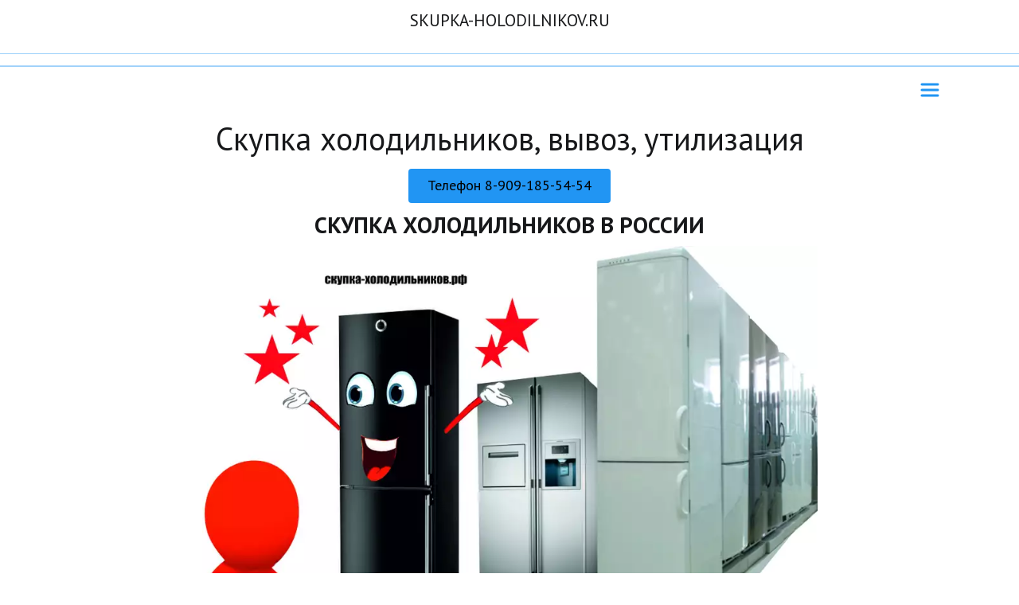

--- FILE ---
content_type: text/css; charset=utf-8
request_url: https://skupka-holodilnikov.ru/sitecss/typography.css?v=2745
body_size: 2067
content:





















.jQUMAC.ul-u-button__wrapper{position:relative;-webkit-box-pack:center;-webkit-justify-content:center;-ms-flex-pack:center;justify-content:center;display:-webkit-box;display:-webkit-flex;display:-ms-flexbox;display:flex;}.jQUMAC.ul-u-button__wrapper .ul-u-button__button{cursor:pointer;-webkit-text-decoration:none;text-decoration:none;}.jQUMAC .ul-u-button__button{background-color:rgba(33,149,243,1);padding:12px 24px;none;border-radius:4px;box-shadow:none;}.jQUMAC .ul-u-button__caption{color:rgba(0,0,0,1);font-size:18px;line-height:1;}data-styled.g6[id="sc-AxgMl"]{content:"jQUMAC,"}
.erdXtp.ul-u-menu-horizontal:focus{outline:none;}.erdXtp.ul-u-menu-horizontal-horizontal{-webkit-box-pack:end;-webkit-justify-content:flex-end;-ms-flex-pack:end;justify-content:flex-end;}.erdXtp.ul-u-menu-horizontal-horizontal .ul-u-menu-horizontal-item,.erdXtp.ul-u-menu-horizontal-horizontal .ul-u-menu-horizontal-submenu{color:rgba(23,24,26,1);}.erdXtp.ul-u-menu-horizontal-horizontal > .ul-u-menu-horizontal-item-active,.erdXtp.ul-u-menu-horizontal-horizontal > .ul-u-menu-horizontal-submenu-active,.erdXtp.ul-u-menu-horizontal-horizontal > .ul-u-menu-horizontal-item-selected,.erdXtp.ul-u-menu-horizontal-horizontal > .ul-u-menu-horizontal-submenu-selected{color:rgba(33,149,243,1);}.erdXtp.ul-u-menu-horizontal-horizontal .ul-u-menu-horizontal-item,.erdXtp.ul-u-menu-horizontal-horizontal .ul-u-menu-horizontal-submenu-title{padding:20px 30px;-webkit-align-items:center;-webkit-box-align:center;-ms-flex-align:center;align-items:center;display:-webkit-box;display:-webkit-flex;display:-ms-flexbox;display:flex;}.erdXtp.ul-u-menu-burger{margin-left:auto;margin-right:0;}.erdXtp.ul-u-menu-burger:focus{outline:none;}.erdXtp.ul-u-menu-burger .ul-u-menu-burger-item,.erdXtp.ul-u-menu-burger .ul-u-menu-burger-submenu{color:rgba(23,24,26,1);}.erdXtp.ul-u-menu-burger > .ul-u-menu-burger-item-active,.erdXtp.ul-u-menu-burger > .ul-u-menu-burger-submenu-active,.erdXtp.ul-u-menu-burger > .ul-u-menu-burger-item-selected,.erdXtp.ul-u-menu-burger > .ul-u-menu-burger-submenu-selected{color:rgba(33,149,243,1);}.erdXtp.ul-u-menu-burger .ul-u-menu-burger-item,.erdXtp.ul-u-menu-burger .ul-u-menu-burger-submenu-title{padding:20px 30px;-webkit-align-items:center;-webkit-box-align:center;-ms-flex-align:center;align-items:center;display:-webkit-box;display:-webkit-flex;display:-ms-flexbox;display:flex;}.erdXtp .ul-u-menu-horizontal-sub{background-color:rgba(255,255,255,1);}.erdXtp .ul-u-menu-horizontal-sub .ul-u-menu-horizontal-item,.erdXtp .ul-u-menu-horizontal-sub .ul-u-menu-horizontal-submenu{color:rgba(33,149,243,1);}.erdXtp .ul-u-menu-horizontal-sub .ul-u-menu-horizontal-item-active,.erdXtp .ul-u-menu-horizontal-sub .ul-u-menu-horizontal-item-selected,.erdXtp .ul-u-menu-horizontal-sub .ul-u-menu-horizontal-submenu-active,.erdXtp .ul-u-menu-horizontal-sub .ul-u-menu-horizontal-submenu-selected{color:rgba(33,149,243,1);}.erdXtp .ul-u-menu-horizontal.ul-u-menu-horizontal-vertical .ul-u-menu-horizontal-item,.erdXtp .ul-u-menu-horizontal.ul-u-menu-horizontal-vertical-left .ul-u-menu-horizontal-item,.erdXtp .ul-u-menu-horizontal.ul-u-menu-horizontal-vertical .ul-u-menu-horizontal-submenu-title,.erdXtp .ul-u-menu-horizontal.ul-u-menu-horizontal-vertical-left .ul-u-menu-horizontal-submenu-title{padding-left:30px;padding-right:30px;padding-top:20px;padding-bottom:20px;}.erdXtp .ul-u-menu-burger-sub{background-color:rgba(255,255,255,1);}.erdXtp .ul-u-menu-burger-sub .ul-u-menu-burger-item,.erdXtp .ul-u-menu-burger-sub .ul-u-menu-burger-submenu{color:rgba(33,149,243,1);}.erdXtp .ul-u-menu-burger-sub .ul-u-menu-burger-item-active,.erdXtp .ul-u-menu-burger-sub .ul-u-menu-burger-item-selected,.erdXtp .ul-u-menu-burger-sub .ul-u-menu-burger-submenu-active,.erdXtp .ul-u-menu-burger-sub .ul-u-menu-burger-submenu-selected{color:rgba(33,149,243,1);}.erdXtp .ul-u-menu-burger.ul-u-menu-burger-vertical .ul-u-menu-burger-item,.erdXtp .ul-u-menu-burger.ul-u-menu-burger-vertical-left .ul-u-menu-burger-item,.erdXtp .ul-u-menu-burger.ul-u-menu-burger-vertical .ul-u-menu-burger-submenu-title,.erdXtp .ul-u-menu-burger.ul-u-menu-burger-vertical-left .ul-u-menu-burger-submenu-title{padding-left:30px;padding-right:30px;padding-top:20px;padding-bottom:20px;}data-styled.g5[id="sc-AxhUy"]{content:"erdXtp,"}

















.erdXtp.ul-u-menu-horizontal:focus{outline:none;}.erdXtp.ul-u-menu-horizontal-horizontal{-webkit-box-pack:end;-webkit-justify-content:flex-end;-ms-flex-pack:end;justify-content:flex-end;}.erdXtp.ul-u-menu-horizontal-horizontal .ul-u-menu-horizontal-item,.erdXtp.ul-u-menu-horizontal-horizontal .ul-u-menu-horizontal-submenu{color:rgba(23,24,26,1);}.erdXtp.ul-u-menu-horizontal-horizontal > .ul-u-menu-horizontal-item-active,.erdXtp.ul-u-menu-horizontal-horizontal > .ul-u-menu-horizontal-submenu-active,.erdXtp.ul-u-menu-horizontal-horizontal > .ul-u-menu-horizontal-item-selected,.erdXtp.ul-u-menu-horizontal-horizontal > .ul-u-menu-horizontal-submenu-selected{color:rgba(33,149,243,1);}.erdXtp.ul-u-menu-horizontal-horizontal .ul-u-menu-horizontal-item,.erdXtp.ul-u-menu-horizontal-horizontal .ul-u-menu-horizontal-submenu-title{padding:20px 30px;-webkit-align-items:center;-webkit-box-align:center;-ms-flex-align:center;align-items:center;display:-webkit-box;display:-webkit-flex;display:-ms-flexbox;display:flex;}.erdXtp.ul-u-menu-burger{margin-left:auto;margin-right:0;}.erdXtp.ul-u-menu-burger:focus{outline:none;}.erdXtp.ul-u-menu-burger .ul-u-menu-burger-item,.erdXtp.ul-u-menu-burger .ul-u-menu-burger-submenu{color:rgba(23,24,26,1);}.erdXtp.ul-u-menu-burger > .ul-u-menu-burger-item-active,.erdXtp.ul-u-menu-burger > .ul-u-menu-burger-submenu-active,.erdXtp.ul-u-menu-burger > .ul-u-menu-burger-item-selected,.erdXtp.ul-u-menu-burger > .ul-u-menu-burger-submenu-selected{color:rgba(33,149,243,1);}.erdXtp.ul-u-menu-burger .ul-u-menu-burger-item,.erdXtp.ul-u-menu-burger .ul-u-menu-burger-submenu-title{padding:20px 30px;-webkit-align-items:center;-webkit-box-align:center;-ms-flex-align:center;align-items:center;display:-webkit-box;display:-webkit-flex;display:-ms-flexbox;display:flex;}.erdXtp .ul-u-menu-horizontal-sub{background-color:rgba(255,255,255,1);}.erdXtp .ul-u-menu-horizontal-sub .ul-u-menu-horizontal-item,.erdXtp .ul-u-menu-horizontal-sub .ul-u-menu-horizontal-submenu{color:rgba(33,149,243,1);}.erdXtp .ul-u-menu-horizontal-sub .ul-u-menu-horizontal-item-active,.erdXtp .ul-u-menu-horizontal-sub .ul-u-menu-horizontal-item-selected,.erdXtp .ul-u-menu-horizontal-sub .ul-u-menu-horizontal-submenu-active,.erdXtp .ul-u-menu-horizontal-sub .ul-u-menu-horizontal-submenu-selected{color:rgba(33,149,243,1);}.erdXtp .ul-u-menu-horizontal.ul-u-menu-horizontal-vertical .ul-u-menu-horizontal-item,.erdXtp .ul-u-menu-horizontal.ul-u-menu-horizontal-vertical-left .ul-u-menu-horizontal-item,.erdXtp .ul-u-menu-horizontal.ul-u-menu-horizontal-vertical .ul-u-menu-horizontal-submenu-title,.erdXtp .ul-u-menu-horizontal.ul-u-menu-horizontal-vertical-left .ul-u-menu-horizontal-submenu-title{padding-left:30px;padding-right:30px;padding-top:20px;padding-bottom:20px;}.erdXtp .ul-u-menu-burger-sub{background-color:rgba(255,255,255,1);}.erdXtp .ul-u-menu-burger-sub .ul-u-menu-burger-item,.erdXtp .ul-u-menu-burger-sub .ul-u-menu-burger-submenu{color:rgba(33,149,243,1);}.erdXtp .ul-u-menu-burger-sub .ul-u-menu-burger-item-active,.erdXtp .ul-u-menu-burger-sub .ul-u-menu-burger-item-selected,.erdXtp .ul-u-menu-burger-sub .ul-u-menu-burger-submenu-active,.erdXtp .ul-u-menu-burger-sub .ul-u-menu-burger-submenu-selected{color:rgba(33,149,243,1);}.erdXtp .ul-u-menu-burger.ul-u-menu-burger-vertical .ul-u-menu-burger-item,.erdXtp .ul-u-menu-burger.ul-u-menu-burger-vertical-left .ul-u-menu-burger-item,.erdXtp .ul-u-menu-burger.ul-u-menu-burger-vertical .ul-u-menu-burger-submenu-title,.erdXtp .ul-u-menu-burger.ul-u-menu-burger-vertical-left .ul-u-menu-burger-submenu-title{padding-left:30px;padding-right:30px;padding-top:20px;padding-bottom:20px;}data-styled.g5[id="sc-AxhUy"]{content:"erdXtp,"}

















.erdXtp.ul-u-menu-horizontal:focus{outline:none;}.erdXtp.ul-u-menu-horizontal-horizontal{-webkit-box-pack:end;-webkit-justify-content:flex-end;-ms-flex-pack:end;justify-content:flex-end;}.erdXtp.ul-u-menu-horizontal-horizontal .ul-u-menu-horizontal-item,.erdXtp.ul-u-menu-horizontal-horizontal .ul-u-menu-horizontal-submenu{color:rgba(23,24,26,1);}.erdXtp.ul-u-menu-horizontal-horizontal > .ul-u-menu-horizontal-item-active,.erdXtp.ul-u-menu-horizontal-horizontal > .ul-u-menu-horizontal-submenu-active,.erdXtp.ul-u-menu-horizontal-horizontal > .ul-u-menu-horizontal-item-selected,.erdXtp.ul-u-menu-horizontal-horizontal > .ul-u-menu-horizontal-submenu-selected{color:rgba(33,149,243,1);}.erdXtp.ul-u-menu-horizontal-horizontal .ul-u-menu-horizontal-item,.erdXtp.ul-u-menu-horizontal-horizontal .ul-u-menu-horizontal-submenu-title{padding:20px 30px;-webkit-align-items:center;-webkit-box-align:center;-ms-flex-align:center;align-items:center;display:-webkit-box;display:-webkit-flex;display:-ms-flexbox;display:flex;}.erdXtp.ul-u-menu-burger{margin-left:auto;margin-right:0;}.erdXtp.ul-u-menu-burger:focus{outline:none;}.erdXtp.ul-u-menu-burger .ul-u-menu-burger-item,.erdXtp.ul-u-menu-burger .ul-u-menu-burger-submenu{color:rgba(23,24,26,1);}.erdXtp.ul-u-menu-burger > .ul-u-menu-burger-item-active,.erdXtp.ul-u-menu-burger > .ul-u-menu-burger-submenu-active,.erdXtp.ul-u-menu-burger > .ul-u-menu-burger-item-selected,.erdXtp.ul-u-menu-burger > .ul-u-menu-burger-submenu-selected{color:rgba(33,149,243,1);}.erdXtp.ul-u-menu-burger .ul-u-menu-burger-item,.erdXtp.ul-u-menu-burger .ul-u-menu-burger-submenu-title{padding:20px 30px;-webkit-align-items:center;-webkit-box-align:center;-ms-flex-align:center;align-items:center;display:-webkit-box;display:-webkit-flex;display:-ms-flexbox;display:flex;}.erdXtp .ul-u-menu-horizontal-sub{background-color:rgba(255,255,255,1);}.erdXtp .ul-u-menu-horizontal-sub .ul-u-menu-horizontal-item,.erdXtp .ul-u-menu-horizontal-sub .ul-u-menu-horizontal-submenu{color:rgba(33,149,243,1);}.erdXtp .ul-u-menu-horizontal-sub .ul-u-menu-horizontal-item-active,.erdXtp .ul-u-menu-horizontal-sub .ul-u-menu-horizontal-item-selected,.erdXtp .ul-u-menu-horizontal-sub .ul-u-menu-horizontal-submenu-active,.erdXtp .ul-u-menu-horizontal-sub .ul-u-menu-horizontal-submenu-selected{color:rgba(33,149,243,1);}.erdXtp .ul-u-menu-horizontal.ul-u-menu-horizontal-vertical .ul-u-menu-horizontal-item,.erdXtp .ul-u-menu-horizontal.ul-u-menu-horizontal-vertical-left .ul-u-menu-horizontal-item,.erdXtp .ul-u-menu-horizontal.ul-u-menu-horizontal-vertical .ul-u-menu-horizontal-submenu-title,.erdXtp .ul-u-menu-horizontal.ul-u-menu-horizontal-vertical-left .ul-u-menu-horizontal-submenu-title{padding-left:30px;padding-right:30px;padding-top:20px;padding-bottom:20px;}.erdXtp .ul-u-menu-burger-sub{background-color:rgba(255,255,255,1);}.erdXtp .ul-u-menu-burger-sub .ul-u-menu-burger-item,.erdXtp .ul-u-menu-burger-sub .ul-u-menu-burger-submenu{color:rgba(33,149,243,1);}.erdXtp .ul-u-menu-burger-sub .ul-u-menu-burger-item-active,.erdXtp .ul-u-menu-burger-sub .ul-u-menu-burger-item-selected,.erdXtp .ul-u-menu-burger-sub .ul-u-menu-burger-submenu-active,.erdXtp .ul-u-menu-burger-sub .ul-u-menu-burger-submenu-selected{color:rgba(33,149,243,1);}.erdXtp .ul-u-menu-burger.ul-u-menu-burger-vertical .ul-u-menu-burger-item,.erdXtp .ul-u-menu-burger.ul-u-menu-burger-vertical-left .ul-u-menu-burger-item,.erdXtp .ul-u-menu-burger.ul-u-menu-burger-vertical .ul-u-menu-burger-submenu-title,.erdXtp .ul-u-menu-burger.ul-u-menu-burger-vertical-left .ul-u-menu-burger-submenu-title{padding-left:30px;padding-right:30px;padding-top:20px;padding-bottom:20px;}data-styled.g5[id="sc-AxhUy"]{content:"erdXtp,"}
















.erdXtp.ul-u-menu-horizontal:focus{outline:none;}.erdXtp.ul-u-menu-horizontal-horizontal{-webkit-box-pack:end;-webkit-justify-content:flex-end;-ms-flex-pack:end;justify-content:flex-end;}.erdXtp.ul-u-menu-horizontal-horizontal .ul-u-menu-horizontal-item,.erdXtp.ul-u-menu-horizontal-horizontal .ul-u-menu-horizontal-submenu{color:rgba(23,24,26,1);}.erdXtp.ul-u-menu-horizontal-horizontal > .ul-u-menu-horizontal-item-active,.erdXtp.ul-u-menu-horizontal-horizontal > .ul-u-menu-horizontal-submenu-active,.erdXtp.ul-u-menu-horizontal-horizontal > .ul-u-menu-horizontal-item-selected,.erdXtp.ul-u-menu-horizontal-horizontal > .ul-u-menu-horizontal-submenu-selected{color:rgba(33,149,243,1);}.erdXtp.ul-u-menu-horizontal-horizontal .ul-u-menu-horizontal-item,.erdXtp.ul-u-menu-horizontal-horizontal .ul-u-menu-horizontal-submenu-title{padding:20px 30px;-webkit-align-items:center;-webkit-box-align:center;-ms-flex-align:center;align-items:center;display:-webkit-box;display:-webkit-flex;display:-ms-flexbox;display:flex;}.erdXtp.ul-u-menu-burger{margin-left:auto;margin-right:0;}.erdXtp.ul-u-menu-burger:focus{outline:none;}.erdXtp.ul-u-menu-burger .ul-u-menu-burger-item,.erdXtp.ul-u-menu-burger .ul-u-menu-burger-submenu{color:rgba(23,24,26,1);}.erdXtp.ul-u-menu-burger > .ul-u-menu-burger-item-active,.erdXtp.ul-u-menu-burger > .ul-u-menu-burger-submenu-active,.erdXtp.ul-u-menu-burger > .ul-u-menu-burger-item-selected,.erdXtp.ul-u-menu-burger > .ul-u-menu-burger-submenu-selected{color:rgba(33,149,243,1);}.erdXtp.ul-u-menu-burger .ul-u-menu-burger-item,.erdXtp.ul-u-menu-burger .ul-u-menu-burger-submenu-title{padding:20px 30px;-webkit-align-items:center;-webkit-box-align:center;-ms-flex-align:center;align-items:center;display:-webkit-box;display:-webkit-flex;display:-ms-flexbox;display:flex;}.erdXtp .ul-u-menu-horizontal-sub{background-color:rgba(255,255,255,1);}.erdXtp .ul-u-menu-horizontal-sub .ul-u-menu-horizontal-item,.erdXtp .ul-u-menu-horizontal-sub .ul-u-menu-horizontal-submenu{color:rgba(33,149,243,1);}.erdXtp .ul-u-menu-horizontal-sub .ul-u-menu-horizontal-item-active,.erdXtp .ul-u-menu-horizontal-sub .ul-u-menu-horizontal-item-selected,.erdXtp .ul-u-menu-horizontal-sub .ul-u-menu-horizontal-submenu-active,.erdXtp .ul-u-menu-horizontal-sub .ul-u-menu-horizontal-submenu-selected{color:rgba(33,149,243,1);}.erdXtp .ul-u-menu-horizontal.ul-u-menu-horizontal-vertical .ul-u-menu-horizontal-item,.erdXtp .ul-u-menu-horizontal.ul-u-menu-horizontal-vertical-left .ul-u-menu-horizontal-item,.erdXtp .ul-u-menu-horizontal.ul-u-menu-horizontal-vertical .ul-u-menu-horizontal-submenu-title,.erdXtp .ul-u-menu-horizontal.ul-u-menu-horizontal-vertical-left .ul-u-menu-horizontal-submenu-title{padding-left:30px;padding-right:30px;padding-top:20px;padding-bottom:20px;}.erdXtp .ul-u-menu-burger-sub{background-color:rgba(255,255,255,1);}.erdXtp .ul-u-menu-burger-sub .ul-u-menu-burger-item,.erdXtp .ul-u-menu-burger-sub .ul-u-menu-burger-submenu{color:rgba(33,149,243,1);}.erdXtp .ul-u-menu-burger-sub .ul-u-menu-burger-item-active,.erdXtp .ul-u-menu-burger-sub .ul-u-menu-burger-item-selected,.erdXtp .ul-u-menu-burger-sub .ul-u-menu-burger-submenu-active,.erdXtp .ul-u-menu-burger-sub .ul-u-menu-burger-submenu-selected{color:rgba(33,149,243,1);}.erdXtp .ul-u-menu-burger.ul-u-menu-burger-vertical .ul-u-menu-burger-item,.erdXtp .ul-u-menu-burger.ul-u-menu-burger-vertical-left .ul-u-menu-burger-item,.erdXtp .ul-u-menu-burger.ul-u-menu-burger-vertical .ul-u-menu-burger-submenu-title,.erdXtp .ul-u-menu-burger.ul-u-menu-burger-vertical-left .ul-u-menu-burger-submenu-title{padding-left:30px;padding-right:30px;padding-top:20px;padding-bottom:20px;}data-styled.g5[id="sc-AxhUy"]{content:"erdXtp,"}


































.hAqxkj.uspacer{height:50px;}@media (max-width:992px){.hAqxkj.uspacer{height:50px;}}@media (max-width:480px){.hAqxkj.uspacer{height:50px;}}data-styled.g8[id="sc-Axmtr"]{content:"hAqxkj,"}

























@media screen and (max-width:767px){.cjyuTq,.cjyuTq,#body-fict .cjyuTq .h1{font-size:37.800000000000004px !important;}#body-fict .cjyuTq .h2{font-size:27px !important;}#body-fict .cjyuTq .h3{font-size:19.8px !important;}#body-fict .cjyuTq .h4{font-size:10.8px !important;}.cjyuTq,.cjyuTq,#body-fict .cjyuTq .normal{font-size:12.6px !important;}#body-fict .cjyuTq .h5{font-size:16.2px !important;}#body-fict .cjyuTq .h6{font-size:10.8px !important;}.cjyuTq,.cjyuTq,#body-fict .cjyuTq .h1,#body-fict .cjyuTq .h2,#body-fict .cjyuTq .h3,#body-fict .cjyuTq .h4{null;}.cjyuTq,.cjyuTq,#body-fict .cjyuTq .normal,#body-fict .cjyuTq .h5,#body-fict .cjyuTq .h6{null;}}data-styled.g1[id="sc-AxjAm"]{content:"cjyuTq,"}

@media screen and (max-width:767px){.eWvjBm,.eWvjBm,#body-fict .eWvjBm .h1{font-size:36.12px !important;}#body-fict .eWvjBm .h2{font-size:25.8px !important;}#body-fict .eWvjBm .h3{font-size:18.919999999999998px !important;}#body-fict .eWvjBm .h4{font-size:10.32px !important;}.eWvjBm,.eWvjBm,#body-fict .eWvjBm .normal{font-size:12.04px !important;}#body-fict .eWvjBm .h5{font-size:15.48px !important;}#body-fict .eWvjBm .h6{font-size:10.32px !important;}.eWvjBm,.eWvjBm,#body-fict .eWvjBm .h1,#body-fict .eWvjBm .h2,#body-fict .eWvjBm .h3,#body-fict .eWvjBm .h4{null;}.eWvjBm,.eWvjBm,#body-fict .eWvjBm .normal,#body-fict .eWvjBm .h5,#body-fict .eWvjBm .h6{null;}}data-styled.g1[id="sc-AxjAm"]{content:"eWvjBm,"}





.erdXtp.ul-u-menu-horizontal:focus{outline:none;}.erdXtp.ul-u-menu-horizontal-horizontal{-webkit-box-pack:end;-webkit-justify-content:flex-end;-ms-flex-pack:end;justify-content:flex-end;}.erdXtp.ul-u-menu-horizontal-horizontal .ul-u-menu-horizontal-item,.erdXtp.ul-u-menu-horizontal-horizontal .ul-u-menu-horizontal-submenu{color:rgba(23,24,26,1);}.erdXtp.ul-u-menu-horizontal-horizontal > .ul-u-menu-horizontal-item-active,.erdXtp.ul-u-menu-horizontal-horizontal > .ul-u-menu-horizontal-submenu-active,.erdXtp.ul-u-menu-horizontal-horizontal > .ul-u-menu-horizontal-item-selected,.erdXtp.ul-u-menu-horizontal-horizontal > .ul-u-menu-horizontal-submenu-selected{color:rgba(33,149,243,1);}.erdXtp.ul-u-menu-horizontal-horizontal .ul-u-menu-horizontal-item,.erdXtp.ul-u-menu-horizontal-horizontal .ul-u-menu-horizontal-submenu-title{padding:20px 30px;-webkit-align-items:center;-webkit-box-align:center;-ms-flex-align:center;align-items:center;display:-webkit-box;display:-webkit-flex;display:-ms-flexbox;display:flex;}.erdXtp.ul-u-menu-burger{margin-left:auto;margin-right:0;}.erdXtp.ul-u-menu-burger:focus{outline:none;}.erdXtp.ul-u-menu-burger .ul-u-menu-burger-item,.erdXtp.ul-u-menu-burger .ul-u-menu-burger-submenu{color:rgba(23,24,26,1);}.erdXtp.ul-u-menu-burger > .ul-u-menu-burger-item-active,.erdXtp.ul-u-menu-burger > .ul-u-menu-burger-submenu-active,.erdXtp.ul-u-menu-burger > .ul-u-menu-burger-item-selected,.erdXtp.ul-u-menu-burger > .ul-u-menu-burger-submenu-selected{color:rgba(33,149,243,1);}.erdXtp.ul-u-menu-burger .ul-u-menu-burger-item,.erdXtp.ul-u-menu-burger .ul-u-menu-burger-submenu-title{padding:20px 30px;-webkit-align-items:center;-webkit-box-align:center;-ms-flex-align:center;align-items:center;display:-webkit-box;display:-webkit-flex;display:-ms-flexbox;display:flex;}.erdXtp .ul-u-menu-horizontal-sub{background-color:rgba(255,255,255,1);}.erdXtp .ul-u-menu-horizontal-sub .ul-u-menu-horizontal-item,.erdXtp .ul-u-menu-horizontal-sub .ul-u-menu-horizontal-submenu{color:rgba(33,149,243,1);}.erdXtp .ul-u-menu-horizontal-sub .ul-u-menu-horizontal-item-active,.erdXtp .ul-u-menu-horizontal-sub .ul-u-menu-horizontal-item-selected,.erdXtp .ul-u-menu-horizontal-sub .ul-u-menu-horizontal-submenu-active,.erdXtp .ul-u-menu-horizontal-sub .ul-u-menu-horizontal-submenu-selected{color:rgba(33,149,243,1);}.erdXtp .ul-u-menu-horizontal.ul-u-menu-horizontal-vertical .ul-u-menu-horizontal-item,.erdXtp .ul-u-menu-horizontal.ul-u-menu-horizontal-vertical-left .ul-u-menu-horizontal-item,.erdXtp .ul-u-menu-horizontal.ul-u-menu-horizontal-vertical .ul-u-menu-horizontal-submenu-title,.erdXtp .ul-u-menu-horizontal.ul-u-menu-horizontal-vertical-left .ul-u-menu-horizontal-submenu-title{padding-left:30px;padding-right:30px;padding-top:20px;padding-bottom:20px;}.erdXtp .ul-u-menu-burger-sub{background-color:rgba(255,255,255,1);}.erdXtp .ul-u-menu-burger-sub .ul-u-menu-burger-item,.erdXtp .ul-u-menu-burger-sub .ul-u-menu-burger-submenu{color:rgba(33,149,243,1);}.erdXtp .ul-u-menu-burger-sub .ul-u-menu-burger-item-active,.erdXtp .ul-u-menu-burger-sub .ul-u-menu-burger-item-selected,.erdXtp .ul-u-menu-burger-sub .ul-u-menu-burger-submenu-active,.erdXtp .ul-u-menu-burger-sub .ul-u-menu-burger-submenu-selected{color:rgba(33,149,243,1);}.erdXtp .ul-u-menu-burger.ul-u-menu-burger-vertical .ul-u-menu-burger-item,.erdXtp .ul-u-menu-burger.ul-u-menu-burger-vertical-left .ul-u-menu-burger-item,.erdXtp .ul-u-menu-burger.ul-u-menu-burger-vertical .ul-u-menu-burger-submenu-title,.erdXtp .ul-u-menu-burger.ul-u-menu-burger-vertical-left .ul-u-menu-burger-submenu-title{padding-left:30px;padding-right:30px;padding-top:20px;padding-bottom:20px;}data-styled.g5[id="sc-AxhUy"]{content:"erdXtp,"}

















.hAqxkj.uspacer{height:50px;}@media (max-width:992px){.hAqxkj.uspacer{height:50px;}}@media (max-width:480px){.hAqxkj.uspacer{height:50px;}}data-styled.g8[id="sc-Axmtr"]{content:"hAqxkj,"}
.erdXtp.ul-u-menu-horizontal:focus{outline:none;}.erdXtp.ul-u-menu-horizontal-horizontal{-webkit-box-pack:end;-webkit-justify-content:flex-end;-ms-flex-pack:end;justify-content:flex-end;}.erdXtp.ul-u-menu-horizontal-horizontal .ul-u-menu-horizontal-item,.erdXtp.ul-u-menu-horizontal-horizontal .ul-u-menu-horizontal-submenu{color:rgba(23,24,26,1);}.erdXtp.ul-u-menu-horizontal-horizontal > .ul-u-menu-horizontal-item-active,.erdXtp.ul-u-menu-horizontal-horizontal > .ul-u-menu-horizontal-submenu-active,.erdXtp.ul-u-menu-horizontal-horizontal > .ul-u-menu-horizontal-item-selected,.erdXtp.ul-u-menu-horizontal-horizontal > .ul-u-menu-horizontal-submenu-selected{color:rgba(33,149,243,1);}.erdXtp.ul-u-menu-horizontal-horizontal .ul-u-menu-horizontal-item,.erdXtp.ul-u-menu-horizontal-horizontal .ul-u-menu-horizontal-submenu-title{padding:20px 30px;-webkit-align-items:center;-webkit-box-align:center;-ms-flex-align:center;align-items:center;display:-webkit-box;display:-webkit-flex;display:-ms-flexbox;display:flex;}.erdXtp.ul-u-menu-burger{margin-left:auto;margin-right:0;}.erdXtp.ul-u-menu-burger:focus{outline:none;}.erdXtp.ul-u-menu-burger .ul-u-menu-burger-item,.erdXtp.ul-u-menu-burger .ul-u-menu-burger-submenu{color:rgba(23,24,26,1);}.erdXtp.ul-u-menu-burger > .ul-u-menu-burger-item-active,.erdXtp.ul-u-menu-burger > .ul-u-menu-burger-submenu-active,.erdXtp.ul-u-menu-burger > .ul-u-menu-burger-item-selected,.erdXtp.ul-u-menu-burger > .ul-u-menu-burger-submenu-selected{color:rgba(33,149,243,1);}.erdXtp.ul-u-menu-burger .ul-u-menu-burger-item,.erdXtp.ul-u-menu-burger .ul-u-menu-burger-submenu-title{padding:20px 30px;-webkit-align-items:center;-webkit-box-align:center;-ms-flex-align:center;align-items:center;display:-webkit-box;display:-webkit-flex;display:-ms-flexbox;display:flex;}.erdXtp .ul-u-menu-horizontal-sub{background-color:rgba(255,255,255,1);}.erdXtp .ul-u-menu-horizontal-sub .ul-u-menu-horizontal-item,.erdXtp .ul-u-menu-horizontal-sub .ul-u-menu-horizontal-submenu{color:rgba(33,149,243,1);}.erdXtp .ul-u-menu-horizontal-sub .ul-u-menu-horizontal-item-active,.erdXtp .ul-u-menu-horizontal-sub .ul-u-menu-horizontal-item-selected,.erdXtp .ul-u-menu-horizontal-sub .ul-u-menu-horizontal-submenu-active,.erdXtp .ul-u-menu-horizontal-sub .ul-u-menu-horizontal-submenu-selected{color:rgba(33,149,243,1);}.erdXtp .ul-u-menu-horizontal.ul-u-menu-horizontal-vertical .ul-u-menu-horizontal-item,.erdXtp .ul-u-menu-horizontal.ul-u-menu-horizontal-vertical-left .ul-u-menu-horizontal-item,.erdXtp .ul-u-menu-horizontal.ul-u-menu-horizontal-vertical .ul-u-menu-horizontal-submenu-title,.erdXtp .ul-u-menu-horizontal.ul-u-menu-horizontal-vertical-left .ul-u-menu-horizontal-submenu-title{padding-left:30px;padding-right:30px;padding-top:20px;padding-bottom:20px;}.erdXtp .ul-u-menu-burger-sub{background-color:rgba(255,255,255,1);}.erdXtp .ul-u-menu-burger-sub .ul-u-menu-burger-item,.erdXtp .ul-u-menu-burger-sub .ul-u-menu-burger-submenu{color:rgba(33,149,243,1);}.erdXtp .ul-u-menu-burger-sub .ul-u-menu-burger-item-active,.erdXtp .ul-u-menu-burger-sub .ul-u-menu-burger-item-selected,.erdXtp .ul-u-menu-burger-sub .ul-u-menu-burger-submenu-active,.erdXtp .ul-u-menu-burger-sub .ul-u-menu-burger-submenu-selected{color:rgba(33,149,243,1);}.erdXtp .ul-u-menu-burger.ul-u-menu-burger-vertical .ul-u-menu-burger-item,.erdXtp .ul-u-menu-burger.ul-u-menu-burger-vertical-left .ul-u-menu-burger-item,.erdXtp .ul-u-menu-burger.ul-u-menu-burger-vertical .ul-u-menu-burger-submenu-title,.erdXtp .ul-u-menu-burger.ul-u-menu-burger-vertical-left .ul-u-menu-burger-submenu-title{padding-left:30px;padding-right:30px;padding-top:20px;padding-bottom:20px;}data-styled.g5[id="sc-AxhUy"]{content:"erdXtp,"}

















.hAqxkj.uspacer{height:50px;}@media (max-width:992px){.hAqxkj.uspacer{height:50px;}}@media (max-width:480px){.hAqxkj.uspacer{height:50px;}}data-styled.g8[id="sc-Axmtr"]{content:"hAqxkj,"}
.hAqxkj.uspacer{height:50px;}@media (max-width:992px){.hAqxkj.uspacer{height:50px;}}@media (max-width:480px){.hAqxkj.uspacer{height:50px;}}data-styled.g8[id="sc-Axmtr"]{content:"hAqxkj,"}
.hAqxkj.uspacer{height:50px;}@media (max-width:992px){.hAqxkj.uspacer{height:50px;}}@media (max-width:480px){.hAqxkj.uspacer{height:50px;}}data-styled.g8[id="sc-Axmtr"]{content:"hAqxkj,"}
.hAqxkj.uspacer{height:50px;}@media (max-width:992px){.hAqxkj.uspacer{height:50px;}}@media (max-width:480px){.hAqxkj.uspacer{height:50px;}}data-styled.g8[id="sc-Axmtr"]{content:"hAqxkj,"}
.hAqxkj.uspacer{height:50px;}@media (max-width:992px){.hAqxkj.uspacer{height:50px;}}@media (max-width:480px){.hAqxkj.uspacer{height:50px;}}data-styled.g8[id="sc-Axmtr"]{content:"hAqxkj,"}
.hAqxkj.uspacer{height:50px;}@media (max-width:992px){.hAqxkj.uspacer{height:50px;}}@media (max-width:480px){.hAqxkj.uspacer{height:50px;}}data-styled.g8[id="sc-Axmtr"]{content:"hAqxkj,"}
.erdXtp.ul-u-menu-horizontal:focus{outline:none;}.erdXtp.ul-u-menu-horizontal-horizontal{-webkit-box-pack:end;-webkit-justify-content:flex-end;-ms-flex-pack:end;justify-content:flex-end;}.erdXtp.ul-u-menu-horizontal-horizontal .ul-u-menu-horizontal-item,.erdXtp.ul-u-menu-horizontal-horizontal .ul-u-menu-horizontal-submenu{color:rgba(23,24,26,1);}.erdXtp.ul-u-menu-horizontal-horizontal > .ul-u-menu-horizontal-item-active,.erdXtp.ul-u-menu-horizontal-horizontal > .ul-u-menu-horizontal-submenu-active,.erdXtp.ul-u-menu-horizontal-horizontal > .ul-u-menu-horizontal-item-selected,.erdXtp.ul-u-menu-horizontal-horizontal > .ul-u-menu-horizontal-submenu-selected{color:rgba(33,149,243,1);}.erdXtp.ul-u-menu-horizontal-horizontal .ul-u-menu-horizontal-item,.erdXtp.ul-u-menu-horizontal-horizontal .ul-u-menu-horizontal-submenu-title{padding:20px 30px;-webkit-align-items:center;-webkit-box-align:center;-ms-flex-align:center;align-items:center;display:-webkit-box;display:-webkit-flex;display:-ms-flexbox;display:flex;}.erdXtp.ul-u-menu-burger{margin-left:auto;margin-right:0;}.erdXtp.ul-u-menu-burger:focus{outline:none;}.erdXtp.ul-u-menu-burger .ul-u-menu-burger-item,.erdXtp.ul-u-menu-burger .ul-u-menu-burger-submenu{color:rgba(23,24,26,1);}.erdXtp.ul-u-menu-burger > .ul-u-menu-burger-item-active,.erdXtp.ul-u-menu-burger > .ul-u-menu-burger-submenu-active,.erdXtp.ul-u-menu-burger > .ul-u-menu-burger-item-selected,.erdXtp.ul-u-menu-burger > .ul-u-menu-burger-submenu-selected{color:rgba(33,149,243,1);}.erdXtp.ul-u-menu-burger .ul-u-menu-burger-item,.erdXtp.ul-u-menu-burger .ul-u-menu-burger-submenu-title{padding:20px 30px;-webkit-align-items:center;-webkit-box-align:center;-ms-flex-align:center;align-items:center;display:-webkit-box;display:-webkit-flex;display:-ms-flexbox;display:flex;}.erdXtp .ul-u-menu-horizontal-sub{background-color:rgba(255,255,255,1);}.erdXtp .ul-u-menu-horizontal-sub .ul-u-menu-horizontal-item,.erdXtp .ul-u-menu-horizontal-sub .ul-u-menu-horizontal-submenu{color:rgba(33,149,243,1);}.erdXtp .ul-u-menu-horizontal-sub .ul-u-menu-horizontal-item-active,.erdXtp .ul-u-menu-horizontal-sub .ul-u-menu-horizontal-item-selected,.erdXtp .ul-u-menu-horizontal-sub .ul-u-menu-horizontal-submenu-active,.erdXtp .ul-u-menu-horizontal-sub .ul-u-menu-horizontal-submenu-selected{color:rgba(33,149,243,1);}.erdXtp .ul-u-menu-horizontal.ul-u-menu-horizontal-vertical .ul-u-menu-horizontal-item,.erdXtp .ul-u-menu-horizontal.ul-u-menu-horizontal-vertical-left .ul-u-menu-horizontal-item,.erdXtp .ul-u-menu-horizontal.ul-u-menu-horizontal-vertical .ul-u-menu-horizontal-submenu-title,.erdXtp .ul-u-menu-horizontal.ul-u-menu-horizontal-vertical-left .ul-u-menu-horizontal-submenu-title{padding-left:30px;padding-right:30px;padding-top:20px;padding-bottom:20px;}.erdXtp .ul-u-menu-burger-sub{background-color:rgba(255,255,255,1);}.erdXtp .ul-u-menu-burger-sub .ul-u-menu-burger-item,.erdXtp .ul-u-menu-burger-sub .ul-u-menu-burger-submenu{color:rgba(33,149,243,1);}.erdXtp .ul-u-menu-burger-sub .ul-u-menu-burger-item-active,.erdXtp .ul-u-menu-burger-sub .ul-u-menu-burger-item-selected,.erdXtp .ul-u-menu-burger-sub .ul-u-menu-burger-submenu-active,.erdXtp .ul-u-menu-burger-sub .ul-u-menu-burger-submenu-selected{color:rgba(33,149,243,1);}.erdXtp .ul-u-menu-burger.ul-u-menu-burger-vertical .ul-u-menu-burger-item,.erdXtp .ul-u-menu-burger.ul-u-menu-burger-vertical-left .ul-u-menu-burger-item,.erdXtp .ul-u-menu-burger.ul-u-menu-burger-vertical .ul-u-menu-burger-submenu-title,.erdXtp .ul-u-menu-burger.ul-u-menu-burger-vertical-left .ul-u-menu-burger-submenu-title{padding-left:30px;padding-right:30px;padding-top:20px;padding-bottom:20px;}data-styled.g5[id="sc-AxhUy"]{content:"erdXtp,"}
















.hAqxkj.uspacer{height:50px;}@media (max-width:992px){.hAqxkj.uspacer{height:50px;}}@media (max-width:480px){.hAqxkj.uspacer{height:50px;}}data-styled.g8[id="sc-Axmtr"]{content:"hAqxkj,"}
.erdXtp.ul-u-menu-horizontal:focus{outline:none;}.erdXtp.ul-u-menu-horizontal-horizontal{-webkit-box-pack:end;-webkit-justify-content:flex-end;-ms-flex-pack:end;justify-content:flex-end;}.erdXtp.ul-u-menu-horizontal-horizontal .ul-u-menu-horizontal-item,.erdXtp.ul-u-menu-horizontal-horizontal .ul-u-menu-horizontal-submenu{color:rgba(23,24,26,1);}.erdXtp.ul-u-menu-horizontal-horizontal > .ul-u-menu-horizontal-item-active,.erdXtp.ul-u-menu-horizontal-horizontal > .ul-u-menu-horizontal-submenu-active,.erdXtp.ul-u-menu-horizontal-horizontal > .ul-u-menu-horizontal-item-selected,.erdXtp.ul-u-menu-horizontal-horizontal > .ul-u-menu-horizontal-submenu-selected{color:rgba(33,149,243,1);}.erdXtp.ul-u-menu-horizontal-horizontal .ul-u-menu-horizontal-item,.erdXtp.ul-u-menu-horizontal-horizontal .ul-u-menu-horizontal-submenu-title{padding:20px 30px;-webkit-align-items:center;-webkit-box-align:center;-ms-flex-align:center;align-items:center;display:-webkit-box;display:-webkit-flex;display:-ms-flexbox;display:flex;}.erdXtp.ul-u-menu-burger{margin-left:auto;margin-right:0;}.erdXtp.ul-u-menu-burger:focus{outline:none;}.erdXtp.ul-u-menu-burger .ul-u-menu-burger-item,.erdXtp.ul-u-menu-burger .ul-u-menu-burger-submenu{color:rgba(23,24,26,1);}.erdXtp.ul-u-menu-burger > .ul-u-menu-burger-item-active,.erdXtp.ul-u-menu-burger > .ul-u-menu-burger-submenu-active,.erdXtp.ul-u-menu-burger > .ul-u-menu-burger-item-selected,.erdXtp.ul-u-menu-burger > .ul-u-menu-burger-submenu-selected{color:rgba(33,149,243,1);}.erdXtp.ul-u-menu-burger .ul-u-menu-burger-item,.erdXtp.ul-u-menu-burger .ul-u-menu-burger-submenu-title{padding:20px 30px;-webkit-align-items:center;-webkit-box-align:center;-ms-flex-align:center;align-items:center;display:-webkit-box;display:-webkit-flex;display:-ms-flexbox;display:flex;}.erdXtp .ul-u-menu-horizontal-sub{background-color:rgba(255,255,255,1);}.erdXtp .ul-u-menu-horizontal-sub .ul-u-menu-horizontal-item,.erdXtp .ul-u-menu-horizontal-sub .ul-u-menu-horizontal-submenu{color:rgba(33,149,243,1);}.erdXtp .ul-u-menu-horizontal-sub .ul-u-menu-horizontal-item-active,.erdXtp .ul-u-menu-horizontal-sub .ul-u-menu-horizontal-item-selected,.erdXtp .ul-u-menu-horizontal-sub .ul-u-menu-horizontal-submenu-active,.erdXtp .ul-u-menu-horizontal-sub .ul-u-menu-horizontal-submenu-selected{color:rgba(33,149,243,1);}.erdXtp .ul-u-menu-horizontal.ul-u-menu-horizontal-vertical .ul-u-menu-horizontal-item,.erdXtp .ul-u-menu-horizontal.ul-u-menu-horizontal-vertical-left .ul-u-menu-horizontal-item,.erdXtp .ul-u-menu-horizontal.ul-u-menu-horizontal-vertical .ul-u-menu-horizontal-submenu-title,.erdXtp .ul-u-menu-horizontal.ul-u-menu-horizontal-vertical-left .ul-u-menu-horizontal-submenu-title{padding-left:30px;padding-right:30px;padding-top:20px;padding-bottom:20px;}.erdXtp .ul-u-menu-burger-sub{background-color:rgba(255,255,255,1);}.erdXtp .ul-u-menu-burger-sub .ul-u-menu-burger-item,.erdXtp .ul-u-menu-burger-sub .ul-u-menu-burger-submenu{color:rgba(33,149,243,1);}.erdXtp .ul-u-menu-burger-sub .ul-u-menu-burger-item-active,.erdXtp .ul-u-menu-burger-sub .ul-u-menu-burger-item-selected,.erdXtp .ul-u-menu-burger-sub .ul-u-menu-burger-submenu-active,.erdXtp .ul-u-menu-burger-sub .ul-u-menu-burger-submenu-selected{color:rgba(33,149,243,1);}.erdXtp .ul-u-menu-burger.ul-u-menu-burger-vertical .ul-u-menu-burger-item,.erdXtp .ul-u-menu-burger.ul-u-menu-burger-vertical-left .ul-u-menu-burger-item,.erdXtp .ul-u-menu-burger.ul-u-menu-burger-vertical .ul-u-menu-burger-submenu-title,.erdXtp .ul-u-menu-burger.ul-u-menu-burger-vertical-left .ul-u-menu-burger-submenu-title{padding-left:30px;padding-right:30px;padding-top:20px;padding-bottom:20px;}data-styled.g5[id="sc-AxhUy"]{content:"erdXtp,"}

















.erdXtp.ul-u-menu-horizontal:focus{outline:none;}.erdXtp.ul-u-menu-horizontal-horizontal{-webkit-box-pack:end;-webkit-justify-content:flex-end;-ms-flex-pack:end;justify-content:flex-end;}.erdXtp.ul-u-menu-horizontal-horizontal .ul-u-menu-horizontal-item,.erdXtp.ul-u-menu-horizontal-horizontal .ul-u-menu-horizontal-submenu{color:rgba(23,24,26,1);}.erdXtp.ul-u-menu-horizontal-horizontal > .ul-u-menu-horizontal-item-active,.erdXtp.ul-u-menu-horizontal-horizontal > .ul-u-menu-horizontal-submenu-active,.erdXtp.ul-u-menu-horizontal-horizontal > .ul-u-menu-horizontal-item-selected,.erdXtp.ul-u-menu-horizontal-horizontal > .ul-u-menu-horizontal-submenu-selected{color:rgba(33,149,243,1);}.erdXtp.ul-u-menu-horizontal-horizontal .ul-u-menu-horizontal-item,.erdXtp.ul-u-menu-horizontal-horizontal .ul-u-menu-horizontal-submenu-title{padding:20px 30px;-webkit-align-items:center;-webkit-box-align:center;-ms-flex-align:center;align-items:center;display:-webkit-box;display:-webkit-flex;display:-ms-flexbox;display:flex;}.erdXtp.ul-u-menu-burger{margin-left:auto;margin-right:0;}.erdXtp.ul-u-menu-burger:focus{outline:none;}.erdXtp.ul-u-menu-burger .ul-u-menu-burger-item,.erdXtp.ul-u-menu-burger .ul-u-menu-burger-submenu{color:rgba(23,24,26,1);}.erdXtp.ul-u-menu-burger > .ul-u-menu-burger-item-active,.erdXtp.ul-u-menu-burger > .ul-u-menu-burger-submenu-active,.erdXtp.ul-u-menu-burger > .ul-u-menu-burger-item-selected,.erdXtp.ul-u-menu-burger > .ul-u-menu-burger-submenu-selected{color:rgba(33,149,243,1);}.erdXtp.ul-u-menu-burger .ul-u-menu-burger-item,.erdXtp.ul-u-menu-burger .ul-u-menu-burger-submenu-title{padding:20px 30px;-webkit-align-items:center;-webkit-box-align:center;-ms-flex-align:center;align-items:center;display:-webkit-box;display:-webkit-flex;display:-ms-flexbox;display:flex;}.erdXtp .ul-u-menu-horizontal-sub{background-color:rgba(255,255,255,1);}.erdXtp .ul-u-menu-horizontal-sub .ul-u-menu-horizontal-item,.erdXtp .ul-u-menu-horizontal-sub .ul-u-menu-horizontal-submenu{color:rgba(33,149,243,1);}.erdXtp .ul-u-menu-horizontal-sub .ul-u-menu-horizontal-item-active,.erdXtp .ul-u-menu-horizontal-sub .ul-u-menu-horizontal-item-selected,.erdXtp .ul-u-menu-horizontal-sub .ul-u-menu-horizontal-submenu-active,.erdXtp .ul-u-menu-horizontal-sub .ul-u-menu-horizontal-submenu-selected{color:rgba(33,149,243,1);}.erdXtp .ul-u-menu-horizontal.ul-u-menu-horizontal-vertical .ul-u-menu-horizontal-item,.erdXtp .ul-u-menu-horizontal.ul-u-menu-horizontal-vertical-left .ul-u-menu-horizontal-item,.erdXtp .ul-u-menu-horizontal.ul-u-menu-horizontal-vertical .ul-u-menu-horizontal-submenu-title,.erdXtp .ul-u-menu-horizontal.ul-u-menu-horizontal-vertical-left .ul-u-menu-horizontal-submenu-title{padding-left:30px;padding-right:30px;padding-top:20px;padding-bottom:20px;}.erdXtp .ul-u-menu-burger-sub{background-color:rgba(255,255,255,1);}.erdXtp .ul-u-menu-burger-sub .ul-u-menu-burger-item,.erdXtp .ul-u-menu-burger-sub .ul-u-menu-burger-submenu{color:rgba(33,149,243,1);}.erdXtp .ul-u-menu-burger-sub .ul-u-menu-burger-item-active,.erdXtp .ul-u-menu-burger-sub .ul-u-menu-burger-item-selected,.erdXtp .ul-u-menu-burger-sub .ul-u-menu-burger-submenu-active,.erdXtp .ul-u-menu-burger-sub .ul-u-menu-burger-submenu-selected{color:rgba(33,149,243,1);}.erdXtp .ul-u-menu-burger.ul-u-menu-burger-vertical .ul-u-menu-burger-item,.erdXtp .ul-u-menu-burger.ul-u-menu-burger-vertical-left .ul-u-menu-burger-item,.erdXtp .ul-u-menu-burger.ul-u-menu-burger-vertical .ul-u-menu-burger-submenu-title,.erdXtp .ul-u-menu-burger.ul-u-menu-burger-vertical-left .ul-u-menu-burger-submenu-title{padding-left:30px;padding-right:30px;padding-top:20px;padding-bottom:20px;}data-styled.g5[id="sc-AxhUy"]{content:"erdXtp,"}

















.hAqxkj.uspacer{height:50px;}@media (max-width:992px){.hAqxkj.uspacer{height:50px;}}@media (max-width:480px){.hAqxkj.uspacer{height:50px;}}data-styled.g8[id="sc-Axmtr"]{content:"hAqxkj,"}
.erdXtp.ul-u-menu-horizontal:focus{outline:none;}.erdXtp.ul-u-menu-horizontal-horizontal{-webkit-box-pack:end;-webkit-justify-content:flex-end;-ms-flex-pack:end;justify-content:flex-end;}.erdXtp.ul-u-menu-horizontal-horizontal .ul-u-menu-horizontal-item,.erdXtp.ul-u-menu-horizontal-horizontal .ul-u-menu-horizontal-submenu{color:rgba(23,24,26,1);}.erdXtp.ul-u-menu-horizontal-horizontal > .ul-u-menu-horizontal-item-active,.erdXtp.ul-u-menu-horizontal-horizontal > .ul-u-menu-horizontal-submenu-active,.erdXtp.ul-u-menu-horizontal-horizontal > .ul-u-menu-horizontal-item-selected,.erdXtp.ul-u-menu-horizontal-horizontal > .ul-u-menu-horizontal-submenu-selected{color:rgba(33,149,243,1);}.erdXtp.ul-u-menu-horizontal-horizontal .ul-u-menu-horizontal-item,.erdXtp.ul-u-menu-horizontal-horizontal .ul-u-menu-horizontal-submenu-title{padding:20px 30px;-webkit-align-items:center;-webkit-box-align:center;-ms-flex-align:center;align-items:center;display:-webkit-box;display:-webkit-flex;display:-ms-flexbox;display:flex;}.erdXtp.ul-u-menu-burger{margin-left:auto;margin-right:0;}.erdXtp.ul-u-menu-burger:focus{outline:none;}.erdXtp.ul-u-menu-burger .ul-u-menu-burger-item,.erdXtp.ul-u-menu-burger .ul-u-menu-burger-submenu{color:rgba(23,24,26,1);}.erdXtp.ul-u-menu-burger > .ul-u-menu-burger-item-active,.erdXtp.ul-u-menu-burger > .ul-u-menu-burger-submenu-active,.erdXtp.ul-u-menu-burger > .ul-u-menu-burger-item-selected,.erdXtp.ul-u-menu-burger > .ul-u-menu-burger-submenu-selected{color:rgba(33,149,243,1);}.erdXtp.ul-u-menu-burger .ul-u-menu-burger-item,.erdXtp.ul-u-menu-burger .ul-u-menu-burger-submenu-title{padding:20px 30px;-webkit-align-items:center;-webkit-box-align:center;-ms-flex-align:center;align-items:center;display:-webkit-box;display:-webkit-flex;display:-ms-flexbox;display:flex;}.erdXtp .ul-u-menu-horizontal-sub{background-color:rgba(255,255,255,1);}.erdXtp .ul-u-menu-horizontal-sub .ul-u-menu-horizontal-item,.erdXtp .ul-u-menu-horizontal-sub .ul-u-menu-horizontal-submenu{color:rgba(33,149,243,1);}.erdXtp .ul-u-menu-horizontal-sub .ul-u-menu-horizontal-item-active,.erdXtp .ul-u-menu-horizontal-sub .ul-u-menu-horizontal-item-selected,.erdXtp .ul-u-menu-horizontal-sub .ul-u-menu-horizontal-submenu-active,.erdXtp .ul-u-menu-horizontal-sub .ul-u-menu-horizontal-submenu-selected{color:rgba(33,149,243,1);}.erdXtp .ul-u-menu-horizontal.ul-u-menu-horizontal-vertical .ul-u-menu-horizontal-item,.erdXtp .ul-u-menu-horizontal.ul-u-menu-horizontal-vertical-left .ul-u-menu-horizontal-item,.erdXtp .ul-u-menu-horizontal.ul-u-menu-horizontal-vertical .ul-u-menu-horizontal-submenu-title,.erdXtp .ul-u-menu-horizontal.ul-u-menu-horizontal-vertical-left .ul-u-menu-horizontal-submenu-title{padding-left:30px;padding-right:30px;padding-top:20px;padding-bottom:20px;}.erdXtp .ul-u-menu-burger-sub{background-color:rgba(255,255,255,1);}.erdXtp .ul-u-menu-burger-sub .ul-u-menu-burger-item,.erdXtp .ul-u-menu-burger-sub .ul-u-menu-burger-submenu{color:rgba(33,149,243,1);}.erdXtp .ul-u-menu-burger-sub .ul-u-menu-burger-item-active,.erdXtp .ul-u-menu-burger-sub .ul-u-menu-burger-item-selected,.erdXtp .ul-u-menu-burger-sub .ul-u-menu-burger-submenu-active,.erdXtp .ul-u-menu-burger-sub .ul-u-menu-burger-submenu-selected{color:rgba(33,149,243,1);}.erdXtp .ul-u-menu-burger.ul-u-menu-burger-vertical .ul-u-menu-burger-item,.erdXtp .ul-u-menu-burger.ul-u-menu-burger-vertical-left .ul-u-menu-burger-item,.erdXtp .ul-u-menu-burger.ul-u-menu-burger-vertical .ul-u-menu-burger-submenu-title,.erdXtp .ul-u-menu-burger.ul-u-menu-burger-vertical-left .ul-u-menu-burger-submenu-title{padding-left:30px;padding-right:30px;padding-top:20px;padding-bottom:20px;}data-styled.g5[id="sc-AxhUy"]{content:"erdXtp,"}

















.hAqxkj.uspacer{height:50px;}@media (max-width:992px){.hAqxkj.uspacer{height:50px;}}@media (max-width:480px){.hAqxkj.uspacer{height:50px;}}data-styled.g8[id="sc-Axmtr"]{content:"hAqxkj,"}
.erdXtp.ul-u-menu-horizontal:focus{outline:none;}.erdXtp.ul-u-menu-horizontal-horizontal{-webkit-box-pack:end;-webkit-justify-content:flex-end;-ms-flex-pack:end;justify-content:flex-end;}.erdXtp.ul-u-menu-horizontal-horizontal .ul-u-menu-horizontal-item,.erdXtp.ul-u-menu-horizontal-horizontal .ul-u-menu-horizontal-submenu{color:rgba(23,24,26,1);}.erdXtp.ul-u-menu-horizontal-horizontal > .ul-u-menu-horizontal-item-active,.erdXtp.ul-u-menu-horizontal-horizontal > .ul-u-menu-horizontal-submenu-active,.erdXtp.ul-u-menu-horizontal-horizontal > .ul-u-menu-horizontal-item-selected,.erdXtp.ul-u-menu-horizontal-horizontal > .ul-u-menu-horizontal-submenu-selected{color:rgba(33,149,243,1);}.erdXtp.ul-u-menu-horizontal-horizontal .ul-u-menu-horizontal-item,.erdXtp.ul-u-menu-horizontal-horizontal .ul-u-menu-horizontal-submenu-title{padding:20px 30px;-webkit-align-items:center;-webkit-box-align:center;-ms-flex-align:center;align-items:center;display:-webkit-box;display:-webkit-flex;display:-ms-flexbox;display:flex;}.erdXtp.ul-u-menu-burger{margin-left:auto;margin-right:0;}.erdXtp.ul-u-menu-burger:focus{outline:none;}.erdXtp.ul-u-menu-burger .ul-u-menu-burger-item,.erdXtp.ul-u-menu-burger .ul-u-menu-burger-submenu{color:rgba(23,24,26,1);}.erdXtp.ul-u-menu-burger > .ul-u-menu-burger-item-active,.erdXtp.ul-u-menu-burger > .ul-u-menu-burger-submenu-active,.erdXtp.ul-u-menu-burger > .ul-u-menu-burger-item-selected,.erdXtp.ul-u-menu-burger > .ul-u-menu-burger-submenu-selected{color:rgba(33,149,243,1);}.erdXtp.ul-u-menu-burger .ul-u-menu-burger-item,.erdXtp.ul-u-menu-burger .ul-u-menu-burger-submenu-title{padding:20px 30px;-webkit-align-items:center;-webkit-box-align:center;-ms-flex-align:center;align-items:center;display:-webkit-box;display:-webkit-flex;display:-ms-flexbox;display:flex;}.erdXtp .ul-u-menu-horizontal-sub{background-color:rgba(255,255,255,1);}.erdXtp .ul-u-menu-horizontal-sub .ul-u-menu-horizontal-item,.erdXtp .ul-u-menu-horizontal-sub .ul-u-menu-horizontal-submenu{color:rgba(33,149,243,1);}.erdXtp .ul-u-menu-horizontal-sub .ul-u-menu-horizontal-item-active,.erdXtp .ul-u-menu-horizontal-sub .ul-u-menu-horizontal-item-selected,.erdXtp .ul-u-menu-horizontal-sub .ul-u-menu-horizontal-submenu-active,.erdXtp .ul-u-menu-horizontal-sub .ul-u-menu-horizontal-submenu-selected{color:rgba(33,149,243,1);}.erdXtp .ul-u-menu-horizontal.ul-u-menu-horizontal-vertical .ul-u-menu-horizontal-item,.erdXtp .ul-u-menu-horizontal.ul-u-menu-horizontal-vertical-left .ul-u-menu-horizontal-item,.erdXtp .ul-u-menu-horizontal.ul-u-menu-horizontal-vertical .ul-u-menu-horizontal-submenu-title,.erdXtp .ul-u-menu-horizontal.ul-u-menu-horizontal-vertical-left .ul-u-menu-horizontal-submenu-title{padding-left:30px;padding-right:30px;padding-top:20px;padding-bottom:20px;}.erdXtp .ul-u-menu-burger-sub{background-color:rgba(255,255,255,1);}.erdXtp .ul-u-menu-burger-sub .ul-u-menu-burger-item,.erdXtp .ul-u-menu-burger-sub .ul-u-menu-burger-submenu{color:rgba(33,149,243,1);}.erdXtp .ul-u-menu-burger-sub .ul-u-menu-burger-item-active,.erdXtp .ul-u-menu-burger-sub .ul-u-menu-burger-item-selected,.erdXtp .ul-u-menu-burger-sub .ul-u-menu-burger-submenu-active,.erdXtp .ul-u-menu-burger-sub .ul-u-menu-burger-submenu-selected{color:rgba(33,149,243,1);}.erdXtp .ul-u-menu-burger.ul-u-menu-burger-vertical .ul-u-menu-burger-item,.erdXtp .ul-u-menu-burger.ul-u-menu-burger-vertical-left .ul-u-menu-burger-item,.erdXtp .ul-u-menu-burger.ul-u-menu-burger-vertical .ul-u-menu-burger-submenu-title,.erdXtp .ul-u-menu-burger.ul-u-menu-burger-vertical-left .ul-u-menu-burger-submenu-title{padding-left:30px;padding-right:30px;padding-top:20px;padding-bottom:20px;}data-styled.g5[id="sc-AxhUy"]{content:"erdXtp,"}



















.dKdrpt.{height:400px;objectFit:contain;}@media (max-width:992px){.dKdrpt.{height:400px;objectFit:contain;}}@media (max-width:480px){.dKdrpt.{height:400px;objectFit:contain;}}data-styled.g8[id="sc-Axmtr"]{content:"dKdrpt,"}.dsHYcp{width:100%;max-width:100%;position:relative;}.dsHYcp .ul-image{position:relative;width:100%;height:100%;}.dsHYcp .ul-image__image{position:absolute;display:block;top:0;left:0;width:100%;height:100%;border-width:0;border-image-width:0;outline:none;box-shadow:none;object-fit:contain;}.dsHYcp .ul-image__wrapper{position:relative;display:block;width:100%;margin:0 auto;}.dsHYcp .ul-image__sizer{display:block;width:100%;}.dsHYcp .ul-image__picture{width:100%;height:100%;}.dsHYcp .ul-image__caption{padding:15px 0;word-break:break-word;position:relative;}.dsHYcp .ul-image__caption--under{background:transparent;display:block;width:100%;}data-styled.g11[id="sc-fzoLsD"]{content:"dsHYcp,"}
.hAqxkj.uspacer{height:50px;}@media (max-width:992px){.hAqxkj.uspacer{height:50px;}}@media (max-width:480px){.hAqxkj.uspacer{height:50px;}}data-styled.g8[id="sc-Axmtr"]{content:"hAqxkj,"}
.erdXtp.ul-u-menu-horizontal:focus{outline:none;}.erdXtp.ul-u-menu-horizontal-horizontal{-webkit-box-pack:end;-webkit-justify-content:flex-end;-ms-flex-pack:end;justify-content:flex-end;}.erdXtp.ul-u-menu-horizontal-horizontal .ul-u-menu-horizontal-item,.erdXtp.ul-u-menu-horizontal-horizontal .ul-u-menu-horizontal-submenu{color:rgba(23,24,26,1);}.erdXtp.ul-u-menu-horizontal-horizontal > .ul-u-menu-horizontal-item-active,.erdXtp.ul-u-menu-horizontal-horizontal > .ul-u-menu-horizontal-submenu-active,.erdXtp.ul-u-menu-horizontal-horizontal > .ul-u-menu-horizontal-item-selected,.erdXtp.ul-u-menu-horizontal-horizontal > .ul-u-menu-horizontal-submenu-selected{color:rgba(33,149,243,1);}.erdXtp.ul-u-menu-horizontal-horizontal .ul-u-menu-horizontal-item,.erdXtp.ul-u-menu-horizontal-horizontal .ul-u-menu-horizontal-submenu-title{padding:20px 30px;-webkit-align-items:center;-webkit-box-align:center;-ms-flex-align:center;align-items:center;display:-webkit-box;display:-webkit-flex;display:-ms-flexbox;display:flex;}.erdXtp.ul-u-menu-burger{margin-left:auto;margin-right:0;}.erdXtp.ul-u-menu-burger:focus{outline:none;}.erdXtp.ul-u-menu-burger .ul-u-menu-burger-item,.erdXtp.ul-u-menu-burger .ul-u-menu-burger-submenu{color:rgba(23,24,26,1);}.erdXtp.ul-u-menu-burger > .ul-u-menu-burger-item-active,.erdXtp.ul-u-menu-burger > .ul-u-menu-burger-submenu-active,.erdXtp.ul-u-menu-burger > .ul-u-menu-burger-item-selected,.erdXtp.ul-u-menu-burger > .ul-u-menu-burger-submenu-selected{color:rgba(33,149,243,1);}.erdXtp.ul-u-menu-burger .ul-u-menu-burger-item,.erdXtp.ul-u-menu-burger .ul-u-menu-burger-submenu-title{padding:20px 30px;-webkit-align-items:center;-webkit-box-align:center;-ms-flex-align:center;align-items:center;display:-webkit-box;display:-webkit-flex;display:-ms-flexbox;display:flex;}.erdXtp .ul-u-menu-horizontal-sub{background-color:rgba(255,255,255,1);}.erdXtp .ul-u-menu-horizontal-sub .ul-u-menu-horizontal-item,.erdXtp .ul-u-menu-horizontal-sub .ul-u-menu-horizontal-submenu{color:rgba(33,149,243,1);}.erdXtp .ul-u-menu-horizontal-sub .ul-u-menu-horizontal-item-active,.erdXtp .ul-u-menu-horizontal-sub .ul-u-menu-horizontal-item-selected,.erdXtp .ul-u-menu-horizontal-sub .ul-u-menu-horizontal-submenu-active,.erdXtp .ul-u-menu-horizontal-sub .ul-u-menu-horizontal-submenu-selected{color:rgba(33,149,243,1);}.erdXtp .ul-u-menu-horizontal.ul-u-menu-horizontal-vertical .ul-u-menu-horizontal-item,.erdXtp .ul-u-menu-horizontal.ul-u-menu-horizontal-vertical-left .ul-u-menu-horizontal-item,.erdXtp .ul-u-menu-horizontal.ul-u-menu-horizontal-vertical .ul-u-menu-horizontal-submenu-title,.erdXtp .ul-u-menu-horizontal.ul-u-menu-horizontal-vertical-left .ul-u-menu-horizontal-submenu-title{padding-left:30px;padding-right:30px;padding-top:20px;padding-bottom:20px;}.erdXtp .ul-u-menu-burger-sub{background-color:rgba(255,255,255,1);}.erdXtp .ul-u-menu-burger-sub .ul-u-menu-burger-item,.erdXtp .ul-u-menu-burger-sub .ul-u-menu-burger-submenu{color:rgba(33,149,243,1);}.erdXtp .ul-u-menu-burger-sub .ul-u-menu-burger-item-active,.erdXtp .ul-u-menu-burger-sub .ul-u-menu-burger-item-selected,.erdXtp .ul-u-menu-burger-sub .ul-u-menu-burger-submenu-active,.erdXtp .ul-u-menu-burger-sub .ul-u-menu-burger-submenu-selected{color:rgba(33,149,243,1);}.erdXtp .ul-u-menu-burger.ul-u-menu-burger-vertical .ul-u-menu-burger-item,.erdXtp .ul-u-menu-burger.ul-u-menu-burger-vertical-left .ul-u-menu-burger-item,.erdXtp .ul-u-menu-burger.ul-u-menu-burger-vertical .ul-u-menu-burger-submenu-title,.erdXtp .ul-u-menu-burger.ul-u-menu-burger-vertical-left .ul-u-menu-burger-submenu-title{padding-left:30px;padding-right:30px;padding-top:20px;padding-bottom:20px;}data-styled.g5[id="sc-AxhUy"]{content:"erdXtp,"}

















.erdXtp.ul-u-menu-horizontal:focus{outline:none;}.erdXtp.ul-u-menu-horizontal-horizontal{-webkit-box-pack:end;-webkit-justify-content:flex-end;-ms-flex-pack:end;justify-content:flex-end;}.erdXtp.ul-u-menu-horizontal-horizontal .ul-u-menu-horizontal-item,.erdXtp.ul-u-menu-horizontal-horizontal .ul-u-menu-horizontal-submenu{color:rgba(23,24,26,1);}.erdXtp.ul-u-menu-horizontal-horizontal > .ul-u-menu-horizontal-item-active,.erdXtp.ul-u-menu-horizontal-horizontal > .ul-u-menu-horizontal-submenu-active,.erdXtp.ul-u-menu-horizontal-horizontal > .ul-u-menu-horizontal-item-selected,.erdXtp.ul-u-menu-horizontal-horizontal > .ul-u-menu-horizontal-submenu-selected{color:rgba(33,149,243,1);}.erdXtp.ul-u-menu-horizontal-horizontal .ul-u-menu-horizontal-item,.erdXtp.ul-u-menu-horizontal-horizontal .ul-u-menu-horizontal-submenu-title{padding:20px 30px;-webkit-align-items:center;-webkit-box-align:center;-ms-flex-align:center;align-items:center;display:-webkit-box;display:-webkit-flex;display:-ms-flexbox;display:flex;}.erdXtp.ul-u-menu-burger{margin-left:auto;margin-right:0;}.erdXtp.ul-u-menu-burger:focus{outline:none;}.erdXtp.ul-u-menu-burger .ul-u-menu-burger-item,.erdXtp.ul-u-menu-burger .ul-u-menu-burger-submenu{color:rgba(23,24,26,1);}.erdXtp.ul-u-menu-burger > .ul-u-menu-burger-item-active,.erdXtp.ul-u-menu-burger > .ul-u-menu-burger-submenu-active,.erdXtp.ul-u-menu-burger > .ul-u-menu-burger-item-selected,.erdXtp.ul-u-menu-burger > .ul-u-menu-burger-submenu-selected{color:rgba(33,149,243,1);}.erdXtp.ul-u-menu-burger .ul-u-menu-burger-item,.erdXtp.ul-u-menu-burger .ul-u-menu-burger-submenu-title{padding:20px 30px;-webkit-align-items:center;-webkit-box-align:center;-ms-flex-align:center;align-items:center;display:-webkit-box;display:-webkit-flex;display:-ms-flexbox;display:flex;}.erdXtp .ul-u-menu-horizontal-sub{background-color:rgba(255,255,255,1);}.erdXtp .ul-u-menu-horizontal-sub .ul-u-menu-horizontal-item,.erdXtp .ul-u-menu-horizontal-sub .ul-u-menu-horizontal-submenu{color:rgba(33,149,243,1);}.erdXtp .ul-u-menu-horizontal-sub .ul-u-menu-horizontal-item-active,.erdXtp .ul-u-menu-horizontal-sub .ul-u-menu-horizontal-item-selected,.erdXtp .ul-u-menu-horizontal-sub .ul-u-menu-horizontal-submenu-active,.erdXtp .ul-u-menu-horizontal-sub .ul-u-menu-horizontal-submenu-selected{color:rgba(33,149,243,1);}.erdXtp .ul-u-menu-horizontal.ul-u-menu-horizontal-vertical .ul-u-menu-horizontal-item,.erdXtp .ul-u-menu-horizontal.ul-u-menu-horizontal-vertical-left .ul-u-menu-horizontal-item,.erdXtp .ul-u-menu-horizontal.ul-u-menu-horizontal-vertical .ul-u-menu-horizontal-submenu-title,.erdXtp .ul-u-menu-horizontal.ul-u-menu-horizontal-vertical-left .ul-u-menu-horizontal-submenu-title{padding-left:30px;padding-right:30px;padding-top:20px;padding-bottom:20px;}.erdXtp .ul-u-menu-burger-sub{background-color:rgba(255,255,255,1);}.erdXtp .ul-u-menu-burger-sub .ul-u-menu-burger-item,.erdXtp .ul-u-menu-burger-sub .ul-u-menu-burger-submenu{color:rgba(33,149,243,1);}.erdXtp .ul-u-menu-burger-sub .ul-u-menu-burger-item-active,.erdXtp .ul-u-menu-burger-sub .ul-u-menu-burger-item-selected,.erdXtp .ul-u-menu-burger-sub .ul-u-menu-burger-submenu-active,.erdXtp .ul-u-menu-burger-sub .ul-u-menu-burger-submenu-selected{color:rgba(33,149,243,1);}.erdXtp .ul-u-menu-burger.ul-u-menu-burger-vertical .ul-u-menu-burger-item,.erdXtp .ul-u-menu-burger.ul-u-menu-burger-vertical-left .ul-u-menu-burger-item,.erdXtp .ul-u-menu-burger.ul-u-menu-burger-vertical .ul-u-menu-burger-submenu-title,.erdXtp .ul-u-menu-burger.ul-u-menu-burger-vertical-left .ul-u-menu-burger-submenu-title{padding-left:30px;padding-right:30px;padding-top:20px;padding-bottom:20px;}data-styled.g5[id="sc-AxhUy"]{content:"erdXtp,"}

















.erdXtp.ul-u-menu-horizontal:focus{outline:none;}.erdXtp.ul-u-menu-horizontal-horizontal{-webkit-box-pack:end;-webkit-justify-content:flex-end;-ms-flex-pack:end;justify-content:flex-end;}.erdXtp.ul-u-menu-horizontal-horizontal .ul-u-menu-horizontal-item,.erdXtp.ul-u-menu-horizontal-horizontal .ul-u-menu-horizontal-submenu{color:rgba(23,24,26,1);}.erdXtp.ul-u-menu-horizontal-horizontal > .ul-u-menu-horizontal-item-active,.erdXtp.ul-u-menu-horizontal-horizontal > .ul-u-menu-horizontal-submenu-active,.erdXtp.ul-u-menu-horizontal-horizontal > .ul-u-menu-horizontal-item-selected,.erdXtp.ul-u-menu-horizontal-horizontal > .ul-u-menu-horizontal-submenu-selected{color:rgba(33,149,243,1);}.erdXtp.ul-u-menu-horizontal-horizontal .ul-u-menu-horizontal-item,.erdXtp.ul-u-menu-horizontal-horizontal .ul-u-menu-horizontal-submenu-title{padding:20px 30px;-webkit-align-items:center;-webkit-box-align:center;-ms-flex-align:center;align-items:center;display:-webkit-box;display:-webkit-flex;display:-ms-flexbox;display:flex;}.erdXtp.ul-u-menu-burger{margin-left:auto;margin-right:0;}.erdXtp.ul-u-menu-burger:focus{outline:none;}.erdXtp.ul-u-menu-burger .ul-u-menu-burger-item,.erdXtp.ul-u-menu-burger .ul-u-menu-burger-submenu{color:rgba(23,24,26,1);}.erdXtp.ul-u-menu-burger > .ul-u-menu-burger-item-active,.erdXtp.ul-u-menu-burger > .ul-u-menu-burger-submenu-active,.erdXtp.ul-u-menu-burger > .ul-u-menu-burger-item-selected,.erdXtp.ul-u-menu-burger > .ul-u-menu-burger-submenu-selected{color:rgba(33,149,243,1);}.erdXtp.ul-u-menu-burger .ul-u-menu-burger-item,.erdXtp.ul-u-menu-burger .ul-u-menu-burger-submenu-title{padding:20px 30px;-webkit-align-items:center;-webkit-box-align:center;-ms-flex-align:center;align-items:center;display:-webkit-box;display:-webkit-flex;display:-ms-flexbox;display:flex;}.erdXtp .ul-u-menu-horizontal-sub{background-color:rgba(255,255,255,1);}.erdXtp .ul-u-menu-horizontal-sub .ul-u-menu-horizontal-item,.erdXtp .ul-u-menu-horizontal-sub .ul-u-menu-horizontal-submenu{color:rgba(33,149,243,1);}.erdXtp .ul-u-menu-horizontal-sub .ul-u-menu-horizontal-item-active,.erdXtp .ul-u-menu-horizontal-sub .ul-u-menu-horizontal-item-selected,.erdXtp .ul-u-menu-horizontal-sub .ul-u-menu-horizontal-submenu-active,.erdXtp .ul-u-menu-horizontal-sub .ul-u-menu-horizontal-submenu-selected{color:rgba(33,149,243,1);}.erdXtp .ul-u-menu-horizontal.ul-u-menu-horizontal-vertical .ul-u-menu-horizontal-item,.erdXtp .ul-u-menu-horizontal.ul-u-menu-horizontal-vertical-left .ul-u-menu-horizontal-item,.erdXtp .ul-u-menu-horizontal.ul-u-menu-horizontal-vertical .ul-u-menu-horizontal-submenu-title,.erdXtp .ul-u-menu-horizontal.ul-u-menu-horizontal-vertical-left .ul-u-menu-horizontal-submenu-title{padding-left:30px;padding-right:30px;padding-top:20px;padding-bottom:20px;}.erdXtp .ul-u-menu-burger-sub{background-color:rgba(255,255,255,1);}.erdXtp .ul-u-menu-burger-sub .ul-u-menu-burger-item,.erdXtp .ul-u-menu-burger-sub .ul-u-menu-burger-submenu{color:rgba(33,149,243,1);}.erdXtp .ul-u-menu-burger-sub .ul-u-menu-burger-item-active,.erdXtp .ul-u-menu-burger-sub .ul-u-menu-burger-item-selected,.erdXtp .ul-u-menu-burger-sub .ul-u-menu-burger-submenu-active,.erdXtp .ul-u-menu-burger-sub .ul-u-menu-burger-submenu-selected{color:rgba(33,149,243,1);}.erdXtp .ul-u-menu-burger.ul-u-menu-burger-vertical .ul-u-menu-burger-item,.erdXtp .ul-u-menu-burger.ul-u-menu-burger-vertical-left .ul-u-menu-burger-item,.erdXtp .ul-u-menu-burger.ul-u-menu-burger-vertical .ul-u-menu-burger-submenu-title,.erdXtp .ul-u-menu-burger.ul-u-menu-burger-vertical-left .ul-u-menu-burger-submenu-title{padding-left:30px;padding-right:30px;padding-top:20px;padding-bottom:20px;}data-styled.g5[id="sc-AxhUy"]{content:"erdXtp,"}

















.hAqxkj.uspacer{height:50px;}@media (max-width:992px){.hAqxkj.uspacer{height:50px;}}@media (max-width:480px){.hAqxkj.uspacer{height:50px;}}data-styled.g8[id="sc-Axmtr"]{content:"hAqxkj,"}
.hAqxkj.uspacer{height:50px;}@media (max-width:992px){.hAqxkj.uspacer{height:50px;}}@media (max-width:480px){.hAqxkj.uspacer{height:50px;}}data-styled.g8[id="sc-Axmtr"]{content:"hAqxkj,"}
.jQUMAC.ul-u-button__wrapper{position:relative;-webkit-box-pack:center;-webkit-justify-content:center;-ms-flex-pack:center;justify-content:center;display:-webkit-box;display:-webkit-flex;display:-ms-flexbox;display:flex;}.jQUMAC.ul-u-button__wrapper .ul-u-button__button{cursor:pointer;-webkit-text-decoration:none;text-decoration:none;}.jQUMAC .ul-u-button__button{background-color:rgba(33,149,243,1);padding:12px 24px;none;border-radius:4px;box-shadow:none;}.jQUMAC .ul-u-button__caption{color:rgba(0,0,0,1);font-size:18px;line-height:1;}data-styled.g6[id="sc-AxgMl"]{content:"jQUMAC,"}
.erdXtp.ul-u-menu-horizontal:focus{outline:none;}.erdXtp.ul-u-menu-horizontal-horizontal{-webkit-box-pack:end;-webkit-justify-content:flex-end;-ms-flex-pack:end;justify-content:flex-end;}.erdXtp.ul-u-menu-horizontal-horizontal .ul-u-menu-horizontal-item,.erdXtp.ul-u-menu-horizontal-horizontal .ul-u-menu-horizontal-submenu{color:rgba(23,24,26,1);}.erdXtp.ul-u-menu-horizontal-horizontal > .ul-u-menu-horizontal-item-active,.erdXtp.ul-u-menu-horizontal-horizontal > .ul-u-menu-horizontal-submenu-active,.erdXtp.ul-u-menu-horizontal-horizontal > .ul-u-menu-horizontal-item-selected,.erdXtp.ul-u-menu-horizontal-horizontal > .ul-u-menu-horizontal-submenu-selected{color:rgba(33,149,243,1);}.erdXtp.ul-u-menu-horizontal-horizontal .ul-u-menu-horizontal-item,.erdXtp.ul-u-menu-horizontal-horizontal .ul-u-menu-horizontal-submenu-title{padding:20px 30px;-webkit-align-items:center;-webkit-box-align:center;-ms-flex-align:center;align-items:center;display:-webkit-box;display:-webkit-flex;display:-ms-flexbox;display:flex;}.erdXtp.ul-u-menu-burger{margin-left:auto;margin-right:0;}.erdXtp.ul-u-menu-burger:focus{outline:none;}.erdXtp.ul-u-menu-burger .ul-u-menu-burger-item,.erdXtp.ul-u-menu-burger .ul-u-menu-burger-submenu{color:rgba(23,24,26,1);}.erdXtp.ul-u-menu-burger > .ul-u-menu-burger-item-active,.erdXtp.ul-u-menu-burger > .ul-u-menu-burger-submenu-active,.erdXtp.ul-u-menu-burger > .ul-u-menu-burger-item-selected,.erdXtp.ul-u-menu-burger > .ul-u-menu-burger-submenu-selected{color:rgba(33,149,243,1);}.erdXtp.ul-u-menu-burger .ul-u-menu-burger-item,.erdXtp.ul-u-menu-burger .ul-u-menu-burger-submenu-title{padding:20px 30px;-webkit-align-items:center;-webkit-box-align:center;-ms-flex-align:center;align-items:center;display:-webkit-box;display:-webkit-flex;display:-ms-flexbox;display:flex;}.erdXtp .ul-u-menu-horizontal-sub{background-color:rgba(255,255,255,1);}.erdXtp .ul-u-menu-horizontal-sub .ul-u-menu-horizontal-item,.erdXtp .ul-u-menu-horizontal-sub .ul-u-menu-horizontal-submenu{color:rgba(33,149,243,1);}.erdXtp .ul-u-menu-horizontal-sub .ul-u-menu-horizontal-item-active,.erdXtp .ul-u-menu-horizontal-sub .ul-u-menu-horizontal-item-selected,.erdXtp .ul-u-menu-horizontal-sub .ul-u-menu-horizontal-submenu-active,.erdXtp .ul-u-menu-horizontal-sub .ul-u-menu-horizontal-submenu-selected{color:rgba(33,149,243,1);}.erdXtp .ul-u-menu-horizontal.ul-u-menu-horizontal-vertical .ul-u-menu-horizontal-item,.erdXtp .ul-u-menu-horizontal.ul-u-menu-horizontal-vertical-left .ul-u-menu-horizontal-item,.erdXtp .ul-u-menu-horizontal.ul-u-menu-horizontal-vertical .ul-u-menu-horizontal-submenu-title,.erdXtp .ul-u-menu-horizontal.ul-u-menu-horizontal-vertical-left .ul-u-menu-horizontal-submenu-title{padding-left:30px;padding-right:30px;padding-top:20px;padding-bottom:20px;}.erdXtp .ul-u-menu-burger-sub{background-color:rgba(255,255,255,1);}.erdXtp .ul-u-menu-burger-sub .ul-u-menu-burger-item,.erdXtp .ul-u-menu-burger-sub .ul-u-menu-burger-submenu{color:rgba(33,149,243,1);}.erdXtp .ul-u-menu-burger-sub .ul-u-menu-burger-item-active,.erdXtp .ul-u-menu-burger-sub .ul-u-menu-burger-item-selected,.erdXtp .ul-u-menu-burger-sub .ul-u-menu-burger-submenu-active,.erdXtp .ul-u-menu-burger-sub .ul-u-menu-burger-submenu-selected{color:rgba(33,149,243,1);}.erdXtp .ul-u-menu-burger.ul-u-menu-burger-vertical .ul-u-menu-burger-item,.erdXtp .ul-u-menu-burger.ul-u-menu-burger-vertical-left .ul-u-menu-burger-item,.erdXtp .ul-u-menu-burger.ul-u-menu-burger-vertical .ul-u-menu-burger-submenu-title,.erdXtp .ul-u-menu-burger.ul-u-menu-burger-vertical-left .ul-u-menu-burger-submenu-title{padding-left:30px;padding-right:30px;padding-top:20px;padding-bottom:20px;}data-styled.g5[id="sc-AxhUy"]{content:"erdXtp,"}
















.erdXtp.ul-u-menu-horizontal:focus{outline:none;}.erdXtp.ul-u-menu-horizontal-horizontal{-webkit-box-pack:end;-webkit-justify-content:flex-end;-ms-flex-pack:end;justify-content:flex-end;}.erdXtp.ul-u-menu-horizontal-horizontal .ul-u-menu-horizontal-item,.erdXtp.ul-u-menu-horizontal-horizontal .ul-u-menu-horizontal-submenu{color:rgba(23,24,26,1);}.erdXtp.ul-u-menu-horizontal-horizontal > .ul-u-menu-horizontal-item-active,.erdXtp.ul-u-menu-horizontal-horizontal > .ul-u-menu-horizontal-submenu-active,.erdXtp.ul-u-menu-horizontal-horizontal > .ul-u-menu-horizontal-item-selected,.erdXtp.ul-u-menu-horizontal-horizontal > .ul-u-menu-horizontal-submenu-selected{color:rgba(33,149,243,1);}.erdXtp.ul-u-menu-horizontal-horizontal .ul-u-menu-horizontal-item,.erdXtp.ul-u-menu-horizontal-horizontal .ul-u-menu-horizontal-submenu-title{padding:20px 30px;-webkit-align-items:center;-webkit-box-align:center;-ms-flex-align:center;align-items:center;display:-webkit-box;display:-webkit-flex;display:-ms-flexbox;display:flex;}.erdXtp.ul-u-menu-burger{margin-left:auto;margin-right:0;}.erdXtp.ul-u-menu-burger:focus{outline:none;}.erdXtp.ul-u-menu-burger .ul-u-menu-burger-item,.erdXtp.ul-u-menu-burger .ul-u-menu-burger-submenu{color:rgba(23,24,26,1);}.erdXtp.ul-u-menu-burger > .ul-u-menu-burger-item-active,.erdXtp.ul-u-menu-burger > .ul-u-menu-burger-submenu-active,.erdXtp.ul-u-menu-burger > .ul-u-menu-burger-item-selected,.erdXtp.ul-u-menu-burger > .ul-u-menu-burger-submenu-selected{color:rgba(33,149,243,1);}.erdXtp.ul-u-menu-burger .ul-u-menu-burger-item,.erdXtp.ul-u-menu-burger .ul-u-menu-burger-submenu-title{padding:20px 30px;-webkit-align-items:center;-webkit-box-align:center;-ms-flex-align:center;align-items:center;display:-webkit-box;display:-webkit-flex;display:-ms-flexbox;display:flex;}.erdXtp .ul-u-menu-horizontal-sub{background-color:rgba(255,255,255,1);}.erdXtp .ul-u-menu-horizontal-sub .ul-u-menu-horizontal-item,.erdXtp .ul-u-menu-horizontal-sub .ul-u-menu-horizontal-submenu{color:rgba(33,149,243,1);}.erdXtp .ul-u-menu-horizontal-sub .ul-u-menu-horizontal-item-active,.erdXtp .ul-u-menu-horizontal-sub .ul-u-menu-horizontal-item-selected,.erdXtp .ul-u-menu-horizontal-sub .ul-u-menu-horizontal-submenu-active,.erdXtp .ul-u-menu-horizontal-sub .ul-u-menu-horizontal-submenu-selected{color:rgba(33,149,243,1);}.erdXtp .ul-u-menu-horizontal.ul-u-menu-horizontal-vertical .ul-u-menu-horizontal-item,.erdXtp .ul-u-menu-horizontal.ul-u-menu-horizontal-vertical-left .ul-u-menu-horizontal-item,.erdXtp .ul-u-menu-horizontal.ul-u-menu-horizontal-vertical .ul-u-menu-horizontal-submenu-title,.erdXtp .ul-u-menu-horizontal.ul-u-menu-horizontal-vertical-left .ul-u-menu-horizontal-submenu-title{padding-left:30px;padding-right:30px;padding-top:20px;padding-bottom:20px;}.erdXtp .ul-u-menu-burger-sub{background-color:rgba(255,255,255,1);}.erdXtp .ul-u-menu-burger-sub .ul-u-menu-burger-item,.erdXtp .ul-u-menu-burger-sub .ul-u-menu-burger-submenu{color:rgba(33,149,243,1);}.erdXtp .ul-u-menu-burger-sub .ul-u-menu-burger-item-active,.erdXtp .ul-u-menu-burger-sub .ul-u-menu-burger-item-selected,.erdXtp .ul-u-menu-burger-sub .ul-u-menu-burger-submenu-active,.erdXtp .ul-u-menu-burger-sub .ul-u-menu-burger-submenu-selected{color:rgba(33,149,243,1);}.erdXtp .ul-u-menu-burger.ul-u-menu-burger-vertical .ul-u-menu-burger-item,.erdXtp .ul-u-menu-burger.ul-u-menu-burger-vertical-left .ul-u-menu-burger-item,.erdXtp .ul-u-menu-burger.ul-u-menu-burger-vertical .ul-u-menu-burger-submenu-title,.erdXtp .ul-u-menu-burger.ul-u-menu-burger-vertical-left .ul-u-menu-burger-submenu-title{padding-left:30px;padding-right:30px;padding-top:20px;padding-bottom:20px;}data-styled.g5[id="sc-AxhUy"]{content:"erdXtp,"}

















.hAqxkj.uspacer{height:50px;}@media (max-width:992px){.hAqxkj.uspacer{height:50px;}}@media (max-width:480px){.hAqxkj.uspacer{height:50px;}}data-styled.g8[id="sc-Axmtr"]{content:"hAqxkj,"}
.hAqxkj.uspacer{height:50px;}@media (max-width:992px){.hAqxkj.uspacer{height:50px;}}@media (max-width:480px){.hAqxkj.uspacer{height:50px;}}data-styled.g8[id="sc-Axmtr"]{content:"hAqxkj,"}
.hAqxkj.uspacer{height:50px;}@media (max-width:992px){.hAqxkj.uspacer{height:50px;}}@media (max-width:480px){.hAqxkj.uspacer{height:50px;}}data-styled.g8[id="sc-Axmtr"]{content:"hAqxkj,"}
.hAqxkj.uspacer{height:50px;}@media (max-width:992px){.hAqxkj.uspacer{height:50px;}}@media (max-width:480px){.hAqxkj.uspacer{height:50px;}}data-styled.g8[id="sc-Axmtr"]{content:"hAqxkj,"}
.hAqxkj.uspacer{height:50px;}@media (max-width:992px){.hAqxkj.uspacer{height:50px;}}@media (max-width:480px){.hAqxkj.uspacer{height:50px;}}data-styled.g8[id="sc-Axmtr"]{content:"hAqxkj,"}
.hAqxkj.uspacer{height:50px;}@media (max-width:992px){.hAqxkj.uspacer{height:50px;}}@media (max-width:480px){.hAqxkj.uspacer{height:50px;}}data-styled.g8[id="sc-Axmtr"]{content:"hAqxkj,"}
.erdXtp.ul-u-menu-horizontal:focus{outline:none;}.erdXtp.ul-u-menu-horizontal-horizontal{-webkit-box-pack:end;-webkit-justify-content:flex-end;-ms-flex-pack:end;justify-content:flex-end;}.erdXtp.ul-u-menu-horizontal-horizontal .ul-u-menu-horizontal-item,.erdXtp.ul-u-menu-horizontal-horizontal .ul-u-menu-horizontal-submenu{color:rgba(23,24,26,1);}.erdXtp.ul-u-menu-horizontal-horizontal > .ul-u-menu-horizontal-item-active,.erdXtp.ul-u-menu-horizontal-horizontal > .ul-u-menu-horizontal-submenu-active,.erdXtp.ul-u-menu-horizontal-horizontal > .ul-u-menu-horizontal-item-selected,.erdXtp.ul-u-menu-horizontal-horizontal > .ul-u-menu-horizontal-submenu-selected{color:rgba(33,149,243,1);}.erdXtp.ul-u-menu-horizontal-horizontal .ul-u-menu-horizontal-item,.erdXtp.ul-u-menu-horizontal-horizontal .ul-u-menu-horizontal-submenu-title{padding:20px 30px;-webkit-align-items:center;-webkit-box-align:center;-ms-flex-align:center;align-items:center;display:-webkit-box;display:-webkit-flex;display:-ms-flexbox;display:flex;}.erdXtp.ul-u-menu-burger{margin-left:auto;margin-right:0;}.erdXtp.ul-u-menu-burger:focus{outline:none;}.erdXtp.ul-u-menu-burger .ul-u-menu-burger-item,.erdXtp.ul-u-menu-burger .ul-u-menu-burger-submenu{color:rgba(23,24,26,1);}.erdXtp.ul-u-menu-burger > .ul-u-menu-burger-item-active,.erdXtp.ul-u-menu-burger > .ul-u-menu-burger-submenu-active,.erdXtp.ul-u-menu-burger > .ul-u-menu-burger-item-selected,.erdXtp.ul-u-menu-burger > .ul-u-menu-burger-submenu-selected{color:rgba(33,149,243,1);}.erdXtp.ul-u-menu-burger .ul-u-menu-burger-item,.erdXtp.ul-u-menu-burger .ul-u-menu-burger-submenu-title{padding:20px 30px;-webkit-align-items:center;-webkit-box-align:center;-ms-flex-align:center;align-items:center;display:-webkit-box;display:-webkit-flex;display:-ms-flexbox;display:flex;}.erdXtp .ul-u-menu-horizontal-sub{background-color:rgba(255,255,255,1);}.erdXtp .ul-u-menu-horizontal-sub .ul-u-menu-horizontal-item,.erdXtp .ul-u-menu-horizontal-sub .ul-u-menu-horizontal-submenu{color:rgba(33,149,243,1);}.erdXtp .ul-u-menu-horizontal-sub .ul-u-menu-horizontal-item-active,.erdXtp .ul-u-menu-horizontal-sub .ul-u-menu-horizontal-item-selected,.erdXtp .ul-u-menu-horizontal-sub .ul-u-menu-horizontal-submenu-active,.erdXtp .ul-u-menu-horizontal-sub .ul-u-menu-horizontal-submenu-selected{color:rgba(33,149,243,1);}.erdXtp .ul-u-menu-horizontal.ul-u-menu-horizontal-vertical .ul-u-menu-horizontal-item,.erdXtp .ul-u-menu-horizontal.ul-u-menu-horizontal-vertical-left .ul-u-menu-horizontal-item,.erdXtp .ul-u-menu-horizontal.ul-u-menu-horizontal-vertical .ul-u-menu-horizontal-submenu-title,.erdXtp .ul-u-menu-horizontal.ul-u-menu-horizontal-vertical-left .ul-u-menu-horizontal-submenu-title{padding-left:30px;padding-right:30px;padding-top:20px;padding-bottom:20px;}.erdXtp .ul-u-menu-burger-sub{background-color:rgba(255,255,255,1);}.erdXtp .ul-u-menu-burger-sub .ul-u-menu-burger-item,.erdXtp .ul-u-menu-burger-sub .ul-u-menu-burger-submenu{color:rgba(33,149,243,1);}.erdXtp .ul-u-menu-burger-sub .ul-u-menu-burger-item-active,.erdXtp .ul-u-menu-burger-sub .ul-u-menu-burger-item-selected,.erdXtp .ul-u-menu-burger-sub .ul-u-menu-burger-submenu-active,.erdXtp .ul-u-menu-burger-sub .ul-u-menu-burger-submenu-selected{color:rgba(33,149,243,1);}.erdXtp .ul-u-menu-burger.ul-u-menu-burger-vertical .ul-u-menu-burger-item,.erdXtp .ul-u-menu-burger.ul-u-menu-burger-vertical-left .ul-u-menu-burger-item,.erdXtp .ul-u-menu-burger.ul-u-menu-burger-vertical .ul-u-menu-burger-submenu-title,.erdXtp .ul-u-menu-burger.ul-u-menu-burger-vertical-left .ul-u-menu-burger-submenu-title{padding-left:30px;padding-right:30px;padding-top:20px;padding-bottom:20px;}data-styled.g5[id="sc-AxhUy"]{content:"erdXtp,"}

















.erdXtp.ul-u-menu-horizontal:focus{outline:none;}.erdXtp.ul-u-menu-horizontal-horizontal{-webkit-box-pack:end;-webkit-justify-content:flex-end;-ms-flex-pack:end;justify-content:flex-end;}.erdXtp.ul-u-menu-horizontal-horizontal .ul-u-menu-horizontal-item,.erdXtp.ul-u-menu-horizontal-horizontal .ul-u-menu-horizontal-submenu{color:rgba(23,24,26,1);}.erdXtp.ul-u-menu-horizontal-horizontal > .ul-u-menu-horizontal-item-active,.erdXtp.ul-u-menu-horizontal-horizontal > .ul-u-menu-horizontal-submenu-active,.erdXtp.ul-u-menu-horizontal-horizontal > .ul-u-menu-horizontal-item-selected,.erdXtp.ul-u-menu-horizontal-horizontal > .ul-u-menu-horizontal-submenu-selected{color:rgba(33,149,243,1);}.erdXtp.ul-u-menu-horizontal-horizontal .ul-u-menu-horizontal-item,.erdXtp.ul-u-menu-horizontal-horizontal .ul-u-menu-horizontal-submenu-title{padding:20px 30px;-webkit-align-items:center;-webkit-box-align:center;-ms-flex-align:center;align-items:center;display:-webkit-box;display:-webkit-flex;display:-ms-flexbox;display:flex;}.erdXtp.ul-u-menu-burger{margin-left:auto;margin-right:0;}.erdXtp.ul-u-menu-burger:focus{outline:none;}.erdXtp.ul-u-menu-burger .ul-u-menu-burger-item,.erdXtp.ul-u-menu-burger .ul-u-menu-burger-submenu{color:rgba(23,24,26,1);}.erdXtp.ul-u-menu-burger > .ul-u-menu-burger-item-active,.erdXtp.ul-u-menu-burger > .ul-u-menu-burger-submenu-active,.erdXtp.ul-u-menu-burger > .ul-u-menu-burger-item-selected,.erdXtp.ul-u-menu-burger > .ul-u-menu-burger-submenu-selected{color:rgba(33,149,243,1);}.erdXtp.ul-u-menu-burger .ul-u-menu-burger-item,.erdXtp.ul-u-menu-burger .ul-u-menu-burger-submenu-title{padding:20px 30px;-webkit-align-items:center;-webkit-box-align:center;-ms-flex-align:center;align-items:center;display:-webkit-box;display:-webkit-flex;display:-ms-flexbox;display:flex;}.erdXtp .ul-u-menu-horizontal-sub{background-color:rgba(255,255,255,1);}.erdXtp .ul-u-menu-horizontal-sub .ul-u-menu-horizontal-item,.erdXtp .ul-u-menu-horizontal-sub .ul-u-menu-horizontal-submenu{color:rgba(33,149,243,1);}.erdXtp .ul-u-menu-horizontal-sub .ul-u-menu-horizontal-item-active,.erdXtp .ul-u-menu-horizontal-sub .ul-u-menu-horizontal-item-selected,.erdXtp .ul-u-menu-horizontal-sub .ul-u-menu-horizontal-submenu-active,.erdXtp .ul-u-menu-horizontal-sub .ul-u-menu-horizontal-submenu-selected{color:rgba(33,149,243,1);}.erdXtp .ul-u-menu-horizontal.ul-u-menu-horizontal-vertical .ul-u-menu-horizontal-item,.erdXtp .ul-u-menu-horizontal.ul-u-menu-horizontal-vertical-left .ul-u-menu-horizontal-item,.erdXtp .ul-u-menu-horizontal.ul-u-menu-horizontal-vertical .ul-u-menu-horizontal-submenu-title,.erdXtp .ul-u-menu-horizontal.ul-u-menu-horizontal-vertical-left .ul-u-menu-horizontal-submenu-title{padding-left:30px;padding-right:30px;padding-top:20px;padding-bottom:20px;}.erdXtp .ul-u-menu-burger-sub{background-color:rgba(255,255,255,1);}.erdXtp .ul-u-menu-burger-sub .ul-u-menu-burger-item,.erdXtp .ul-u-menu-burger-sub .ul-u-menu-burger-submenu{color:rgba(33,149,243,1);}.erdXtp .ul-u-menu-burger-sub .ul-u-menu-burger-item-active,.erdXtp .ul-u-menu-burger-sub .ul-u-menu-burger-item-selected,.erdXtp .ul-u-menu-burger-sub .ul-u-menu-burger-submenu-active,.erdXtp .ul-u-menu-burger-sub .ul-u-menu-burger-submenu-selected{color:rgba(33,149,243,1);}.erdXtp .ul-u-menu-burger.ul-u-menu-burger-vertical .ul-u-menu-burger-item,.erdXtp .ul-u-menu-burger.ul-u-menu-burger-vertical-left .ul-u-menu-burger-item,.erdXtp .ul-u-menu-burger.ul-u-menu-burger-vertical .ul-u-menu-burger-submenu-title,.erdXtp .ul-u-menu-burger.ul-u-menu-burger-vertical-left .ul-u-menu-burger-submenu-title{padding-left:30px;padding-right:30px;padding-top:20px;padding-bottom:20px;}data-styled.g5[id="sc-AxhUy"]{content:"erdXtp,"}


















































.erdXtp.ul-u-menu-horizontal:focus{outline:none;}.erdXtp.ul-u-menu-horizontal-horizontal{-webkit-box-pack:end;-webkit-justify-content:flex-end;-ms-flex-pack:end;justify-content:flex-end;}.erdXtp.ul-u-menu-horizontal-horizontal .ul-u-menu-horizontal-item,.erdXtp.ul-u-menu-horizontal-horizontal .ul-u-menu-horizontal-submenu{color:rgba(23,24,26,1);}.erdXtp.ul-u-menu-horizontal-horizontal > .ul-u-menu-horizontal-item-active,.erdXtp.ul-u-menu-horizontal-horizontal > .ul-u-menu-horizontal-submenu-active,.erdXtp.ul-u-menu-horizontal-horizontal > .ul-u-menu-horizontal-item-selected,.erdXtp.ul-u-menu-horizontal-horizontal > .ul-u-menu-horizontal-submenu-selected{color:rgba(33,149,243,1);}.erdXtp.ul-u-menu-horizontal-horizontal .ul-u-menu-horizontal-item,.erdXtp.ul-u-menu-horizontal-horizontal .ul-u-menu-horizontal-submenu-title{padding:20px 30px;-webkit-align-items:center;-webkit-box-align:center;-ms-flex-align:center;align-items:center;display:-webkit-box;display:-webkit-flex;display:-ms-flexbox;display:flex;}.erdXtp.ul-u-menu-burger{margin-left:auto;margin-right:0;}.erdXtp.ul-u-menu-burger:focus{outline:none;}.erdXtp.ul-u-menu-burger .ul-u-menu-burger-item,.erdXtp.ul-u-menu-burger .ul-u-menu-burger-submenu{color:rgba(23,24,26,1);}.erdXtp.ul-u-menu-burger > .ul-u-menu-burger-item-active,.erdXtp.ul-u-menu-burger > .ul-u-menu-burger-submenu-active,.erdXtp.ul-u-menu-burger > .ul-u-menu-burger-item-selected,.erdXtp.ul-u-menu-burger > .ul-u-menu-burger-submenu-selected{color:rgba(33,149,243,1);}.erdXtp.ul-u-menu-burger .ul-u-menu-burger-item,.erdXtp.ul-u-menu-burger .ul-u-menu-burger-submenu-title{padding:20px 30px;-webkit-align-items:center;-webkit-box-align:center;-ms-flex-align:center;align-items:center;display:-webkit-box;display:-webkit-flex;display:-ms-flexbox;display:flex;}.erdXtp .ul-u-menu-horizontal-sub{background-color:rgba(255,255,255,1);}.erdXtp .ul-u-menu-horizontal-sub .ul-u-menu-horizontal-item,.erdXtp .ul-u-menu-horizontal-sub .ul-u-menu-horizontal-submenu{color:rgba(33,149,243,1);}.erdXtp .ul-u-menu-horizontal-sub .ul-u-menu-horizontal-item-active,.erdXtp .ul-u-menu-horizontal-sub .ul-u-menu-horizontal-item-selected,.erdXtp .ul-u-menu-horizontal-sub .ul-u-menu-horizontal-submenu-active,.erdXtp .ul-u-menu-horizontal-sub .ul-u-menu-horizontal-submenu-selected{color:rgba(33,149,243,1);}.erdXtp .ul-u-menu-horizontal.ul-u-menu-horizontal-vertical .ul-u-menu-horizontal-item,.erdXtp .ul-u-menu-horizontal.ul-u-menu-horizontal-vertical-left .ul-u-menu-horizontal-item,.erdXtp .ul-u-menu-horizontal.ul-u-menu-horizontal-vertical .ul-u-menu-horizontal-submenu-title,.erdXtp .ul-u-menu-horizontal.ul-u-menu-horizontal-vertical-left .ul-u-menu-horizontal-submenu-title{padding-left:30px;padding-right:30px;padding-top:20px;padding-bottom:20px;}.erdXtp .ul-u-menu-burger-sub{background-color:rgba(255,255,255,1);}.erdXtp .ul-u-menu-burger-sub .ul-u-menu-burger-item,.erdXtp .ul-u-menu-burger-sub .ul-u-menu-burger-submenu{color:rgba(33,149,243,1);}.erdXtp .ul-u-menu-burger-sub .ul-u-menu-burger-item-active,.erdXtp .ul-u-menu-burger-sub .ul-u-menu-burger-item-selected,.erdXtp .ul-u-menu-burger-sub .ul-u-menu-burger-submenu-active,.erdXtp .ul-u-menu-burger-sub .ul-u-menu-burger-submenu-selected{color:rgba(33,149,243,1);}.erdXtp .ul-u-menu-burger.ul-u-menu-burger-vertical .ul-u-menu-burger-item,.erdXtp .ul-u-menu-burger.ul-u-menu-burger-vertical-left .ul-u-menu-burger-item,.erdXtp .ul-u-menu-burger.ul-u-menu-burger-vertical .ul-u-menu-burger-submenu-title,.erdXtp .ul-u-menu-burger.ul-u-menu-burger-vertical-left .ul-u-menu-burger-submenu-title{padding-left:30px;padding-right:30px;padding-top:20px;padding-bottom:20px;}data-styled.g5[id="sc-AxhUy"]{content:"erdXtp,"}
































.erdXtp.ul-u-menu-horizontal:focus{outline:none;}.erdXtp.ul-u-menu-horizontal-horizontal{-webkit-box-pack:end;-webkit-justify-content:flex-end;-ms-flex-pack:end;justify-content:flex-end;}.erdXtp.ul-u-menu-horizontal-horizontal .ul-u-menu-horizontal-item,.erdXtp.ul-u-menu-horizontal-horizontal .ul-u-menu-horizontal-submenu{color:rgba(23,24,26,1);}.erdXtp.ul-u-menu-horizontal-horizontal > .ul-u-menu-horizontal-item-active,.erdXtp.ul-u-menu-horizontal-horizontal > .ul-u-menu-horizontal-submenu-active,.erdXtp.ul-u-menu-horizontal-horizontal > .ul-u-menu-horizontal-item-selected,.erdXtp.ul-u-menu-horizontal-horizontal > .ul-u-menu-horizontal-submenu-selected{color:rgba(33,149,243,1);}.erdXtp.ul-u-menu-horizontal-horizontal .ul-u-menu-horizontal-item,.erdXtp.ul-u-menu-horizontal-horizontal .ul-u-menu-horizontal-submenu-title{padding:20px 30px;-webkit-align-items:center;-webkit-box-align:center;-ms-flex-align:center;align-items:center;display:-webkit-box;display:-webkit-flex;display:-ms-flexbox;display:flex;}.erdXtp.ul-u-menu-burger{margin-left:auto;margin-right:0;}.erdXtp.ul-u-menu-burger:focus{outline:none;}.erdXtp.ul-u-menu-burger .ul-u-menu-burger-item,.erdXtp.ul-u-menu-burger .ul-u-menu-burger-submenu{color:rgba(23,24,26,1);}.erdXtp.ul-u-menu-burger > .ul-u-menu-burger-item-active,.erdXtp.ul-u-menu-burger > .ul-u-menu-burger-submenu-active,.erdXtp.ul-u-menu-burger > .ul-u-menu-burger-item-selected,.erdXtp.ul-u-menu-burger > .ul-u-menu-burger-submenu-selected{color:rgba(33,149,243,1);}.erdXtp.ul-u-menu-burger .ul-u-menu-burger-item,.erdXtp.ul-u-menu-burger .ul-u-menu-burger-submenu-title{padding:20px 30px;-webkit-align-items:center;-webkit-box-align:center;-ms-flex-align:center;align-items:center;display:-webkit-box;display:-webkit-flex;display:-ms-flexbox;display:flex;}.erdXtp .ul-u-menu-horizontal-sub{background-color:rgba(255,255,255,1);}.erdXtp .ul-u-menu-horizontal-sub .ul-u-menu-horizontal-item,.erdXtp .ul-u-menu-horizontal-sub .ul-u-menu-horizontal-submenu{color:rgba(33,149,243,1);}.erdXtp .ul-u-menu-horizontal-sub .ul-u-menu-horizontal-item-active,.erdXtp .ul-u-menu-horizontal-sub .ul-u-menu-horizontal-item-selected,.erdXtp .ul-u-menu-horizontal-sub .ul-u-menu-horizontal-submenu-active,.erdXtp .ul-u-menu-horizontal-sub .ul-u-menu-horizontal-submenu-selected{color:rgba(33,149,243,1);}.erdXtp .ul-u-menu-horizontal.ul-u-menu-horizontal-vertical .ul-u-menu-horizontal-item,.erdXtp .ul-u-menu-horizontal.ul-u-menu-horizontal-vertical-left .ul-u-menu-horizontal-item,.erdXtp .ul-u-menu-horizontal.ul-u-menu-horizontal-vertical .ul-u-menu-horizontal-submenu-title,.erdXtp .ul-u-menu-horizontal.ul-u-menu-horizontal-vertical-left .ul-u-menu-horizontal-submenu-title{padding-left:30px;padding-right:30px;padding-top:20px;padding-bottom:20px;}.erdXtp .ul-u-menu-burger-sub{background-color:rgba(255,255,255,1);}.erdXtp .ul-u-menu-burger-sub .ul-u-menu-burger-item,.erdXtp .ul-u-menu-burger-sub .ul-u-menu-burger-submenu{color:rgba(33,149,243,1);}.erdXtp .ul-u-menu-burger-sub .ul-u-menu-burger-item-active,.erdXtp .ul-u-menu-burger-sub .ul-u-menu-burger-item-selected,.erdXtp .ul-u-menu-burger-sub .ul-u-menu-burger-submenu-active,.erdXtp .ul-u-menu-burger-sub .ul-u-menu-burger-submenu-selected{color:rgba(33,149,243,1);}.erdXtp .ul-u-menu-burger.ul-u-menu-burger-vertical .ul-u-menu-burger-item,.erdXtp .ul-u-menu-burger.ul-u-menu-burger-vertical-left .ul-u-menu-burger-item,.erdXtp .ul-u-menu-burger.ul-u-menu-burger-vertical .ul-u-menu-burger-submenu-title,.erdXtp .ul-u-menu-burger.ul-u-menu-burger-vertical-left .ul-u-menu-burger-submenu-title{padding-left:30px;padding-right:30px;padding-top:20px;padding-bottom:20px;}data-styled.g5[id="sc-AxhUy"]{content:"erdXtp,"}

















.erdXtp.ul-u-menu-horizontal:focus{outline:none;}.erdXtp.ul-u-menu-horizontal-horizontal{-webkit-box-pack:end;-webkit-justify-content:flex-end;-ms-flex-pack:end;justify-content:flex-end;}.erdXtp.ul-u-menu-horizontal-horizontal .ul-u-menu-horizontal-item,.erdXtp.ul-u-menu-horizontal-horizontal .ul-u-menu-horizontal-submenu{color:rgba(23,24,26,1);}.erdXtp.ul-u-menu-horizontal-horizontal > .ul-u-menu-horizontal-item-active,.erdXtp.ul-u-menu-horizontal-horizontal > .ul-u-menu-horizontal-submenu-active,.erdXtp.ul-u-menu-horizontal-horizontal > .ul-u-menu-horizontal-item-selected,.erdXtp.ul-u-menu-horizontal-horizontal > .ul-u-menu-horizontal-submenu-selected{color:rgba(33,149,243,1);}.erdXtp.ul-u-menu-horizontal-horizontal .ul-u-menu-horizontal-item,.erdXtp.ul-u-menu-horizontal-horizontal .ul-u-menu-horizontal-submenu-title{padding:20px 30px;-webkit-align-items:center;-webkit-box-align:center;-ms-flex-align:center;align-items:center;display:-webkit-box;display:-webkit-flex;display:-ms-flexbox;display:flex;}.erdXtp.ul-u-menu-burger{margin-left:auto;margin-right:0;}.erdXtp.ul-u-menu-burger:focus{outline:none;}.erdXtp.ul-u-menu-burger .ul-u-menu-burger-item,.erdXtp.ul-u-menu-burger .ul-u-menu-burger-submenu{color:rgba(23,24,26,1);}.erdXtp.ul-u-menu-burger > .ul-u-menu-burger-item-active,.erdXtp.ul-u-menu-burger > .ul-u-menu-burger-submenu-active,.erdXtp.ul-u-menu-burger > .ul-u-menu-burger-item-selected,.erdXtp.ul-u-menu-burger > .ul-u-menu-burger-submenu-selected{color:rgba(33,149,243,1);}.erdXtp.ul-u-menu-burger .ul-u-menu-burger-item,.erdXtp.ul-u-menu-burger .ul-u-menu-burger-submenu-title{padding:20px 30px;-webkit-align-items:center;-webkit-box-align:center;-ms-flex-align:center;align-items:center;display:-webkit-box;display:-webkit-flex;display:-ms-flexbox;display:flex;}.erdXtp .ul-u-menu-horizontal-sub{background-color:rgba(255,255,255,1);}.erdXtp .ul-u-menu-horizontal-sub .ul-u-menu-horizontal-item,.erdXtp .ul-u-menu-horizontal-sub .ul-u-menu-horizontal-submenu{color:rgba(33,149,243,1);}.erdXtp .ul-u-menu-horizontal-sub .ul-u-menu-horizontal-item-active,.erdXtp .ul-u-menu-horizontal-sub .ul-u-menu-horizontal-item-selected,.erdXtp .ul-u-menu-horizontal-sub .ul-u-menu-horizontal-submenu-active,.erdXtp .ul-u-menu-horizontal-sub .ul-u-menu-horizontal-submenu-selected{color:rgba(33,149,243,1);}.erdXtp .ul-u-menu-horizontal.ul-u-menu-horizontal-vertical .ul-u-menu-horizontal-item,.erdXtp .ul-u-menu-horizontal.ul-u-menu-horizontal-vertical-left .ul-u-menu-horizontal-item,.erdXtp .ul-u-menu-horizontal.ul-u-menu-horizontal-vertical .ul-u-menu-horizontal-submenu-title,.erdXtp .ul-u-menu-horizontal.ul-u-menu-horizontal-vertical-left .ul-u-menu-horizontal-submenu-title{padding-left:30px;padding-right:30px;padding-top:20px;padding-bottom:20px;}.erdXtp .ul-u-menu-burger-sub{background-color:rgba(255,255,255,1);}.erdXtp .ul-u-menu-burger-sub .ul-u-menu-burger-item,.erdXtp .ul-u-menu-burger-sub .ul-u-menu-burger-submenu{color:rgba(33,149,243,1);}.erdXtp .ul-u-menu-burger-sub .ul-u-menu-burger-item-active,.erdXtp .ul-u-menu-burger-sub .ul-u-menu-burger-item-selected,.erdXtp .ul-u-menu-burger-sub .ul-u-menu-burger-submenu-active,.erdXtp .ul-u-menu-burger-sub .ul-u-menu-burger-submenu-selected{color:rgba(33,149,243,1);}.erdXtp .ul-u-menu-burger.ul-u-menu-burger-vertical .ul-u-menu-burger-item,.erdXtp .ul-u-menu-burger.ul-u-menu-burger-vertical-left .ul-u-menu-burger-item,.erdXtp .ul-u-menu-burger.ul-u-menu-burger-vertical .ul-u-menu-burger-submenu-title,.erdXtp .ul-u-menu-burger.ul-u-menu-burger-vertical-left .ul-u-menu-burger-submenu-title{padding-left:30px;padding-right:30px;padding-top:20px;padding-bottom:20px;}data-styled.g5[id="sc-AxhUy"]{content:"erdXtp,"}
















.dKdrpt.{height:400px;objectFit:contain;}@media (max-width:992px){.dKdrpt.{height:400px;objectFit:contain;}}@media (max-width:480px){.dKdrpt.{height:400px;objectFit:contain;}}data-styled.g8[id="sc-Axmtr"]{content:"dKdrpt,"}.dsHYcp{width:100%;max-width:100%;position:relative;}.dsHYcp .ul-image{position:relative;width:100%;height:100%;}.dsHYcp .ul-image__image{position:absolute;display:block;top:0;left:0;width:100%;height:100%;border-width:0;border-image-width:0;outline:none;box-shadow:none;object-fit:contain;}.dsHYcp .ul-image__wrapper{position:relative;display:block;width:100%;margin:0 auto;}.dsHYcp .ul-image__sizer{display:block;width:100%;}.dsHYcp .ul-image__picture{width:100%;height:100%;}.dsHYcp .ul-image__caption{padding:15px 0;word-break:break-word;position:relative;}.dsHYcp .ul-image__caption--under{background:transparent;display:block;width:100%;}data-styled.g11[id="sc-fzoLsD"]{content:"dsHYcp,"}
.dKdrpt.{height:400px;objectFit:contain;}@media (max-width:992px){.dKdrpt.{height:400px;objectFit:contain;}}@media (max-width:480px){.dKdrpt.{height:400px;objectFit:contain;}}data-styled.g8[id="sc-Axmtr"]{content:"dKdrpt,"}.dsHYcp{width:100%;max-width:100%;position:relative;}.dsHYcp .ul-image{position:relative;width:100%;height:100%;}.dsHYcp .ul-image__image{position:absolute;display:block;top:0;left:0;width:100%;height:100%;border-width:0;border-image-width:0;outline:none;box-shadow:none;object-fit:contain;}.dsHYcp .ul-image__wrapper{position:relative;display:block;width:100%;margin:0 auto;}.dsHYcp .ul-image__sizer{display:block;width:100%;}.dsHYcp .ul-image__picture{width:100%;height:100%;}.dsHYcp .ul-image__caption{padding:15px 0;word-break:break-word;position:relative;}.dsHYcp .ul-image__caption--under{background:transparent;display:block;width:100%;}data-styled.g11[id="sc-fzoLsD"]{content:"dsHYcp,"}
.dKdrpt.{height:400px;objectFit:contain;}@media (max-width:992px){.dKdrpt.{height:400px;objectFit:contain;}}@media (max-width:480px){.dKdrpt.{height:400px;objectFit:contain;}}data-styled.g8[id="sc-Axmtr"]{content:"dKdrpt,"}.dsHYcp{width:100%;max-width:100%;position:relative;}.dsHYcp .ul-image{position:relative;width:100%;height:100%;}.dsHYcp .ul-image__image{position:absolute;display:block;top:0;left:0;width:100%;height:100%;border-width:0;border-image-width:0;outline:none;box-shadow:none;object-fit:contain;}.dsHYcp .ul-image__wrapper{position:relative;display:block;width:100%;margin:0 auto;}.dsHYcp .ul-image__sizer{display:block;width:100%;}.dsHYcp .ul-image__picture{width:100%;height:100%;}.dsHYcp .ul-image__caption{padding:15px 0;word-break:break-word;position:relative;}.dsHYcp .ul-image__caption--under{background:transparent;display:block;width:100%;}data-styled.g11[id="sc-fzoLsD"]{content:"dsHYcp,"}
.hAqxkj.uspacer{height:50px;}@media (max-width:992px){.hAqxkj.uspacer{height:50px;}}@media (max-width:480px){.hAqxkj.uspacer{height:50px;}}data-styled.g8[id="sc-Axmtr"]{content:"hAqxkj,"}
.hAqxkj.uspacer{height:50px;}@media (max-width:992px){.hAqxkj.uspacer{height:50px;}}@media (max-width:480px){.hAqxkj.uspacer{height:50px;}}data-styled.g8[id="sc-Axmtr"]{content:"hAqxkj,"}
.hAqxkj.uspacer{height:50px;}@media (max-width:992px){.hAqxkj.uspacer{height:50px;}}@media (max-width:480px){.hAqxkj.uspacer{height:50px;}}data-styled.g8[id="sc-Axmtr"]{content:"hAqxkj,"}
.hAqxkj.uspacer{height:50px;}@media (max-width:992px){.hAqxkj.uspacer{height:50px;}}@media (max-width:480px){.hAqxkj.uspacer{height:50px;}}data-styled.g8[id="sc-Axmtr"]{content:"hAqxkj,"}
.hAqxkj.uspacer{height:50px;}@media (max-width:992px){.hAqxkj.uspacer{height:50px;}}@media (max-width:480px){.hAqxkj.uspacer{height:50px;}}data-styled.g8[id="sc-Axmtr"]{content:"hAqxkj,"}
.hAqxkj.uspacer{height:50px;}@media (max-width:992px){.hAqxkj.uspacer{height:50px;}}@media (max-width:480px){.hAqxkj.uspacer{height:50px;}}data-styled.g8[id="sc-Axmtr"]{content:"hAqxkj,"}
.hAqxkj.uspacer{height:50px;}@media (max-width:992px){.hAqxkj.uspacer{height:50px;}}@media (max-width:480px){.hAqxkj.uspacer{height:50px;}}data-styled.g8[id="sc-Axmtr"]{content:"hAqxkj,"}
.jQUMAC.ul-u-button__wrapper{position:relative;-webkit-box-pack:center;-webkit-justify-content:center;-ms-flex-pack:center;justify-content:center;display:-webkit-box;display:-webkit-flex;display:-ms-flexbox;display:flex;}.jQUMAC.ul-u-button__wrapper .ul-u-button__button{cursor:pointer;-webkit-text-decoration:none;text-decoration:none;}.jQUMAC .ul-u-button__button{background-color:rgba(33,149,243,1);padding:12px 24px;none;border-radius:4px;box-shadow:none;}.jQUMAC .ul-u-button__caption{color:rgba(0,0,0,1);font-size:18px;line-height:1;}data-styled.g6[id="sc-AxgMl"]{content:"jQUMAC,"}
.erdXtp.ul-u-menu-horizontal:focus{outline:none;}.erdXtp.ul-u-menu-horizontal-horizontal{-webkit-box-pack:end;-webkit-justify-content:flex-end;-ms-flex-pack:end;justify-content:flex-end;}.erdXtp.ul-u-menu-horizontal-horizontal .ul-u-menu-horizontal-item,.erdXtp.ul-u-menu-horizontal-horizontal .ul-u-menu-horizontal-submenu{color:rgba(23,24,26,1);}.erdXtp.ul-u-menu-horizontal-horizontal > .ul-u-menu-horizontal-item-active,.erdXtp.ul-u-menu-horizontal-horizontal > .ul-u-menu-horizontal-submenu-active,.erdXtp.ul-u-menu-horizontal-horizontal > .ul-u-menu-horizontal-item-selected,.erdXtp.ul-u-menu-horizontal-horizontal > .ul-u-menu-horizontal-submenu-selected{color:rgba(33,149,243,1);}.erdXtp.ul-u-menu-horizontal-horizontal .ul-u-menu-horizontal-item,.erdXtp.ul-u-menu-horizontal-horizontal .ul-u-menu-horizontal-submenu-title{padding:20px 30px;-webkit-align-items:center;-webkit-box-align:center;-ms-flex-align:center;align-items:center;display:-webkit-box;display:-webkit-flex;display:-ms-flexbox;display:flex;}.erdXtp.ul-u-menu-burger{margin-left:auto;margin-right:0;}.erdXtp.ul-u-menu-burger:focus{outline:none;}.erdXtp.ul-u-menu-burger .ul-u-menu-burger-item,.erdXtp.ul-u-menu-burger .ul-u-menu-burger-submenu{color:rgba(23,24,26,1);}.erdXtp.ul-u-menu-burger > .ul-u-menu-burger-item-active,.erdXtp.ul-u-menu-burger > .ul-u-menu-burger-submenu-active,.erdXtp.ul-u-menu-burger > .ul-u-menu-burger-item-selected,.erdXtp.ul-u-menu-burger > .ul-u-menu-burger-submenu-selected{color:rgba(33,149,243,1);}.erdXtp.ul-u-menu-burger .ul-u-menu-burger-item,.erdXtp.ul-u-menu-burger .ul-u-menu-burger-submenu-title{padding:20px 30px;-webkit-align-items:center;-webkit-box-align:center;-ms-flex-align:center;align-items:center;display:-webkit-box;display:-webkit-flex;display:-ms-flexbox;display:flex;}.erdXtp .ul-u-menu-horizontal-sub{background-color:rgba(255,255,255,1);}.erdXtp .ul-u-menu-horizontal-sub .ul-u-menu-horizontal-item,.erdXtp .ul-u-menu-horizontal-sub .ul-u-menu-horizontal-submenu{color:rgba(33,149,243,1);}.erdXtp .ul-u-menu-horizontal-sub .ul-u-menu-horizontal-item-active,.erdXtp .ul-u-menu-horizontal-sub .ul-u-menu-horizontal-item-selected,.erdXtp .ul-u-menu-horizontal-sub .ul-u-menu-horizontal-submenu-active,.erdXtp .ul-u-menu-horizontal-sub .ul-u-menu-horizontal-submenu-selected{color:rgba(33,149,243,1);}.erdXtp .ul-u-menu-horizontal.ul-u-menu-horizontal-vertical .ul-u-menu-horizontal-item,.erdXtp .ul-u-menu-horizontal.ul-u-menu-horizontal-vertical-left .ul-u-menu-horizontal-item,.erdXtp .ul-u-menu-horizontal.ul-u-menu-horizontal-vertical .ul-u-menu-horizontal-submenu-title,.erdXtp .ul-u-menu-horizontal.ul-u-menu-horizontal-vertical-left .ul-u-menu-horizontal-submenu-title{padding-left:30px;padding-right:30px;padding-top:20px;padding-bottom:20px;}.erdXtp .ul-u-menu-burger-sub{background-color:rgba(255,255,255,1);}.erdXtp .ul-u-menu-burger-sub .ul-u-menu-burger-item,.erdXtp .ul-u-menu-burger-sub .ul-u-menu-burger-submenu{color:rgba(33,149,243,1);}.erdXtp .ul-u-menu-burger-sub .ul-u-menu-burger-item-active,.erdXtp .ul-u-menu-burger-sub .ul-u-menu-burger-item-selected,.erdXtp .ul-u-menu-burger-sub .ul-u-menu-burger-submenu-active,.erdXtp .ul-u-menu-burger-sub .ul-u-menu-burger-submenu-selected{color:rgba(33,149,243,1);}.erdXtp .ul-u-menu-burger.ul-u-menu-burger-vertical .ul-u-menu-burger-item,.erdXtp .ul-u-menu-burger.ul-u-menu-burger-vertical-left .ul-u-menu-burger-item,.erdXtp .ul-u-menu-burger.ul-u-menu-burger-vertical .ul-u-menu-burger-submenu-title,.erdXtp .ul-u-menu-burger.ul-u-menu-burger-vertical-left .ul-u-menu-burger-submenu-title{padding-left:30px;padding-right:30px;padding-top:20px;padding-bottom:20px;}data-styled.g5[id="sc-AxhUy"]{content:"erdXtp,"}















.dKdrpt.{height:400px;objectFit:contain;}@media (max-width:992px){.dKdrpt.{height:400px;objectFit:contain;}}@media (max-width:480px){.dKdrpt.{height:400px;objectFit:contain;}}data-styled.g8[id="sc-Axmtr"]{content:"dKdrpt,"}.dsHYcp{width:100%;max-width:100%;position:relative;}.dsHYcp .ul-image{position:relative;width:100%;height:100%;}.dsHYcp .ul-image__image{position:absolute;display:block;top:0;left:0;width:100%;height:100%;border-width:0;border-image-width:0;outline:none;box-shadow:none;object-fit:contain;}.dsHYcp .ul-image__wrapper{position:relative;display:block;width:100%;margin:0 auto;}.dsHYcp .ul-image__sizer{display:block;width:100%;}.dsHYcp .ul-image__picture{width:100%;height:100%;}.dsHYcp .ul-image__caption{padding:15px 0;word-break:break-word;position:relative;}.dsHYcp .ul-image__caption--under{background:transparent;display:block;width:100%;}data-styled.g11[id="sc-fzoLsD"]{content:"dsHYcp,"}
.dKdrpt.{height:400px;objectFit:contain;}@media (max-width:992px){.dKdrpt.{height:400px;objectFit:contain;}}@media (max-width:480px){.dKdrpt.{height:400px;objectFit:contain;}}data-styled.g8[id="sc-Axmtr"]{content:"dKdrpt,"}.dsHYcp{width:100%;max-width:100%;position:relative;}.dsHYcp .ul-image{position:relative;width:100%;height:100%;}.dsHYcp .ul-image__image{position:absolute;display:block;top:0;left:0;width:100%;height:100%;border-width:0;border-image-width:0;outline:none;box-shadow:none;object-fit:contain;}.dsHYcp .ul-image__wrapper{position:relative;display:block;width:100%;margin:0 auto;}.dsHYcp .ul-image__sizer{display:block;width:100%;}.dsHYcp .ul-image__picture{width:100%;height:100%;}.dsHYcp .ul-image__caption{padding:15px 0;word-break:break-word;position:relative;}.dsHYcp .ul-image__caption--under{background:transparent;display:block;width:100%;}data-styled.g11[id="sc-fzoLsD"]{content:"dsHYcp,"}
.dKdrpt.{height:400px;objectFit:contain;}@media (max-width:992px){.dKdrpt.{height:400px;objectFit:contain;}}@media (max-width:480px){.dKdrpt.{height:400px;objectFit:contain;}}data-styled.g8[id="sc-Axmtr"]{content:"dKdrpt,"}.dsHYcp{width:100%;max-width:100%;position:relative;}.dsHYcp .ul-image{position:relative;width:100%;height:100%;}.dsHYcp .ul-image__image{position:absolute;display:block;top:0;left:0;width:100%;height:100%;border-width:0;border-image-width:0;outline:none;box-shadow:none;object-fit:contain;}.dsHYcp .ul-image__wrapper{position:relative;display:block;width:100%;margin:0 auto;}.dsHYcp .ul-image__sizer{display:block;width:100%;}.dsHYcp .ul-image__picture{width:100%;height:100%;}.dsHYcp .ul-image__caption{padding:15px 0;word-break:break-word;position:relative;}.dsHYcp .ul-image__caption--under{background:transparent;display:block;width:100%;}data-styled.g11[id="sc-fzoLsD"]{content:"dsHYcp,"}
.erdXtp.ul-u-menu-horizontal:focus{outline:none;}.erdXtp.ul-u-menu-horizontal-horizontal{-webkit-box-pack:end;-webkit-justify-content:flex-end;-ms-flex-pack:end;justify-content:flex-end;}.erdXtp.ul-u-menu-horizontal-horizontal .ul-u-menu-horizontal-item,.erdXtp.ul-u-menu-horizontal-horizontal .ul-u-menu-horizontal-submenu{color:rgba(23,24,26,1);}.erdXtp.ul-u-menu-horizontal-horizontal > .ul-u-menu-horizontal-item-active,.erdXtp.ul-u-menu-horizontal-horizontal > .ul-u-menu-horizontal-submenu-active,.erdXtp.ul-u-menu-horizontal-horizontal > .ul-u-menu-horizontal-item-selected,.erdXtp.ul-u-menu-horizontal-horizontal > .ul-u-menu-horizontal-submenu-selected{color:rgba(33,149,243,1);}.erdXtp.ul-u-menu-horizontal-horizontal .ul-u-menu-horizontal-item,.erdXtp.ul-u-menu-horizontal-horizontal .ul-u-menu-horizontal-submenu-title{padding:20px 30px;-webkit-align-items:center;-webkit-box-align:center;-ms-flex-align:center;align-items:center;display:-webkit-box;display:-webkit-flex;display:-ms-flexbox;display:flex;}.erdXtp.ul-u-menu-burger{margin-left:auto;margin-right:0;}.erdXtp.ul-u-menu-burger:focus{outline:none;}.erdXtp.ul-u-menu-burger .ul-u-menu-burger-item,.erdXtp.ul-u-menu-burger .ul-u-menu-burger-submenu{color:rgba(23,24,26,1);}.erdXtp.ul-u-menu-burger > .ul-u-menu-burger-item-active,.erdXtp.ul-u-menu-burger > .ul-u-menu-burger-submenu-active,.erdXtp.ul-u-menu-burger > .ul-u-menu-burger-item-selected,.erdXtp.ul-u-menu-burger > .ul-u-menu-burger-submenu-selected{color:rgba(33,149,243,1);}.erdXtp.ul-u-menu-burger .ul-u-menu-burger-item,.erdXtp.ul-u-menu-burger .ul-u-menu-burger-submenu-title{padding:20px 30px;-webkit-align-items:center;-webkit-box-align:center;-ms-flex-align:center;align-items:center;display:-webkit-box;display:-webkit-flex;display:-ms-flexbox;display:flex;}.erdXtp .ul-u-menu-horizontal-sub{background-color:rgba(255,255,255,1);}.erdXtp .ul-u-menu-horizontal-sub .ul-u-menu-horizontal-item,.erdXtp .ul-u-menu-horizontal-sub .ul-u-menu-horizontal-submenu{color:rgba(33,149,243,1);}.erdXtp .ul-u-menu-horizontal-sub .ul-u-menu-horizontal-item-active,.erdXtp .ul-u-menu-horizontal-sub .ul-u-menu-horizontal-item-selected,.erdXtp .ul-u-menu-horizontal-sub .ul-u-menu-horizontal-submenu-active,.erdXtp .ul-u-menu-horizontal-sub .ul-u-menu-horizontal-submenu-selected{color:rgba(33,149,243,1);}.erdXtp .ul-u-menu-horizontal.ul-u-menu-horizontal-vertical .ul-u-menu-horizontal-item,.erdXtp .ul-u-menu-horizontal.ul-u-menu-horizontal-vertical-left .ul-u-menu-horizontal-item,.erdXtp .ul-u-menu-horizontal.ul-u-menu-horizontal-vertical .ul-u-menu-horizontal-submenu-title,.erdXtp .ul-u-menu-horizontal.ul-u-menu-horizontal-vertical-left .ul-u-menu-horizontal-submenu-title{padding-left:30px;padding-right:30px;padding-top:20px;padding-bottom:20px;}.erdXtp .ul-u-menu-burger-sub{background-color:rgba(255,255,255,1);}.erdXtp .ul-u-menu-burger-sub .ul-u-menu-burger-item,.erdXtp .ul-u-menu-burger-sub .ul-u-menu-burger-submenu{color:rgba(33,149,243,1);}.erdXtp .ul-u-menu-burger-sub .ul-u-menu-burger-item-active,.erdXtp .ul-u-menu-burger-sub .ul-u-menu-burger-item-selected,.erdXtp .ul-u-menu-burger-sub .ul-u-menu-burger-submenu-active,.erdXtp .ul-u-menu-burger-sub .ul-u-menu-burger-submenu-selected{color:rgba(33,149,243,1);}.erdXtp .ul-u-menu-burger.ul-u-menu-burger-vertical .ul-u-menu-burger-item,.erdXtp .ul-u-menu-burger.ul-u-menu-burger-vertical-left .ul-u-menu-burger-item,.erdXtp .ul-u-menu-burger.ul-u-menu-burger-vertical .ul-u-menu-burger-submenu-title,.erdXtp .ul-u-menu-burger.ul-u-menu-burger-vertical-left .ul-u-menu-burger-submenu-title{padding-left:30px;padding-right:30px;padding-top:20px;padding-bottom:20px;}data-styled.g5[id="sc-AxhUy"]{content:"erdXtp,"}

















.hAqxkj.uspacer{height:50px;}@media (max-width:992px){.hAqxkj.uspacer{height:50px;}}@media (max-width:480px){.hAqxkj.uspacer{height:50px;}}data-styled.g8[id="sc-Axmtr"]{content:"hAqxkj,"}





























.dKdrpt.{height:400px;objectFit:contain;}@media (max-width:992px){.dKdrpt.{height:400px;objectFit:contain;}}@media (max-width:480px){.dKdrpt.{height:400px;objectFit:contain;}}data-styled.g8[id="sc-Axmtr"]{content:"dKdrpt,"}.dsHYcp{width:100%;max-width:100%;position:relative;}.dsHYcp .ul-image{position:relative;width:100%;height:100%;}.dsHYcp .ul-image__image{position:absolute;display:block;top:0;left:0;width:100%;height:100%;border-width:0;border-image-width:0;outline:none;box-shadow:none;object-fit:contain;}.dsHYcp .ul-image__wrapper{position:relative;display:block;width:100%;margin:0 auto;}.dsHYcp .ul-image__sizer{display:block;width:100%;}.dsHYcp .ul-image__picture{width:100%;height:100%;}.dsHYcp .ul-image__caption{padding:15px 0;word-break:break-word;position:relative;}.dsHYcp .ul-image__caption--under{background:transparent;display:block;width:100%;}data-styled.g11[id="sc-fzoLsD"]{content:"dsHYcp,"}
.dKdrpt.{height:400px;objectFit:contain;}@media (max-width:992px){.dKdrpt.{height:400px;objectFit:contain;}}@media (max-width:480px){.dKdrpt.{height:400px;objectFit:contain;}}data-styled.g8[id="sc-Axmtr"]{content:"dKdrpt,"}.dsHYcp{width:100%;max-width:100%;position:relative;}.dsHYcp .ul-image{position:relative;width:100%;height:100%;}.dsHYcp .ul-image__image{position:absolute;display:block;top:0;left:0;width:100%;height:100%;border-width:0;border-image-width:0;outline:none;box-shadow:none;object-fit:contain;}.dsHYcp .ul-image__wrapper{position:relative;display:block;width:100%;margin:0 auto;}.dsHYcp .ul-image__sizer{display:block;width:100%;}.dsHYcp .ul-image__picture{width:100%;height:100%;}.dsHYcp .ul-image__caption{padding:15px 0;word-break:break-word;position:relative;}.dsHYcp .ul-image__caption--under{background:transparent;display:block;width:100%;}data-styled.g11[id="sc-fzoLsD"]{content:"dsHYcp,"}
.dKdrpt.{height:400px;objectFit:contain;}@media (max-width:992px){.dKdrpt.{height:400px;objectFit:contain;}}@media (max-width:480px){.dKdrpt.{height:400px;objectFit:contain;}}data-styled.g8[id="sc-Axmtr"]{content:"dKdrpt,"}.dsHYcp{width:100%;max-width:100%;position:relative;}.dsHYcp .ul-image{position:relative;width:100%;height:100%;}.dsHYcp .ul-image__image{position:absolute;display:block;top:0;left:0;width:100%;height:100%;border-width:0;border-image-width:0;outline:none;box-shadow:none;object-fit:contain;}.dsHYcp .ul-image__wrapper{position:relative;display:block;width:100%;margin:0 auto;}.dsHYcp .ul-image__sizer{display:block;width:100%;}.dsHYcp .ul-image__picture{width:100%;height:100%;}.dsHYcp .ul-image__caption{padding:15px 0;word-break:break-word;position:relative;}.dsHYcp .ul-image__caption--under{background:transparent;display:block;width:100%;}data-styled.g11[id="sc-fzoLsD"]{content:"dsHYcp,"}
.jNxrgx.ul-u-button__wrapper{position:relative;-webkit-box-pack:center;-webkit-justify-content:center;-ms-flex-pack:center;justify-content:center;display:-webkit-box;display:-webkit-flex;display:-ms-flexbox;display:flex;}.jNxrgx.ul-u-button__wrapper .ul-u-button__button{cursor:pointer;-webkit-text-decoration:none;text-decoration:none;}.jNxrgx .ul-u-button__button{background-color:rgba(255,255,255,1);padding:12px 24px;none;border-radius:4px;box-shadow:none;}.jNxrgx .ul-u-button__caption{color:rgba(0,0,0,1);font-size:18px;line-height:1;}data-styled.g6[id="sc-AxgMl"]{content:"jNxrgx,"}
















.erdXtp.ul-u-menu-horizontal:focus{outline:none;}.erdXtp.ul-u-menu-horizontal-horizontal{-webkit-box-pack:end;-webkit-justify-content:flex-end;-ms-flex-pack:end;justify-content:flex-end;}.erdXtp.ul-u-menu-horizontal-horizontal .ul-u-menu-horizontal-item,.erdXtp.ul-u-menu-horizontal-horizontal .ul-u-menu-horizontal-submenu{color:rgba(23,24,26,1);}.erdXtp.ul-u-menu-horizontal-horizontal > .ul-u-menu-horizontal-item-active,.erdXtp.ul-u-menu-horizontal-horizontal > .ul-u-menu-horizontal-submenu-active,.erdXtp.ul-u-menu-horizontal-horizontal > .ul-u-menu-horizontal-item-selected,.erdXtp.ul-u-menu-horizontal-horizontal > .ul-u-menu-horizontal-submenu-selected{color:rgba(33,149,243,1);}.erdXtp.ul-u-menu-horizontal-horizontal .ul-u-menu-horizontal-item,.erdXtp.ul-u-menu-horizontal-horizontal .ul-u-menu-horizontal-submenu-title{padding:20px 30px;-webkit-align-items:center;-webkit-box-align:center;-ms-flex-align:center;align-items:center;display:-webkit-box;display:-webkit-flex;display:-ms-flexbox;display:flex;}.erdXtp.ul-u-menu-burger{margin-left:auto;margin-right:0;}.erdXtp.ul-u-menu-burger:focus{outline:none;}.erdXtp.ul-u-menu-burger .ul-u-menu-burger-item,.erdXtp.ul-u-menu-burger .ul-u-menu-burger-submenu{color:rgba(23,24,26,1);}.erdXtp.ul-u-menu-burger > .ul-u-menu-burger-item-active,.erdXtp.ul-u-menu-burger > .ul-u-menu-burger-submenu-active,.erdXtp.ul-u-menu-burger > .ul-u-menu-burger-item-selected,.erdXtp.ul-u-menu-burger > .ul-u-menu-burger-submenu-selected{color:rgba(33,149,243,1);}.erdXtp.ul-u-menu-burger .ul-u-menu-burger-item,.erdXtp.ul-u-menu-burger .ul-u-menu-burger-submenu-title{padding:20px 30px;-webkit-align-items:center;-webkit-box-align:center;-ms-flex-align:center;align-items:center;display:-webkit-box;display:-webkit-flex;display:-ms-flexbox;display:flex;}.erdXtp .ul-u-menu-horizontal-sub{background-color:rgba(255,255,255,1);}.erdXtp .ul-u-menu-horizontal-sub .ul-u-menu-horizontal-item,.erdXtp .ul-u-menu-horizontal-sub .ul-u-menu-horizontal-submenu{color:rgba(33,149,243,1);}.erdXtp .ul-u-menu-horizontal-sub .ul-u-menu-horizontal-item-active,.erdXtp .ul-u-menu-horizontal-sub .ul-u-menu-horizontal-item-selected,.erdXtp .ul-u-menu-horizontal-sub .ul-u-menu-horizontal-submenu-active,.erdXtp .ul-u-menu-horizontal-sub .ul-u-menu-horizontal-submenu-selected{color:rgba(33,149,243,1);}.erdXtp .ul-u-menu-horizontal.ul-u-menu-horizontal-vertical .ul-u-menu-horizontal-item,.erdXtp .ul-u-menu-horizontal.ul-u-menu-horizontal-vertical-left .ul-u-menu-horizontal-item,.erdXtp .ul-u-menu-horizontal.ul-u-menu-horizontal-vertical .ul-u-menu-horizontal-submenu-title,.erdXtp .ul-u-menu-horizontal.ul-u-menu-horizontal-vertical-left .ul-u-menu-horizontal-submenu-title{padding-left:30px;padding-right:30px;padding-top:20px;padding-bottom:20px;}.erdXtp .ul-u-menu-burger-sub{background-color:rgba(255,255,255,1);}.erdXtp .ul-u-menu-burger-sub .ul-u-menu-burger-item,.erdXtp .ul-u-menu-burger-sub .ul-u-menu-burger-submenu{color:rgba(33,149,243,1);}.erdXtp .ul-u-menu-burger-sub .ul-u-menu-burger-item-active,.erdXtp .ul-u-menu-burger-sub .ul-u-menu-burger-item-selected,.erdXtp .ul-u-menu-burger-sub .ul-u-menu-burger-submenu-active,.erdXtp .ul-u-menu-burger-sub .ul-u-menu-burger-submenu-selected{color:rgba(33,149,243,1);}.erdXtp .ul-u-menu-burger.ul-u-menu-burger-vertical .ul-u-menu-burger-item,.erdXtp .ul-u-menu-burger.ul-u-menu-burger-vertical-left .ul-u-menu-burger-item,.erdXtp .ul-u-menu-burger.ul-u-menu-burger-vertical .ul-u-menu-burger-submenu-title,.erdXtp .ul-u-menu-burger.ul-u-menu-burger-vertical-left .ul-u-menu-burger-submenu-title{padding-left:30px;padding-right:30px;padding-top:20px;padding-bottom:20px;}data-styled.g5[id="sc-AxhUy"]{content:"erdXtp,"}




















.hAqxkj.uspacer{height:50px;}@media (max-width:992px){.hAqxkj.uspacer{height:50px;}}@media (max-width:480px){.hAqxkj.uspacer{height:50px;}}data-styled.g8[id="sc-Axmtr"]{content:"hAqxkj,"}
.erdXtp.ul-u-menu-horizontal:focus{outline:none;}.erdXtp.ul-u-menu-horizontal-horizontal{-webkit-box-pack:end;-webkit-justify-content:flex-end;-ms-flex-pack:end;justify-content:flex-end;}.erdXtp.ul-u-menu-horizontal-horizontal .ul-u-menu-horizontal-item,.erdXtp.ul-u-menu-horizontal-horizontal .ul-u-menu-horizontal-submenu{color:rgba(23,24,26,1);}.erdXtp.ul-u-menu-horizontal-horizontal > .ul-u-menu-horizontal-item-active,.erdXtp.ul-u-menu-horizontal-horizontal > .ul-u-menu-horizontal-submenu-active,.erdXtp.ul-u-menu-horizontal-horizontal > .ul-u-menu-horizontal-item-selected,.erdXtp.ul-u-menu-horizontal-horizontal > .ul-u-menu-horizontal-submenu-selected{color:rgba(33,149,243,1);}.erdXtp.ul-u-menu-horizontal-horizontal .ul-u-menu-horizontal-item,.erdXtp.ul-u-menu-horizontal-horizontal .ul-u-menu-horizontal-submenu-title{padding:20px 30px;-webkit-align-items:center;-webkit-box-align:center;-ms-flex-align:center;align-items:center;display:-webkit-box;display:-webkit-flex;display:-ms-flexbox;display:flex;}.erdXtp.ul-u-menu-burger{margin-left:auto;margin-right:0;}.erdXtp.ul-u-menu-burger:focus{outline:none;}.erdXtp.ul-u-menu-burger .ul-u-menu-burger-item,.erdXtp.ul-u-menu-burger .ul-u-menu-burger-submenu{color:rgba(23,24,26,1);}.erdXtp.ul-u-menu-burger > .ul-u-menu-burger-item-active,.erdXtp.ul-u-menu-burger > .ul-u-menu-burger-submenu-active,.erdXtp.ul-u-menu-burger > .ul-u-menu-burger-item-selected,.erdXtp.ul-u-menu-burger > .ul-u-menu-burger-submenu-selected{color:rgba(33,149,243,1);}.erdXtp.ul-u-menu-burger .ul-u-menu-burger-item,.erdXtp.ul-u-menu-burger .ul-u-menu-burger-submenu-title{padding:20px 30px;-webkit-align-items:center;-webkit-box-align:center;-ms-flex-align:center;align-items:center;display:-webkit-box;display:-webkit-flex;display:-ms-flexbox;display:flex;}.erdXtp .ul-u-menu-horizontal-sub{background-color:rgba(255,255,255,1);}.erdXtp .ul-u-menu-horizontal-sub .ul-u-menu-horizontal-item,.erdXtp .ul-u-menu-horizontal-sub .ul-u-menu-horizontal-submenu{color:rgba(33,149,243,1);}.erdXtp .ul-u-menu-horizontal-sub .ul-u-menu-horizontal-item-active,.erdXtp .ul-u-menu-horizontal-sub .ul-u-menu-horizontal-item-selected,.erdXtp .ul-u-menu-horizontal-sub .ul-u-menu-horizontal-submenu-active,.erdXtp .ul-u-menu-horizontal-sub .ul-u-menu-horizontal-submenu-selected{color:rgba(33,149,243,1);}.erdXtp .ul-u-menu-horizontal.ul-u-menu-horizontal-vertical .ul-u-menu-horizontal-item,.erdXtp .ul-u-menu-horizontal.ul-u-menu-horizontal-vertical-left .ul-u-menu-horizontal-item,.erdXtp .ul-u-menu-horizontal.ul-u-menu-horizontal-vertical .ul-u-menu-horizontal-submenu-title,.erdXtp .ul-u-menu-horizontal.ul-u-menu-horizontal-vertical-left .ul-u-menu-horizontal-submenu-title{padding-left:30px;padding-right:30px;padding-top:20px;padding-bottom:20px;}.erdXtp .ul-u-menu-burger-sub{background-color:rgba(255,255,255,1);}.erdXtp .ul-u-menu-burger-sub .ul-u-menu-burger-item,.erdXtp .ul-u-menu-burger-sub .ul-u-menu-burger-submenu{color:rgba(33,149,243,1);}.erdXtp .ul-u-menu-burger-sub .ul-u-menu-burger-item-active,.erdXtp .ul-u-menu-burger-sub .ul-u-menu-burger-item-selected,.erdXtp .ul-u-menu-burger-sub .ul-u-menu-burger-submenu-active,.erdXtp .ul-u-menu-burger-sub .ul-u-menu-burger-submenu-selected{color:rgba(33,149,243,1);}.erdXtp .ul-u-menu-burger.ul-u-menu-burger-vertical .ul-u-menu-burger-item,.erdXtp .ul-u-menu-burger.ul-u-menu-burger-vertical-left .ul-u-menu-burger-item,.erdXtp .ul-u-menu-burger.ul-u-menu-burger-vertical .ul-u-menu-burger-submenu-title,.erdXtp .ul-u-menu-burger.ul-u-menu-burger-vertical-left .ul-u-menu-burger-submenu-title{padding-left:30px;padding-right:30px;padding-top:20px;padding-bottom:20px;}data-styled.g5[id="sc-AxhUy"]{content:"erdXtp,"}

















.hAqxkj.uspacer{height:50px;}@media (max-width:992px){.hAqxkj.uspacer{height:50px;}}@media (max-width:480px){.hAqxkj.uspacer{height:50px;}}data-styled.g8[id="sc-Axmtr"]{content:"hAqxkj,"}
.erdXtp.ul-u-menu-horizontal:focus{outline:none;}.erdXtp.ul-u-menu-horizontal-horizontal{-webkit-box-pack:end;-webkit-justify-content:flex-end;-ms-flex-pack:end;justify-content:flex-end;}.erdXtp.ul-u-menu-horizontal-horizontal .ul-u-menu-horizontal-item,.erdXtp.ul-u-menu-horizontal-horizontal .ul-u-menu-horizontal-submenu{color:rgba(23,24,26,1);}.erdXtp.ul-u-menu-horizontal-horizontal > .ul-u-menu-horizontal-item-active,.erdXtp.ul-u-menu-horizontal-horizontal > .ul-u-menu-horizontal-submenu-active,.erdXtp.ul-u-menu-horizontal-horizontal > .ul-u-menu-horizontal-item-selected,.erdXtp.ul-u-menu-horizontal-horizontal > .ul-u-menu-horizontal-submenu-selected{color:rgba(33,149,243,1);}.erdXtp.ul-u-menu-horizontal-horizontal .ul-u-menu-horizontal-item,.erdXtp.ul-u-menu-horizontal-horizontal .ul-u-menu-horizontal-submenu-title{padding:20px 30px;-webkit-align-items:center;-webkit-box-align:center;-ms-flex-align:center;align-items:center;display:-webkit-box;display:-webkit-flex;display:-ms-flexbox;display:flex;}.erdXtp.ul-u-menu-burger{margin-left:auto;margin-right:0;}.erdXtp.ul-u-menu-burger:focus{outline:none;}.erdXtp.ul-u-menu-burger .ul-u-menu-burger-item,.erdXtp.ul-u-menu-burger .ul-u-menu-burger-submenu{color:rgba(23,24,26,1);}.erdXtp.ul-u-menu-burger > .ul-u-menu-burger-item-active,.erdXtp.ul-u-menu-burger > .ul-u-menu-burger-submenu-active,.erdXtp.ul-u-menu-burger > .ul-u-menu-burger-item-selected,.erdXtp.ul-u-menu-burger > .ul-u-menu-burger-submenu-selected{color:rgba(33,149,243,1);}.erdXtp.ul-u-menu-burger .ul-u-menu-burger-item,.erdXtp.ul-u-menu-burger .ul-u-menu-burger-submenu-title{padding:20px 30px;-webkit-align-items:center;-webkit-box-align:center;-ms-flex-align:center;align-items:center;display:-webkit-box;display:-webkit-flex;display:-ms-flexbox;display:flex;}.erdXtp .ul-u-menu-horizontal-sub{background-color:rgba(255,255,255,1);}.erdXtp .ul-u-menu-horizontal-sub .ul-u-menu-horizontal-item,.erdXtp .ul-u-menu-horizontal-sub .ul-u-menu-horizontal-submenu{color:rgba(33,149,243,1);}.erdXtp .ul-u-menu-horizontal-sub .ul-u-menu-horizontal-item-active,.erdXtp .ul-u-menu-horizontal-sub .ul-u-menu-horizontal-item-selected,.erdXtp .ul-u-menu-horizontal-sub .ul-u-menu-horizontal-submenu-active,.erdXtp .ul-u-menu-horizontal-sub .ul-u-menu-horizontal-submenu-selected{color:rgba(33,149,243,1);}.erdXtp .ul-u-menu-horizontal.ul-u-menu-horizontal-vertical .ul-u-menu-horizontal-item,.erdXtp .ul-u-menu-horizontal.ul-u-menu-horizontal-vertical-left .ul-u-menu-horizontal-item,.erdXtp .ul-u-menu-horizontal.ul-u-menu-horizontal-vertical .ul-u-menu-horizontal-submenu-title,.erdXtp .ul-u-menu-horizontal.ul-u-menu-horizontal-vertical-left .ul-u-menu-horizontal-submenu-title{padding-left:30px;padding-right:30px;padding-top:20px;padding-bottom:20px;}.erdXtp .ul-u-menu-burger-sub{background-color:rgba(255,255,255,1);}.erdXtp .ul-u-menu-burger-sub .ul-u-menu-burger-item,.erdXtp .ul-u-menu-burger-sub .ul-u-menu-burger-submenu{color:rgba(33,149,243,1);}.erdXtp .ul-u-menu-burger-sub .ul-u-menu-burger-item-active,.erdXtp .ul-u-menu-burger-sub .ul-u-menu-burger-item-selected,.erdXtp .ul-u-menu-burger-sub .ul-u-menu-burger-submenu-active,.erdXtp .ul-u-menu-burger-sub .ul-u-menu-burger-submenu-selected{color:rgba(33,149,243,1);}.erdXtp .ul-u-menu-burger.ul-u-menu-burger-vertical .ul-u-menu-burger-item,.erdXtp .ul-u-menu-burger.ul-u-menu-burger-vertical-left .ul-u-menu-burger-item,.erdXtp .ul-u-menu-burger.ul-u-menu-burger-vertical .ul-u-menu-burger-submenu-title,.erdXtp .ul-u-menu-burger.ul-u-menu-burger-vertical-left .ul-u-menu-burger-submenu-title{padding-left:30px;padding-right:30px;padding-top:20px;padding-bottom:20px;}data-styled.g5[id="sc-AxhUy"]{content:"erdXtp,"}

















.hAqxkj.uspacer{height:50px;}@media (max-width:992px){.hAqxkj.uspacer{height:50px;}}@media (max-width:480px){.hAqxkj.uspacer{height:50px;}}data-styled.g8[id="sc-Axmtr"]{content:"hAqxkj,"}
.erdXtp.ul-u-menu-horizontal:focus{outline:none;}.erdXtp.ul-u-menu-horizontal-horizontal{-webkit-box-pack:end;-webkit-justify-content:flex-end;-ms-flex-pack:end;justify-content:flex-end;}.erdXtp.ul-u-menu-horizontal-horizontal .ul-u-menu-horizontal-item,.erdXtp.ul-u-menu-horizontal-horizontal .ul-u-menu-horizontal-submenu{color:rgba(23,24,26,1);}.erdXtp.ul-u-menu-horizontal-horizontal > .ul-u-menu-horizontal-item-active,.erdXtp.ul-u-menu-horizontal-horizontal > .ul-u-menu-horizontal-submenu-active,.erdXtp.ul-u-menu-horizontal-horizontal > .ul-u-menu-horizontal-item-selected,.erdXtp.ul-u-menu-horizontal-horizontal > .ul-u-menu-horizontal-submenu-selected{color:rgba(33,149,243,1);}.erdXtp.ul-u-menu-horizontal-horizontal .ul-u-menu-horizontal-item,.erdXtp.ul-u-menu-horizontal-horizontal .ul-u-menu-horizontal-submenu-title{padding:20px 30px;-webkit-align-items:center;-webkit-box-align:center;-ms-flex-align:center;align-items:center;display:-webkit-box;display:-webkit-flex;display:-ms-flexbox;display:flex;}.erdXtp.ul-u-menu-burger{margin-left:auto;margin-right:0;}.erdXtp.ul-u-menu-burger:focus{outline:none;}.erdXtp.ul-u-menu-burger .ul-u-menu-burger-item,.erdXtp.ul-u-menu-burger .ul-u-menu-burger-submenu{color:rgba(23,24,26,1);}.erdXtp.ul-u-menu-burger > .ul-u-menu-burger-item-active,.erdXtp.ul-u-menu-burger > .ul-u-menu-burger-submenu-active,.erdXtp.ul-u-menu-burger > .ul-u-menu-burger-item-selected,.erdXtp.ul-u-menu-burger > .ul-u-menu-burger-submenu-selected{color:rgba(33,149,243,1);}.erdXtp.ul-u-menu-burger .ul-u-menu-burger-item,.erdXtp.ul-u-menu-burger .ul-u-menu-burger-submenu-title{padding:20px 30px;-webkit-align-items:center;-webkit-box-align:center;-ms-flex-align:center;align-items:center;display:-webkit-box;display:-webkit-flex;display:-ms-flexbox;display:flex;}.erdXtp .ul-u-menu-horizontal-sub{background-color:rgba(255,255,255,1);}.erdXtp .ul-u-menu-horizontal-sub .ul-u-menu-horizontal-item,.erdXtp .ul-u-menu-horizontal-sub .ul-u-menu-horizontal-submenu{color:rgba(33,149,243,1);}.erdXtp .ul-u-menu-horizontal-sub .ul-u-menu-horizontal-item-active,.erdXtp .ul-u-menu-horizontal-sub .ul-u-menu-horizontal-item-selected,.erdXtp .ul-u-menu-horizontal-sub .ul-u-menu-horizontal-submenu-active,.erdXtp .ul-u-menu-horizontal-sub .ul-u-menu-horizontal-submenu-selected{color:rgba(33,149,243,1);}.erdXtp .ul-u-menu-horizontal.ul-u-menu-horizontal-vertical .ul-u-menu-horizontal-item,.erdXtp .ul-u-menu-horizontal.ul-u-menu-horizontal-vertical-left .ul-u-menu-horizontal-item,.erdXtp .ul-u-menu-horizontal.ul-u-menu-horizontal-vertical .ul-u-menu-horizontal-submenu-title,.erdXtp .ul-u-menu-horizontal.ul-u-menu-horizontal-vertical-left .ul-u-menu-horizontal-submenu-title{padding-left:30px;padding-right:30px;padding-top:20px;padding-bottom:20px;}.erdXtp .ul-u-menu-burger-sub{background-color:rgba(255,255,255,1);}.erdXtp .ul-u-menu-burger-sub .ul-u-menu-burger-item,.erdXtp .ul-u-menu-burger-sub .ul-u-menu-burger-submenu{color:rgba(33,149,243,1);}.erdXtp .ul-u-menu-burger-sub .ul-u-menu-burger-item-active,.erdXtp .ul-u-menu-burger-sub .ul-u-menu-burger-item-selected,.erdXtp .ul-u-menu-burger-sub .ul-u-menu-burger-submenu-active,.erdXtp .ul-u-menu-burger-sub .ul-u-menu-burger-submenu-selected{color:rgba(33,149,243,1);}.erdXtp .ul-u-menu-burger.ul-u-menu-burger-vertical .ul-u-menu-burger-item,.erdXtp .ul-u-menu-burger.ul-u-menu-burger-vertical-left .ul-u-menu-burger-item,.erdXtp .ul-u-menu-burger.ul-u-menu-burger-vertical .ul-u-menu-burger-submenu-title,.erdXtp .ul-u-menu-burger.ul-u-menu-burger-vertical-left .ul-u-menu-burger-submenu-title{padding-left:30px;padding-right:30px;padding-top:20px;padding-bottom:20px;}data-styled.g5[id="sc-AxhUy"]{content:"erdXtp,"}

















.hAqxkj.uspacer{height:50px;}@media (max-width:992px){.hAqxkj.uspacer{height:50px;}}@media (max-width:480px){.hAqxkj.uspacer{height:50px;}}data-styled.g8[id="sc-Axmtr"]{content:"hAqxkj,"}
.erdXtp.ul-u-menu-horizontal:focus{outline:none;}.erdXtp.ul-u-menu-horizontal-horizontal{-webkit-box-pack:end;-webkit-justify-content:flex-end;-ms-flex-pack:end;justify-content:flex-end;}.erdXtp.ul-u-menu-horizontal-horizontal .ul-u-menu-horizontal-item,.erdXtp.ul-u-menu-horizontal-horizontal .ul-u-menu-horizontal-submenu{color:rgba(23,24,26,1);}.erdXtp.ul-u-menu-horizontal-horizontal > .ul-u-menu-horizontal-item-active,.erdXtp.ul-u-menu-horizontal-horizontal > .ul-u-menu-horizontal-submenu-active,.erdXtp.ul-u-menu-horizontal-horizontal > .ul-u-menu-horizontal-item-selected,.erdXtp.ul-u-menu-horizontal-horizontal > .ul-u-menu-horizontal-submenu-selected{color:rgba(33,149,243,1);}.erdXtp.ul-u-menu-horizontal-horizontal .ul-u-menu-horizontal-item,.erdXtp.ul-u-menu-horizontal-horizontal .ul-u-menu-horizontal-submenu-title{padding:20px 30px;-webkit-align-items:center;-webkit-box-align:center;-ms-flex-align:center;align-items:center;display:-webkit-box;display:-webkit-flex;display:-ms-flexbox;display:flex;}.erdXtp.ul-u-menu-burger{margin-left:auto;margin-right:0;}.erdXtp.ul-u-menu-burger:focus{outline:none;}.erdXtp.ul-u-menu-burger .ul-u-menu-burger-item,.erdXtp.ul-u-menu-burger .ul-u-menu-burger-submenu{color:rgba(23,24,26,1);}.erdXtp.ul-u-menu-burger > .ul-u-menu-burger-item-active,.erdXtp.ul-u-menu-burger > .ul-u-menu-burger-submenu-active,.erdXtp.ul-u-menu-burger > .ul-u-menu-burger-item-selected,.erdXtp.ul-u-menu-burger > .ul-u-menu-burger-submenu-selected{color:rgba(33,149,243,1);}.erdXtp.ul-u-menu-burger .ul-u-menu-burger-item,.erdXtp.ul-u-menu-burger .ul-u-menu-burger-submenu-title{padding:20px 30px;-webkit-align-items:center;-webkit-box-align:center;-ms-flex-align:center;align-items:center;display:-webkit-box;display:-webkit-flex;display:-ms-flexbox;display:flex;}.erdXtp .ul-u-menu-horizontal-sub{background-color:rgba(255,255,255,1);}.erdXtp .ul-u-menu-horizontal-sub .ul-u-menu-horizontal-item,.erdXtp .ul-u-menu-horizontal-sub .ul-u-menu-horizontal-submenu{color:rgba(33,149,243,1);}.erdXtp .ul-u-menu-horizontal-sub .ul-u-menu-horizontal-item-active,.erdXtp .ul-u-menu-horizontal-sub .ul-u-menu-horizontal-item-selected,.erdXtp .ul-u-menu-horizontal-sub .ul-u-menu-horizontal-submenu-active,.erdXtp .ul-u-menu-horizontal-sub .ul-u-menu-horizontal-submenu-selected{color:rgba(33,149,243,1);}.erdXtp .ul-u-menu-horizontal.ul-u-menu-horizontal-vertical .ul-u-menu-horizontal-item,.erdXtp .ul-u-menu-horizontal.ul-u-menu-horizontal-vertical-left .ul-u-menu-horizontal-item,.erdXtp .ul-u-menu-horizontal.ul-u-menu-horizontal-vertical .ul-u-menu-horizontal-submenu-title,.erdXtp .ul-u-menu-horizontal.ul-u-menu-horizontal-vertical-left .ul-u-menu-horizontal-submenu-title{padding-left:30px;padding-right:30px;padding-top:20px;padding-bottom:20px;}.erdXtp .ul-u-menu-burger-sub{background-color:rgba(255,255,255,1);}.erdXtp .ul-u-menu-burger-sub .ul-u-menu-burger-item,.erdXtp .ul-u-menu-burger-sub .ul-u-menu-burger-submenu{color:rgba(33,149,243,1);}.erdXtp .ul-u-menu-burger-sub .ul-u-menu-burger-item-active,.erdXtp .ul-u-menu-burger-sub .ul-u-menu-burger-item-selected,.erdXtp .ul-u-menu-burger-sub .ul-u-menu-burger-submenu-active,.erdXtp .ul-u-menu-burger-sub .ul-u-menu-burger-submenu-selected{color:rgba(33,149,243,1);}.erdXtp .ul-u-menu-burger.ul-u-menu-burger-vertical .ul-u-menu-burger-item,.erdXtp .ul-u-menu-burger.ul-u-menu-burger-vertical-left .ul-u-menu-burger-item,.erdXtp .ul-u-menu-burger.ul-u-menu-burger-vertical .ul-u-menu-burger-submenu-title,.erdXtp .ul-u-menu-burger.ul-u-menu-burger-vertical-left .ul-u-menu-burger-submenu-title{padding-left:30px;padding-right:30px;padding-top:20px;padding-bottom:20px;}data-styled.g5[id="sc-AxhUy"]{content:"erdXtp,"}

















.erdXtp.ul-u-menu-horizontal:focus{outline:none;}.erdXtp.ul-u-menu-horizontal-horizontal{-webkit-box-pack:end;-webkit-justify-content:flex-end;-ms-flex-pack:end;justify-content:flex-end;}.erdXtp.ul-u-menu-horizontal-horizontal .ul-u-menu-horizontal-item,.erdXtp.ul-u-menu-horizontal-horizontal .ul-u-menu-horizontal-submenu{color:rgba(23,24,26,1);}.erdXtp.ul-u-menu-horizontal-horizontal > .ul-u-menu-horizontal-item-active,.erdXtp.ul-u-menu-horizontal-horizontal > .ul-u-menu-horizontal-submenu-active,.erdXtp.ul-u-menu-horizontal-horizontal > .ul-u-menu-horizontal-item-selected,.erdXtp.ul-u-menu-horizontal-horizontal > .ul-u-menu-horizontal-submenu-selected{color:rgba(33,149,243,1);}.erdXtp.ul-u-menu-horizontal-horizontal .ul-u-menu-horizontal-item,.erdXtp.ul-u-menu-horizontal-horizontal .ul-u-menu-horizontal-submenu-title{padding:20px 30px;-webkit-align-items:center;-webkit-box-align:center;-ms-flex-align:center;align-items:center;display:-webkit-box;display:-webkit-flex;display:-ms-flexbox;display:flex;}.erdXtp.ul-u-menu-burger{margin-left:auto;margin-right:0;}.erdXtp.ul-u-menu-burger:focus{outline:none;}.erdXtp.ul-u-menu-burger .ul-u-menu-burger-item,.erdXtp.ul-u-menu-burger .ul-u-menu-burger-submenu{color:rgba(23,24,26,1);}.erdXtp.ul-u-menu-burger > .ul-u-menu-burger-item-active,.erdXtp.ul-u-menu-burger > .ul-u-menu-burger-submenu-active,.erdXtp.ul-u-menu-burger > .ul-u-menu-burger-item-selected,.erdXtp.ul-u-menu-burger > .ul-u-menu-burger-submenu-selected{color:rgba(33,149,243,1);}.erdXtp.ul-u-menu-burger .ul-u-menu-burger-item,.erdXtp.ul-u-menu-burger .ul-u-menu-burger-submenu-title{padding:20px 30px;-webkit-align-items:center;-webkit-box-align:center;-ms-flex-align:center;align-items:center;display:-webkit-box;display:-webkit-flex;display:-ms-flexbox;display:flex;}.erdXtp .ul-u-menu-horizontal-sub{background-color:rgba(255,255,255,1);}.erdXtp .ul-u-menu-horizontal-sub .ul-u-menu-horizontal-item,.erdXtp .ul-u-menu-horizontal-sub .ul-u-menu-horizontal-submenu{color:rgba(33,149,243,1);}.erdXtp .ul-u-menu-horizontal-sub .ul-u-menu-horizontal-item-active,.erdXtp .ul-u-menu-horizontal-sub .ul-u-menu-horizontal-item-selected,.erdXtp .ul-u-menu-horizontal-sub .ul-u-menu-horizontal-submenu-active,.erdXtp .ul-u-menu-horizontal-sub .ul-u-menu-horizontal-submenu-selected{color:rgba(33,149,243,1);}.erdXtp .ul-u-menu-horizontal.ul-u-menu-horizontal-vertical .ul-u-menu-horizontal-item,.erdXtp .ul-u-menu-horizontal.ul-u-menu-horizontal-vertical-left .ul-u-menu-horizontal-item,.erdXtp .ul-u-menu-horizontal.ul-u-menu-horizontal-vertical .ul-u-menu-horizontal-submenu-title,.erdXtp .ul-u-menu-horizontal.ul-u-menu-horizontal-vertical-left .ul-u-menu-horizontal-submenu-title{padding-left:30px;padding-right:30px;padding-top:20px;padding-bottom:20px;}.erdXtp .ul-u-menu-burger-sub{background-color:rgba(255,255,255,1);}.erdXtp .ul-u-menu-burger-sub .ul-u-menu-burger-item,.erdXtp .ul-u-menu-burger-sub .ul-u-menu-burger-submenu{color:rgba(33,149,243,1);}.erdXtp .ul-u-menu-burger-sub .ul-u-menu-burger-item-active,.erdXtp .ul-u-menu-burger-sub .ul-u-menu-burger-item-selected,.erdXtp .ul-u-menu-burger-sub .ul-u-menu-burger-submenu-active,.erdXtp .ul-u-menu-burger-sub .ul-u-menu-burger-submenu-selected{color:rgba(33,149,243,1);}.erdXtp .ul-u-menu-burger.ul-u-menu-burger-vertical .ul-u-menu-burger-item,.erdXtp .ul-u-menu-burger.ul-u-menu-burger-vertical-left .ul-u-menu-burger-item,.erdXtp .ul-u-menu-burger.ul-u-menu-burger-vertical .ul-u-menu-burger-submenu-title,.erdXtp .ul-u-menu-burger.ul-u-menu-burger-vertical-left .ul-u-menu-burger-submenu-title{padding-left:30px;padding-right:30px;padding-top:20px;padding-bottom:20px;}data-styled.g5[id="sc-AxhUy"]{content:"erdXtp,"}
















.hAqxkj.uspacer{height:50px;}@media (max-width:992px){.hAqxkj.uspacer{height:50px;}}@media (max-width:480px){.hAqxkj.uspacer{height:50px;}}data-styled.g8[id="sc-Axmtr"]{content:"hAqxkj,"}
.erdXtp.ul-u-menu-horizontal:focus{outline:none;}.erdXtp.ul-u-menu-horizontal-horizontal{-webkit-box-pack:end;-webkit-justify-content:flex-end;-ms-flex-pack:end;justify-content:flex-end;}.erdXtp.ul-u-menu-horizontal-horizontal .ul-u-menu-horizontal-item,.erdXtp.ul-u-menu-horizontal-horizontal .ul-u-menu-horizontal-submenu{color:rgba(23,24,26,1);}.erdXtp.ul-u-menu-horizontal-horizontal > .ul-u-menu-horizontal-item-active,.erdXtp.ul-u-menu-horizontal-horizontal > .ul-u-menu-horizontal-submenu-active,.erdXtp.ul-u-menu-horizontal-horizontal > .ul-u-menu-horizontal-item-selected,.erdXtp.ul-u-menu-horizontal-horizontal > .ul-u-menu-horizontal-submenu-selected{color:rgba(33,149,243,1);}.erdXtp.ul-u-menu-horizontal-horizontal .ul-u-menu-horizontal-item,.erdXtp.ul-u-menu-horizontal-horizontal .ul-u-menu-horizontal-submenu-title{padding:20px 30px;-webkit-align-items:center;-webkit-box-align:center;-ms-flex-align:center;align-items:center;display:-webkit-box;display:-webkit-flex;display:-ms-flexbox;display:flex;}.erdXtp.ul-u-menu-burger{margin-left:auto;margin-right:0;}.erdXtp.ul-u-menu-burger:focus{outline:none;}.erdXtp.ul-u-menu-burger .ul-u-menu-burger-item,.erdXtp.ul-u-menu-burger .ul-u-menu-burger-submenu{color:rgba(23,24,26,1);}.erdXtp.ul-u-menu-burger > .ul-u-menu-burger-item-active,.erdXtp.ul-u-menu-burger > .ul-u-menu-burger-submenu-active,.erdXtp.ul-u-menu-burger > .ul-u-menu-burger-item-selected,.erdXtp.ul-u-menu-burger > .ul-u-menu-burger-submenu-selected{color:rgba(33,149,243,1);}.erdXtp.ul-u-menu-burger .ul-u-menu-burger-item,.erdXtp.ul-u-menu-burger .ul-u-menu-burger-submenu-title{padding:20px 30px;-webkit-align-items:center;-webkit-box-align:center;-ms-flex-align:center;align-items:center;display:-webkit-box;display:-webkit-flex;display:-ms-flexbox;display:flex;}.erdXtp .ul-u-menu-horizontal-sub{background-color:rgba(255,255,255,1);}.erdXtp .ul-u-menu-horizontal-sub .ul-u-menu-horizontal-item,.erdXtp .ul-u-menu-horizontal-sub .ul-u-menu-horizontal-submenu{color:rgba(33,149,243,1);}.erdXtp .ul-u-menu-horizontal-sub .ul-u-menu-horizontal-item-active,.erdXtp .ul-u-menu-horizontal-sub .ul-u-menu-horizontal-item-selected,.erdXtp .ul-u-menu-horizontal-sub .ul-u-menu-horizontal-submenu-active,.erdXtp .ul-u-menu-horizontal-sub .ul-u-menu-horizontal-submenu-selected{color:rgba(33,149,243,1);}.erdXtp .ul-u-menu-horizontal.ul-u-menu-horizontal-vertical .ul-u-menu-horizontal-item,.erdXtp .ul-u-menu-horizontal.ul-u-menu-horizontal-vertical-left .ul-u-menu-horizontal-item,.erdXtp .ul-u-menu-horizontal.ul-u-menu-horizontal-vertical .ul-u-menu-horizontal-submenu-title,.erdXtp .ul-u-menu-horizontal.ul-u-menu-horizontal-vertical-left .ul-u-menu-horizontal-submenu-title{padding-left:30px;padding-right:30px;padding-top:20px;padding-bottom:20px;}.erdXtp .ul-u-menu-burger-sub{background-color:rgba(255,255,255,1);}.erdXtp .ul-u-menu-burger-sub .ul-u-menu-burger-item,.erdXtp .ul-u-menu-burger-sub .ul-u-menu-burger-submenu{color:rgba(33,149,243,1);}.erdXtp .ul-u-menu-burger-sub .ul-u-menu-burger-item-active,.erdXtp .ul-u-menu-burger-sub .ul-u-menu-burger-item-selected,.erdXtp .ul-u-menu-burger-sub .ul-u-menu-burger-submenu-active,.erdXtp .ul-u-menu-burger-sub .ul-u-menu-burger-submenu-selected{color:rgba(33,149,243,1);}.erdXtp .ul-u-menu-burger.ul-u-menu-burger-vertical .ul-u-menu-burger-item,.erdXtp .ul-u-menu-burger.ul-u-menu-burger-vertical-left .ul-u-menu-burger-item,.erdXtp .ul-u-menu-burger.ul-u-menu-burger-vertical .ul-u-menu-burger-submenu-title,.erdXtp .ul-u-menu-burger.ul-u-menu-burger-vertical-left .ul-u-menu-burger-submenu-title{padding-left:30px;padding-right:30px;padding-top:20px;padding-bottom:20px;}data-styled.g5[id="sc-AxhUy"]{content:"erdXtp,"}
















.erdXtp.ul-u-menu-horizontal:focus{outline:none;}.erdXtp.ul-u-menu-horizontal-horizontal{-webkit-box-pack:end;-webkit-justify-content:flex-end;-ms-flex-pack:end;justify-content:flex-end;}.erdXtp.ul-u-menu-horizontal-horizontal .ul-u-menu-horizontal-item,.erdXtp.ul-u-menu-horizontal-horizontal .ul-u-menu-horizontal-submenu{color:rgba(23,24,26,1);}.erdXtp.ul-u-menu-horizontal-horizontal > .ul-u-menu-horizontal-item-active,.erdXtp.ul-u-menu-horizontal-horizontal > .ul-u-menu-horizontal-submenu-active,.erdXtp.ul-u-menu-horizontal-horizontal > .ul-u-menu-horizontal-item-selected,.erdXtp.ul-u-menu-horizontal-horizontal > .ul-u-menu-horizontal-submenu-selected{color:rgba(33,149,243,1);}.erdXtp.ul-u-menu-horizontal-horizontal .ul-u-menu-horizontal-item,.erdXtp.ul-u-menu-horizontal-horizontal .ul-u-menu-horizontal-submenu-title{padding:20px 30px;-webkit-align-items:center;-webkit-box-align:center;-ms-flex-align:center;align-items:center;display:-webkit-box;display:-webkit-flex;display:-ms-flexbox;display:flex;}.erdXtp.ul-u-menu-burger{margin-left:auto;margin-right:0;}.erdXtp.ul-u-menu-burger:focus{outline:none;}.erdXtp.ul-u-menu-burger .ul-u-menu-burger-item,.erdXtp.ul-u-menu-burger .ul-u-menu-burger-submenu{color:rgba(23,24,26,1);}.erdXtp.ul-u-menu-burger > .ul-u-menu-burger-item-active,.erdXtp.ul-u-menu-burger > .ul-u-menu-burger-submenu-active,.erdXtp.ul-u-menu-burger > .ul-u-menu-burger-item-selected,.erdXtp.ul-u-menu-burger > .ul-u-menu-burger-submenu-selected{color:rgba(33,149,243,1);}.erdXtp.ul-u-menu-burger .ul-u-menu-burger-item,.erdXtp.ul-u-menu-burger .ul-u-menu-burger-submenu-title{padding:20px 30px;-webkit-align-items:center;-webkit-box-align:center;-ms-flex-align:center;align-items:center;display:-webkit-box;display:-webkit-flex;display:-ms-flexbox;display:flex;}.erdXtp .ul-u-menu-horizontal-sub{background-color:rgba(255,255,255,1);}.erdXtp .ul-u-menu-horizontal-sub .ul-u-menu-horizontal-item,.erdXtp .ul-u-menu-horizontal-sub .ul-u-menu-horizontal-submenu{color:rgba(33,149,243,1);}.erdXtp .ul-u-menu-horizontal-sub .ul-u-menu-horizontal-item-active,.erdXtp .ul-u-menu-horizontal-sub .ul-u-menu-horizontal-item-selected,.erdXtp .ul-u-menu-horizontal-sub .ul-u-menu-horizontal-submenu-active,.erdXtp .ul-u-menu-horizontal-sub .ul-u-menu-horizontal-submenu-selected{color:rgba(33,149,243,1);}.erdXtp .ul-u-menu-horizontal.ul-u-menu-horizontal-vertical .ul-u-menu-horizontal-item,.erdXtp .ul-u-menu-horizontal.ul-u-menu-horizontal-vertical-left .ul-u-menu-horizontal-item,.erdXtp .ul-u-menu-horizontal.ul-u-menu-horizontal-vertical .ul-u-menu-horizontal-submenu-title,.erdXtp .ul-u-menu-horizontal.ul-u-menu-horizontal-vertical-left .ul-u-menu-horizontal-submenu-title{padding-left:30px;padding-right:30px;padding-top:20px;padding-bottom:20px;}.erdXtp .ul-u-menu-burger-sub{background-color:rgba(255,255,255,1);}.erdXtp .ul-u-menu-burger-sub .ul-u-menu-burger-item,.erdXtp .ul-u-menu-burger-sub .ul-u-menu-burger-submenu{color:rgba(33,149,243,1);}.erdXtp .ul-u-menu-burger-sub .ul-u-menu-burger-item-active,.erdXtp .ul-u-menu-burger-sub .ul-u-menu-burger-item-selected,.erdXtp .ul-u-menu-burger-sub .ul-u-menu-burger-submenu-active,.erdXtp .ul-u-menu-burger-sub .ul-u-menu-burger-submenu-selected{color:rgba(33,149,243,1);}.erdXtp .ul-u-menu-burger.ul-u-menu-burger-vertical .ul-u-menu-burger-item,.erdXtp .ul-u-menu-burger.ul-u-menu-burger-vertical-left .ul-u-menu-burger-item,.erdXtp .ul-u-menu-burger.ul-u-menu-burger-vertical .ul-u-menu-burger-submenu-title,.erdXtp .ul-u-menu-burger.ul-u-menu-burger-vertical-left .ul-u-menu-burger-submenu-title{padding-left:30px;padding-right:30px;padding-top:20px;padding-bottom:20px;}data-styled.g5[id="sc-AxhUy"]{content:"erdXtp,"}

















.erdXtp.ul-u-menu-horizontal:focus{outline:none;}.erdXtp.ul-u-menu-horizontal-horizontal{-webkit-box-pack:end;-webkit-justify-content:flex-end;-ms-flex-pack:end;justify-content:flex-end;}.erdXtp.ul-u-menu-horizontal-horizontal .ul-u-menu-horizontal-item,.erdXtp.ul-u-menu-horizontal-horizontal .ul-u-menu-horizontal-submenu{color:rgba(23,24,26,1);}.erdXtp.ul-u-menu-horizontal-horizontal > .ul-u-menu-horizontal-item-active,.erdXtp.ul-u-menu-horizontal-horizontal > .ul-u-menu-horizontal-submenu-active,.erdXtp.ul-u-menu-horizontal-horizontal > .ul-u-menu-horizontal-item-selected,.erdXtp.ul-u-menu-horizontal-horizontal > .ul-u-menu-horizontal-submenu-selected{color:rgba(33,149,243,1);}.erdXtp.ul-u-menu-horizontal-horizontal .ul-u-menu-horizontal-item,.erdXtp.ul-u-menu-horizontal-horizontal .ul-u-menu-horizontal-submenu-title{padding:20px 30px;-webkit-align-items:center;-webkit-box-align:center;-ms-flex-align:center;align-items:center;display:-webkit-box;display:-webkit-flex;display:-ms-flexbox;display:flex;}.erdXtp.ul-u-menu-burger{margin-left:auto;margin-right:0;}.erdXtp.ul-u-menu-burger:focus{outline:none;}.erdXtp.ul-u-menu-burger .ul-u-menu-burger-item,.erdXtp.ul-u-menu-burger .ul-u-menu-burger-submenu{color:rgba(23,24,26,1);}.erdXtp.ul-u-menu-burger > .ul-u-menu-burger-item-active,.erdXtp.ul-u-menu-burger > .ul-u-menu-burger-submenu-active,.erdXtp.ul-u-menu-burger > .ul-u-menu-burger-item-selected,.erdXtp.ul-u-menu-burger > .ul-u-menu-burger-submenu-selected{color:rgba(33,149,243,1);}.erdXtp.ul-u-menu-burger .ul-u-menu-burger-item,.erdXtp.ul-u-menu-burger .ul-u-menu-burger-submenu-title{padding:20px 30px;-webkit-align-items:center;-webkit-box-align:center;-ms-flex-align:center;align-items:center;display:-webkit-box;display:-webkit-flex;display:-ms-flexbox;display:flex;}.erdXtp .ul-u-menu-horizontal-sub{background-color:rgba(255,255,255,1);}.erdXtp .ul-u-menu-horizontal-sub .ul-u-menu-horizontal-item,.erdXtp .ul-u-menu-horizontal-sub .ul-u-menu-horizontal-submenu{color:rgba(33,149,243,1);}.erdXtp .ul-u-menu-horizontal-sub .ul-u-menu-horizontal-item-active,.erdXtp .ul-u-menu-horizontal-sub .ul-u-menu-horizontal-item-selected,.erdXtp .ul-u-menu-horizontal-sub .ul-u-menu-horizontal-submenu-active,.erdXtp .ul-u-menu-horizontal-sub .ul-u-menu-horizontal-submenu-selected{color:rgba(33,149,243,1);}.erdXtp .ul-u-menu-horizontal.ul-u-menu-horizontal-vertical .ul-u-menu-horizontal-item,.erdXtp .ul-u-menu-horizontal.ul-u-menu-horizontal-vertical-left .ul-u-menu-horizontal-item,.erdXtp .ul-u-menu-horizontal.ul-u-menu-horizontal-vertical .ul-u-menu-horizontal-submenu-title,.erdXtp .ul-u-menu-horizontal.ul-u-menu-horizontal-vertical-left .ul-u-menu-horizontal-submenu-title{padding-left:30px;padding-right:30px;padding-top:20px;padding-bottom:20px;}.erdXtp .ul-u-menu-burger-sub{background-color:rgba(255,255,255,1);}.erdXtp .ul-u-menu-burger-sub .ul-u-menu-burger-item,.erdXtp .ul-u-menu-burger-sub .ul-u-menu-burger-submenu{color:rgba(33,149,243,1);}.erdXtp .ul-u-menu-burger-sub .ul-u-menu-burger-item-active,.erdXtp .ul-u-menu-burger-sub .ul-u-menu-burger-item-selected,.erdXtp .ul-u-menu-burger-sub .ul-u-menu-burger-submenu-active,.erdXtp .ul-u-menu-burger-sub .ul-u-menu-burger-submenu-selected{color:rgba(33,149,243,1);}.erdXtp .ul-u-menu-burger.ul-u-menu-burger-vertical .ul-u-menu-burger-item,.erdXtp .ul-u-menu-burger.ul-u-menu-burger-vertical-left .ul-u-menu-burger-item,.erdXtp .ul-u-menu-burger.ul-u-menu-burger-vertical .ul-u-menu-burger-submenu-title,.erdXtp .ul-u-menu-burger.ul-u-menu-burger-vertical-left .ul-u-menu-burger-submenu-title{padding-left:30px;padding-right:30px;padding-top:20px;padding-bottom:20px;}data-styled.g5[id="sc-AxhUy"]{content:"erdXtp,"}

















.hAqxkj.uspacer{height:50px;}@media (max-width:992px){.hAqxkj.uspacer{height:50px;}}@media (max-width:480px){.hAqxkj.uspacer{height:50px;}}data-styled.g8[id="sc-Axmtr"]{content:"hAqxkj,"}
.erdXtp.ul-u-menu-horizontal:focus{outline:none;}.erdXtp.ul-u-menu-horizontal-horizontal{-webkit-box-pack:end;-webkit-justify-content:flex-end;-ms-flex-pack:end;justify-content:flex-end;}.erdXtp.ul-u-menu-horizontal-horizontal .ul-u-menu-horizontal-item,.erdXtp.ul-u-menu-horizontal-horizontal .ul-u-menu-horizontal-submenu{color:rgba(23,24,26,1);}.erdXtp.ul-u-menu-horizontal-horizontal > .ul-u-menu-horizontal-item-active,.erdXtp.ul-u-menu-horizontal-horizontal > .ul-u-menu-horizontal-submenu-active,.erdXtp.ul-u-menu-horizontal-horizontal > .ul-u-menu-horizontal-item-selected,.erdXtp.ul-u-menu-horizontal-horizontal > .ul-u-menu-horizontal-submenu-selected{color:rgba(33,149,243,1);}.erdXtp.ul-u-menu-horizontal-horizontal .ul-u-menu-horizontal-item,.erdXtp.ul-u-menu-horizontal-horizontal .ul-u-menu-horizontal-submenu-title{padding:20px 30px;-webkit-align-items:center;-webkit-box-align:center;-ms-flex-align:center;align-items:center;display:-webkit-box;display:-webkit-flex;display:-ms-flexbox;display:flex;}.erdXtp.ul-u-menu-burger{margin-left:auto;margin-right:0;}.erdXtp.ul-u-menu-burger:focus{outline:none;}.erdXtp.ul-u-menu-burger .ul-u-menu-burger-item,.erdXtp.ul-u-menu-burger .ul-u-menu-burger-submenu{color:rgba(23,24,26,1);}.erdXtp.ul-u-menu-burger > .ul-u-menu-burger-item-active,.erdXtp.ul-u-menu-burger > .ul-u-menu-burger-submenu-active,.erdXtp.ul-u-menu-burger > .ul-u-menu-burger-item-selected,.erdXtp.ul-u-menu-burger > .ul-u-menu-burger-submenu-selected{color:rgba(33,149,243,1);}.erdXtp.ul-u-menu-burger .ul-u-menu-burger-item,.erdXtp.ul-u-menu-burger .ul-u-menu-burger-submenu-title{padding:20px 30px;-webkit-align-items:center;-webkit-box-align:center;-ms-flex-align:center;align-items:center;display:-webkit-box;display:-webkit-flex;display:-ms-flexbox;display:flex;}.erdXtp .ul-u-menu-horizontal-sub{background-color:rgba(255,255,255,1);}.erdXtp .ul-u-menu-horizontal-sub .ul-u-menu-horizontal-item,.erdXtp .ul-u-menu-horizontal-sub .ul-u-menu-horizontal-submenu{color:rgba(33,149,243,1);}.erdXtp .ul-u-menu-horizontal-sub .ul-u-menu-horizontal-item-active,.erdXtp .ul-u-menu-horizontal-sub .ul-u-menu-horizontal-item-selected,.erdXtp .ul-u-menu-horizontal-sub .ul-u-menu-horizontal-submenu-active,.erdXtp .ul-u-menu-horizontal-sub .ul-u-menu-horizontal-submenu-selected{color:rgba(33,149,243,1);}.erdXtp .ul-u-menu-horizontal.ul-u-menu-horizontal-vertical .ul-u-menu-horizontal-item,.erdXtp .ul-u-menu-horizontal.ul-u-menu-horizontal-vertical-left .ul-u-menu-horizontal-item,.erdXtp .ul-u-menu-horizontal.ul-u-menu-horizontal-vertical .ul-u-menu-horizontal-submenu-title,.erdXtp .ul-u-menu-horizontal.ul-u-menu-horizontal-vertical-left .ul-u-menu-horizontal-submenu-title{padding-left:30px;padding-right:30px;padding-top:20px;padding-bottom:20px;}.erdXtp .ul-u-menu-burger-sub{background-color:rgba(255,255,255,1);}.erdXtp .ul-u-menu-burger-sub .ul-u-menu-burger-item,.erdXtp .ul-u-menu-burger-sub .ul-u-menu-burger-submenu{color:rgba(33,149,243,1);}.erdXtp .ul-u-menu-burger-sub .ul-u-menu-burger-item-active,.erdXtp .ul-u-menu-burger-sub .ul-u-menu-burger-item-selected,.erdXtp .ul-u-menu-burger-sub .ul-u-menu-burger-submenu-active,.erdXtp .ul-u-menu-burger-sub .ul-u-menu-burger-submenu-selected{color:rgba(33,149,243,1);}.erdXtp .ul-u-menu-burger.ul-u-menu-burger-vertical .ul-u-menu-burger-item,.erdXtp .ul-u-menu-burger.ul-u-menu-burger-vertical-left .ul-u-menu-burger-item,.erdXtp .ul-u-menu-burger.ul-u-menu-burger-vertical .ul-u-menu-burger-submenu-title,.erdXtp .ul-u-menu-burger.ul-u-menu-burger-vertical-left .ul-u-menu-burger-submenu-title{padding-left:30px;padding-right:30px;padding-top:20px;padding-bottom:20px;}data-styled.g5[id="sc-AxhUy"]{content:"erdXtp,"}

















.erdXtp.ul-u-menu-horizontal:focus{outline:none;}.erdXtp.ul-u-menu-horizontal-horizontal{-webkit-box-pack:end;-webkit-justify-content:flex-end;-ms-flex-pack:end;justify-content:flex-end;}.erdXtp.ul-u-menu-horizontal-horizontal .ul-u-menu-horizontal-item,.erdXtp.ul-u-menu-horizontal-horizontal .ul-u-menu-horizontal-submenu{color:rgba(23,24,26,1);}.erdXtp.ul-u-menu-horizontal-horizontal > .ul-u-menu-horizontal-item-active,.erdXtp.ul-u-menu-horizontal-horizontal > .ul-u-menu-horizontal-submenu-active,.erdXtp.ul-u-menu-horizontal-horizontal > .ul-u-menu-horizontal-item-selected,.erdXtp.ul-u-menu-horizontal-horizontal > .ul-u-menu-horizontal-submenu-selected{color:rgba(33,149,243,1);}.erdXtp.ul-u-menu-horizontal-horizontal .ul-u-menu-horizontal-item,.erdXtp.ul-u-menu-horizontal-horizontal .ul-u-menu-horizontal-submenu-title{padding:20px 30px;-webkit-align-items:center;-webkit-box-align:center;-ms-flex-align:center;align-items:center;display:-webkit-box;display:-webkit-flex;display:-ms-flexbox;display:flex;}.erdXtp.ul-u-menu-burger{margin-left:auto;margin-right:0;}.erdXtp.ul-u-menu-burger:focus{outline:none;}.erdXtp.ul-u-menu-burger .ul-u-menu-burger-item,.erdXtp.ul-u-menu-burger .ul-u-menu-burger-submenu{color:rgba(23,24,26,1);}.erdXtp.ul-u-menu-burger > .ul-u-menu-burger-item-active,.erdXtp.ul-u-menu-burger > .ul-u-menu-burger-submenu-active,.erdXtp.ul-u-menu-burger > .ul-u-menu-burger-item-selected,.erdXtp.ul-u-menu-burger > .ul-u-menu-burger-submenu-selected{color:rgba(33,149,243,1);}.erdXtp.ul-u-menu-burger .ul-u-menu-burger-item,.erdXtp.ul-u-menu-burger .ul-u-menu-burger-submenu-title{padding:20px 30px;-webkit-align-items:center;-webkit-box-align:center;-ms-flex-align:center;align-items:center;display:-webkit-box;display:-webkit-flex;display:-ms-flexbox;display:flex;}.erdXtp .ul-u-menu-horizontal-sub{background-color:rgba(255,255,255,1);}.erdXtp .ul-u-menu-horizontal-sub .ul-u-menu-horizontal-item,.erdXtp .ul-u-menu-horizontal-sub .ul-u-menu-horizontal-submenu{color:rgba(33,149,243,1);}.erdXtp .ul-u-menu-horizontal-sub .ul-u-menu-horizontal-item-active,.erdXtp .ul-u-menu-horizontal-sub .ul-u-menu-horizontal-item-selected,.erdXtp .ul-u-menu-horizontal-sub .ul-u-menu-horizontal-submenu-active,.erdXtp .ul-u-menu-horizontal-sub .ul-u-menu-horizontal-submenu-selected{color:rgba(33,149,243,1);}.erdXtp .ul-u-menu-horizontal.ul-u-menu-horizontal-vertical .ul-u-menu-horizontal-item,.erdXtp .ul-u-menu-horizontal.ul-u-menu-horizontal-vertical-left .ul-u-menu-horizontal-item,.erdXtp .ul-u-menu-horizontal.ul-u-menu-horizontal-vertical .ul-u-menu-horizontal-submenu-title,.erdXtp .ul-u-menu-horizontal.ul-u-menu-horizontal-vertical-left .ul-u-menu-horizontal-submenu-title{padding-left:30px;padding-right:30px;padding-top:20px;padding-bottom:20px;}.erdXtp .ul-u-menu-burger-sub{background-color:rgba(255,255,255,1);}.erdXtp .ul-u-menu-burger-sub .ul-u-menu-burger-item,.erdXtp .ul-u-menu-burger-sub .ul-u-menu-burger-submenu{color:rgba(33,149,243,1);}.erdXtp .ul-u-menu-burger-sub .ul-u-menu-burger-item-active,.erdXtp .ul-u-menu-burger-sub .ul-u-menu-burger-item-selected,.erdXtp .ul-u-menu-burger-sub .ul-u-menu-burger-submenu-active,.erdXtp .ul-u-menu-burger-sub .ul-u-menu-burger-submenu-selected{color:rgba(33,149,243,1);}.erdXtp .ul-u-menu-burger.ul-u-menu-burger-vertical .ul-u-menu-burger-item,.erdXtp .ul-u-menu-burger.ul-u-menu-burger-vertical-left .ul-u-menu-burger-item,.erdXtp .ul-u-menu-burger.ul-u-menu-burger-vertical .ul-u-menu-burger-submenu-title,.erdXtp .ul-u-menu-burger.ul-u-menu-burger-vertical-left .ul-u-menu-burger-submenu-title{padding-left:30px;padding-right:30px;padding-top:20px;padding-bottom:20px;}data-styled.g5[id="sc-AxhUy"]{content:"erdXtp,"}









@media screen and (max-width:767px){.hajNAJ,.hajNAJ,#body-fict .hajNAJ .h1{font-size:33.6px !important;}#body-fict .hajNAJ .h2{font-size:24px !important;}#body-fict .hajNAJ .h3{font-size:17.6px !important;}#body-fict .hajNAJ .h4{font-size:9.600000000000001px !important;}.hajNAJ,.hajNAJ,#body-fict .hajNAJ .normal{font-size:11.200000000000001px !important;}#body-fict .hajNAJ .h5{font-size:14.4px !important;}#body-fict .hajNAJ .h6{font-size:9.600000000000001px !important;}.hajNAJ,.hajNAJ,#body-fict .hajNAJ .h1,#body-fict .hajNAJ .h2,#body-fict .hajNAJ .h3,#body-fict .hajNAJ .h4{null;}.hajNAJ,.hajNAJ,#body-fict .hajNAJ .normal,#body-fict .hajNAJ .h5,#body-fict .hajNAJ .h6{null;}}data-styled.g1[id="sc-AxjAm"]{content:"hajNAJ,"}







.hAqxkj.uspacer{height:50px;}@media (max-width:992px){.hAqxkj.uspacer{height:50px;}}@media (max-width:480px){.hAqxkj.uspacer{height:50px;}}data-styled.g8[id="sc-Axmtr"]{content:"hAqxkj,"}
.hAqxkj.uspacer{height:50px;}@media (max-width:992px){.hAqxkj.uspacer{height:50px;}}@media (max-width:480px){.hAqxkj.uspacer{height:50px;}}data-styled.g8[id="sc-Axmtr"]{content:"hAqxkj,"}
.hAqxkj.uspacer{height:50px;}@media (max-width:992px){.hAqxkj.uspacer{height:50px;}}@media (max-width:480px){.hAqxkj.uspacer{height:50px;}}data-styled.g8[id="sc-Axmtr"]{content:"hAqxkj,"}
.hAqxkj.uspacer{height:50px;}@media (max-width:992px){.hAqxkj.uspacer{height:50px;}}@media (max-width:480px){.hAqxkj.uspacer{height:50px;}}data-styled.g8[id="sc-Axmtr"]{content:"hAqxkj,"}
.hAqxkj.uspacer{height:50px;}@media (max-width:992px){.hAqxkj.uspacer{height:50px;}}@media (max-width:480px){.hAqxkj.uspacer{height:50px;}}data-styled.g8[id="sc-Axmtr"]{content:"hAqxkj,"}
.hAqxkj.uspacer{height:50px;}@media (max-width:992px){.hAqxkj.uspacer{height:50px;}}@media (max-width:480px){.hAqxkj.uspacer{height:50px;}}data-styled.g8[id="sc-Axmtr"]{content:"hAqxkj,"}
.erdXtp.ul-u-menu-horizontal:focus{outline:none;}.erdXtp.ul-u-menu-horizontal-horizontal{-webkit-box-pack:end;-webkit-justify-content:flex-end;-ms-flex-pack:end;justify-content:flex-end;}.erdXtp.ul-u-menu-horizontal-horizontal .ul-u-menu-horizontal-item,.erdXtp.ul-u-menu-horizontal-horizontal .ul-u-menu-horizontal-submenu{color:rgba(23,24,26,1);}.erdXtp.ul-u-menu-horizontal-horizontal > .ul-u-menu-horizontal-item-active,.erdXtp.ul-u-menu-horizontal-horizontal > .ul-u-menu-horizontal-submenu-active,.erdXtp.ul-u-menu-horizontal-horizontal > .ul-u-menu-horizontal-item-selected,.erdXtp.ul-u-menu-horizontal-horizontal > .ul-u-menu-horizontal-submenu-selected{color:rgba(33,149,243,1);}.erdXtp.ul-u-menu-horizontal-horizontal .ul-u-menu-horizontal-item,.erdXtp.ul-u-menu-horizontal-horizontal .ul-u-menu-horizontal-submenu-title{padding:20px 30px;-webkit-align-items:center;-webkit-box-align:center;-ms-flex-align:center;align-items:center;display:-webkit-box;display:-webkit-flex;display:-ms-flexbox;display:flex;}.erdXtp.ul-u-menu-burger{margin-left:auto;margin-right:0;}.erdXtp.ul-u-menu-burger:focus{outline:none;}.erdXtp.ul-u-menu-burger .ul-u-menu-burger-item,.erdXtp.ul-u-menu-burger .ul-u-menu-burger-submenu{color:rgba(23,24,26,1);}.erdXtp.ul-u-menu-burger > .ul-u-menu-burger-item-active,.erdXtp.ul-u-menu-burger > .ul-u-menu-burger-submenu-active,.erdXtp.ul-u-menu-burger > .ul-u-menu-burger-item-selected,.erdXtp.ul-u-menu-burger > .ul-u-menu-burger-submenu-selected{color:rgba(33,149,243,1);}.erdXtp.ul-u-menu-burger .ul-u-menu-burger-item,.erdXtp.ul-u-menu-burger .ul-u-menu-burger-submenu-title{padding:20px 30px;-webkit-align-items:center;-webkit-box-align:center;-ms-flex-align:center;align-items:center;display:-webkit-box;display:-webkit-flex;display:-ms-flexbox;display:flex;}.erdXtp .ul-u-menu-horizontal-sub{background-color:rgba(255,255,255,1);}.erdXtp .ul-u-menu-horizontal-sub .ul-u-menu-horizontal-item,.erdXtp .ul-u-menu-horizontal-sub .ul-u-menu-horizontal-submenu{color:rgba(33,149,243,1);}.erdXtp .ul-u-menu-horizontal-sub .ul-u-menu-horizontal-item-active,.erdXtp .ul-u-menu-horizontal-sub .ul-u-menu-horizontal-item-selected,.erdXtp .ul-u-menu-horizontal-sub .ul-u-menu-horizontal-submenu-active,.erdXtp .ul-u-menu-horizontal-sub .ul-u-menu-horizontal-submenu-selected{color:rgba(33,149,243,1);}.erdXtp .ul-u-menu-horizontal.ul-u-menu-horizontal-vertical .ul-u-menu-horizontal-item,.erdXtp .ul-u-menu-horizontal.ul-u-menu-horizontal-vertical-left .ul-u-menu-horizontal-item,.erdXtp .ul-u-menu-horizontal.ul-u-menu-horizontal-vertical .ul-u-menu-horizontal-submenu-title,.erdXtp .ul-u-menu-horizontal.ul-u-menu-horizontal-vertical-left .ul-u-menu-horizontal-submenu-title{padding-left:30px;padding-right:30px;padding-top:20px;padding-bottom:20px;}.erdXtp .ul-u-menu-burger-sub{background-color:rgba(255,255,255,1);}.erdXtp .ul-u-menu-burger-sub .ul-u-menu-burger-item,.erdXtp .ul-u-menu-burger-sub .ul-u-menu-burger-submenu{color:rgba(33,149,243,1);}.erdXtp .ul-u-menu-burger-sub .ul-u-menu-burger-item-active,.erdXtp .ul-u-menu-burger-sub .ul-u-menu-burger-item-selected,.erdXtp .ul-u-menu-burger-sub .ul-u-menu-burger-submenu-active,.erdXtp .ul-u-menu-burger-sub .ul-u-menu-burger-submenu-selected{color:rgba(33,149,243,1);}.erdXtp .ul-u-menu-burger.ul-u-menu-burger-vertical .ul-u-menu-burger-item,.erdXtp .ul-u-menu-burger.ul-u-menu-burger-vertical-left .ul-u-menu-burger-item,.erdXtp .ul-u-menu-burger.ul-u-menu-burger-vertical .ul-u-menu-burger-submenu-title,.erdXtp .ul-u-menu-burger.ul-u-menu-burger-vertical-left .ul-u-menu-burger-submenu-title{padding-left:30px;padding-right:30px;padding-top:20px;padding-bottom:20px;}data-styled.g5[id="sc-AxhUy"]{content:"erdXtp,"}

















.hAqxkj.uspacer{height:50px;}@media (max-width:992px){.hAqxkj.uspacer{height:50px;}}@media (max-width:480px){.hAqxkj.uspacer{height:50px;}}data-styled.g8[id="sc-Axmtr"]{content:"hAqxkj,"}
.hAqxkj.uspacer{height:50px;}@media (max-width:992px){.hAqxkj.uspacer{height:50px;}}@media (max-width:480px){.hAqxkj.uspacer{height:50px;}}data-styled.g8[id="sc-Axmtr"]{content:"hAqxkj,"}
.hAqxkj.uspacer{height:50px;}@media (max-width:992px){.hAqxkj.uspacer{height:50px;}}@media (max-width:480px){.hAqxkj.uspacer{height:50px;}}data-styled.g8[id="sc-Axmtr"]{content:"hAqxkj,"}
.hAqxkj.uspacer{height:50px;}@media (max-width:992px){.hAqxkj.uspacer{height:50px;}}@media (max-width:480px){.hAqxkj.uspacer{height:50px;}}data-styled.g8[id="sc-Axmtr"]{content:"hAqxkj,"}
.hAqxkj.uspacer{height:50px;}@media (max-width:992px){.hAqxkj.uspacer{height:50px;}}@media (max-width:480px){.hAqxkj.uspacer{height:50px;}}data-styled.g8[id="sc-Axmtr"]{content:"hAqxkj,"}
.hAqxkj.uspacer{height:50px;}@media (max-width:992px){.hAqxkj.uspacer{height:50px;}}@media (max-width:480px){.hAqxkj.uspacer{height:50px;}}data-styled.g8[id="sc-Axmtr"]{content:"hAqxkj,"}
.hAqxkj.uspacer{height:50px;}@media (max-width:992px){.hAqxkj.uspacer{height:50px;}}@media (max-width:480px){.hAqxkj.uspacer{height:50px;}}data-styled.g8[id="sc-Axmtr"]{content:"hAqxkj,"}
.erdXtp.ul-u-menu-horizontal:focus{outline:none;}.erdXtp.ul-u-menu-horizontal-horizontal{-webkit-box-pack:end;-webkit-justify-content:flex-end;-ms-flex-pack:end;justify-content:flex-end;}.erdXtp.ul-u-menu-horizontal-horizontal .ul-u-menu-horizontal-item,.erdXtp.ul-u-menu-horizontal-horizontal .ul-u-menu-horizontal-submenu{color:rgba(23,24,26,1);}.erdXtp.ul-u-menu-horizontal-horizontal > .ul-u-menu-horizontal-item-active,.erdXtp.ul-u-menu-horizontal-horizontal > .ul-u-menu-horizontal-submenu-active,.erdXtp.ul-u-menu-horizontal-horizontal > .ul-u-menu-horizontal-item-selected,.erdXtp.ul-u-menu-horizontal-horizontal > .ul-u-menu-horizontal-submenu-selected{color:rgba(33,149,243,1);}.erdXtp.ul-u-menu-horizontal-horizontal .ul-u-menu-horizontal-item,.erdXtp.ul-u-menu-horizontal-horizontal .ul-u-menu-horizontal-submenu-title{padding:20px 30px;-webkit-align-items:center;-webkit-box-align:center;-ms-flex-align:center;align-items:center;display:-webkit-box;display:-webkit-flex;display:-ms-flexbox;display:flex;}.erdXtp.ul-u-menu-burger{margin-left:auto;margin-right:0;}.erdXtp.ul-u-menu-burger:focus{outline:none;}.erdXtp.ul-u-menu-burger .ul-u-menu-burger-item,.erdXtp.ul-u-menu-burger .ul-u-menu-burger-submenu{color:rgba(23,24,26,1);}.erdXtp.ul-u-menu-burger > .ul-u-menu-burger-item-active,.erdXtp.ul-u-menu-burger > .ul-u-menu-burger-submenu-active,.erdXtp.ul-u-menu-burger > .ul-u-menu-burger-item-selected,.erdXtp.ul-u-menu-burger > .ul-u-menu-burger-submenu-selected{color:rgba(33,149,243,1);}.erdXtp.ul-u-menu-burger .ul-u-menu-burger-item,.erdXtp.ul-u-menu-burger .ul-u-menu-burger-submenu-title{padding:20px 30px;-webkit-align-items:center;-webkit-box-align:center;-ms-flex-align:center;align-items:center;display:-webkit-box;display:-webkit-flex;display:-ms-flexbox;display:flex;}.erdXtp .ul-u-menu-horizontal-sub{background-color:rgba(255,255,255,1);}.erdXtp .ul-u-menu-horizontal-sub .ul-u-menu-horizontal-item,.erdXtp .ul-u-menu-horizontal-sub .ul-u-menu-horizontal-submenu{color:rgba(33,149,243,1);}.erdXtp .ul-u-menu-horizontal-sub .ul-u-menu-horizontal-item-active,.erdXtp .ul-u-menu-horizontal-sub .ul-u-menu-horizontal-item-selected,.erdXtp .ul-u-menu-horizontal-sub .ul-u-menu-horizontal-submenu-active,.erdXtp .ul-u-menu-horizontal-sub .ul-u-menu-horizontal-submenu-selected{color:rgba(33,149,243,1);}.erdXtp .ul-u-menu-horizontal.ul-u-menu-horizontal-vertical .ul-u-menu-horizontal-item,.erdXtp .ul-u-menu-horizontal.ul-u-menu-horizontal-vertical-left .ul-u-menu-horizontal-item,.erdXtp .ul-u-menu-horizontal.ul-u-menu-horizontal-vertical .ul-u-menu-horizontal-submenu-title,.erdXtp .ul-u-menu-horizontal.ul-u-menu-horizontal-vertical-left .ul-u-menu-horizontal-submenu-title{padding-left:30px;padding-right:30px;padding-top:20px;padding-bottom:20px;}.erdXtp .ul-u-menu-burger-sub{background-color:rgba(255,255,255,1);}.erdXtp .ul-u-menu-burger-sub .ul-u-menu-burger-item,.erdXtp .ul-u-menu-burger-sub .ul-u-menu-burger-submenu{color:rgba(33,149,243,1);}.erdXtp .ul-u-menu-burger-sub .ul-u-menu-burger-item-active,.erdXtp .ul-u-menu-burger-sub .ul-u-menu-burger-item-selected,.erdXtp .ul-u-menu-burger-sub .ul-u-menu-burger-submenu-active,.erdXtp .ul-u-menu-burger-sub .ul-u-menu-burger-submenu-selected{color:rgba(33,149,243,1);}.erdXtp .ul-u-menu-burger.ul-u-menu-burger-vertical .ul-u-menu-burger-item,.erdXtp .ul-u-menu-burger.ul-u-menu-burger-vertical-left .ul-u-menu-burger-item,.erdXtp .ul-u-menu-burger.ul-u-menu-burger-vertical .ul-u-menu-burger-submenu-title,.erdXtp .ul-u-menu-burger.ul-u-menu-burger-vertical-left .ul-u-menu-burger-submenu-title{padding-left:30px;padding-right:30px;padding-top:20px;padding-bottom:20px;}data-styled.g5[id="sc-AxhUy"]{content:"erdXtp,"}

















.erdXtp.ul-u-menu-horizontal:focus{outline:none;}.erdXtp.ul-u-menu-horizontal-horizontal{-webkit-box-pack:end;-webkit-justify-content:flex-end;-ms-flex-pack:end;justify-content:flex-end;}.erdXtp.ul-u-menu-horizontal-horizontal .ul-u-menu-horizontal-item,.erdXtp.ul-u-menu-horizontal-horizontal .ul-u-menu-horizontal-submenu{color:rgba(23,24,26,1);}.erdXtp.ul-u-menu-horizontal-horizontal > .ul-u-menu-horizontal-item-active,.erdXtp.ul-u-menu-horizontal-horizontal > .ul-u-menu-horizontal-submenu-active,.erdXtp.ul-u-menu-horizontal-horizontal > .ul-u-menu-horizontal-item-selected,.erdXtp.ul-u-menu-horizontal-horizontal > .ul-u-menu-horizontal-submenu-selected{color:rgba(33,149,243,1);}.erdXtp.ul-u-menu-horizontal-horizontal .ul-u-menu-horizontal-item,.erdXtp.ul-u-menu-horizontal-horizontal .ul-u-menu-horizontal-submenu-title{padding:20px 30px;-webkit-align-items:center;-webkit-box-align:center;-ms-flex-align:center;align-items:center;display:-webkit-box;display:-webkit-flex;display:-ms-flexbox;display:flex;}.erdXtp.ul-u-menu-burger{margin-left:auto;margin-right:0;}.erdXtp.ul-u-menu-burger:focus{outline:none;}.erdXtp.ul-u-menu-burger .ul-u-menu-burger-item,.erdXtp.ul-u-menu-burger .ul-u-menu-burger-submenu{color:rgba(23,24,26,1);}.erdXtp.ul-u-menu-burger > .ul-u-menu-burger-item-active,.erdXtp.ul-u-menu-burger > .ul-u-menu-burger-submenu-active,.erdXtp.ul-u-menu-burger > .ul-u-menu-burger-item-selected,.erdXtp.ul-u-menu-burger > .ul-u-menu-burger-submenu-selected{color:rgba(33,149,243,1);}.erdXtp.ul-u-menu-burger .ul-u-menu-burger-item,.erdXtp.ul-u-menu-burger .ul-u-menu-burger-submenu-title{padding:20px 30px;-webkit-align-items:center;-webkit-box-align:center;-ms-flex-align:center;align-items:center;display:-webkit-box;display:-webkit-flex;display:-ms-flexbox;display:flex;}.erdXtp .ul-u-menu-horizontal-sub{background-color:rgba(255,255,255,1);}.erdXtp .ul-u-menu-horizontal-sub .ul-u-menu-horizontal-item,.erdXtp .ul-u-menu-horizontal-sub .ul-u-menu-horizontal-submenu{color:rgba(33,149,243,1);}.erdXtp .ul-u-menu-horizontal-sub .ul-u-menu-horizontal-item-active,.erdXtp .ul-u-menu-horizontal-sub .ul-u-menu-horizontal-item-selected,.erdXtp .ul-u-menu-horizontal-sub .ul-u-menu-horizontal-submenu-active,.erdXtp .ul-u-menu-horizontal-sub .ul-u-menu-horizontal-submenu-selected{color:rgba(33,149,243,1);}.erdXtp .ul-u-menu-horizontal.ul-u-menu-horizontal-vertical .ul-u-menu-horizontal-item,.erdXtp .ul-u-menu-horizontal.ul-u-menu-horizontal-vertical-left .ul-u-menu-horizontal-item,.erdXtp .ul-u-menu-horizontal.ul-u-menu-horizontal-vertical .ul-u-menu-horizontal-submenu-title,.erdXtp .ul-u-menu-horizontal.ul-u-menu-horizontal-vertical-left .ul-u-menu-horizontal-submenu-title{padding-left:30px;padding-right:30px;padding-top:20px;padding-bottom:20px;}.erdXtp .ul-u-menu-burger-sub{background-color:rgba(255,255,255,1);}.erdXtp .ul-u-menu-burger-sub .ul-u-menu-burger-item,.erdXtp .ul-u-menu-burger-sub .ul-u-menu-burger-submenu{color:rgba(33,149,243,1);}.erdXtp .ul-u-menu-burger-sub .ul-u-menu-burger-item-active,.erdXtp .ul-u-menu-burger-sub .ul-u-menu-burger-item-selected,.erdXtp .ul-u-menu-burger-sub .ul-u-menu-burger-submenu-active,.erdXtp .ul-u-menu-burger-sub .ul-u-menu-burger-submenu-selected{color:rgba(33,149,243,1);}.erdXtp .ul-u-menu-burger.ul-u-menu-burger-vertical .ul-u-menu-burger-item,.erdXtp .ul-u-menu-burger.ul-u-menu-burger-vertical-left .ul-u-menu-burger-item,.erdXtp .ul-u-menu-burger.ul-u-menu-burger-vertical .ul-u-menu-burger-submenu-title,.erdXtp .ul-u-menu-burger.ul-u-menu-burger-vertical-left .ul-u-menu-burger-submenu-title{padding-left:30px;padding-right:30px;padding-top:20px;padding-bottom:20px;}data-styled.g5[id="sc-AxhUy"]{content:"erdXtp,"}

















.erdXtp.ul-u-menu-horizontal:focus{outline:none;}.erdXtp.ul-u-menu-horizontal-horizontal{-webkit-box-pack:end;-webkit-justify-content:flex-end;-ms-flex-pack:end;justify-content:flex-end;}.erdXtp.ul-u-menu-horizontal-horizontal .ul-u-menu-horizontal-item,.erdXtp.ul-u-menu-horizontal-horizontal .ul-u-menu-horizontal-submenu{color:rgba(23,24,26,1);}.erdXtp.ul-u-menu-horizontal-horizontal > .ul-u-menu-horizontal-item-active,.erdXtp.ul-u-menu-horizontal-horizontal > .ul-u-menu-horizontal-submenu-active,.erdXtp.ul-u-menu-horizontal-horizontal > .ul-u-menu-horizontal-item-selected,.erdXtp.ul-u-menu-horizontal-horizontal > .ul-u-menu-horizontal-submenu-selected{color:rgba(33,149,243,1);}.erdXtp.ul-u-menu-horizontal-horizontal .ul-u-menu-horizontal-item,.erdXtp.ul-u-menu-horizontal-horizontal .ul-u-menu-horizontal-submenu-title{padding:20px 30px;-webkit-align-items:center;-webkit-box-align:center;-ms-flex-align:center;align-items:center;display:-webkit-box;display:-webkit-flex;display:-ms-flexbox;display:flex;}.erdXtp.ul-u-menu-burger{margin-left:auto;margin-right:0;}.erdXtp.ul-u-menu-burger:focus{outline:none;}.erdXtp.ul-u-menu-burger .ul-u-menu-burger-item,.erdXtp.ul-u-menu-burger .ul-u-menu-burger-submenu{color:rgba(23,24,26,1);}.erdXtp.ul-u-menu-burger > .ul-u-menu-burger-item-active,.erdXtp.ul-u-menu-burger > .ul-u-menu-burger-submenu-active,.erdXtp.ul-u-menu-burger > .ul-u-menu-burger-item-selected,.erdXtp.ul-u-menu-burger > .ul-u-menu-burger-submenu-selected{color:rgba(33,149,243,1);}.erdXtp.ul-u-menu-burger .ul-u-menu-burger-item,.erdXtp.ul-u-menu-burger .ul-u-menu-burger-submenu-title{padding:20px 30px;-webkit-align-items:center;-webkit-box-align:center;-ms-flex-align:center;align-items:center;display:-webkit-box;display:-webkit-flex;display:-ms-flexbox;display:flex;}.erdXtp .ul-u-menu-horizontal-sub{background-color:rgba(255,255,255,1);}.erdXtp .ul-u-menu-horizontal-sub .ul-u-menu-horizontal-item,.erdXtp .ul-u-menu-horizontal-sub .ul-u-menu-horizontal-submenu{color:rgba(33,149,243,1);}.erdXtp .ul-u-menu-horizontal-sub .ul-u-menu-horizontal-item-active,.erdXtp .ul-u-menu-horizontal-sub .ul-u-menu-horizontal-item-selected,.erdXtp .ul-u-menu-horizontal-sub .ul-u-menu-horizontal-submenu-active,.erdXtp .ul-u-menu-horizontal-sub .ul-u-menu-horizontal-submenu-selected{color:rgba(33,149,243,1);}.erdXtp .ul-u-menu-horizontal.ul-u-menu-horizontal-vertical .ul-u-menu-horizontal-item,.erdXtp .ul-u-menu-horizontal.ul-u-menu-horizontal-vertical-left .ul-u-menu-horizontal-item,.erdXtp .ul-u-menu-horizontal.ul-u-menu-horizontal-vertical .ul-u-menu-horizontal-submenu-title,.erdXtp .ul-u-menu-horizontal.ul-u-menu-horizontal-vertical-left .ul-u-menu-horizontal-submenu-title{padding-left:30px;padding-right:30px;padding-top:20px;padding-bottom:20px;}.erdXtp .ul-u-menu-burger-sub{background-color:rgba(255,255,255,1);}.erdXtp .ul-u-menu-burger-sub .ul-u-menu-burger-item,.erdXtp .ul-u-menu-burger-sub .ul-u-menu-burger-submenu{color:rgba(33,149,243,1);}.erdXtp .ul-u-menu-burger-sub .ul-u-menu-burger-item-active,.erdXtp .ul-u-menu-burger-sub .ul-u-menu-burger-item-selected,.erdXtp .ul-u-menu-burger-sub .ul-u-menu-burger-submenu-active,.erdXtp .ul-u-menu-burger-sub .ul-u-menu-burger-submenu-selected{color:rgba(33,149,243,1);}.erdXtp .ul-u-menu-burger.ul-u-menu-burger-vertical .ul-u-menu-burger-item,.erdXtp .ul-u-menu-burger.ul-u-menu-burger-vertical-left .ul-u-menu-burger-item,.erdXtp .ul-u-menu-burger.ul-u-menu-burger-vertical .ul-u-menu-burger-submenu-title,.erdXtp .ul-u-menu-burger.ul-u-menu-burger-vertical-left .ul-u-menu-burger-submenu-title{padding-left:30px;padding-right:30px;padding-top:20px;padding-bottom:20px;}data-styled.g5[id="sc-AxhUy"]{content:"erdXtp,"}
















.hAqxkj.uspacer{height:50px;}@media (max-width:992px){.hAqxkj.uspacer{height:50px;}}@media (max-width:480px){.hAqxkj.uspacer{height:50px;}}data-styled.g8[id="sc-Axmtr"]{content:"hAqxkj,"}
.erdXtp.ul-u-menu-horizontal:focus{outline:none;}.erdXtp.ul-u-menu-horizontal-horizontal{-webkit-box-pack:end;-webkit-justify-content:flex-end;-ms-flex-pack:end;justify-content:flex-end;}.erdXtp.ul-u-menu-horizontal-horizontal .ul-u-menu-horizontal-item,.erdXtp.ul-u-menu-horizontal-horizontal .ul-u-menu-horizontal-submenu{color:rgba(23,24,26,1);}.erdXtp.ul-u-menu-horizontal-horizontal > .ul-u-menu-horizontal-item-active,.erdXtp.ul-u-menu-horizontal-horizontal > .ul-u-menu-horizontal-submenu-active,.erdXtp.ul-u-menu-horizontal-horizontal > .ul-u-menu-horizontal-item-selected,.erdXtp.ul-u-menu-horizontal-horizontal > .ul-u-menu-horizontal-submenu-selected{color:rgba(33,149,243,1);}.erdXtp.ul-u-menu-horizontal-horizontal .ul-u-menu-horizontal-item,.erdXtp.ul-u-menu-horizontal-horizontal .ul-u-menu-horizontal-submenu-title{padding:20px 30px;-webkit-align-items:center;-webkit-box-align:center;-ms-flex-align:center;align-items:center;display:-webkit-box;display:-webkit-flex;display:-ms-flexbox;display:flex;}.erdXtp.ul-u-menu-burger{margin-left:auto;margin-right:0;}.erdXtp.ul-u-menu-burger:focus{outline:none;}.erdXtp.ul-u-menu-burger .ul-u-menu-burger-item,.erdXtp.ul-u-menu-burger .ul-u-menu-burger-submenu{color:rgba(23,24,26,1);}.erdXtp.ul-u-menu-burger > .ul-u-menu-burger-item-active,.erdXtp.ul-u-menu-burger > .ul-u-menu-burger-submenu-active,.erdXtp.ul-u-menu-burger > .ul-u-menu-burger-item-selected,.erdXtp.ul-u-menu-burger > .ul-u-menu-burger-submenu-selected{color:rgba(33,149,243,1);}.erdXtp.ul-u-menu-burger .ul-u-menu-burger-item,.erdXtp.ul-u-menu-burger .ul-u-menu-burger-submenu-title{padding:20px 30px;-webkit-align-items:center;-webkit-box-align:center;-ms-flex-align:center;align-items:center;display:-webkit-box;display:-webkit-flex;display:-ms-flexbox;display:flex;}.erdXtp .ul-u-menu-horizontal-sub{background-color:rgba(255,255,255,1);}.erdXtp .ul-u-menu-horizontal-sub .ul-u-menu-horizontal-item,.erdXtp .ul-u-menu-horizontal-sub .ul-u-menu-horizontal-submenu{color:rgba(33,149,243,1);}.erdXtp .ul-u-menu-horizontal-sub .ul-u-menu-horizontal-item-active,.erdXtp .ul-u-menu-horizontal-sub .ul-u-menu-horizontal-item-selected,.erdXtp .ul-u-menu-horizontal-sub .ul-u-menu-horizontal-submenu-active,.erdXtp .ul-u-menu-horizontal-sub .ul-u-menu-horizontal-submenu-selected{color:rgba(33,149,243,1);}.erdXtp .ul-u-menu-horizontal.ul-u-menu-horizontal-vertical .ul-u-menu-horizontal-item,.erdXtp .ul-u-menu-horizontal.ul-u-menu-horizontal-vertical-left .ul-u-menu-horizontal-item,.erdXtp .ul-u-menu-horizontal.ul-u-menu-horizontal-vertical .ul-u-menu-horizontal-submenu-title,.erdXtp .ul-u-menu-horizontal.ul-u-menu-horizontal-vertical-left .ul-u-menu-horizontal-submenu-title{padding-left:30px;padding-right:30px;padding-top:20px;padding-bottom:20px;}.erdXtp .ul-u-menu-burger-sub{background-color:rgba(255,255,255,1);}.erdXtp .ul-u-menu-burger-sub .ul-u-menu-burger-item,.erdXtp .ul-u-menu-burger-sub .ul-u-menu-burger-submenu{color:rgba(33,149,243,1);}.erdXtp .ul-u-menu-burger-sub .ul-u-menu-burger-item-active,.erdXtp .ul-u-menu-burger-sub .ul-u-menu-burger-item-selected,.erdXtp .ul-u-menu-burger-sub .ul-u-menu-burger-submenu-active,.erdXtp .ul-u-menu-burger-sub .ul-u-menu-burger-submenu-selected{color:rgba(33,149,243,1);}.erdXtp .ul-u-menu-burger.ul-u-menu-burger-vertical .ul-u-menu-burger-item,.erdXtp .ul-u-menu-burger.ul-u-menu-burger-vertical-left .ul-u-menu-burger-item,.erdXtp .ul-u-menu-burger.ul-u-menu-burger-vertical .ul-u-menu-burger-submenu-title,.erdXtp .ul-u-menu-burger.ul-u-menu-burger-vertical-left .ul-u-menu-burger-submenu-title{padding-left:30px;padding-right:30px;padding-top:20px;padding-bottom:20px;}data-styled.g5[id="sc-AxhUy"]{content:"erdXtp,"}
















.erdXtp.ul-u-menu-horizontal:focus{outline:none;}.erdXtp.ul-u-menu-horizontal-horizontal{-webkit-box-pack:end;-webkit-justify-content:flex-end;-ms-flex-pack:end;justify-content:flex-end;}.erdXtp.ul-u-menu-horizontal-horizontal .ul-u-menu-horizontal-item,.erdXtp.ul-u-menu-horizontal-horizontal .ul-u-menu-horizontal-submenu{color:rgba(23,24,26,1);}.erdXtp.ul-u-menu-horizontal-horizontal > .ul-u-menu-horizontal-item-active,.erdXtp.ul-u-menu-horizontal-horizontal > .ul-u-menu-horizontal-submenu-active,.erdXtp.ul-u-menu-horizontal-horizontal > .ul-u-menu-horizontal-item-selected,.erdXtp.ul-u-menu-horizontal-horizontal > .ul-u-menu-horizontal-submenu-selected{color:rgba(33,149,243,1);}.erdXtp.ul-u-menu-horizontal-horizontal .ul-u-menu-horizontal-item,.erdXtp.ul-u-menu-horizontal-horizontal .ul-u-menu-horizontal-submenu-title{padding:20px 30px;-webkit-align-items:center;-webkit-box-align:center;-ms-flex-align:center;align-items:center;display:-webkit-box;display:-webkit-flex;display:-ms-flexbox;display:flex;}.erdXtp.ul-u-menu-burger{margin-left:auto;margin-right:0;}.erdXtp.ul-u-menu-burger:focus{outline:none;}.erdXtp.ul-u-menu-burger .ul-u-menu-burger-item,.erdXtp.ul-u-menu-burger .ul-u-menu-burger-submenu{color:rgba(23,24,26,1);}.erdXtp.ul-u-menu-burger > .ul-u-menu-burger-item-active,.erdXtp.ul-u-menu-burger > .ul-u-menu-burger-submenu-active,.erdXtp.ul-u-menu-burger > .ul-u-menu-burger-item-selected,.erdXtp.ul-u-menu-burger > .ul-u-menu-burger-submenu-selected{color:rgba(33,149,243,1);}.erdXtp.ul-u-menu-burger .ul-u-menu-burger-item,.erdXtp.ul-u-menu-burger .ul-u-menu-burger-submenu-title{padding:20px 30px;-webkit-align-items:center;-webkit-box-align:center;-ms-flex-align:center;align-items:center;display:-webkit-box;display:-webkit-flex;display:-ms-flexbox;display:flex;}.erdXtp .ul-u-menu-horizontal-sub{background-color:rgba(255,255,255,1);}.erdXtp .ul-u-menu-horizontal-sub .ul-u-menu-horizontal-item,.erdXtp .ul-u-menu-horizontal-sub .ul-u-menu-horizontal-submenu{color:rgba(33,149,243,1);}.erdXtp .ul-u-menu-horizontal-sub .ul-u-menu-horizontal-item-active,.erdXtp .ul-u-menu-horizontal-sub .ul-u-menu-horizontal-item-selected,.erdXtp .ul-u-menu-horizontal-sub .ul-u-menu-horizontal-submenu-active,.erdXtp .ul-u-menu-horizontal-sub .ul-u-menu-horizontal-submenu-selected{color:rgba(33,149,243,1);}.erdXtp .ul-u-menu-horizontal.ul-u-menu-horizontal-vertical .ul-u-menu-horizontal-item,.erdXtp .ul-u-menu-horizontal.ul-u-menu-horizontal-vertical-left .ul-u-menu-horizontal-item,.erdXtp .ul-u-menu-horizontal.ul-u-menu-horizontal-vertical .ul-u-menu-horizontal-submenu-title,.erdXtp .ul-u-menu-horizontal.ul-u-menu-horizontal-vertical-left .ul-u-menu-horizontal-submenu-title{padding-left:30px;padding-right:30px;padding-top:20px;padding-bottom:20px;}.erdXtp .ul-u-menu-burger-sub{background-color:rgba(255,255,255,1);}.erdXtp .ul-u-menu-burger-sub .ul-u-menu-burger-item,.erdXtp .ul-u-menu-burger-sub .ul-u-menu-burger-submenu{color:rgba(33,149,243,1);}.erdXtp .ul-u-menu-burger-sub .ul-u-menu-burger-item-active,.erdXtp .ul-u-menu-burger-sub .ul-u-menu-burger-item-selected,.erdXtp .ul-u-menu-burger-sub .ul-u-menu-burger-submenu-active,.erdXtp .ul-u-menu-burger-sub .ul-u-menu-burger-submenu-selected{color:rgba(33,149,243,1);}.erdXtp .ul-u-menu-burger.ul-u-menu-burger-vertical .ul-u-menu-burger-item,.erdXtp .ul-u-menu-burger.ul-u-menu-burger-vertical-left .ul-u-menu-burger-item,.erdXtp .ul-u-menu-burger.ul-u-menu-burger-vertical .ul-u-menu-burger-submenu-title,.erdXtp .ul-u-menu-burger.ul-u-menu-burger-vertical-left .ul-u-menu-burger-submenu-title{padding-left:30px;padding-right:30px;padding-top:20px;padding-bottom:20px;}data-styled.g5[id="sc-AxhUy"]{content:"erdXtp,"}

















.erdXtp.ul-u-menu-horizontal:focus{outline:none;}.erdXtp.ul-u-menu-horizontal-horizontal{-webkit-box-pack:end;-webkit-justify-content:flex-end;-ms-flex-pack:end;justify-content:flex-end;}.erdXtp.ul-u-menu-horizontal-horizontal .ul-u-menu-horizontal-item,.erdXtp.ul-u-menu-horizontal-horizontal .ul-u-menu-horizontal-submenu{color:rgba(23,24,26,1);}.erdXtp.ul-u-menu-horizontal-horizontal > .ul-u-menu-horizontal-item-active,.erdXtp.ul-u-menu-horizontal-horizontal > .ul-u-menu-horizontal-submenu-active,.erdXtp.ul-u-menu-horizontal-horizontal > .ul-u-menu-horizontal-item-selected,.erdXtp.ul-u-menu-horizontal-horizontal > .ul-u-menu-horizontal-submenu-selected{color:rgba(33,149,243,1);}.erdXtp.ul-u-menu-horizontal-horizontal .ul-u-menu-horizontal-item,.erdXtp.ul-u-menu-horizontal-horizontal .ul-u-menu-horizontal-submenu-title{padding:20px 30px;-webkit-align-items:center;-webkit-box-align:center;-ms-flex-align:center;align-items:center;display:-webkit-box;display:-webkit-flex;display:-ms-flexbox;display:flex;}.erdXtp.ul-u-menu-burger{margin-left:auto;margin-right:0;}.erdXtp.ul-u-menu-burger:focus{outline:none;}.erdXtp.ul-u-menu-burger .ul-u-menu-burger-item,.erdXtp.ul-u-menu-burger .ul-u-menu-burger-submenu{color:rgba(23,24,26,1);}.erdXtp.ul-u-menu-burger > .ul-u-menu-burger-item-active,.erdXtp.ul-u-menu-burger > .ul-u-menu-burger-submenu-active,.erdXtp.ul-u-menu-burger > .ul-u-menu-burger-item-selected,.erdXtp.ul-u-menu-burger > .ul-u-menu-burger-submenu-selected{color:rgba(33,149,243,1);}.erdXtp.ul-u-menu-burger .ul-u-menu-burger-item,.erdXtp.ul-u-menu-burger .ul-u-menu-burger-submenu-title{padding:20px 30px;-webkit-align-items:center;-webkit-box-align:center;-ms-flex-align:center;align-items:center;display:-webkit-box;display:-webkit-flex;display:-ms-flexbox;display:flex;}.erdXtp .ul-u-menu-horizontal-sub{background-color:rgba(255,255,255,1);}.erdXtp .ul-u-menu-horizontal-sub .ul-u-menu-horizontal-item,.erdXtp .ul-u-menu-horizontal-sub .ul-u-menu-horizontal-submenu{color:rgba(33,149,243,1);}.erdXtp .ul-u-menu-horizontal-sub .ul-u-menu-horizontal-item-active,.erdXtp .ul-u-menu-horizontal-sub .ul-u-menu-horizontal-item-selected,.erdXtp .ul-u-menu-horizontal-sub .ul-u-menu-horizontal-submenu-active,.erdXtp .ul-u-menu-horizontal-sub .ul-u-menu-horizontal-submenu-selected{color:rgba(33,149,243,1);}.erdXtp .ul-u-menu-horizontal.ul-u-menu-horizontal-vertical .ul-u-menu-horizontal-item,.erdXtp .ul-u-menu-horizontal.ul-u-menu-horizontal-vertical-left .ul-u-menu-horizontal-item,.erdXtp .ul-u-menu-horizontal.ul-u-menu-horizontal-vertical .ul-u-menu-horizontal-submenu-title,.erdXtp .ul-u-menu-horizontal.ul-u-menu-horizontal-vertical-left .ul-u-menu-horizontal-submenu-title{padding-left:30px;padding-right:30px;padding-top:20px;padding-bottom:20px;}.erdXtp .ul-u-menu-burger-sub{background-color:rgba(255,255,255,1);}.erdXtp .ul-u-menu-burger-sub .ul-u-menu-burger-item,.erdXtp .ul-u-menu-burger-sub .ul-u-menu-burger-submenu{color:rgba(33,149,243,1);}.erdXtp .ul-u-menu-burger-sub .ul-u-menu-burger-item-active,.erdXtp .ul-u-menu-burger-sub .ul-u-menu-burger-item-selected,.erdXtp .ul-u-menu-burger-sub .ul-u-menu-burger-submenu-active,.erdXtp .ul-u-menu-burger-sub .ul-u-menu-burger-submenu-selected{color:rgba(33,149,243,1);}.erdXtp .ul-u-menu-burger.ul-u-menu-burger-vertical .ul-u-menu-burger-item,.erdXtp .ul-u-menu-burger.ul-u-menu-burger-vertical-left .ul-u-menu-burger-item,.erdXtp .ul-u-menu-burger.ul-u-menu-burger-vertical .ul-u-menu-burger-submenu-title,.erdXtp .ul-u-menu-burger.ul-u-menu-burger-vertical-left .ul-u-menu-burger-submenu-title{padding-left:30px;padding-right:30px;padding-top:20px;padding-bottom:20px;}data-styled.g5[id="sc-AxhUy"]{content:"erdXtp,"}
















.hAqxkj.uspacer{height:50px;}@media (max-width:992px){.hAqxkj.uspacer{height:50px;}}@media (max-width:480px){.hAqxkj.uspacer{height:50px;}}data-styled.g8[id="sc-Axmtr"]{content:"hAqxkj,"}
.erdXtp.ul-u-menu-horizontal:focus{outline:none;}.erdXtp.ul-u-menu-horizontal-horizontal{-webkit-box-pack:end;-webkit-justify-content:flex-end;-ms-flex-pack:end;justify-content:flex-end;}.erdXtp.ul-u-menu-horizontal-horizontal .ul-u-menu-horizontal-item,.erdXtp.ul-u-menu-horizontal-horizontal .ul-u-menu-horizontal-submenu{color:rgba(23,24,26,1);}.erdXtp.ul-u-menu-horizontal-horizontal > .ul-u-menu-horizontal-item-active,.erdXtp.ul-u-menu-horizontal-horizontal > .ul-u-menu-horizontal-submenu-active,.erdXtp.ul-u-menu-horizontal-horizontal > .ul-u-menu-horizontal-item-selected,.erdXtp.ul-u-menu-horizontal-horizontal > .ul-u-menu-horizontal-submenu-selected{color:rgba(33,149,243,1);}.erdXtp.ul-u-menu-horizontal-horizontal .ul-u-menu-horizontal-item,.erdXtp.ul-u-menu-horizontal-horizontal .ul-u-menu-horizontal-submenu-title{padding:20px 30px;-webkit-align-items:center;-webkit-box-align:center;-ms-flex-align:center;align-items:center;display:-webkit-box;display:-webkit-flex;display:-ms-flexbox;display:flex;}.erdXtp.ul-u-menu-burger{margin-left:auto;margin-right:0;}.erdXtp.ul-u-menu-burger:focus{outline:none;}.erdXtp.ul-u-menu-burger .ul-u-menu-burger-item,.erdXtp.ul-u-menu-burger .ul-u-menu-burger-submenu{color:rgba(23,24,26,1);}.erdXtp.ul-u-menu-burger > .ul-u-menu-burger-item-active,.erdXtp.ul-u-menu-burger > .ul-u-menu-burger-submenu-active,.erdXtp.ul-u-menu-burger > .ul-u-menu-burger-item-selected,.erdXtp.ul-u-menu-burger > .ul-u-menu-burger-submenu-selected{color:rgba(33,149,243,1);}.erdXtp.ul-u-menu-burger .ul-u-menu-burger-item,.erdXtp.ul-u-menu-burger .ul-u-menu-burger-submenu-title{padding:20px 30px;-webkit-align-items:center;-webkit-box-align:center;-ms-flex-align:center;align-items:center;display:-webkit-box;display:-webkit-flex;display:-ms-flexbox;display:flex;}.erdXtp .ul-u-menu-horizontal-sub{background-color:rgba(255,255,255,1);}.erdXtp .ul-u-menu-horizontal-sub .ul-u-menu-horizontal-item,.erdXtp .ul-u-menu-horizontal-sub .ul-u-menu-horizontal-submenu{color:rgba(33,149,243,1);}.erdXtp .ul-u-menu-horizontal-sub .ul-u-menu-horizontal-item-active,.erdXtp .ul-u-menu-horizontal-sub .ul-u-menu-horizontal-item-selected,.erdXtp .ul-u-menu-horizontal-sub .ul-u-menu-horizontal-submenu-active,.erdXtp .ul-u-menu-horizontal-sub .ul-u-menu-horizontal-submenu-selected{color:rgba(33,149,243,1);}.erdXtp .ul-u-menu-horizontal.ul-u-menu-horizontal-vertical .ul-u-menu-horizontal-item,.erdXtp .ul-u-menu-horizontal.ul-u-menu-horizontal-vertical-left .ul-u-menu-horizontal-item,.erdXtp .ul-u-menu-horizontal.ul-u-menu-horizontal-vertical .ul-u-menu-horizontal-submenu-title,.erdXtp .ul-u-menu-horizontal.ul-u-menu-horizontal-vertical-left .ul-u-menu-horizontal-submenu-title{padding-left:30px;padding-right:30px;padding-top:20px;padding-bottom:20px;}.erdXtp .ul-u-menu-burger-sub{background-color:rgba(255,255,255,1);}.erdXtp .ul-u-menu-burger-sub .ul-u-menu-burger-item,.erdXtp .ul-u-menu-burger-sub .ul-u-menu-burger-submenu{color:rgba(33,149,243,1);}.erdXtp .ul-u-menu-burger-sub .ul-u-menu-burger-item-active,.erdXtp .ul-u-menu-burger-sub .ul-u-menu-burger-item-selected,.erdXtp .ul-u-menu-burger-sub .ul-u-menu-burger-submenu-active,.erdXtp .ul-u-menu-burger-sub .ul-u-menu-burger-submenu-selected{color:rgba(33,149,243,1);}.erdXtp .ul-u-menu-burger.ul-u-menu-burger-vertical .ul-u-menu-burger-item,.erdXtp .ul-u-menu-burger.ul-u-menu-burger-vertical-left .ul-u-menu-burger-item,.erdXtp .ul-u-menu-burger.ul-u-menu-burger-vertical .ul-u-menu-burger-submenu-title,.erdXtp .ul-u-menu-burger.ul-u-menu-burger-vertical-left .ul-u-menu-burger-submenu-title{padding-left:30px;padding-right:30px;padding-top:20px;padding-bottom:20px;}data-styled.g5[id="sc-AxhUy"]{content:"erdXtp,"}

















.erdXtp.ul-u-menu-horizontal:focus{outline:none;}.erdXtp.ul-u-menu-horizontal-horizontal{-webkit-box-pack:end;-webkit-justify-content:flex-end;-ms-flex-pack:end;justify-content:flex-end;}.erdXtp.ul-u-menu-horizontal-horizontal .ul-u-menu-horizontal-item,.erdXtp.ul-u-menu-horizontal-horizontal .ul-u-menu-horizontal-submenu{color:rgba(23,24,26,1);}.erdXtp.ul-u-menu-horizontal-horizontal > .ul-u-menu-horizontal-item-active,.erdXtp.ul-u-menu-horizontal-horizontal > .ul-u-menu-horizontal-submenu-active,.erdXtp.ul-u-menu-horizontal-horizontal > .ul-u-menu-horizontal-item-selected,.erdXtp.ul-u-menu-horizontal-horizontal > .ul-u-menu-horizontal-submenu-selected{color:rgba(33,149,243,1);}.erdXtp.ul-u-menu-horizontal-horizontal .ul-u-menu-horizontal-item,.erdXtp.ul-u-menu-horizontal-horizontal .ul-u-menu-horizontal-submenu-title{padding:20px 30px;-webkit-align-items:center;-webkit-box-align:center;-ms-flex-align:center;align-items:center;display:-webkit-box;display:-webkit-flex;display:-ms-flexbox;display:flex;}.erdXtp.ul-u-menu-burger{margin-left:auto;margin-right:0;}.erdXtp.ul-u-menu-burger:focus{outline:none;}.erdXtp.ul-u-menu-burger .ul-u-menu-burger-item,.erdXtp.ul-u-menu-burger .ul-u-menu-burger-submenu{color:rgba(23,24,26,1);}.erdXtp.ul-u-menu-burger > .ul-u-menu-burger-item-active,.erdXtp.ul-u-menu-burger > .ul-u-menu-burger-submenu-active,.erdXtp.ul-u-menu-burger > .ul-u-menu-burger-item-selected,.erdXtp.ul-u-menu-burger > .ul-u-menu-burger-submenu-selected{color:rgba(33,149,243,1);}.erdXtp.ul-u-menu-burger .ul-u-menu-burger-item,.erdXtp.ul-u-menu-burger .ul-u-menu-burger-submenu-title{padding:20px 30px;-webkit-align-items:center;-webkit-box-align:center;-ms-flex-align:center;align-items:center;display:-webkit-box;display:-webkit-flex;display:-ms-flexbox;display:flex;}.erdXtp .ul-u-menu-horizontal-sub{background-color:rgba(255,255,255,1);}.erdXtp .ul-u-menu-horizontal-sub .ul-u-menu-horizontal-item,.erdXtp .ul-u-menu-horizontal-sub .ul-u-menu-horizontal-submenu{color:rgba(33,149,243,1);}.erdXtp .ul-u-menu-horizontal-sub .ul-u-menu-horizontal-item-active,.erdXtp .ul-u-menu-horizontal-sub .ul-u-menu-horizontal-item-selected,.erdXtp .ul-u-menu-horizontal-sub .ul-u-menu-horizontal-submenu-active,.erdXtp .ul-u-menu-horizontal-sub .ul-u-menu-horizontal-submenu-selected{color:rgba(33,149,243,1);}.erdXtp .ul-u-menu-horizontal.ul-u-menu-horizontal-vertical .ul-u-menu-horizontal-item,.erdXtp .ul-u-menu-horizontal.ul-u-menu-horizontal-vertical-left .ul-u-menu-horizontal-item,.erdXtp .ul-u-menu-horizontal.ul-u-menu-horizontal-vertical .ul-u-menu-horizontal-submenu-title,.erdXtp .ul-u-menu-horizontal.ul-u-menu-horizontal-vertical-left .ul-u-menu-horizontal-submenu-title{padding-left:30px;padding-right:30px;padding-top:20px;padding-bottom:20px;}.erdXtp .ul-u-menu-burger-sub{background-color:rgba(255,255,255,1);}.erdXtp .ul-u-menu-burger-sub .ul-u-menu-burger-item,.erdXtp .ul-u-menu-burger-sub .ul-u-menu-burger-submenu{color:rgba(33,149,243,1);}.erdXtp .ul-u-menu-burger-sub .ul-u-menu-burger-item-active,.erdXtp .ul-u-menu-burger-sub .ul-u-menu-burger-item-selected,.erdXtp .ul-u-menu-burger-sub .ul-u-menu-burger-submenu-active,.erdXtp .ul-u-menu-burger-sub .ul-u-menu-burger-submenu-selected{color:rgba(33,149,243,1);}.erdXtp .ul-u-menu-burger.ul-u-menu-burger-vertical .ul-u-menu-burger-item,.erdXtp .ul-u-menu-burger.ul-u-menu-burger-vertical-left .ul-u-menu-burger-item,.erdXtp .ul-u-menu-burger.ul-u-menu-burger-vertical .ul-u-menu-burger-submenu-title,.erdXtp .ul-u-menu-burger.ul-u-menu-burger-vertical-left .ul-u-menu-burger-submenu-title{padding-left:30px;padding-right:30px;padding-top:20px;padding-bottom:20px;}data-styled.g5[id="sc-AxhUy"]{content:"erdXtp,"}

























.dYBVSq{padding-top:30px;padding-bottom:30px;}data-styled.g10[id="sc-fzozJi"]{content:"dYBVSq,"}
.erdXtp.ul-u-menu-horizontal:focus{outline:none;}.erdXtp.ul-u-menu-horizontal-horizontal{-webkit-box-pack:end;-webkit-justify-content:flex-end;-ms-flex-pack:end;justify-content:flex-end;}.erdXtp.ul-u-menu-horizontal-horizontal .ul-u-menu-horizontal-item,.erdXtp.ul-u-menu-horizontal-horizontal .ul-u-menu-horizontal-submenu{color:rgba(23,24,26,1);}.erdXtp.ul-u-menu-horizontal-horizontal > .ul-u-menu-horizontal-item-active,.erdXtp.ul-u-menu-horizontal-horizontal > .ul-u-menu-horizontal-submenu-active,.erdXtp.ul-u-menu-horizontal-horizontal > .ul-u-menu-horizontal-item-selected,.erdXtp.ul-u-menu-horizontal-horizontal > .ul-u-menu-horizontal-submenu-selected{color:rgba(33,149,243,1);}.erdXtp.ul-u-menu-horizontal-horizontal .ul-u-menu-horizontal-item,.erdXtp.ul-u-menu-horizontal-horizontal .ul-u-menu-horizontal-submenu-title{padding:20px 30px;-webkit-align-items:center;-webkit-box-align:center;-ms-flex-align:center;align-items:center;display:-webkit-box;display:-webkit-flex;display:-ms-flexbox;display:flex;}.erdXtp.ul-u-menu-burger{margin-left:auto;margin-right:0;}.erdXtp.ul-u-menu-burger:focus{outline:none;}.erdXtp.ul-u-menu-burger .ul-u-menu-burger-item,.erdXtp.ul-u-menu-burger .ul-u-menu-burger-submenu{color:rgba(23,24,26,1);}.erdXtp.ul-u-menu-burger > .ul-u-menu-burger-item-active,.erdXtp.ul-u-menu-burger > .ul-u-menu-burger-submenu-active,.erdXtp.ul-u-menu-burger > .ul-u-menu-burger-item-selected,.erdXtp.ul-u-menu-burger > .ul-u-menu-burger-submenu-selected{color:rgba(33,149,243,1);}.erdXtp.ul-u-menu-burger .ul-u-menu-burger-item,.erdXtp.ul-u-menu-burger .ul-u-menu-burger-submenu-title{padding:20px 30px;-webkit-align-items:center;-webkit-box-align:center;-ms-flex-align:center;align-items:center;display:-webkit-box;display:-webkit-flex;display:-ms-flexbox;display:flex;}.erdXtp .ul-u-menu-horizontal-sub{background-color:rgba(255,255,255,1);}.erdXtp .ul-u-menu-horizontal-sub .ul-u-menu-horizontal-item,.erdXtp .ul-u-menu-horizontal-sub .ul-u-menu-horizontal-submenu{color:rgba(33,149,243,1);}.erdXtp .ul-u-menu-horizontal-sub .ul-u-menu-horizontal-item-active,.erdXtp .ul-u-menu-horizontal-sub .ul-u-menu-horizontal-item-selected,.erdXtp .ul-u-menu-horizontal-sub .ul-u-menu-horizontal-submenu-active,.erdXtp .ul-u-menu-horizontal-sub .ul-u-menu-horizontal-submenu-selected{color:rgba(33,149,243,1);}.erdXtp .ul-u-menu-horizontal.ul-u-menu-horizontal-vertical .ul-u-menu-horizontal-item,.erdXtp .ul-u-menu-horizontal.ul-u-menu-horizontal-vertical-left .ul-u-menu-horizontal-item,.erdXtp .ul-u-menu-horizontal.ul-u-menu-horizontal-vertical .ul-u-menu-horizontal-submenu-title,.erdXtp .ul-u-menu-horizontal.ul-u-menu-horizontal-vertical-left .ul-u-menu-horizontal-submenu-title{padding-left:30px;padding-right:30px;padding-top:20px;padding-bottom:20px;}.erdXtp .ul-u-menu-burger-sub{background-color:rgba(255,255,255,1);}.erdXtp .ul-u-menu-burger-sub .ul-u-menu-burger-item,.erdXtp .ul-u-menu-burger-sub .ul-u-menu-burger-submenu{color:rgba(33,149,243,1);}.erdXtp .ul-u-menu-burger-sub .ul-u-menu-burger-item-active,.erdXtp .ul-u-menu-burger-sub .ul-u-menu-burger-item-selected,.erdXtp .ul-u-menu-burger-sub .ul-u-menu-burger-submenu-active,.erdXtp .ul-u-menu-burger-sub .ul-u-menu-burger-submenu-selected{color:rgba(33,149,243,1);}.erdXtp .ul-u-menu-burger.ul-u-menu-burger-vertical .ul-u-menu-burger-item,.erdXtp .ul-u-menu-burger.ul-u-menu-burger-vertical-left .ul-u-menu-burger-item,.erdXtp .ul-u-menu-burger.ul-u-menu-burger-vertical .ul-u-menu-burger-submenu-title,.erdXtp .ul-u-menu-burger.ul-u-menu-burger-vertical-left .ul-u-menu-burger-submenu-title{padding-left:30px;padding-right:30px;padding-top:20px;padding-bottom:20px;}data-styled.g5[id="sc-AxhUy"]{content:"erdXtp,"}



















































.hAqxkj.uspacer{height:50px;}@media (max-width:992px){.hAqxkj.uspacer{height:50px;}}@media (max-width:480px){.hAqxkj.uspacer{height:50px;}}data-styled.g8[id="sc-Axmtr"]{content:"hAqxkj,"}
.jQUMAC.ul-u-button__wrapper{position:relative;-webkit-box-pack:center;-webkit-justify-content:center;-ms-flex-pack:center;justify-content:center;display:-webkit-box;display:-webkit-flex;display:-ms-flexbox;display:flex;}.jQUMAC.ul-u-button__wrapper .ul-u-button__button{cursor:pointer;-webkit-text-decoration:none;text-decoration:none;}.jQUMAC .ul-u-button__button{background-color:rgba(33,149,243,1);padding:12px 24px;none;border-radius:4px;box-shadow:none;}.jQUMAC .ul-u-button__caption{color:rgba(0,0,0,1);font-size:18px;line-height:1;}data-styled.g6[id="sc-AxgMl"]{content:"jQUMAC,"}








































.hAqxkj.uspacer{height:50px;}@media (max-width:992px){.hAqxkj.uspacer{height:50px;}}@media (max-width:480px){.hAqxkj.uspacer{height:50px;}}data-styled.g8[id="sc-Axmtr"]{content:"hAqxkj,"}
.hAqxkj.uspacer{height:50px;}@media (max-width:992px){.hAqxkj.uspacer{height:50px;}}@media (max-width:480px){.hAqxkj.uspacer{height:50px;}}data-styled.g8[id="sc-Axmtr"]{content:"hAqxkj,"}
.hAqxkj.uspacer{height:50px;}@media (max-width:992px){.hAqxkj.uspacer{height:50px;}}@media (max-width:480px){.hAqxkj.uspacer{height:50px;}}data-styled.g8[id="sc-Axmtr"]{content:"hAqxkj,"}
.erdXtp.ul-u-menu-horizontal:focus{outline:none;}.erdXtp.ul-u-menu-horizontal-horizontal{-webkit-box-pack:end;-webkit-justify-content:flex-end;-ms-flex-pack:end;justify-content:flex-end;}.erdXtp.ul-u-menu-horizontal-horizontal .ul-u-menu-horizontal-item,.erdXtp.ul-u-menu-horizontal-horizontal .ul-u-menu-horizontal-submenu{color:rgba(23,24,26,1);}.erdXtp.ul-u-menu-horizontal-horizontal > .ul-u-menu-horizontal-item-active,.erdXtp.ul-u-menu-horizontal-horizontal > .ul-u-menu-horizontal-submenu-active,.erdXtp.ul-u-menu-horizontal-horizontal > .ul-u-menu-horizontal-item-selected,.erdXtp.ul-u-menu-horizontal-horizontal > .ul-u-menu-horizontal-submenu-selected{color:rgba(33,149,243,1);}.erdXtp.ul-u-menu-horizontal-horizontal .ul-u-menu-horizontal-item,.erdXtp.ul-u-menu-horizontal-horizontal .ul-u-menu-horizontal-submenu-title{padding:20px 30px;-webkit-align-items:center;-webkit-box-align:center;-ms-flex-align:center;align-items:center;display:-webkit-box;display:-webkit-flex;display:-ms-flexbox;display:flex;}.erdXtp.ul-u-menu-burger{margin-left:auto;margin-right:0;}.erdXtp.ul-u-menu-burger:focus{outline:none;}.erdXtp.ul-u-menu-burger .ul-u-menu-burger-item,.erdXtp.ul-u-menu-burger .ul-u-menu-burger-submenu{color:rgba(23,24,26,1);}.erdXtp.ul-u-menu-burger > .ul-u-menu-burger-item-active,.erdXtp.ul-u-menu-burger > .ul-u-menu-burger-submenu-active,.erdXtp.ul-u-menu-burger > .ul-u-menu-burger-item-selected,.erdXtp.ul-u-menu-burger > .ul-u-menu-burger-submenu-selected{color:rgba(33,149,243,1);}.erdXtp.ul-u-menu-burger .ul-u-menu-burger-item,.erdXtp.ul-u-menu-burger .ul-u-menu-burger-submenu-title{padding:20px 30px;-webkit-align-items:center;-webkit-box-align:center;-ms-flex-align:center;align-items:center;display:-webkit-box;display:-webkit-flex;display:-ms-flexbox;display:flex;}.erdXtp .ul-u-menu-horizontal-sub{background-color:rgba(255,255,255,1);}.erdXtp .ul-u-menu-horizontal-sub .ul-u-menu-horizontal-item,.erdXtp .ul-u-menu-horizontal-sub .ul-u-menu-horizontal-submenu{color:rgba(33,149,243,1);}.erdXtp .ul-u-menu-horizontal-sub .ul-u-menu-horizontal-item-active,.erdXtp .ul-u-menu-horizontal-sub .ul-u-menu-horizontal-item-selected,.erdXtp .ul-u-menu-horizontal-sub .ul-u-menu-horizontal-submenu-active,.erdXtp .ul-u-menu-horizontal-sub .ul-u-menu-horizontal-submenu-selected{color:rgba(33,149,243,1);}.erdXtp .ul-u-menu-horizontal.ul-u-menu-horizontal-vertical .ul-u-menu-horizontal-item,.erdXtp .ul-u-menu-horizontal.ul-u-menu-horizontal-vertical-left .ul-u-menu-horizontal-item,.erdXtp .ul-u-menu-horizontal.ul-u-menu-horizontal-vertical .ul-u-menu-horizontal-submenu-title,.erdXtp .ul-u-menu-horizontal.ul-u-menu-horizontal-vertical-left .ul-u-menu-horizontal-submenu-title{padding-left:30px;padding-right:30px;padding-top:20px;padding-bottom:20px;}.erdXtp .ul-u-menu-burger-sub{background-color:rgba(255,255,255,1);}.erdXtp .ul-u-menu-burger-sub .ul-u-menu-burger-item,.erdXtp .ul-u-menu-burger-sub .ul-u-menu-burger-submenu{color:rgba(33,149,243,1);}.erdXtp .ul-u-menu-burger-sub .ul-u-menu-burger-item-active,.erdXtp .ul-u-menu-burger-sub .ul-u-menu-burger-item-selected,.erdXtp .ul-u-menu-burger-sub .ul-u-menu-burger-submenu-active,.erdXtp .ul-u-menu-burger-sub .ul-u-menu-burger-submenu-selected{color:rgba(33,149,243,1);}.erdXtp .ul-u-menu-burger.ul-u-menu-burger-vertical .ul-u-menu-burger-item,.erdXtp .ul-u-menu-burger.ul-u-menu-burger-vertical-left .ul-u-menu-burger-item,.erdXtp .ul-u-menu-burger.ul-u-menu-burger-vertical .ul-u-menu-burger-submenu-title,.erdXtp .ul-u-menu-burger.ul-u-menu-burger-vertical-left .ul-u-menu-burger-submenu-title{padding-left:30px;padding-right:30px;padding-top:20px;padding-bottom:20px;}data-styled.g5[id="sc-AxhUy"]{content:"erdXtp,"}


































.erdXtp.ul-u-menu-horizontal:focus{outline:none;}.erdXtp.ul-u-menu-horizontal-horizontal{-webkit-box-pack:end;-webkit-justify-content:flex-end;-ms-flex-pack:end;justify-content:flex-end;}.erdXtp.ul-u-menu-horizontal-horizontal .ul-u-menu-horizontal-item,.erdXtp.ul-u-menu-horizontal-horizontal .ul-u-menu-horizontal-submenu{color:rgba(23,24,26,1);}.erdXtp.ul-u-menu-horizontal-horizontal > .ul-u-menu-horizontal-item-active,.erdXtp.ul-u-menu-horizontal-horizontal > .ul-u-menu-horizontal-submenu-active,.erdXtp.ul-u-menu-horizontal-horizontal > .ul-u-menu-horizontal-item-selected,.erdXtp.ul-u-menu-horizontal-horizontal > .ul-u-menu-horizontal-submenu-selected{color:rgba(33,149,243,1);}.erdXtp.ul-u-menu-horizontal-horizontal .ul-u-menu-horizontal-item,.erdXtp.ul-u-menu-horizontal-horizontal .ul-u-menu-horizontal-submenu-title{padding:20px 30px;-webkit-align-items:center;-webkit-box-align:center;-ms-flex-align:center;align-items:center;display:-webkit-box;display:-webkit-flex;display:-ms-flexbox;display:flex;}.erdXtp.ul-u-menu-burger{margin-left:auto;margin-right:0;}.erdXtp.ul-u-menu-burger:focus{outline:none;}.erdXtp.ul-u-menu-burger .ul-u-menu-burger-item,.erdXtp.ul-u-menu-burger .ul-u-menu-burger-submenu{color:rgba(23,24,26,1);}.erdXtp.ul-u-menu-burger > .ul-u-menu-burger-item-active,.erdXtp.ul-u-menu-burger > .ul-u-menu-burger-submenu-active,.erdXtp.ul-u-menu-burger > .ul-u-menu-burger-item-selected,.erdXtp.ul-u-menu-burger > .ul-u-menu-burger-submenu-selected{color:rgba(33,149,243,1);}.erdXtp.ul-u-menu-burger .ul-u-menu-burger-item,.erdXtp.ul-u-menu-burger .ul-u-menu-burger-submenu-title{padding:20px 30px;-webkit-align-items:center;-webkit-box-align:center;-ms-flex-align:center;align-items:center;display:-webkit-box;display:-webkit-flex;display:-ms-flexbox;display:flex;}.erdXtp .ul-u-menu-horizontal-sub{background-color:rgba(255,255,255,1);}.erdXtp .ul-u-menu-horizontal-sub .ul-u-menu-horizontal-item,.erdXtp .ul-u-menu-horizontal-sub .ul-u-menu-horizontal-submenu{color:rgba(33,149,243,1);}.erdXtp .ul-u-menu-horizontal-sub .ul-u-menu-horizontal-item-active,.erdXtp .ul-u-menu-horizontal-sub .ul-u-menu-horizontal-item-selected,.erdXtp .ul-u-menu-horizontal-sub .ul-u-menu-horizontal-submenu-active,.erdXtp .ul-u-menu-horizontal-sub .ul-u-menu-horizontal-submenu-selected{color:rgba(33,149,243,1);}.erdXtp .ul-u-menu-horizontal.ul-u-menu-horizontal-vertical .ul-u-menu-horizontal-item,.erdXtp .ul-u-menu-horizontal.ul-u-menu-horizontal-vertical-left .ul-u-menu-horizontal-item,.erdXtp .ul-u-menu-horizontal.ul-u-menu-horizontal-vertical .ul-u-menu-horizontal-submenu-title,.erdXtp .ul-u-menu-horizontal.ul-u-menu-horizontal-vertical-left .ul-u-menu-horizontal-submenu-title{padding-left:30px;padding-right:30px;padding-top:20px;padding-bottom:20px;}.erdXtp .ul-u-menu-burger-sub{background-color:rgba(255,255,255,1);}.erdXtp .ul-u-menu-burger-sub .ul-u-menu-burger-item,.erdXtp .ul-u-menu-burger-sub .ul-u-menu-burger-submenu{color:rgba(33,149,243,1);}.erdXtp .ul-u-menu-burger-sub .ul-u-menu-burger-item-active,.erdXtp .ul-u-menu-burger-sub .ul-u-menu-burger-item-selected,.erdXtp .ul-u-menu-burger-sub .ul-u-menu-burger-submenu-active,.erdXtp .ul-u-menu-burger-sub .ul-u-menu-burger-submenu-selected{color:rgba(33,149,243,1);}.erdXtp .ul-u-menu-burger.ul-u-menu-burger-vertical .ul-u-menu-burger-item,.erdXtp .ul-u-menu-burger.ul-u-menu-burger-vertical-left .ul-u-menu-burger-item,.erdXtp .ul-u-menu-burger.ul-u-menu-burger-vertical .ul-u-menu-burger-submenu-title,.erdXtp .ul-u-menu-burger.ul-u-menu-burger-vertical-left .ul-u-menu-burger-submenu-title{padding-left:30px;padding-right:30px;padding-top:20px;padding-bottom:20px;}data-styled.g5[id="sc-AxhUy"]{content:"erdXtp,"}


















.hAqxkj.uspacer{height:50px;}@media (max-width:992px){.hAqxkj.uspacer{height:50px;}}@media (max-width:480px){.hAqxkj.uspacer{height:50px;}}data-styled.g8[id="sc-Axmtr"]{content:"hAqxkj,"}
.hAqxkj.uspacer{height:50px;}@media (max-width:992px){.hAqxkj.uspacer{height:50px;}}@media (max-width:480px){.hAqxkj.uspacer{height:50px;}}data-styled.g8[id="sc-Axmtr"]{content:"hAqxkj,"}
.hAqxkj.uspacer{height:50px;}@media (max-width:992px){.hAqxkj.uspacer{height:50px;}}@media (max-width:480px){.hAqxkj.uspacer{height:50px;}}data-styled.g8[id="sc-Axmtr"]{content:"hAqxkj,"}
.hAqxkj.uspacer{height:50px;}@media (max-width:992px){.hAqxkj.uspacer{height:50px;}}@media (max-width:480px){.hAqxkj.uspacer{height:50px;}}data-styled.g8[id="sc-Axmtr"]{content:"hAqxkj,"}
.hAqxkj.uspacer{height:50px;}@media (max-width:992px){.hAqxkj.uspacer{height:50px;}}@media (max-width:480px){.hAqxkj.uspacer{height:50px;}}data-styled.g8[id="sc-Axmtr"]{content:"hAqxkj,"}
.hAqxkj.uspacer{height:50px;}@media (max-width:992px){.hAqxkj.uspacer{height:50px;}}@media (max-width:480px){.hAqxkj.uspacer{height:50px;}}data-styled.g8[id="sc-Axmtr"]{content:"hAqxkj,"}
.erdXtp.ul-u-menu-horizontal:focus{outline:none;}.erdXtp.ul-u-menu-horizontal-horizontal{-webkit-box-pack:end;-webkit-justify-content:flex-end;-ms-flex-pack:end;justify-content:flex-end;}.erdXtp.ul-u-menu-horizontal-horizontal .ul-u-menu-horizontal-item,.erdXtp.ul-u-menu-horizontal-horizontal .ul-u-menu-horizontal-submenu{color:rgba(23,24,26,1);}.erdXtp.ul-u-menu-horizontal-horizontal > .ul-u-menu-horizontal-item-active,.erdXtp.ul-u-menu-horizontal-horizontal > .ul-u-menu-horizontal-submenu-active,.erdXtp.ul-u-menu-horizontal-horizontal > .ul-u-menu-horizontal-item-selected,.erdXtp.ul-u-menu-horizontal-horizontal > .ul-u-menu-horizontal-submenu-selected{color:rgba(33,149,243,1);}.erdXtp.ul-u-menu-horizontal-horizontal .ul-u-menu-horizontal-item,.erdXtp.ul-u-menu-horizontal-horizontal .ul-u-menu-horizontal-submenu-title{padding:20px 30px;-webkit-align-items:center;-webkit-box-align:center;-ms-flex-align:center;align-items:center;display:-webkit-box;display:-webkit-flex;display:-ms-flexbox;display:flex;}.erdXtp.ul-u-menu-burger{margin-left:auto;margin-right:0;}.erdXtp.ul-u-menu-burger:focus{outline:none;}.erdXtp.ul-u-menu-burger .ul-u-menu-burger-item,.erdXtp.ul-u-menu-burger .ul-u-menu-burger-submenu{color:rgba(23,24,26,1);}.erdXtp.ul-u-menu-burger > .ul-u-menu-burger-item-active,.erdXtp.ul-u-menu-burger > .ul-u-menu-burger-submenu-active,.erdXtp.ul-u-menu-burger > .ul-u-menu-burger-item-selected,.erdXtp.ul-u-menu-burger > .ul-u-menu-burger-submenu-selected{color:rgba(33,149,243,1);}.erdXtp.ul-u-menu-burger .ul-u-menu-burger-item,.erdXtp.ul-u-menu-burger .ul-u-menu-burger-submenu-title{padding:20px 30px;-webkit-align-items:center;-webkit-box-align:center;-ms-flex-align:center;align-items:center;display:-webkit-box;display:-webkit-flex;display:-ms-flexbox;display:flex;}.erdXtp .ul-u-menu-horizontal-sub{background-color:rgba(255,255,255,1);}.erdXtp .ul-u-menu-horizontal-sub .ul-u-menu-horizontal-item,.erdXtp .ul-u-menu-horizontal-sub .ul-u-menu-horizontal-submenu{color:rgba(33,149,243,1);}.erdXtp .ul-u-menu-horizontal-sub .ul-u-menu-horizontal-item-active,.erdXtp .ul-u-menu-horizontal-sub .ul-u-menu-horizontal-item-selected,.erdXtp .ul-u-menu-horizontal-sub .ul-u-menu-horizontal-submenu-active,.erdXtp .ul-u-menu-horizontal-sub .ul-u-menu-horizontal-submenu-selected{color:rgba(33,149,243,1);}.erdXtp .ul-u-menu-horizontal.ul-u-menu-horizontal-vertical .ul-u-menu-horizontal-item,.erdXtp .ul-u-menu-horizontal.ul-u-menu-horizontal-vertical-left .ul-u-menu-horizontal-item,.erdXtp .ul-u-menu-horizontal.ul-u-menu-horizontal-vertical .ul-u-menu-horizontal-submenu-title,.erdXtp .ul-u-menu-horizontal.ul-u-menu-horizontal-vertical-left .ul-u-menu-horizontal-submenu-title{padding-left:30px;padding-right:30px;padding-top:20px;padding-bottom:20px;}.erdXtp .ul-u-menu-burger-sub{background-color:rgba(255,255,255,1);}.erdXtp .ul-u-menu-burger-sub .ul-u-menu-burger-item,.erdXtp .ul-u-menu-burger-sub .ul-u-menu-burger-submenu{color:rgba(33,149,243,1);}.erdXtp .ul-u-menu-burger-sub .ul-u-menu-burger-item-active,.erdXtp .ul-u-menu-burger-sub .ul-u-menu-burger-item-selected,.erdXtp .ul-u-menu-burger-sub .ul-u-menu-burger-submenu-active,.erdXtp .ul-u-menu-burger-sub .ul-u-menu-burger-submenu-selected{color:rgba(33,149,243,1);}.erdXtp .ul-u-menu-burger.ul-u-menu-burger-vertical .ul-u-menu-burger-item,.erdXtp .ul-u-menu-burger.ul-u-menu-burger-vertical-left .ul-u-menu-burger-item,.erdXtp .ul-u-menu-burger.ul-u-menu-burger-vertical .ul-u-menu-burger-submenu-title,.erdXtp .ul-u-menu-burger.ul-u-menu-burger-vertical-left .ul-u-menu-burger-submenu-title{padding-left:30px;padding-right:30px;padding-top:20px;padding-bottom:20px;}data-styled.g5[id="sc-AxhUy"]{content:"erdXtp,"}


































.erdXtp.ul-u-menu-horizontal:focus{outline:none;}.erdXtp.ul-u-menu-horizontal-horizontal{-webkit-box-pack:end;-webkit-justify-content:flex-end;-ms-flex-pack:end;justify-content:flex-end;}.erdXtp.ul-u-menu-horizontal-horizontal .ul-u-menu-horizontal-item,.erdXtp.ul-u-menu-horizontal-horizontal .ul-u-menu-horizontal-submenu{color:rgba(23,24,26,1);}.erdXtp.ul-u-menu-horizontal-horizontal > .ul-u-menu-horizontal-item-active,.erdXtp.ul-u-menu-horizontal-horizontal > .ul-u-menu-horizontal-submenu-active,.erdXtp.ul-u-menu-horizontal-horizontal > .ul-u-menu-horizontal-item-selected,.erdXtp.ul-u-menu-horizontal-horizontal > .ul-u-menu-horizontal-submenu-selected{color:rgba(33,149,243,1);}.erdXtp.ul-u-menu-horizontal-horizontal .ul-u-menu-horizontal-item,.erdXtp.ul-u-menu-horizontal-horizontal .ul-u-menu-horizontal-submenu-title{padding:20px 30px;-webkit-align-items:center;-webkit-box-align:center;-ms-flex-align:center;align-items:center;display:-webkit-box;display:-webkit-flex;display:-ms-flexbox;display:flex;}.erdXtp.ul-u-menu-burger{margin-left:auto;margin-right:0;}.erdXtp.ul-u-menu-burger:focus{outline:none;}.erdXtp.ul-u-menu-burger .ul-u-menu-burger-item,.erdXtp.ul-u-menu-burger .ul-u-menu-burger-submenu{color:rgba(23,24,26,1);}.erdXtp.ul-u-menu-burger > .ul-u-menu-burger-item-active,.erdXtp.ul-u-menu-burger > .ul-u-menu-burger-submenu-active,.erdXtp.ul-u-menu-burger > .ul-u-menu-burger-item-selected,.erdXtp.ul-u-menu-burger > .ul-u-menu-burger-submenu-selected{color:rgba(33,149,243,1);}.erdXtp.ul-u-menu-burger .ul-u-menu-burger-item,.erdXtp.ul-u-menu-burger .ul-u-menu-burger-submenu-title{padding:20px 30px;-webkit-align-items:center;-webkit-box-align:center;-ms-flex-align:center;align-items:center;display:-webkit-box;display:-webkit-flex;display:-ms-flexbox;display:flex;}.erdXtp .ul-u-menu-horizontal-sub{background-color:rgba(255,255,255,1);}.erdXtp .ul-u-menu-horizontal-sub .ul-u-menu-horizontal-item,.erdXtp .ul-u-menu-horizontal-sub .ul-u-menu-horizontal-submenu{color:rgba(33,149,243,1);}.erdXtp .ul-u-menu-horizontal-sub .ul-u-menu-horizontal-item-active,.erdXtp .ul-u-menu-horizontal-sub .ul-u-menu-horizontal-item-selected,.erdXtp .ul-u-menu-horizontal-sub .ul-u-menu-horizontal-submenu-active,.erdXtp .ul-u-menu-horizontal-sub .ul-u-menu-horizontal-submenu-selected{color:rgba(33,149,243,1);}.erdXtp .ul-u-menu-horizontal.ul-u-menu-horizontal-vertical .ul-u-menu-horizontal-item,.erdXtp .ul-u-menu-horizontal.ul-u-menu-horizontal-vertical-left .ul-u-menu-horizontal-item,.erdXtp .ul-u-menu-horizontal.ul-u-menu-horizontal-vertical .ul-u-menu-horizontal-submenu-title,.erdXtp .ul-u-menu-horizontal.ul-u-menu-horizontal-vertical-left .ul-u-menu-horizontal-submenu-title{padding-left:30px;padding-right:30px;padding-top:20px;padding-bottom:20px;}.erdXtp .ul-u-menu-burger-sub{background-color:rgba(255,255,255,1);}.erdXtp .ul-u-menu-burger-sub .ul-u-menu-burger-item,.erdXtp .ul-u-menu-burger-sub .ul-u-menu-burger-submenu{color:rgba(33,149,243,1);}.erdXtp .ul-u-menu-burger-sub .ul-u-menu-burger-item-active,.erdXtp .ul-u-menu-burger-sub .ul-u-menu-burger-item-selected,.erdXtp .ul-u-menu-burger-sub .ul-u-menu-burger-submenu-active,.erdXtp .ul-u-menu-burger-sub .ul-u-menu-burger-submenu-selected{color:rgba(33,149,243,1);}.erdXtp .ul-u-menu-burger.ul-u-menu-burger-vertical .ul-u-menu-burger-item,.erdXtp .ul-u-menu-burger.ul-u-menu-burger-vertical-left .ul-u-menu-burger-item,.erdXtp .ul-u-menu-burger.ul-u-menu-burger-vertical .ul-u-menu-burger-submenu-title,.erdXtp .ul-u-menu-burger.ul-u-menu-burger-vertical-left .ul-u-menu-burger-submenu-title{padding-left:30px;padding-right:30px;padding-top:20px;padding-bottom:20px;}data-styled.g5[id="sc-AxhUy"]{content:"erdXtp,"}
























@media screen and (max-width:767px){.iqmwtr,.iqmwtr,#body-fict .iqmwtr .h1{font-size:35.28px !important;}#body-fict .iqmwtr .h2{font-size:25.2px !important;}#body-fict .iqmwtr .h3{font-size:18.48px !important;}#body-fict .iqmwtr .h4{font-size:10.08px !important;}.iqmwtr,.iqmwtr,#body-fict .iqmwtr .normal{font-size:11.76px !important;}#body-fict .iqmwtr .h5{font-size:15.12px !important;}#body-fict .iqmwtr .h6{font-size:10.08px !important;}.iqmwtr,.iqmwtr,#body-fict .iqmwtr .h1,#body-fict .iqmwtr .h2,#body-fict .iqmwtr .h3,#body-fict .iqmwtr .h4{null;}.iqmwtr,.iqmwtr,#body-fict .iqmwtr .normal,#body-fict .iqmwtr .h5,#body-fict .iqmwtr .h6{null;}}data-styled.g1[id="sc-AxjAm"]{content:"iqmwtr,"}













.dYBVSq{padding-top:30px;padding-bottom:30px;}data-styled.g10[id="sc-fzozJi"]{content:"dYBVSq,"}
.hAqxkj.uspacer{height:50px;}@media (max-width:992px){.hAqxkj.uspacer{height:50px;}}@media (max-width:480px){.hAqxkj.uspacer{height:50px;}}data-styled.g8[id="sc-Axmtr"]{content:"hAqxkj,"}
.hAqxkj.uspacer{height:50px;}@media (max-width:992px){.hAqxkj.uspacer{height:50px;}}@media (max-width:480px){.hAqxkj.uspacer{height:50px;}}data-styled.g8[id="sc-Axmtr"]{content:"hAqxkj,"}
.hAqxkj.uspacer{height:50px;}@media (max-width:992px){.hAqxkj.uspacer{height:50px;}}@media (max-width:480px){.hAqxkj.uspacer{height:50px;}}data-styled.g8[id="sc-Axmtr"]{content:"hAqxkj,"}
.hAqxkj.uspacer{height:50px;}@media (max-width:992px){.hAqxkj.uspacer{height:50px;}}@media (max-width:480px){.hAqxkj.uspacer{height:50px;}}data-styled.g8[id="sc-Axmtr"]{content:"hAqxkj,"}
.hAqxkj.uspacer{height:50px;}@media (max-width:992px){.hAqxkj.uspacer{height:50px;}}@media (max-width:480px){.hAqxkj.uspacer{height:50px;}}data-styled.g8[id="sc-Axmtr"]{content:"hAqxkj,"}
.hAqxkj.uspacer{height:50px;}@media (max-width:992px){.hAqxkj.uspacer{height:50px;}}@media (max-width:480px){.hAqxkj.uspacer{height:50px;}}data-styled.g8[id="sc-Axmtr"]{content:"hAqxkj,"}
.erdXtp.ul-u-menu-horizontal:focus{outline:none;}.erdXtp.ul-u-menu-horizontal-horizontal{-webkit-box-pack:end;-webkit-justify-content:flex-end;-ms-flex-pack:end;justify-content:flex-end;}.erdXtp.ul-u-menu-horizontal-horizontal .ul-u-menu-horizontal-item,.erdXtp.ul-u-menu-horizontal-horizontal .ul-u-menu-horizontal-submenu{color:rgba(23,24,26,1);}.erdXtp.ul-u-menu-horizontal-horizontal > .ul-u-menu-horizontal-item-active,.erdXtp.ul-u-menu-horizontal-horizontal > .ul-u-menu-horizontal-submenu-active,.erdXtp.ul-u-menu-horizontal-horizontal > .ul-u-menu-horizontal-item-selected,.erdXtp.ul-u-menu-horizontal-horizontal > .ul-u-menu-horizontal-submenu-selected{color:rgba(33,149,243,1);}.erdXtp.ul-u-menu-horizontal-horizontal .ul-u-menu-horizontal-item,.erdXtp.ul-u-menu-horizontal-horizontal .ul-u-menu-horizontal-submenu-title{padding:20px 30px;-webkit-align-items:center;-webkit-box-align:center;-ms-flex-align:center;align-items:center;display:-webkit-box;display:-webkit-flex;display:-ms-flexbox;display:flex;}.erdXtp.ul-u-menu-burger{margin-left:auto;margin-right:0;}.erdXtp.ul-u-menu-burger:focus{outline:none;}.erdXtp.ul-u-menu-burger .ul-u-menu-burger-item,.erdXtp.ul-u-menu-burger .ul-u-menu-burger-submenu{color:rgba(23,24,26,1);}.erdXtp.ul-u-menu-burger > .ul-u-menu-burger-item-active,.erdXtp.ul-u-menu-burger > .ul-u-menu-burger-submenu-active,.erdXtp.ul-u-menu-burger > .ul-u-menu-burger-item-selected,.erdXtp.ul-u-menu-burger > .ul-u-menu-burger-submenu-selected{color:rgba(33,149,243,1);}.erdXtp.ul-u-menu-burger .ul-u-menu-burger-item,.erdXtp.ul-u-menu-burger .ul-u-menu-burger-submenu-title{padding:20px 30px;-webkit-align-items:center;-webkit-box-align:center;-ms-flex-align:center;align-items:center;display:-webkit-box;display:-webkit-flex;display:-ms-flexbox;display:flex;}.erdXtp .ul-u-menu-horizontal-sub{background-color:rgba(255,255,255,1);}.erdXtp .ul-u-menu-horizontal-sub .ul-u-menu-horizontal-item,.erdXtp .ul-u-menu-horizontal-sub .ul-u-menu-horizontal-submenu{color:rgba(33,149,243,1);}.erdXtp .ul-u-menu-horizontal-sub .ul-u-menu-horizontal-item-active,.erdXtp .ul-u-menu-horizontal-sub .ul-u-menu-horizontal-item-selected,.erdXtp .ul-u-menu-horizontal-sub .ul-u-menu-horizontal-submenu-active,.erdXtp .ul-u-menu-horizontal-sub .ul-u-menu-horizontal-submenu-selected{color:rgba(33,149,243,1);}.erdXtp .ul-u-menu-horizontal.ul-u-menu-horizontal-vertical .ul-u-menu-horizontal-item,.erdXtp .ul-u-menu-horizontal.ul-u-menu-horizontal-vertical-left .ul-u-menu-horizontal-item,.erdXtp .ul-u-menu-horizontal.ul-u-menu-horizontal-vertical .ul-u-menu-horizontal-submenu-title,.erdXtp .ul-u-menu-horizontal.ul-u-menu-horizontal-vertical-left .ul-u-menu-horizontal-submenu-title{padding-left:30px;padding-right:30px;padding-top:20px;padding-bottom:20px;}.erdXtp .ul-u-menu-burger-sub{background-color:rgba(255,255,255,1);}.erdXtp .ul-u-menu-burger-sub .ul-u-menu-burger-item,.erdXtp .ul-u-menu-burger-sub .ul-u-menu-burger-submenu{color:rgba(33,149,243,1);}.erdXtp .ul-u-menu-burger-sub .ul-u-menu-burger-item-active,.erdXtp .ul-u-menu-burger-sub .ul-u-menu-burger-item-selected,.erdXtp .ul-u-menu-burger-sub .ul-u-menu-burger-submenu-active,.erdXtp .ul-u-menu-burger-sub .ul-u-menu-burger-submenu-selected{color:rgba(33,149,243,1);}.erdXtp .ul-u-menu-burger.ul-u-menu-burger-vertical .ul-u-menu-burger-item,.erdXtp .ul-u-menu-burger.ul-u-menu-burger-vertical-left .ul-u-menu-burger-item,.erdXtp .ul-u-menu-burger.ul-u-menu-burger-vertical .ul-u-menu-burger-submenu-title,.erdXtp .ul-u-menu-burger.ul-u-menu-burger-vertical-left .ul-u-menu-burger-submenu-title{padding-left:30px;padding-right:30px;padding-top:20px;padding-bottom:20px;}data-styled.g5[id="sc-AxhUy"]{content:"erdXtp,"}


















































.erdXtp.ul-u-menu-horizontal:focus{outline:none;}.erdXtp.ul-u-menu-horizontal-horizontal{-webkit-box-pack:end;-webkit-justify-content:flex-end;-ms-flex-pack:end;justify-content:flex-end;}.erdXtp.ul-u-menu-horizontal-horizontal .ul-u-menu-horizontal-item,.erdXtp.ul-u-menu-horizontal-horizontal .ul-u-menu-horizontal-submenu{color:rgba(23,24,26,1);}.erdXtp.ul-u-menu-horizontal-horizontal > .ul-u-menu-horizontal-item-active,.erdXtp.ul-u-menu-horizontal-horizontal > .ul-u-menu-horizontal-submenu-active,.erdXtp.ul-u-menu-horizontal-horizontal > .ul-u-menu-horizontal-item-selected,.erdXtp.ul-u-menu-horizontal-horizontal > .ul-u-menu-horizontal-submenu-selected{color:rgba(33,149,243,1);}.erdXtp.ul-u-menu-horizontal-horizontal .ul-u-menu-horizontal-item,.erdXtp.ul-u-menu-horizontal-horizontal .ul-u-menu-horizontal-submenu-title{padding:20px 30px;-webkit-align-items:center;-webkit-box-align:center;-ms-flex-align:center;align-items:center;display:-webkit-box;display:-webkit-flex;display:-ms-flexbox;display:flex;}.erdXtp.ul-u-menu-burger{margin-left:auto;margin-right:0;}.erdXtp.ul-u-menu-burger:focus{outline:none;}.erdXtp.ul-u-menu-burger .ul-u-menu-burger-item,.erdXtp.ul-u-menu-burger .ul-u-menu-burger-submenu{color:rgba(23,24,26,1);}.erdXtp.ul-u-menu-burger > .ul-u-menu-burger-item-active,.erdXtp.ul-u-menu-burger > .ul-u-menu-burger-submenu-active,.erdXtp.ul-u-menu-burger > .ul-u-menu-burger-item-selected,.erdXtp.ul-u-menu-burger > .ul-u-menu-burger-submenu-selected{color:rgba(33,149,243,1);}.erdXtp.ul-u-menu-burger .ul-u-menu-burger-item,.erdXtp.ul-u-menu-burger .ul-u-menu-burger-submenu-title{padding:20px 30px;-webkit-align-items:center;-webkit-box-align:center;-ms-flex-align:center;align-items:center;display:-webkit-box;display:-webkit-flex;display:-ms-flexbox;display:flex;}.erdXtp .ul-u-menu-horizontal-sub{background-color:rgba(255,255,255,1);}.erdXtp .ul-u-menu-horizontal-sub .ul-u-menu-horizontal-item,.erdXtp .ul-u-menu-horizontal-sub .ul-u-menu-horizontal-submenu{color:rgba(33,149,243,1);}.erdXtp .ul-u-menu-horizontal-sub .ul-u-menu-horizontal-item-active,.erdXtp .ul-u-menu-horizontal-sub .ul-u-menu-horizontal-item-selected,.erdXtp .ul-u-menu-horizontal-sub .ul-u-menu-horizontal-submenu-active,.erdXtp .ul-u-menu-horizontal-sub .ul-u-menu-horizontal-submenu-selected{color:rgba(33,149,243,1);}.erdXtp .ul-u-menu-horizontal.ul-u-menu-horizontal-vertical .ul-u-menu-horizontal-item,.erdXtp .ul-u-menu-horizontal.ul-u-menu-horizontal-vertical-left .ul-u-menu-horizontal-item,.erdXtp .ul-u-menu-horizontal.ul-u-menu-horizontal-vertical .ul-u-menu-horizontal-submenu-title,.erdXtp .ul-u-menu-horizontal.ul-u-menu-horizontal-vertical-left .ul-u-menu-horizontal-submenu-title{padding-left:30px;padding-right:30px;padding-top:20px;padding-bottom:20px;}.erdXtp .ul-u-menu-burger-sub{background-color:rgba(255,255,255,1);}.erdXtp .ul-u-menu-burger-sub .ul-u-menu-burger-item,.erdXtp .ul-u-menu-burger-sub .ul-u-menu-burger-submenu{color:rgba(33,149,243,1);}.erdXtp .ul-u-menu-burger-sub .ul-u-menu-burger-item-active,.erdXtp .ul-u-menu-burger-sub .ul-u-menu-burger-item-selected,.erdXtp .ul-u-menu-burger-sub .ul-u-menu-burger-submenu-active,.erdXtp .ul-u-menu-burger-sub .ul-u-menu-burger-submenu-selected{color:rgba(33,149,243,1);}.erdXtp .ul-u-menu-burger.ul-u-menu-burger-vertical .ul-u-menu-burger-item,.erdXtp .ul-u-menu-burger.ul-u-menu-burger-vertical-left .ul-u-menu-burger-item,.erdXtp .ul-u-menu-burger.ul-u-menu-burger-vertical .ul-u-menu-burger-submenu-title,.erdXtp .ul-u-menu-burger.ul-u-menu-burger-vertical-left .ul-u-menu-burger-submenu-title{padding-left:30px;padding-right:30px;padding-top:20px;padding-bottom:20px;}data-styled.g5[id="sc-AxhUy"]{content:"erdXtp,"}

















.erdXtp.ul-u-menu-horizontal:focus{outline:none;}.erdXtp.ul-u-menu-horizontal-horizontal{-webkit-box-pack:end;-webkit-justify-content:flex-end;-ms-flex-pack:end;justify-content:flex-end;}.erdXtp.ul-u-menu-horizontal-horizontal .ul-u-menu-horizontal-item,.erdXtp.ul-u-menu-horizontal-horizontal .ul-u-menu-horizontal-submenu{color:rgba(23,24,26,1);}.erdXtp.ul-u-menu-horizontal-horizontal > .ul-u-menu-horizontal-item-active,.erdXtp.ul-u-menu-horizontal-horizontal > .ul-u-menu-horizontal-submenu-active,.erdXtp.ul-u-menu-horizontal-horizontal > .ul-u-menu-horizontal-item-selected,.erdXtp.ul-u-menu-horizontal-horizontal > .ul-u-menu-horizontal-submenu-selected{color:rgba(33,149,243,1);}.erdXtp.ul-u-menu-horizontal-horizontal .ul-u-menu-horizontal-item,.erdXtp.ul-u-menu-horizontal-horizontal .ul-u-menu-horizontal-submenu-title{padding:20px 30px;-webkit-align-items:center;-webkit-box-align:center;-ms-flex-align:center;align-items:center;display:-webkit-box;display:-webkit-flex;display:-ms-flexbox;display:flex;}.erdXtp.ul-u-menu-burger{margin-left:auto;margin-right:0;}.erdXtp.ul-u-menu-burger:focus{outline:none;}.erdXtp.ul-u-menu-burger .ul-u-menu-burger-item,.erdXtp.ul-u-menu-burger .ul-u-menu-burger-submenu{color:rgba(23,24,26,1);}.erdXtp.ul-u-menu-burger > .ul-u-menu-burger-item-active,.erdXtp.ul-u-menu-burger > .ul-u-menu-burger-submenu-active,.erdXtp.ul-u-menu-burger > .ul-u-menu-burger-item-selected,.erdXtp.ul-u-menu-burger > .ul-u-menu-burger-submenu-selected{color:rgba(33,149,243,1);}.erdXtp.ul-u-menu-burger .ul-u-menu-burger-item,.erdXtp.ul-u-menu-burger .ul-u-menu-burger-submenu-title{padding:20px 30px;-webkit-align-items:center;-webkit-box-align:center;-ms-flex-align:center;align-items:center;display:-webkit-box;display:-webkit-flex;display:-ms-flexbox;display:flex;}.erdXtp .ul-u-menu-horizontal-sub{background-color:rgba(255,255,255,1);}.erdXtp .ul-u-menu-horizontal-sub .ul-u-menu-horizontal-item,.erdXtp .ul-u-menu-horizontal-sub .ul-u-menu-horizontal-submenu{color:rgba(33,149,243,1);}.erdXtp .ul-u-menu-horizontal-sub .ul-u-menu-horizontal-item-active,.erdXtp .ul-u-menu-horizontal-sub .ul-u-menu-horizontal-item-selected,.erdXtp .ul-u-menu-horizontal-sub .ul-u-menu-horizontal-submenu-active,.erdXtp .ul-u-menu-horizontal-sub .ul-u-menu-horizontal-submenu-selected{color:rgba(33,149,243,1);}.erdXtp .ul-u-menu-horizontal.ul-u-menu-horizontal-vertical .ul-u-menu-horizontal-item,.erdXtp .ul-u-menu-horizontal.ul-u-menu-horizontal-vertical-left .ul-u-menu-horizontal-item,.erdXtp .ul-u-menu-horizontal.ul-u-menu-horizontal-vertical .ul-u-menu-horizontal-submenu-title,.erdXtp .ul-u-menu-horizontal.ul-u-menu-horizontal-vertical-left .ul-u-menu-horizontal-submenu-title{padding-left:30px;padding-right:30px;padding-top:20px;padding-bottom:20px;}.erdXtp .ul-u-menu-burger-sub{background-color:rgba(255,255,255,1);}.erdXtp .ul-u-menu-burger-sub .ul-u-menu-burger-item,.erdXtp .ul-u-menu-burger-sub .ul-u-menu-burger-submenu{color:rgba(33,149,243,1);}.erdXtp .ul-u-menu-burger-sub .ul-u-menu-burger-item-active,.erdXtp .ul-u-menu-burger-sub .ul-u-menu-burger-item-selected,.erdXtp .ul-u-menu-burger-sub .ul-u-menu-burger-submenu-active,.erdXtp .ul-u-menu-burger-sub .ul-u-menu-burger-submenu-selected{color:rgba(33,149,243,1);}.erdXtp .ul-u-menu-burger.ul-u-menu-burger-vertical .ul-u-menu-burger-item,.erdXtp .ul-u-menu-burger.ul-u-menu-burger-vertical-left .ul-u-menu-burger-item,.erdXtp .ul-u-menu-burger.ul-u-menu-burger-vertical .ul-u-menu-burger-submenu-title,.erdXtp .ul-u-menu-burger.ul-u-menu-burger-vertical-left .ul-u-menu-burger-submenu-title{padding-left:30px;padding-right:30px;padding-top:20px;padding-bottom:20px;}data-styled.g5[id="sc-AxhUy"]{content:"erdXtp,"}

















.erdXtp.ul-u-menu-horizontal:focus{outline:none;}.erdXtp.ul-u-menu-horizontal-horizontal{-webkit-box-pack:end;-webkit-justify-content:flex-end;-ms-flex-pack:end;justify-content:flex-end;}.erdXtp.ul-u-menu-horizontal-horizontal .ul-u-menu-horizontal-item,.erdXtp.ul-u-menu-horizontal-horizontal .ul-u-menu-horizontal-submenu{color:rgba(23,24,26,1);}.erdXtp.ul-u-menu-horizontal-horizontal > .ul-u-menu-horizontal-item-active,.erdXtp.ul-u-menu-horizontal-horizontal > .ul-u-menu-horizontal-submenu-active,.erdXtp.ul-u-menu-horizontal-horizontal > .ul-u-menu-horizontal-item-selected,.erdXtp.ul-u-menu-horizontal-horizontal > .ul-u-menu-horizontal-submenu-selected{color:rgba(33,149,243,1);}.erdXtp.ul-u-menu-horizontal-horizontal .ul-u-menu-horizontal-item,.erdXtp.ul-u-menu-horizontal-horizontal .ul-u-menu-horizontal-submenu-title{padding:20px 30px;-webkit-align-items:center;-webkit-box-align:center;-ms-flex-align:center;align-items:center;display:-webkit-box;display:-webkit-flex;display:-ms-flexbox;display:flex;}.erdXtp.ul-u-menu-burger{margin-left:auto;margin-right:0;}.erdXtp.ul-u-menu-burger:focus{outline:none;}.erdXtp.ul-u-menu-burger .ul-u-menu-burger-item,.erdXtp.ul-u-menu-burger .ul-u-menu-burger-submenu{color:rgba(23,24,26,1);}.erdXtp.ul-u-menu-burger > .ul-u-menu-burger-item-active,.erdXtp.ul-u-menu-burger > .ul-u-menu-burger-submenu-active,.erdXtp.ul-u-menu-burger > .ul-u-menu-burger-item-selected,.erdXtp.ul-u-menu-burger > .ul-u-menu-burger-submenu-selected{color:rgba(33,149,243,1);}.erdXtp.ul-u-menu-burger .ul-u-menu-burger-item,.erdXtp.ul-u-menu-burger .ul-u-menu-burger-submenu-title{padding:20px 30px;-webkit-align-items:center;-webkit-box-align:center;-ms-flex-align:center;align-items:center;display:-webkit-box;display:-webkit-flex;display:-ms-flexbox;display:flex;}.erdXtp .ul-u-menu-horizontal-sub{background-color:rgba(255,255,255,1);}.erdXtp .ul-u-menu-horizontal-sub .ul-u-menu-horizontal-item,.erdXtp .ul-u-menu-horizontal-sub .ul-u-menu-horizontal-submenu{color:rgba(33,149,243,1);}.erdXtp .ul-u-menu-horizontal-sub .ul-u-menu-horizontal-item-active,.erdXtp .ul-u-menu-horizontal-sub .ul-u-menu-horizontal-item-selected,.erdXtp .ul-u-menu-horizontal-sub .ul-u-menu-horizontal-submenu-active,.erdXtp .ul-u-menu-horizontal-sub .ul-u-menu-horizontal-submenu-selected{color:rgba(33,149,243,1);}.erdXtp .ul-u-menu-horizontal.ul-u-menu-horizontal-vertical .ul-u-menu-horizontal-item,.erdXtp .ul-u-menu-horizontal.ul-u-menu-horizontal-vertical-left .ul-u-menu-horizontal-item,.erdXtp .ul-u-menu-horizontal.ul-u-menu-horizontal-vertical .ul-u-menu-horizontal-submenu-title,.erdXtp .ul-u-menu-horizontal.ul-u-menu-horizontal-vertical-left .ul-u-menu-horizontal-submenu-title{padding-left:30px;padding-right:30px;padding-top:20px;padding-bottom:20px;}.erdXtp .ul-u-menu-burger-sub{background-color:rgba(255,255,255,1);}.erdXtp .ul-u-menu-burger-sub .ul-u-menu-burger-item,.erdXtp .ul-u-menu-burger-sub .ul-u-menu-burger-submenu{color:rgba(33,149,243,1);}.erdXtp .ul-u-menu-burger-sub .ul-u-menu-burger-item-active,.erdXtp .ul-u-menu-burger-sub .ul-u-menu-burger-item-selected,.erdXtp .ul-u-menu-burger-sub .ul-u-menu-burger-submenu-active,.erdXtp .ul-u-menu-burger-sub .ul-u-menu-burger-submenu-selected{color:rgba(33,149,243,1);}.erdXtp .ul-u-menu-burger.ul-u-menu-burger-vertical .ul-u-menu-burger-item,.erdXtp .ul-u-menu-burger.ul-u-menu-burger-vertical-left .ul-u-menu-burger-item,.erdXtp .ul-u-menu-burger.ul-u-menu-burger-vertical .ul-u-menu-burger-submenu-title,.erdXtp .ul-u-menu-burger.ul-u-menu-burger-vertical-left .ul-u-menu-burger-submenu-title{padding-left:30px;padding-right:30px;padding-top:20px;padding-bottom:20px;}data-styled.g5[id="sc-AxhUy"]{content:"erdXtp,"}

































.erdXtp.ul-u-menu-horizontal:focus{outline:none;}.erdXtp.ul-u-menu-horizontal-horizontal{-webkit-box-pack:end;-webkit-justify-content:flex-end;-ms-flex-pack:end;justify-content:flex-end;}.erdXtp.ul-u-menu-horizontal-horizontal .ul-u-menu-horizontal-item,.erdXtp.ul-u-menu-horizontal-horizontal .ul-u-menu-horizontal-submenu{color:rgba(23,24,26,1);}.erdXtp.ul-u-menu-horizontal-horizontal > .ul-u-menu-horizontal-item-active,.erdXtp.ul-u-menu-horizontal-horizontal > .ul-u-menu-horizontal-submenu-active,.erdXtp.ul-u-menu-horizontal-horizontal > .ul-u-menu-horizontal-item-selected,.erdXtp.ul-u-menu-horizontal-horizontal > .ul-u-menu-horizontal-submenu-selected{color:rgba(33,149,243,1);}.erdXtp.ul-u-menu-horizontal-horizontal .ul-u-menu-horizontal-item,.erdXtp.ul-u-menu-horizontal-horizontal .ul-u-menu-horizontal-submenu-title{padding:20px 30px;-webkit-align-items:center;-webkit-box-align:center;-ms-flex-align:center;align-items:center;display:-webkit-box;display:-webkit-flex;display:-ms-flexbox;display:flex;}.erdXtp.ul-u-menu-burger{margin-left:auto;margin-right:0;}.erdXtp.ul-u-menu-burger:focus{outline:none;}.erdXtp.ul-u-menu-burger .ul-u-menu-burger-item,.erdXtp.ul-u-menu-burger .ul-u-menu-burger-submenu{color:rgba(23,24,26,1);}.erdXtp.ul-u-menu-burger > .ul-u-menu-burger-item-active,.erdXtp.ul-u-menu-burger > .ul-u-menu-burger-submenu-active,.erdXtp.ul-u-menu-burger > .ul-u-menu-burger-item-selected,.erdXtp.ul-u-menu-burger > .ul-u-menu-burger-submenu-selected{color:rgba(33,149,243,1);}.erdXtp.ul-u-menu-burger .ul-u-menu-burger-item,.erdXtp.ul-u-menu-burger .ul-u-menu-burger-submenu-title{padding:20px 30px;-webkit-align-items:center;-webkit-box-align:center;-ms-flex-align:center;align-items:center;display:-webkit-box;display:-webkit-flex;display:-ms-flexbox;display:flex;}.erdXtp .ul-u-menu-horizontal-sub{background-color:rgba(255,255,255,1);}.erdXtp .ul-u-menu-horizontal-sub .ul-u-menu-horizontal-item,.erdXtp .ul-u-menu-horizontal-sub .ul-u-menu-horizontal-submenu{color:rgba(33,149,243,1);}.erdXtp .ul-u-menu-horizontal-sub .ul-u-menu-horizontal-item-active,.erdXtp .ul-u-menu-horizontal-sub .ul-u-menu-horizontal-item-selected,.erdXtp .ul-u-menu-horizontal-sub .ul-u-menu-horizontal-submenu-active,.erdXtp .ul-u-menu-horizontal-sub .ul-u-menu-horizontal-submenu-selected{color:rgba(33,149,243,1);}.erdXtp .ul-u-menu-horizontal.ul-u-menu-horizontal-vertical .ul-u-menu-horizontal-item,.erdXtp .ul-u-menu-horizontal.ul-u-menu-horizontal-vertical-left .ul-u-menu-horizontal-item,.erdXtp .ul-u-menu-horizontal.ul-u-menu-horizontal-vertical .ul-u-menu-horizontal-submenu-title,.erdXtp .ul-u-menu-horizontal.ul-u-menu-horizontal-vertical-left .ul-u-menu-horizontal-submenu-title{padding-left:30px;padding-right:30px;padding-top:20px;padding-bottom:20px;}.erdXtp .ul-u-menu-burger-sub{background-color:rgba(255,255,255,1);}.erdXtp .ul-u-menu-burger-sub .ul-u-menu-burger-item,.erdXtp .ul-u-menu-burger-sub .ul-u-menu-burger-submenu{color:rgba(33,149,243,1);}.erdXtp .ul-u-menu-burger-sub .ul-u-menu-burger-item-active,.erdXtp .ul-u-menu-burger-sub .ul-u-menu-burger-item-selected,.erdXtp .ul-u-menu-burger-sub .ul-u-menu-burger-submenu-active,.erdXtp .ul-u-menu-burger-sub .ul-u-menu-burger-submenu-selected{color:rgba(33,149,243,1);}.erdXtp .ul-u-menu-burger.ul-u-menu-burger-vertical .ul-u-menu-burger-item,.erdXtp .ul-u-menu-burger.ul-u-menu-burger-vertical-left .ul-u-menu-burger-item,.erdXtp .ul-u-menu-burger.ul-u-menu-burger-vertical .ul-u-menu-burger-submenu-title,.erdXtp .ul-u-menu-burger.ul-u-menu-burger-vertical-left .ul-u-menu-burger-submenu-title{padding-left:30px;padding-right:30px;padding-top:20px;padding-bottom:20px;}data-styled.g5[id="sc-AxhUy"]{content:"erdXtp,"}

















.hAqxkj.uspacer{height:50px;}@media (max-width:992px){.hAqxkj.uspacer{height:50px;}}@media (max-width:480px){.hAqxkj.uspacer{height:50px;}}data-styled.g8[id="sc-Axmtr"]{content:"hAqxkj,"}
.hAqxkj.uspacer{height:50px;}@media (max-width:992px){.hAqxkj.uspacer{height:50px;}}@media (max-width:480px){.hAqxkj.uspacer{height:50px;}}data-styled.g8[id="sc-Axmtr"]{content:"hAqxkj,"}
.hAqxkj.uspacer{height:50px;}@media (max-width:992px){.hAqxkj.uspacer{height:50px;}}@media (max-width:480px){.hAqxkj.uspacer{height:50px;}}data-styled.g8[id="sc-Axmtr"]{content:"hAqxkj,"}
.hAqxkj.uspacer{height:50px;}@media (max-width:992px){.hAqxkj.uspacer{height:50px;}}@media (max-width:480px){.hAqxkj.uspacer{height:50px;}}data-styled.g8[id="sc-Axmtr"]{content:"hAqxkj,"}
.hAqxkj.uspacer{height:50px;}@media (max-width:992px){.hAqxkj.uspacer{height:50px;}}@media (max-width:480px){.hAqxkj.uspacer{height:50px;}}data-styled.g8[id="sc-Axmtr"]{content:"hAqxkj,"}
.hAqxkj.uspacer{height:50px;}@media (max-width:992px){.hAqxkj.uspacer{height:50px;}}@media (max-width:480px){.hAqxkj.uspacer{height:50px;}}data-styled.g8[id="sc-Axmtr"]{content:"hAqxkj,"}
.erdXtp.ul-u-menu-horizontal:focus{outline:none;}.erdXtp.ul-u-menu-horizontal-horizontal{-webkit-box-pack:end;-webkit-justify-content:flex-end;-ms-flex-pack:end;justify-content:flex-end;}.erdXtp.ul-u-menu-horizontal-horizontal .ul-u-menu-horizontal-item,.erdXtp.ul-u-menu-horizontal-horizontal .ul-u-menu-horizontal-submenu{color:rgba(23,24,26,1);}.erdXtp.ul-u-menu-horizontal-horizontal > .ul-u-menu-horizontal-item-active,.erdXtp.ul-u-menu-horizontal-horizontal > .ul-u-menu-horizontal-submenu-active,.erdXtp.ul-u-menu-horizontal-horizontal > .ul-u-menu-horizontal-item-selected,.erdXtp.ul-u-menu-horizontal-horizontal > .ul-u-menu-horizontal-submenu-selected{color:rgba(33,149,243,1);}.erdXtp.ul-u-menu-horizontal-horizontal .ul-u-menu-horizontal-item,.erdXtp.ul-u-menu-horizontal-horizontal .ul-u-menu-horizontal-submenu-title{padding:20px 30px;-webkit-align-items:center;-webkit-box-align:center;-ms-flex-align:center;align-items:center;display:-webkit-box;display:-webkit-flex;display:-ms-flexbox;display:flex;}.erdXtp.ul-u-menu-burger{margin-left:auto;margin-right:0;}.erdXtp.ul-u-menu-burger:focus{outline:none;}.erdXtp.ul-u-menu-burger .ul-u-menu-burger-item,.erdXtp.ul-u-menu-burger .ul-u-menu-burger-submenu{color:rgba(23,24,26,1);}.erdXtp.ul-u-menu-burger > .ul-u-menu-burger-item-active,.erdXtp.ul-u-menu-burger > .ul-u-menu-burger-submenu-active,.erdXtp.ul-u-menu-burger > .ul-u-menu-burger-item-selected,.erdXtp.ul-u-menu-burger > .ul-u-menu-burger-submenu-selected{color:rgba(33,149,243,1);}.erdXtp.ul-u-menu-burger .ul-u-menu-burger-item,.erdXtp.ul-u-menu-burger .ul-u-menu-burger-submenu-title{padding:20px 30px;-webkit-align-items:center;-webkit-box-align:center;-ms-flex-align:center;align-items:center;display:-webkit-box;display:-webkit-flex;display:-ms-flexbox;display:flex;}.erdXtp .ul-u-menu-horizontal-sub{background-color:rgba(255,255,255,1);}.erdXtp .ul-u-menu-horizontal-sub .ul-u-menu-horizontal-item,.erdXtp .ul-u-menu-horizontal-sub .ul-u-menu-horizontal-submenu{color:rgba(33,149,243,1);}.erdXtp .ul-u-menu-horizontal-sub .ul-u-menu-horizontal-item-active,.erdXtp .ul-u-menu-horizontal-sub .ul-u-menu-horizontal-item-selected,.erdXtp .ul-u-menu-horizontal-sub .ul-u-menu-horizontal-submenu-active,.erdXtp .ul-u-menu-horizontal-sub .ul-u-menu-horizontal-submenu-selected{color:rgba(33,149,243,1);}.erdXtp .ul-u-menu-horizontal.ul-u-menu-horizontal-vertical .ul-u-menu-horizontal-item,.erdXtp .ul-u-menu-horizontal.ul-u-menu-horizontal-vertical-left .ul-u-menu-horizontal-item,.erdXtp .ul-u-menu-horizontal.ul-u-menu-horizontal-vertical .ul-u-menu-horizontal-submenu-title,.erdXtp .ul-u-menu-horizontal.ul-u-menu-horizontal-vertical-left .ul-u-menu-horizontal-submenu-title{padding-left:30px;padding-right:30px;padding-top:20px;padding-bottom:20px;}.erdXtp .ul-u-menu-burger-sub{background-color:rgba(255,255,255,1);}.erdXtp .ul-u-menu-burger-sub .ul-u-menu-burger-item,.erdXtp .ul-u-menu-burger-sub .ul-u-menu-burger-submenu{color:rgba(33,149,243,1);}.erdXtp .ul-u-menu-burger-sub .ul-u-menu-burger-item-active,.erdXtp .ul-u-menu-burger-sub .ul-u-menu-burger-item-selected,.erdXtp .ul-u-menu-burger-sub .ul-u-menu-burger-submenu-active,.erdXtp .ul-u-menu-burger-sub .ul-u-menu-burger-submenu-selected{color:rgba(33,149,243,1);}.erdXtp .ul-u-menu-burger.ul-u-menu-burger-vertical .ul-u-menu-burger-item,.erdXtp .ul-u-menu-burger.ul-u-menu-burger-vertical-left .ul-u-menu-burger-item,.erdXtp .ul-u-menu-burger.ul-u-menu-burger-vertical .ul-u-menu-burger-submenu-title,.erdXtp .ul-u-menu-burger.ul-u-menu-burger-vertical-left .ul-u-menu-burger-submenu-title{padding-left:30px;padding-right:30px;padding-top:20px;padding-bottom:20px;}data-styled.g5[id="sc-AxhUy"]{content:"erdXtp,"}


































.hAqxkj.uspacer{height:50px;}@media (max-width:992px){.hAqxkj.uspacer{height:50px;}}@media (max-width:480px){.hAqxkj.uspacer{height:50px;}}data-styled.g8[id="sc-Axmtr"]{content:"hAqxkj,"}
.erdXtp.ul-u-menu-horizontal:focus{outline:none;}.erdXtp.ul-u-menu-horizontal-horizontal{-webkit-box-pack:end;-webkit-justify-content:flex-end;-ms-flex-pack:end;justify-content:flex-end;}.erdXtp.ul-u-menu-horizontal-horizontal .ul-u-menu-horizontal-item,.erdXtp.ul-u-menu-horizontal-horizontal .ul-u-menu-horizontal-submenu{color:rgba(23,24,26,1);}.erdXtp.ul-u-menu-horizontal-horizontal > .ul-u-menu-horizontal-item-active,.erdXtp.ul-u-menu-horizontal-horizontal > .ul-u-menu-horizontal-submenu-active,.erdXtp.ul-u-menu-horizontal-horizontal > .ul-u-menu-horizontal-item-selected,.erdXtp.ul-u-menu-horizontal-horizontal > .ul-u-menu-horizontal-submenu-selected{color:rgba(33,149,243,1);}.erdXtp.ul-u-menu-horizontal-horizontal .ul-u-menu-horizontal-item,.erdXtp.ul-u-menu-horizontal-horizontal .ul-u-menu-horizontal-submenu-title{padding:20px 30px;-webkit-align-items:center;-webkit-box-align:center;-ms-flex-align:center;align-items:center;display:-webkit-box;display:-webkit-flex;display:-ms-flexbox;display:flex;}.erdXtp.ul-u-menu-burger{margin-left:auto;margin-right:0;}.erdXtp.ul-u-menu-burger:focus{outline:none;}.erdXtp.ul-u-menu-burger .ul-u-menu-burger-item,.erdXtp.ul-u-menu-burger .ul-u-menu-burger-submenu{color:rgba(23,24,26,1);}.erdXtp.ul-u-menu-burger > .ul-u-menu-burger-item-active,.erdXtp.ul-u-menu-burger > .ul-u-menu-burger-submenu-active,.erdXtp.ul-u-menu-burger > .ul-u-menu-burger-item-selected,.erdXtp.ul-u-menu-burger > .ul-u-menu-burger-submenu-selected{color:rgba(33,149,243,1);}.erdXtp.ul-u-menu-burger .ul-u-menu-burger-item,.erdXtp.ul-u-menu-burger .ul-u-menu-burger-submenu-title{padding:20px 30px;-webkit-align-items:center;-webkit-box-align:center;-ms-flex-align:center;align-items:center;display:-webkit-box;display:-webkit-flex;display:-ms-flexbox;display:flex;}.erdXtp .ul-u-menu-horizontal-sub{background-color:rgba(255,255,255,1);}.erdXtp .ul-u-menu-horizontal-sub .ul-u-menu-horizontal-item,.erdXtp .ul-u-menu-horizontal-sub .ul-u-menu-horizontal-submenu{color:rgba(33,149,243,1);}.erdXtp .ul-u-menu-horizontal-sub .ul-u-menu-horizontal-item-active,.erdXtp .ul-u-menu-horizontal-sub .ul-u-menu-horizontal-item-selected,.erdXtp .ul-u-menu-horizontal-sub .ul-u-menu-horizontal-submenu-active,.erdXtp .ul-u-menu-horizontal-sub .ul-u-menu-horizontal-submenu-selected{color:rgba(33,149,243,1);}.erdXtp .ul-u-menu-horizontal.ul-u-menu-horizontal-vertical .ul-u-menu-horizontal-item,.erdXtp .ul-u-menu-horizontal.ul-u-menu-horizontal-vertical-left .ul-u-menu-horizontal-item,.erdXtp .ul-u-menu-horizontal.ul-u-menu-horizontal-vertical .ul-u-menu-horizontal-submenu-title,.erdXtp .ul-u-menu-horizontal.ul-u-menu-horizontal-vertical-left .ul-u-menu-horizontal-submenu-title{padding-left:30px;padding-right:30px;padding-top:20px;padding-bottom:20px;}.erdXtp .ul-u-menu-burger-sub{background-color:rgba(255,255,255,1);}.erdXtp .ul-u-menu-burger-sub .ul-u-menu-burger-item,.erdXtp .ul-u-menu-burger-sub .ul-u-menu-burger-submenu{color:rgba(33,149,243,1);}.erdXtp .ul-u-menu-burger-sub .ul-u-menu-burger-item-active,.erdXtp .ul-u-menu-burger-sub .ul-u-menu-burger-item-selected,.erdXtp .ul-u-menu-burger-sub .ul-u-menu-burger-submenu-active,.erdXtp .ul-u-menu-burger-sub .ul-u-menu-burger-submenu-selected{color:rgba(33,149,243,1);}.erdXtp .ul-u-menu-burger.ul-u-menu-burger-vertical .ul-u-menu-burger-item,.erdXtp .ul-u-menu-burger.ul-u-menu-burger-vertical-left .ul-u-menu-burger-item,.erdXtp .ul-u-menu-burger.ul-u-menu-burger-vertical .ul-u-menu-burger-submenu-title,.erdXtp .ul-u-menu-burger.ul-u-menu-burger-vertical-left .ul-u-menu-burger-submenu-title{padding-left:30px;padding-right:30px;padding-top:20px;padding-bottom:20px;}data-styled.g5[id="sc-AxhUy"]{content:"erdXtp,"}























.hAqxkj.uspacer{height:50px;}@media (max-width:992px){.hAqxkj.uspacer{height:50px;}}@media (max-width:480px){.hAqxkj.uspacer{height:50px;}}data-styled.g8[id="sc-Axmtr"]{content:"hAqxkj,"}
.hAqxkj.uspacer{height:50px;}@media (max-width:992px){.hAqxkj.uspacer{height:50px;}}@media (max-width:480px){.hAqxkj.uspacer{height:50px;}}data-styled.g8[id="sc-Axmtr"]{content:"hAqxkj,"}
.hAqxkj.uspacer{height:50px;}@media (max-width:992px){.hAqxkj.uspacer{height:50px;}}@media (max-width:480px){.hAqxkj.uspacer{height:50px;}}data-styled.g8[id="sc-Axmtr"]{content:"hAqxkj,"}
.hAqxkj.uspacer{height:50px;}@media (max-width:992px){.hAqxkj.uspacer{height:50px;}}@media (max-width:480px){.hAqxkj.uspacer{height:50px;}}data-styled.g8[id="sc-Axmtr"]{content:"hAqxkj,"}
.hAqxkj.uspacer{height:50px;}@media (max-width:992px){.hAqxkj.uspacer{height:50px;}}@media (max-width:480px){.hAqxkj.uspacer{height:50px;}}data-styled.g8[id="sc-Axmtr"]{content:"hAqxkj,"}
.hAqxkj.uspacer{height:50px;}@media (max-width:992px){.hAqxkj.uspacer{height:50px;}}@media (max-width:480px){.hAqxkj.uspacer{height:50px;}}data-styled.g8[id="sc-Axmtr"]{content:"hAqxkj,"}
.hAqxkj.uspacer{height:50px;}@media (max-width:992px){.hAqxkj.uspacer{height:50px;}}@media (max-width:480px){.hAqxkj.uspacer{height:50px;}}data-styled.g8[id="sc-Axmtr"]{content:"hAqxkj,"}
.hAqxkj.uspacer{height:50px;}@media (max-width:992px){.hAqxkj.uspacer{height:50px;}}@media (max-width:480px){.hAqxkj.uspacer{height:50px;}}data-styled.g8[id="sc-Axmtr"]{content:"hAqxkj,"}
.erdXtp.ul-u-menu-horizontal:focus{outline:none;}.erdXtp.ul-u-menu-horizontal-horizontal{-webkit-box-pack:end;-webkit-justify-content:flex-end;-ms-flex-pack:end;justify-content:flex-end;}.erdXtp.ul-u-menu-horizontal-horizontal .ul-u-menu-horizontal-item,.erdXtp.ul-u-menu-horizontal-horizontal .ul-u-menu-horizontal-submenu{color:rgba(23,24,26,1);}.erdXtp.ul-u-menu-horizontal-horizontal > .ul-u-menu-horizontal-item-active,.erdXtp.ul-u-menu-horizontal-horizontal > .ul-u-menu-horizontal-submenu-active,.erdXtp.ul-u-menu-horizontal-horizontal > .ul-u-menu-horizontal-item-selected,.erdXtp.ul-u-menu-horizontal-horizontal > .ul-u-menu-horizontal-submenu-selected{color:rgba(33,149,243,1);}.erdXtp.ul-u-menu-horizontal-horizontal .ul-u-menu-horizontal-item,.erdXtp.ul-u-menu-horizontal-horizontal .ul-u-menu-horizontal-submenu-title{padding:20px 30px;-webkit-align-items:center;-webkit-box-align:center;-ms-flex-align:center;align-items:center;display:-webkit-box;display:-webkit-flex;display:-ms-flexbox;display:flex;}.erdXtp.ul-u-menu-burger{margin-left:auto;margin-right:0;}.erdXtp.ul-u-menu-burger:focus{outline:none;}.erdXtp.ul-u-menu-burger .ul-u-menu-burger-item,.erdXtp.ul-u-menu-burger .ul-u-menu-burger-submenu{color:rgba(23,24,26,1);}.erdXtp.ul-u-menu-burger > .ul-u-menu-burger-item-active,.erdXtp.ul-u-menu-burger > .ul-u-menu-burger-submenu-active,.erdXtp.ul-u-menu-burger > .ul-u-menu-burger-item-selected,.erdXtp.ul-u-menu-burger > .ul-u-menu-burger-submenu-selected{color:rgba(33,149,243,1);}.erdXtp.ul-u-menu-burger .ul-u-menu-burger-item,.erdXtp.ul-u-menu-burger .ul-u-menu-burger-submenu-title{padding:20px 30px;-webkit-align-items:center;-webkit-box-align:center;-ms-flex-align:center;align-items:center;display:-webkit-box;display:-webkit-flex;display:-ms-flexbox;display:flex;}.erdXtp .ul-u-menu-horizontal-sub{background-color:rgba(255,255,255,1);}.erdXtp .ul-u-menu-horizontal-sub .ul-u-menu-horizontal-item,.erdXtp .ul-u-menu-horizontal-sub .ul-u-menu-horizontal-submenu{color:rgba(33,149,243,1);}.erdXtp .ul-u-menu-horizontal-sub .ul-u-menu-horizontal-item-active,.erdXtp .ul-u-menu-horizontal-sub .ul-u-menu-horizontal-item-selected,.erdXtp .ul-u-menu-horizontal-sub .ul-u-menu-horizontal-submenu-active,.erdXtp .ul-u-menu-horizontal-sub .ul-u-menu-horizontal-submenu-selected{color:rgba(33,149,243,1);}.erdXtp .ul-u-menu-horizontal.ul-u-menu-horizontal-vertical .ul-u-menu-horizontal-item,.erdXtp .ul-u-menu-horizontal.ul-u-menu-horizontal-vertical-left .ul-u-menu-horizontal-item,.erdXtp .ul-u-menu-horizontal.ul-u-menu-horizontal-vertical .ul-u-menu-horizontal-submenu-title,.erdXtp .ul-u-menu-horizontal.ul-u-menu-horizontal-vertical-left .ul-u-menu-horizontal-submenu-title{padding-left:30px;padding-right:30px;padding-top:20px;padding-bottom:20px;}.erdXtp .ul-u-menu-burger-sub{background-color:rgba(255,255,255,1);}.erdXtp .ul-u-menu-burger-sub .ul-u-menu-burger-item,.erdXtp .ul-u-menu-burger-sub .ul-u-menu-burger-submenu{color:rgba(33,149,243,1);}.erdXtp .ul-u-menu-burger-sub .ul-u-menu-burger-item-active,.erdXtp .ul-u-menu-burger-sub .ul-u-menu-burger-item-selected,.erdXtp .ul-u-menu-burger-sub .ul-u-menu-burger-submenu-active,.erdXtp .ul-u-menu-burger-sub .ul-u-menu-burger-submenu-selected{color:rgba(33,149,243,1);}.erdXtp .ul-u-menu-burger.ul-u-menu-burger-vertical .ul-u-menu-burger-item,.erdXtp .ul-u-menu-burger.ul-u-menu-burger-vertical-left .ul-u-menu-burger-item,.erdXtp .ul-u-menu-burger.ul-u-menu-burger-vertical .ul-u-menu-burger-submenu-title,.erdXtp .ul-u-menu-burger.ul-u-menu-burger-vertical-left .ul-u-menu-burger-submenu-title{padding-left:30px;padding-right:30px;padding-top:20px;padding-bottom:20px;}data-styled.g5[id="sc-AxhUy"]{content:"erdXtp,"}

















.erdXtp.ul-u-menu-horizontal:focus{outline:none;}.erdXtp.ul-u-menu-horizontal-horizontal{-webkit-box-pack:end;-webkit-justify-content:flex-end;-ms-flex-pack:end;justify-content:flex-end;}.erdXtp.ul-u-menu-horizontal-horizontal .ul-u-menu-horizontal-item,.erdXtp.ul-u-menu-horizontal-horizontal .ul-u-menu-horizontal-submenu{color:rgba(23,24,26,1);}.erdXtp.ul-u-menu-horizontal-horizontal > .ul-u-menu-horizontal-item-active,.erdXtp.ul-u-menu-horizontal-horizontal > .ul-u-menu-horizontal-submenu-active,.erdXtp.ul-u-menu-horizontal-horizontal > .ul-u-menu-horizontal-item-selected,.erdXtp.ul-u-menu-horizontal-horizontal > .ul-u-menu-horizontal-submenu-selected{color:rgba(33,149,243,1);}.erdXtp.ul-u-menu-horizontal-horizontal .ul-u-menu-horizontal-item,.erdXtp.ul-u-menu-horizontal-horizontal .ul-u-menu-horizontal-submenu-title{padding:20px 30px;-webkit-align-items:center;-webkit-box-align:center;-ms-flex-align:center;align-items:center;display:-webkit-box;display:-webkit-flex;display:-ms-flexbox;display:flex;}.erdXtp.ul-u-menu-burger{margin-left:auto;margin-right:0;}.erdXtp.ul-u-menu-burger:focus{outline:none;}.erdXtp.ul-u-menu-burger .ul-u-menu-burger-item,.erdXtp.ul-u-menu-burger .ul-u-menu-burger-submenu{color:rgba(23,24,26,1);}.erdXtp.ul-u-menu-burger > .ul-u-menu-burger-item-active,.erdXtp.ul-u-menu-burger > .ul-u-menu-burger-submenu-active,.erdXtp.ul-u-menu-burger > .ul-u-menu-burger-item-selected,.erdXtp.ul-u-menu-burger > .ul-u-menu-burger-submenu-selected{color:rgba(33,149,243,1);}.erdXtp.ul-u-menu-burger .ul-u-menu-burger-item,.erdXtp.ul-u-menu-burger .ul-u-menu-burger-submenu-title{padding:20px 30px;-webkit-align-items:center;-webkit-box-align:center;-ms-flex-align:center;align-items:center;display:-webkit-box;display:-webkit-flex;display:-ms-flexbox;display:flex;}.erdXtp .ul-u-menu-horizontal-sub{background-color:rgba(255,255,255,1);}.erdXtp .ul-u-menu-horizontal-sub .ul-u-menu-horizontal-item,.erdXtp .ul-u-menu-horizontal-sub .ul-u-menu-horizontal-submenu{color:rgba(33,149,243,1);}.erdXtp .ul-u-menu-horizontal-sub .ul-u-menu-horizontal-item-active,.erdXtp .ul-u-menu-horizontal-sub .ul-u-menu-horizontal-item-selected,.erdXtp .ul-u-menu-horizontal-sub .ul-u-menu-horizontal-submenu-active,.erdXtp .ul-u-menu-horizontal-sub .ul-u-menu-horizontal-submenu-selected{color:rgba(33,149,243,1);}.erdXtp .ul-u-menu-horizontal.ul-u-menu-horizontal-vertical .ul-u-menu-horizontal-item,.erdXtp .ul-u-menu-horizontal.ul-u-menu-horizontal-vertical-left .ul-u-menu-horizontal-item,.erdXtp .ul-u-menu-horizontal.ul-u-menu-horizontal-vertical .ul-u-menu-horizontal-submenu-title,.erdXtp .ul-u-menu-horizontal.ul-u-menu-horizontal-vertical-left .ul-u-menu-horizontal-submenu-title{padding-left:30px;padding-right:30px;padding-top:20px;padding-bottom:20px;}.erdXtp .ul-u-menu-burger-sub{background-color:rgba(255,255,255,1);}.erdXtp .ul-u-menu-burger-sub .ul-u-menu-burger-item,.erdXtp .ul-u-menu-burger-sub .ul-u-menu-burger-submenu{color:rgba(33,149,243,1);}.erdXtp .ul-u-menu-burger-sub .ul-u-menu-burger-item-active,.erdXtp .ul-u-menu-burger-sub .ul-u-menu-burger-item-selected,.erdXtp .ul-u-menu-burger-sub .ul-u-menu-burger-submenu-active,.erdXtp .ul-u-menu-burger-sub .ul-u-menu-burger-submenu-selected{color:rgba(33,149,243,1);}.erdXtp .ul-u-menu-burger.ul-u-menu-burger-vertical .ul-u-menu-burger-item,.erdXtp .ul-u-menu-burger.ul-u-menu-burger-vertical-left .ul-u-menu-burger-item,.erdXtp .ul-u-menu-burger.ul-u-menu-burger-vertical .ul-u-menu-burger-submenu-title,.erdXtp .ul-u-menu-burger.ul-u-menu-burger-vertical-left .ul-u-menu-burger-submenu-title{padding-left:30px;padding-right:30px;padding-top:20px;padding-bottom:20px;}data-styled.g5[id="sc-AxhUy"]{content:"erdXtp,"}



















.erdXtp.ul-u-menu-horizontal:focus{outline:none;}.erdXtp.ul-u-menu-horizontal-horizontal{-webkit-box-pack:end;-webkit-justify-content:flex-end;-ms-flex-pack:end;justify-content:flex-end;}.erdXtp.ul-u-menu-horizontal-horizontal .ul-u-menu-horizontal-item,.erdXtp.ul-u-menu-horizontal-horizontal .ul-u-menu-horizontal-submenu{color:rgba(23,24,26,1);}.erdXtp.ul-u-menu-horizontal-horizontal > .ul-u-menu-horizontal-item-active,.erdXtp.ul-u-menu-horizontal-horizontal > .ul-u-menu-horizontal-submenu-active,.erdXtp.ul-u-menu-horizontal-horizontal > .ul-u-menu-horizontal-item-selected,.erdXtp.ul-u-menu-horizontal-horizontal > .ul-u-menu-horizontal-submenu-selected{color:rgba(33,149,243,1);}.erdXtp.ul-u-menu-horizontal-horizontal .ul-u-menu-horizontal-item,.erdXtp.ul-u-menu-horizontal-horizontal .ul-u-menu-horizontal-submenu-title{padding:20px 30px;-webkit-align-items:center;-webkit-box-align:center;-ms-flex-align:center;align-items:center;display:-webkit-box;display:-webkit-flex;display:-ms-flexbox;display:flex;}.erdXtp.ul-u-menu-burger{margin-left:auto;margin-right:0;}.erdXtp.ul-u-menu-burger:focus{outline:none;}.erdXtp.ul-u-menu-burger .ul-u-menu-burger-item,.erdXtp.ul-u-menu-burger .ul-u-menu-burger-submenu{color:rgba(23,24,26,1);}.erdXtp.ul-u-menu-burger > .ul-u-menu-burger-item-active,.erdXtp.ul-u-menu-burger > .ul-u-menu-burger-submenu-active,.erdXtp.ul-u-menu-burger > .ul-u-menu-burger-item-selected,.erdXtp.ul-u-menu-burger > .ul-u-menu-burger-submenu-selected{color:rgba(33,149,243,1);}.erdXtp.ul-u-menu-burger .ul-u-menu-burger-item,.erdXtp.ul-u-menu-burger .ul-u-menu-burger-submenu-title{padding:20px 30px;-webkit-align-items:center;-webkit-box-align:center;-ms-flex-align:center;align-items:center;display:-webkit-box;display:-webkit-flex;display:-ms-flexbox;display:flex;}.erdXtp .ul-u-menu-horizontal-sub{background-color:rgba(255,255,255,1);}.erdXtp .ul-u-menu-horizontal-sub .ul-u-menu-horizontal-item,.erdXtp .ul-u-menu-horizontal-sub .ul-u-menu-horizontal-submenu{color:rgba(33,149,243,1);}.erdXtp .ul-u-menu-horizontal-sub .ul-u-menu-horizontal-item-active,.erdXtp .ul-u-menu-horizontal-sub .ul-u-menu-horizontal-item-selected,.erdXtp .ul-u-menu-horizontal-sub .ul-u-menu-horizontal-submenu-active,.erdXtp .ul-u-menu-horizontal-sub .ul-u-menu-horizontal-submenu-selected{color:rgba(33,149,243,1);}.erdXtp .ul-u-menu-horizontal.ul-u-menu-horizontal-vertical .ul-u-menu-horizontal-item,.erdXtp .ul-u-menu-horizontal.ul-u-menu-horizontal-vertical-left .ul-u-menu-horizontal-item,.erdXtp .ul-u-menu-horizontal.ul-u-menu-horizontal-vertical .ul-u-menu-horizontal-submenu-title,.erdXtp .ul-u-menu-horizontal.ul-u-menu-horizontal-vertical-left .ul-u-menu-horizontal-submenu-title{padding-left:30px;padding-right:30px;padding-top:20px;padding-bottom:20px;}.erdXtp .ul-u-menu-burger-sub{background-color:rgba(255,255,255,1);}.erdXtp .ul-u-menu-burger-sub .ul-u-menu-burger-item,.erdXtp .ul-u-menu-burger-sub .ul-u-menu-burger-submenu{color:rgba(33,149,243,1);}.erdXtp .ul-u-menu-burger-sub .ul-u-menu-burger-item-active,.erdXtp .ul-u-menu-burger-sub .ul-u-menu-burger-item-selected,.erdXtp .ul-u-menu-burger-sub .ul-u-menu-burger-submenu-active,.erdXtp .ul-u-menu-burger-sub .ul-u-menu-burger-submenu-selected{color:rgba(33,149,243,1);}.erdXtp .ul-u-menu-burger.ul-u-menu-burger-vertical .ul-u-menu-burger-item,.erdXtp .ul-u-menu-burger.ul-u-menu-burger-vertical-left .ul-u-menu-burger-item,.erdXtp .ul-u-menu-burger.ul-u-menu-burger-vertical .ul-u-menu-burger-submenu-title,.erdXtp .ul-u-menu-burger.ul-u-menu-burger-vertical-left .ul-u-menu-burger-submenu-title{padding-left:30px;padding-right:30px;padding-top:20px;padding-bottom:20px;}data-styled.g5[id="sc-AxhUy"]{content:"erdXtp,"}
















.jQUMAC.ul-u-button__wrapper{position:relative;-webkit-box-pack:center;-webkit-justify-content:center;-ms-flex-pack:center;justify-content:center;display:-webkit-box;display:-webkit-flex;display:-ms-flexbox;display:flex;}.jQUMAC.ul-u-button__wrapper .ul-u-button__button{cursor:pointer;-webkit-text-decoration:none;text-decoration:none;}.jQUMAC .ul-u-button__button{background-color:rgba(33,149,243,1);padding:12px 24px;none;border-radius:4px;box-shadow:none;}.jQUMAC .ul-u-button__caption{color:rgba(0,0,0,1);font-size:18px;line-height:1;}data-styled.g6[id="sc-AxgMl"]{content:"jQUMAC,"}























.hAqxkj.uspacer{height:50px;}@media (max-width:992px){.hAqxkj.uspacer{height:50px;}}@media (max-width:480px){.hAqxkj.uspacer{height:50px;}}data-styled.g8[id="sc-Axmtr"]{content:"hAqxkj,"}
.hAqxkj.uspacer{height:50px;}@media (max-width:992px){.hAqxkj.uspacer{height:50px;}}@media (max-width:480px){.hAqxkj.uspacer{height:50px;}}data-styled.g8[id="sc-Axmtr"]{content:"hAqxkj,"}
.hAqxkj.uspacer{height:50px;}@media (max-width:992px){.hAqxkj.uspacer{height:50px;}}@media (max-width:480px){.hAqxkj.uspacer{height:50px;}}data-styled.g8[id="sc-Axmtr"]{content:"hAqxkj,"}
.jQUMAC.ul-u-button__wrapper{position:relative;-webkit-box-pack:center;-webkit-justify-content:center;-ms-flex-pack:center;justify-content:center;display:-webkit-box;display:-webkit-flex;display:-ms-flexbox;display:flex;}.jQUMAC.ul-u-button__wrapper .ul-u-button__button{cursor:pointer;-webkit-text-decoration:none;text-decoration:none;}.jQUMAC .ul-u-button__button{background-color:rgba(33,149,243,1);padding:12px 24px;none;border-radius:4px;box-shadow:none;}.jQUMAC .ul-u-button__caption{color:rgba(0,0,0,1);font-size:18px;line-height:1;}data-styled.g6[id="sc-AxgMl"]{content:"jQUMAC,"}
.erdXtp.ul-u-menu-horizontal:focus{outline:none;}.erdXtp.ul-u-menu-horizontal-horizontal{-webkit-box-pack:end;-webkit-justify-content:flex-end;-ms-flex-pack:end;justify-content:flex-end;}.erdXtp.ul-u-menu-horizontal-horizontal .ul-u-menu-horizontal-item,.erdXtp.ul-u-menu-horizontal-horizontal .ul-u-menu-horizontal-submenu{color:rgba(23,24,26,1);}.erdXtp.ul-u-menu-horizontal-horizontal > .ul-u-menu-horizontal-item-active,.erdXtp.ul-u-menu-horizontal-horizontal > .ul-u-menu-horizontal-submenu-active,.erdXtp.ul-u-menu-horizontal-horizontal > .ul-u-menu-horizontal-item-selected,.erdXtp.ul-u-menu-horizontal-horizontal > .ul-u-menu-horizontal-submenu-selected{color:rgba(33,149,243,1);}.erdXtp.ul-u-menu-horizontal-horizontal .ul-u-menu-horizontal-item,.erdXtp.ul-u-menu-horizontal-horizontal .ul-u-menu-horizontal-submenu-title{padding:20px 30px;-webkit-align-items:center;-webkit-box-align:center;-ms-flex-align:center;align-items:center;display:-webkit-box;display:-webkit-flex;display:-ms-flexbox;display:flex;}.erdXtp.ul-u-menu-burger{margin-left:auto;margin-right:0;}.erdXtp.ul-u-menu-burger:focus{outline:none;}.erdXtp.ul-u-menu-burger .ul-u-menu-burger-item,.erdXtp.ul-u-menu-burger .ul-u-menu-burger-submenu{color:rgba(23,24,26,1);}.erdXtp.ul-u-menu-burger > .ul-u-menu-burger-item-active,.erdXtp.ul-u-menu-burger > .ul-u-menu-burger-submenu-active,.erdXtp.ul-u-menu-burger > .ul-u-menu-burger-item-selected,.erdXtp.ul-u-menu-burger > .ul-u-menu-burger-submenu-selected{color:rgba(33,149,243,1);}.erdXtp.ul-u-menu-burger .ul-u-menu-burger-item,.erdXtp.ul-u-menu-burger .ul-u-menu-burger-submenu-title{padding:20px 30px;-webkit-align-items:center;-webkit-box-align:center;-ms-flex-align:center;align-items:center;display:-webkit-box;display:-webkit-flex;display:-ms-flexbox;display:flex;}.erdXtp .ul-u-menu-horizontal-sub{background-color:rgba(255,255,255,1);}.erdXtp .ul-u-menu-horizontal-sub .ul-u-menu-horizontal-item,.erdXtp .ul-u-menu-horizontal-sub .ul-u-menu-horizontal-submenu{color:rgba(33,149,243,1);}.erdXtp .ul-u-menu-horizontal-sub .ul-u-menu-horizontal-item-active,.erdXtp .ul-u-menu-horizontal-sub .ul-u-menu-horizontal-item-selected,.erdXtp .ul-u-menu-horizontal-sub .ul-u-menu-horizontal-submenu-active,.erdXtp .ul-u-menu-horizontal-sub .ul-u-menu-horizontal-submenu-selected{color:rgba(33,149,243,1);}.erdXtp .ul-u-menu-horizontal.ul-u-menu-horizontal-vertical .ul-u-menu-horizontal-item,.erdXtp .ul-u-menu-horizontal.ul-u-menu-horizontal-vertical-left .ul-u-menu-horizontal-item,.erdXtp .ul-u-menu-horizontal.ul-u-menu-horizontal-vertical .ul-u-menu-horizontal-submenu-title,.erdXtp .ul-u-menu-horizontal.ul-u-menu-horizontal-vertical-left .ul-u-menu-horizontal-submenu-title{padding-left:30px;padding-right:30px;padding-top:20px;padding-bottom:20px;}.erdXtp .ul-u-menu-burger-sub{background-color:rgba(255,255,255,1);}.erdXtp .ul-u-menu-burger-sub .ul-u-menu-burger-item,.erdXtp .ul-u-menu-burger-sub .ul-u-menu-burger-submenu{color:rgba(33,149,243,1);}.erdXtp .ul-u-menu-burger-sub .ul-u-menu-burger-item-active,.erdXtp .ul-u-menu-burger-sub .ul-u-menu-burger-item-selected,.erdXtp .ul-u-menu-burger-sub .ul-u-menu-burger-submenu-active,.erdXtp .ul-u-menu-burger-sub .ul-u-menu-burger-submenu-selected{color:rgba(33,149,243,1);}.erdXtp .ul-u-menu-burger.ul-u-menu-burger-vertical .ul-u-menu-burger-item,.erdXtp .ul-u-menu-burger.ul-u-menu-burger-vertical-left .ul-u-menu-burger-item,.erdXtp .ul-u-menu-burger.ul-u-menu-burger-vertical .ul-u-menu-burger-submenu-title,.erdXtp .ul-u-menu-burger.ul-u-menu-burger-vertical-left .ul-u-menu-burger-submenu-title{padding-left:30px;padding-right:30px;padding-top:20px;padding-bottom:20px;}data-styled.g5[id="sc-AxhUy"]{content:"erdXtp,"}




















.dKdrpt.{height:400px;objectFit:contain;}@media (max-width:992px){.dKdrpt.{height:400px;objectFit:contain;}}@media (max-width:480px){.dKdrpt.{height:400px;objectFit:contain;}}data-styled.g8[id="sc-Axmtr"]{content:"dKdrpt,"}.dsHYcp{width:100%;max-width:100%;position:relative;}.dsHYcp .ul-image{position:relative;width:100%;height:100%;}.dsHYcp .ul-image__image{position:absolute;display:block;top:0;left:0;width:100%;height:100%;border-width:0;border-image-width:0;outline:none;box-shadow:none;object-fit:contain;}.dsHYcp .ul-image__wrapper{position:relative;display:block;width:100%;margin:0 auto;}.dsHYcp .ul-image__sizer{display:block;width:100%;}.dsHYcp .ul-image__picture{width:100%;height:100%;}.dsHYcp .ul-image__caption{padding:15px 0;word-break:break-word;position:relative;}.dsHYcp .ul-image__caption--under{background:transparent;display:block;width:100%;}data-styled.g11[id="sc-fzoLsD"]{content:"dsHYcp,"}
.dYBVSq{padding-top:30px;padding-bottom:30px;}data-styled.g10[id="sc-fzozJi"]{content:"dYBVSq,"}
.hAqxkj.uspacer{height:50px;}@media (max-width:992px){.hAqxkj.uspacer{height:50px;}}@media (max-width:480px){.hAqxkj.uspacer{height:50px;}}data-styled.g8[id="sc-Axmtr"]{content:"hAqxkj,"}
.hAqxkj.uspacer{height:50px;}@media (max-width:992px){.hAqxkj.uspacer{height:50px;}}@media (max-width:480px){.hAqxkj.uspacer{height:50px;}}data-styled.g8[id="sc-Axmtr"]{content:"hAqxkj,"}
.hAqxkj.uspacer{height:50px;}@media (max-width:992px){.hAqxkj.uspacer{height:50px;}}@media (max-width:480px){.hAqxkj.uspacer{height:50px;}}data-styled.g8[id="sc-Axmtr"]{content:"hAqxkj,"}
.hAqxkj.uspacer{height:50px;}@media (max-width:992px){.hAqxkj.uspacer{height:50px;}}@media (max-width:480px){.hAqxkj.uspacer{height:50px;}}data-styled.g8[id="sc-Axmtr"]{content:"hAqxkj,"}
.hAqxkj.uspacer{height:50px;}@media (max-width:992px){.hAqxkj.uspacer{height:50px;}}@media (max-width:480px){.hAqxkj.uspacer{height:50px;}}data-styled.g8[id="sc-Axmtr"]{content:"hAqxkj,"}
















.hAqxkj.uspacer{height:50px;}@media (max-width:992px){.hAqxkj.uspacer{height:50px;}}@media (max-width:480px){.hAqxkj.uspacer{height:50px;}}data-styled.g8[id="sc-Axmtr"]{content:"hAqxkj,"}
.jQUMAC.ul-u-button__wrapper{position:relative;-webkit-box-pack:center;-webkit-justify-content:center;-ms-flex-pack:center;justify-content:center;display:-webkit-box;display:-webkit-flex;display:-ms-flexbox;display:flex;}.jQUMAC.ul-u-button__wrapper .ul-u-button__button{cursor:pointer;-webkit-text-decoration:none;text-decoration:none;}.jQUMAC .ul-u-button__button{background-color:rgba(33,149,243,1);padding:12px 24px;none;border-radius:4px;box-shadow:none;}.jQUMAC .ul-u-button__caption{color:rgba(0,0,0,1);font-size:18px;line-height:1;}data-styled.g6[id="sc-AxgMl"]{content:"jQUMAC,"}
.erdXtp.ul-u-menu-horizontal:focus{outline:none;}.erdXtp.ul-u-menu-horizontal-horizontal{-webkit-box-pack:end;-webkit-justify-content:flex-end;-ms-flex-pack:end;justify-content:flex-end;}.erdXtp.ul-u-menu-horizontal-horizontal .ul-u-menu-horizontal-item,.erdXtp.ul-u-menu-horizontal-horizontal .ul-u-menu-horizontal-submenu{color:rgba(23,24,26,1);}.erdXtp.ul-u-menu-horizontal-horizontal > .ul-u-menu-horizontal-item-active,.erdXtp.ul-u-menu-horizontal-horizontal > .ul-u-menu-horizontal-submenu-active,.erdXtp.ul-u-menu-horizontal-horizontal > .ul-u-menu-horizontal-item-selected,.erdXtp.ul-u-menu-horizontal-horizontal > .ul-u-menu-horizontal-submenu-selected{color:rgba(33,149,243,1);}.erdXtp.ul-u-menu-horizontal-horizontal .ul-u-menu-horizontal-item,.erdXtp.ul-u-menu-horizontal-horizontal .ul-u-menu-horizontal-submenu-title{padding:20px 30px;-webkit-align-items:center;-webkit-box-align:center;-ms-flex-align:center;align-items:center;display:-webkit-box;display:-webkit-flex;display:-ms-flexbox;display:flex;}.erdXtp.ul-u-menu-burger{margin-left:auto;margin-right:0;}.erdXtp.ul-u-menu-burger:focus{outline:none;}.erdXtp.ul-u-menu-burger .ul-u-menu-burger-item,.erdXtp.ul-u-menu-burger .ul-u-menu-burger-submenu{color:rgba(23,24,26,1);}.erdXtp.ul-u-menu-burger > .ul-u-menu-burger-item-active,.erdXtp.ul-u-menu-burger > .ul-u-menu-burger-submenu-active,.erdXtp.ul-u-menu-burger > .ul-u-menu-burger-item-selected,.erdXtp.ul-u-menu-burger > .ul-u-menu-burger-submenu-selected{color:rgba(33,149,243,1);}.erdXtp.ul-u-menu-burger .ul-u-menu-burger-item,.erdXtp.ul-u-menu-burger .ul-u-menu-burger-submenu-title{padding:20px 30px;-webkit-align-items:center;-webkit-box-align:center;-ms-flex-align:center;align-items:center;display:-webkit-box;display:-webkit-flex;display:-ms-flexbox;display:flex;}.erdXtp .ul-u-menu-horizontal-sub{background-color:rgba(255,255,255,1);}.erdXtp .ul-u-menu-horizontal-sub .ul-u-menu-horizontal-item,.erdXtp .ul-u-menu-horizontal-sub .ul-u-menu-horizontal-submenu{color:rgba(33,149,243,1);}.erdXtp .ul-u-menu-horizontal-sub .ul-u-menu-horizontal-item-active,.erdXtp .ul-u-menu-horizontal-sub .ul-u-menu-horizontal-item-selected,.erdXtp .ul-u-menu-horizontal-sub .ul-u-menu-horizontal-submenu-active,.erdXtp .ul-u-menu-horizontal-sub .ul-u-menu-horizontal-submenu-selected{color:rgba(33,149,243,1);}.erdXtp .ul-u-menu-horizontal.ul-u-menu-horizontal-vertical .ul-u-menu-horizontal-item,.erdXtp .ul-u-menu-horizontal.ul-u-menu-horizontal-vertical-left .ul-u-menu-horizontal-item,.erdXtp .ul-u-menu-horizontal.ul-u-menu-horizontal-vertical .ul-u-menu-horizontal-submenu-title,.erdXtp .ul-u-menu-horizontal.ul-u-menu-horizontal-vertical-left .ul-u-menu-horizontal-submenu-title{padding-left:30px;padding-right:30px;padding-top:20px;padding-bottom:20px;}.erdXtp .ul-u-menu-burger-sub{background-color:rgba(255,255,255,1);}.erdXtp .ul-u-menu-burger-sub .ul-u-menu-burger-item,.erdXtp .ul-u-menu-burger-sub .ul-u-menu-burger-submenu{color:rgba(33,149,243,1);}.erdXtp .ul-u-menu-burger-sub .ul-u-menu-burger-item-active,.erdXtp .ul-u-menu-burger-sub .ul-u-menu-burger-item-selected,.erdXtp .ul-u-menu-burger-sub .ul-u-menu-burger-submenu-active,.erdXtp .ul-u-menu-burger-sub .ul-u-menu-burger-submenu-selected{color:rgba(33,149,243,1);}.erdXtp .ul-u-menu-burger.ul-u-menu-burger-vertical .ul-u-menu-burger-item,.erdXtp .ul-u-menu-burger.ul-u-menu-burger-vertical-left .ul-u-menu-burger-item,.erdXtp .ul-u-menu-burger.ul-u-menu-burger-vertical .ul-u-menu-burger-submenu-title,.erdXtp .ul-u-menu-burger.ul-u-menu-burger-vertical-left .ul-u-menu-burger-submenu-title{padding-left:30px;padding-right:30px;padding-top:20px;padding-bottom:20px;}data-styled.g5[id="sc-AxhUy"]{content:"erdXtp,"}

































.hAqxkj.uspacer{height:50px;}@media (max-width:992px){.hAqxkj.uspacer{height:50px;}}@media (max-width:480px){.hAqxkj.uspacer{height:50px;}}data-styled.g8[id="sc-Axmtr"]{content:"hAqxkj,"}
.jQUMAC.ul-u-button__wrapper{position:relative;-webkit-box-pack:center;-webkit-justify-content:center;-ms-flex-pack:center;justify-content:center;display:-webkit-box;display:-webkit-flex;display:-ms-flexbox;display:flex;}.jQUMAC.ul-u-button__wrapper .ul-u-button__button{cursor:pointer;-webkit-text-decoration:none;text-decoration:none;}.jQUMAC .ul-u-button__button{background-color:rgba(33,149,243,1);padding:12px 24px;none;border-radius:4px;box-shadow:none;}.jQUMAC .ul-u-button__caption{color:rgba(0,0,0,1);font-size:18px;line-height:1;}data-styled.g6[id="sc-AxgMl"]{content:"jQUMAC,"}

















.hAqxkj.uspacer{height:50px;}@media (max-width:992px){.hAqxkj.uspacer{height:50px;}}@media (max-width:480px){.hAqxkj.uspacer{height:50px;}}data-styled.g8[id="sc-Axmtr"]{content:"hAqxkj,"}
.hAqxkj.uspacer{height:50px;}@media (max-width:992px){.hAqxkj.uspacer{height:50px;}}@media (max-width:480px){.hAqxkj.uspacer{height:50px;}}data-styled.g8[id="sc-Axmtr"]{content:"hAqxkj,"}
.hAqxkj.uspacer{height:50px;}@media (max-width:992px){.hAqxkj.uspacer{height:50px;}}@media (max-width:480px){.hAqxkj.uspacer{height:50px;}}data-styled.g8[id="sc-Axmtr"]{content:"hAqxkj,"}
.hAqxkj.uspacer{height:50px;}@media (max-width:992px){.hAqxkj.uspacer{height:50px;}}@media (max-width:480px){.hAqxkj.uspacer{height:50px;}}data-styled.g8[id="sc-Axmtr"]{content:"hAqxkj,"}
.hAqxkj.uspacer{height:50px;}@media (max-width:992px){.hAqxkj.uspacer{height:50px;}}@media (max-width:480px){.hAqxkj.uspacer{height:50px;}}data-styled.g8[id="sc-Axmtr"]{content:"hAqxkj,"}
.hAqxkj.uspacer{height:50px;}@media (max-width:992px){.hAqxkj.uspacer{height:50px;}}@media (max-width:480px){.hAqxkj.uspacer{height:50px;}}data-styled.g8[id="sc-Axmtr"]{content:"hAqxkj,"}
.hAqxkj.uspacer{height:50px;}@media (max-width:992px){.hAqxkj.uspacer{height:50px;}}@media (max-width:480px){.hAqxkj.uspacer{height:50px;}}data-styled.g8[id="sc-Axmtr"]{content:"hAqxkj,"}
.erdXtp.ul-u-menu-horizontal:focus{outline:none;}.erdXtp.ul-u-menu-horizontal-horizontal{-webkit-box-pack:end;-webkit-justify-content:flex-end;-ms-flex-pack:end;justify-content:flex-end;}.erdXtp.ul-u-menu-horizontal-horizontal .ul-u-menu-horizontal-item,.erdXtp.ul-u-menu-horizontal-horizontal .ul-u-menu-horizontal-submenu{color:rgba(23,24,26,1);}.erdXtp.ul-u-menu-horizontal-horizontal > .ul-u-menu-horizontal-item-active,.erdXtp.ul-u-menu-horizontal-horizontal > .ul-u-menu-horizontal-submenu-active,.erdXtp.ul-u-menu-horizontal-horizontal > .ul-u-menu-horizontal-item-selected,.erdXtp.ul-u-menu-horizontal-horizontal > .ul-u-menu-horizontal-submenu-selected{color:rgba(33,149,243,1);}.erdXtp.ul-u-menu-horizontal-horizontal .ul-u-menu-horizontal-item,.erdXtp.ul-u-menu-horizontal-horizontal .ul-u-menu-horizontal-submenu-title{padding:20px 30px;-webkit-align-items:center;-webkit-box-align:center;-ms-flex-align:center;align-items:center;display:-webkit-box;display:-webkit-flex;display:-ms-flexbox;display:flex;}.erdXtp.ul-u-menu-burger{margin-left:auto;margin-right:0;}.erdXtp.ul-u-menu-burger:focus{outline:none;}.erdXtp.ul-u-menu-burger .ul-u-menu-burger-item,.erdXtp.ul-u-menu-burger .ul-u-menu-burger-submenu{color:rgba(23,24,26,1);}.erdXtp.ul-u-menu-burger > .ul-u-menu-burger-item-active,.erdXtp.ul-u-menu-burger > .ul-u-menu-burger-submenu-active,.erdXtp.ul-u-menu-burger > .ul-u-menu-burger-item-selected,.erdXtp.ul-u-menu-burger > .ul-u-menu-burger-submenu-selected{color:rgba(33,149,243,1);}.erdXtp.ul-u-menu-burger .ul-u-menu-burger-item,.erdXtp.ul-u-menu-burger .ul-u-menu-burger-submenu-title{padding:20px 30px;-webkit-align-items:center;-webkit-box-align:center;-ms-flex-align:center;align-items:center;display:-webkit-box;display:-webkit-flex;display:-ms-flexbox;display:flex;}.erdXtp .ul-u-menu-horizontal-sub{background-color:rgba(255,255,255,1);}.erdXtp .ul-u-menu-horizontal-sub .ul-u-menu-horizontal-item,.erdXtp .ul-u-menu-horizontal-sub .ul-u-menu-horizontal-submenu{color:rgba(33,149,243,1);}.erdXtp .ul-u-menu-horizontal-sub .ul-u-menu-horizontal-item-active,.erdXtp .ul-u-menu-horizontal-sub .ul-u-menu-horizontal-item-selected,.erdXtp .ul-u-menu-horizontal-sub .ul-u-menu-horizontal-submenu-active,.erdXtp .ul-u-menu-horizontal-sub .ul-u-menu-horizontal-submenu-selected{color:rgba(33,149,243,1);}.erdXtp .ul-u-menu-horizontal.ul-u-menu-horizontal-vertical .ul-u-menu-horizontal-item,.erdXtp .ul-u-menu-horizontal.ul-u-menu-horizontal-vertical-left .ul-u-menu-horizontal-item,.erdXtp .ul-u-menu-horizontal.ul-u-menu-horizontal-vertical .ul-u-menu-horizontal-submenu-title,.erdXtp .ul-u-menu-horizontal.ul-u-menu-horizontal-vertical-left .ul-u-menu-horizontal-submenu-title{padding-left:30px;padding-right:30px;padding-top:20px;padding-bottom:20px;}.erdXtp .ul-u-menu-burger-sub{background-color:rgba(255,255,255,1);}.erdXtp .ul-u-menu-burger-sub .ul-u-menu-burger-item,.erdXtp .ul-u-menu-burger-sub .ul-u-menu-burger-submenu{color:rgba(33,149,243,1);}.erdXtp .ul-u-menu-burger-sub .ul-u-menu-burger-item-active,.erdXtp .ul-u-menu-burger-sub .ul-u-menu-burger-item-selected,.erdXtp .ul-u-menu-burger-sub .ul-u-menu-burger-submenu-active,.erdXtp .ul-u-menu-burger-sub .ul-u-menu-burger-submenu-selected{color:rgba(33,149,243,1);}.erdXtp .ul-u-menu-burger.ul-u-menu-burger-vertical .ul-u-menu-burger-item,.erdXtp .ul-u-menu-burger.ul-u-menu-burger-vertical-left .ul-u-menu-burger-item,.erdXtp .ul-u-menu-burger.ul-u-menu-burger-vertical .ul-u-menu-burger-submenu-title,.erdXtp .ul-u-menu-burger.ul-u-menu-burger-vertical-left .ul-u-menu-burger-submenu-title{padding-left:30px;padding-right:30px;padding-top:20px;padding-bottom:20px;}data-styled.g5[id="sc-AxhUy"]{content:"erdXtp,"}


















.hAqxkj.uspacer{height:50px;}@media (max-width:992px){.hAqxkj.uspacer{height:50px;}}@media (max-width:480px){.hAqxkj.uspacer{height:50px;}}data-styled.g8[id="sc-Axmtr"]{content:"hAqxkj,"}
.hAqxkj.uspacer{height:50px;}@media (max-width:992px){.hAqxkj.uspacer{height:50px;}}@media (max-width:480px){.hAqxkj.uspacer{height:50px;}}data-styled.g8[id="sc-Axmtr"]{content:"hAqxkj,"}
.hAqxkj.uspacer{height:50px;}@media (max-width:992px){.hAqxkj.uspacer{height:50px;}}@media (max-width:480px){.hAqxkj.uspacer{height:50px;}}data-styled.g8[id="sc-Axmtr"]{content:"hAqxkj,"}
.hAqxkj.uspacer{height:50px;}@media (max-width:992px){.hAqxkj.uspacer{height:50px;}}@media (max-width:480px){.hAqxkj.uspacer{height:50px;}}data-styled.g8[id="sc-Axmtr"]{content:"hAqxkj,"}
.hAqxkj.uspacer{height:50px;}@media (max-width:992px){.hAqxkj.uspacer{height:50px;}}@media (max-width:480px){.hAqxkj.uspacer{height:50px;}}data-styled.g8[id="sc-Axmtr"]{content:"hAqxkj,"}
.hAqxkj.uspacer{height:50px;}@media (max-width:992px){.hAqxkj.uspacer{height:50px;}}@media (max-width:480px){.hAqxkj.uspacer{height:50px;}}data-styled.g8[id="sc-Axmtr"]{content:"hAqxkj,"}
.hAqxkj.uspacer{height:50px;}@media (max-width:992px){.hAqxkj.uspacer{height:50px;}}@media (max-width:480px){.hAqxkj.uspacer{height:50px;}}data-styled.g8[id="sc-Axmtr"]{content:"hAqxkj,"}
.erdXtp.ul-u-menu-horizontal:focus{outline:none;}.erdXtp.ul-u-menu-horizontal-horizontal{-webkit-box-pack:end;-webkit-justify-content:flex-end;-ms-flex-pack:end;justify-content:flex-end;}.erdXtp.ul-u-menu-horizontal-horizontal .ul-u-menu-horizontal-item,.erdXtp.ul-u-menu-horizontal-horizontal .ul-u-menu-horizontal-submenu{color:rgba(23,24,26,1);}.erdXtp.ul-u-menu-horizontal-horizontal > .ul-u-menu-horizontal-item-active,.erdXtp.ul-u-menu-horizontal-horizontal > .ul-u-menu-horizontal-submenu-active,.erdXtp.ul-u-menu-horizontal-horizontal > .ul-u-menu-horizontal-item-selected,.erdXtp.ul-u-menu-horizontal-horizontal > .ul-u-menu-horizontal-submenu-selected{color:rgba(33,149,243,1);}.erdXtp.ul-u-menu-horizontal-horizontal .ul-u-menu-horizontal-item,.erdXtp.ul-u-menu-horizontal-horizontal .ul-u-menu-horizontal-submenu-title{padding:20px 30px;-webkit-align-items:center;-webkit-box-align:center;-ms-flex-align:center;align-items:center;display:-webkit-box;display:-webkit-flex;display:-ms-flexbox;display:flex;}.erdXtp.ul-u-menu-burger{margin-left:auto;margin-right:0;}.erdXtp.ul-u-menu-burger:focus{outline:none;}.erdXtp.ul-u-menu-burger .ul-u-menu-burger-item,.erdXtp.ul-u-menu-burger .ul-u-menu-burger-submenu{color:rgba(23,24,26,1);}.erdXtp.ul-u-menu-burger > .ul-u-menu-burger-item-active,.erdXtp.ul-u-menu-burger > .ul-u-menu-burger-submenu-active,.erdXtp.ul-u-menu-burger > .ul-u-menu-burger-item-selected,.erdXtp.ul-u-menu-burger > .ul-u-menu-burger-submenu-selected{color:rgba(33,149,243,1);}.erdXtp.ul-u-menu-burger .ul-u-menu-burger-item,.erdXtp.ul-u-menu-burger .ul-u-menu-burger-submenu-title{padding:20px 30px;-webkit-align-items:center;-webkit-box-align:center;-ms-flex-align:center;align-items:center;display:-webkit-box;display:-webkit-flex;display:-ms-flexbox;display:flex;}.erdXtp .ul-u-menu-horizontal-sub{background-color:rgba(255,255,255,1);}.erdXtp .ul-u-menu-horizontal-sub .ul-u-menu-horizontal-item,.erdXtp .ul-u-menu-horizontal-sub .ul-u-menu-horizontal-submenu{color:rgba(33,149,243,1);}.erdXtp .ul-u-menu-horizontal-sub .ul-u-menu-horizontal-item-active,.erdXtp .ul-u-menu-horizontal-sub .ul-u-menu-horizontal-item-selected,.erdXtp .ul-u-menu-horizontal-sub .ul-u-menu-horizontal-submenu-active,.erdXtp .ul-u-menu-horizontal-sub .ul-u-menu-horizontal-submenu-selected{color:rgba(33,149,243,1);}.erdXtp .ul-u-menu-horizontal.ul-u-menu-horizontal-vertical .ul-u-menu-horizontal-item,.erdXtp .ul-u-menu-horizontal.ul-u-menu-horizontal-vertical-left .ul-u-menu-horizontal-item,.erdXtp .ul-u-menu-horizontal.ul-u-menu-horizontal-vertical .ul-u-menu-horizontal-submenu-title,.erdXtp .ul-u-menu-horizontal.ul-u-menu-horizontal-vertical-left .ul-u-menu-horizontal-submenu-title{padding-left:30px;padding-right:30px;padding-top:20px;padding-bottom:20px;}.erdXtp .ul-u-menu-burger-sub{background-color:rgba(255,255,255,1);}.erdXtp .ul-u-menu-burger-sub .ul-u-menu-burger-item,.erdXtp .ul-u-menu-burger-sub .ul-u-menu-burger-submenu{color:rgba(33,149,243,1);}.erdXtp .ul-u-menu-burger-sub .ul-u-menu-burger-item-active,.erdXtp .ul-u-menu-burger-sub .ul-u-menu-burger-item-selected,.erdXtp .ul-u-menu-burger-sub .ul-u-menu-burger-submenu-active,.erdXtp .ul-u-menu-burger-sub .ul-u-menu-burger-submenu-selected{color:rgba(33,149,243,1);}.erdXtp .ul-u-menu-burger.ul-u-menu-burger-vertical .ul-u-menu-burger-item,.erdXtp .ul-u-menu-burger.ul-u-menu-burger-vertical-left .ul-u-menu-burger-item,.erdXtp .ul-u-menu-burger.ul-u-menu-burger-vertical .ul-u-menu-burger-submenu-title,.erdXtp .ul-u-menu-burger.ul-u-menu-burger-vertical-left .ul-u-menu-burger-submenu-title{padding-left:30px;padding-right:30px;padding-top:20px;padding-bottom:20px;}data-styled.g5[id="sc-AxhUy"]{content:"erdXtp,"}
















.hAqxkj.uspacer{height:50px;}@media (max-width:992px){.hAqxkj.uspacer{height:50px;}}@media (max-width:480px){.hAqxkj.uspacer{height:50px;}}data-styled.g8[id="sc-Axmtr"]{content:"hAqxkj,"}
.erdXtp.ul-u-menu-horizontal:focus{outline:none;}.erdXtp.ul-u-menu-horizontal-horizontal{-webkit-box-pack:end;-webkit-justify-content:flex-end;-ms-flex-pack:end;justify-content:flex-end;}.erdXtp.ul-u-menu-horizontal-horizontal .ul-u-menu-horizontal-item,.erdXtp.ul-u-menu-horizontal-horizontal .ul-u-menu-horizontal-submenu{color:rgba(23,24,26,1);}.erdXtp.ul-u-menu-horizontal-horizontal > .ul-u-menu-horizontal-item-active,.erdXtp.ul-u-menu-horizontal-horizontal > .ul-u-menu-horizontal-submenu-active,.erdXtp.ul-u-menu-horizontal-horizontal > .ul-u-menu-horizontal-item-selected,.erdXtp.ul-u-menu-horizontal-horizontal > .ul-u-menu-horizontal-submenu-selected{color:rgba(33,149,243,1);}.erdXtp.ul-u-menu-horizontal-horizontal .ul-u-menu-horizontal-item,.erdXtp.ul-u-menu-horizontal-horizontal .ul-u-menu-horizontal-submenu-title{padding:20px 30px;-webkit-align-items:center;-webkit-box-align:center;-ms-flex-align:center;align-items:center;display:-webkit-box;display:-webkit-flex;display:-ms-flexbox;display:flex;}.erdXtp.ul-u-menu-burger{margin-left:auto;margin-right:0;}.erdXtp.ul-u-menu-burger:focus{outline:none;}.erdXtp.ul-u-menu-burger .ul-u-menu-burger-item,.erdXtp.ul-u-menu-burger .ul-u-menu-burger-submenu{color:rgba(23,24,26,1);}.erdXtp.ul-u-menu-burger > .ul-u-menu-burger-item-active,.erdXtp.ul-u-menu-burger > .ul-u-menu-burger-submenu-active,.erdXtp.ul-u-menu-burger > .ul-u-menu-burger-item-selected,.erdXtp.ul-u-menu-burger > .ul-u-menu-burger-submenu-selected{color:rgba(33,149,243,1);}.erdXtp.ul-u-menu-burger .ul-u-menu-burger-item,.erdXtp.ul-u-menu-burger .ul-u-menu-burger-submenu-title{padding:20px 30px;-webkit-align-items:center;-webkit-box-align:center;-ms-flex-align:center;align-items:center;display:-webkit-box;display:-webkit-flex;display:-ms-flexbox;display:flex;}.erdXtp .ul-u-menu-horizontal-sub{background-color:rgba(255,255,255,1);}.erdXtp .ul-u-menu-horizontal-sub .ul-u-menu-horizontal-item,.erdXtp .ul-u-menu-horizontal-sub .ul-u-menu-horizontal-submenu{color:rgba(33,149,243,1);}.erdXtp .ul-u-menu-horizontal-sub .ul-u-menu-horizontal-item-active,.erdXtp .ul-u-menu-horizontal-sub .ul-u-menu-horizontal-item-selected,.erdXtp .ul-u-menu-horizontal-sub .ul-u-menu-horizontal-submenu-active,.erdXtp .ul-u-menu-horizontal-sub .ul-u-menu-horizontal-submenu-selected{color:rgba(33,149,243,1);}.erdXtp .ul-u-menu-horizontal.ul-u-menu-horizontal-vertical .ul-u-menu-horizontal-item,.erdXtp .ul-u-menu-horizontal.ul-u-menu-horizontal-vertical-left .ul-u-menu-horizontal-item,.erdXtp .ul-u-menu-horizontal.ul-u-menu-horizontal-vertical .ul-u-menu-horizontal-submenu-title,.erdXtp .ul-u-menu-horizontal.ul-u-menu-horizontal-vertical-left .ul-u-menu-horizontal-submenu-title{padding-left:30px;padding-right:30px;padding-top:20px;padding-bottom:20px;}.erdXtp .ul-u-menu-burger-sub{background-color:rgba(255,255,255,1);}.erdXtp .ul-u-menu-burger-sub .ul-u-menu-burger-item,.erdXtp .ul-u-menu-burger-sub .ul-u-menu-burger-submenu{color:rgba(33,149,243,1);}.erdXtp .ul-u-menu-burger-sub .ul-u-menu-burger-item-active,.erdXtp .ul-u-menu-burger-sub .ul-u-menu-burger-item-selected,.erdXtp .ul-u-menu-burger-sub .ul-u-menu-burger-submenu-active,.erdXtp .ul-u-menu-burger-sub .ul-u-menu-burger-submenu-selected{color:rgba(33,149,243,1);}.erdXtp .ul-u-menu-burger.ul-u-menu-burger-vertical .ul-u-menu-burger-item,.erdXtp .ul-u-menu-burger.ul-u-menu-burger-vertical-left .ul-u-menu-burger-item,.erdXtp .ul-u-menu-burger.ul-u-menu-burger-vertical .ul-u-menu-burger-submenu-title,.erdXtp .ul-u-menu-burger.ul-u-menu-burger-vertical-left .ul-u-menu-burger-submenu-title{padding-left:30px;padding-right:30px;padding-top:20px;padding-bottom:20px;}data-styled.g5[id="sc-AxhUy"]{content:"erdXtp,"}



















































.dKdrpt.{height:400px;objectFit:contain;}@media (max-width:992px){.dKdrpt.{height:400px;objectFit:contain;}}@media (max-width:480px){.dKdrpt.{height:400px;objectFit:contain;}}data-styled.g8[id="sc-Axmtr"]{content:"dKdrpt,"}.dsHYcp{width:100%;max-width:100%;position:relative;}.dsHYcp .ul-image{position:relative;width:100%;height:100%;}.dsHYcp .ul-image__image{position:absolute;display:block;top:0;left:0;width:100%;height:100%;border-width:0;border-image-width:0;outline:none;box-shadow:none;object-fit:contain;}.dsHYcp .ul-image__wrapper{position:relative;display:block;width:100%;margin:0 auto;}.dsHYcp .ul-image__sizer{display:block;width:100%;}.dsHYcp .ul-image__picture{width:100%;height:100%;}.dsHYcp .ul-image__caption{padding:15px 0;word-break:break-word;position:relative;}.dsHYcp .ul-image__caption--under{background:transparent;display:block;width:100%;}data-styled.g11[id="sc-fzoLsD"]{content:"dsHYcp,"}
.hAqxkj.uspacer{height:50px;}@media (max-width:992px){.hAqxkj.uspacer{height:50px;}}@media (max-width:480px){.hAqxkj.uspacer{height:50px;}}data-styled.g8[id="sc-Axmtr"]{content:"hAqxkj,"}
.hAqxkj.uspacer{height:50px;}@media (max-width:992px){.hAqxkj.uspacer{height:50px;}}@media (max-width:480px){.hAqxkj.uspacer{height:50px;}}data-styled.g8[id="sc-Axmtr"]{content:"hAqxkj,"}















.jNxrgx.ul-u-button__wrapper{position:relative;-webkit-box-pack:center;-webkit-justify-content:center;-ms-flex-pack:center;justify-content:center;display:-webkit-box;display:-webkit-flex;display:-ms-flexbox;display:flex;}.jNxrgx.ul-u-button__wrapper .ul-u-button__button{cursor:pointer;-webkit-text-decoration:none;text-decoration:none;}.jNxrgx .ul-u-button__button{background-color:rgba(255,255,255,1);padding:12px 24px;none;border-radius:4px;box-shadow:none;}.jNxrgx .ul-u-button__caption{color:rgba(0,0,0,1);font-size:18px;line-height:1;}data-styled.g6[id="sc-AxgMl"]{content:"jNxrgx,"}
.erdXtp.ul-u-menu-horizontal:focus{outline:none;}.erdXtp.ul-u-menu-horizontal-horizontal{-webkit-box-pack:end;-webkit-justify-content:flex-end;-ms-flex-pack:end;justify-content:flex-end;}.erdXtp.ul-u-menu-horizontal-horizontal .ul-u-menu-horizontal-item,.erdXtp.ul-u-menu-horizontal-horizontal .ul-u-menu-horizontal-submenu{color:rgba(23,24,26,1);}.erdXtp.ul-u-menu-horizontal-horizontal > .ul-u-menu-horizontal-item-active,.erdXtp.ul-u-menu-horizontal-horizontal > .ul-u-menu-horizontal-submenu-active,.erdXtp.ul-u-menu-horizontal-horizontal > .ul-u-menu-horizontal-item-selected,.erdXtp.ul-u-menu-horizontal-horizontal > .ul-u-menu-horizontal-submenu-selected{color:rgba(33,149,243,1);}.erdXtp.ul-u-menu-horizontal-horizontal .ul-u-menu-horizontal-item,.erdXtp.ul-u-menu-horizontal-horizontal .ul-u-menu-horizontal-submenu-title{padding:20px 30px;-webkit-align-items:center;-webkit-box-align:center;-ms-flex-align:center;align-items:center;display:-webkit-box;display:-webkit-flex;display:-ms-flexbox;display:flex;}.erdXtp.ul-u-menu-burger{margin-left:auto;margin-right:0;}.erdXtp.ul-u-menu-burger:focus{outline:none;}.erdXtp.ul-u-menu-burger .ul-u-menu-burger-item,.erdXtp.ul-u-menu-burger .ul-u-menu-burger-submenu{color:rgba(23,24,26,1);}.erdXtp.ul-u-menu-burger > .ul-u-menu-burger-item-active,.erdXtp.ul-u-menu-burger > .ul-u-menu-burger-submenu-active,.erdXtp.ul-u-menu-burger > .ul-u-menu-burger-item-selected,.erdXtp.ul-u-menu-burger > .ul-u-menu-burger-submenu-selected{color:rgba(33,149,243,1);}.erdXtp.ul-u-menu-burger .ul-u-menu-burger-item,.erdXtp.ul-u-menu-burger .ul-u-menu-burger-submenu-title{padding:20px 30px;-webkit-align-items:center;-webkit-box-align:center;-ms-flex-align:center;align-items:center;display:-webkit-box;display:-webkit-flex;display:-ms-flexbox;display:flex;}.erdXtp .ul-u-menu-horizontal-sub{background-color:rgba(255,255,255,1);}.erdXtp .ul-u-menu-horizontal-sub .ul-u-menu-horizontal-item,.erdXtp .ul-u-menu-horizontal-sub .ul-u-menu-horizontal-submenu{color:rgba(33,149,243,1);}.erdXtp .ul-u-menu-horizontal-sub .ul-u-menu-horizontal-item-active,.erdXtp .ul-u-menu-horizontal-sub .ul-u-menu-horizontal-item-selected,.erdXtp .ul-u-menu-horizontal-sub .ul-u-menu-horizontal-submenu-active,.erdXtp .ul-u-menu-horizontal-sub .ul-u-menu-horizontal-submenu-selected{color:rgba(33,149,243,1);}.erdXtp .ul-u-menu-horizontal.ul-u-menu-horizontal-vertical .ul-u-menu-horizontal-item,.erdXtp .ul-u-menu-horizontal.ul-u-menu-horizontal-vertical-left .ul-u-menu-horizontal-item,.erdXtp .ul-u-menu-horizontal.ul-u-menu-horizontal-vertical .ul-u-menu-horizontal-submenu-title,.erdXtp .ul-u-menu-horizontal.ul-u-menu-horizontal-vertical-left .ul-u-menu-horizontal-submenu-title{padding-left:30px;padding-right:30px;padding-top:20px;padding-bottom:20px;}.erdXtp .ul-u-menu-burger-sub{background-color:rgba(255,255,255,1);}.erdXtp .ul-u-menu-burger-sub .ul-u-menu-burger-item,.erdXtp .ul-u-menu-burger-sub .ul-u-menu-burger-submenu{color:rgba(33,149,243,1);}.erdXtp .ul-u-menu-burger-sub .ul-u-menu-burger-item-active,.erdXtp .ul-u-menu-burger-sub .ul-u-menu-burger-item-selected,.erdXtp .ul-u-menu-burger-sub .ul-u-menu-burger-submenu-active,.erdXtp .ul-u-menu-burger-sub .ul-u-menu-burger-submenu-selected{color:rgba(33,149,243,1);}.erdXtp .ul-u-menu-burger.ul-u-menu-burger-vertical .ul-u-menu-burger-item,.erdXtp .ul-u-menu-burger.ul-u-menu-burger-vertical-left .ul-u-menu-burger-item,.erdXtp .ul-u-menu-burger.ul-u-menu-burger-vertical .ul-u-menu-burger-submenu-title,.erdXtp .ul-u-menu-burger.ul-u-menu-burger-vertical-left .ul-u-menu-burger-submenu-title{padding-left:30px;padding-right:30px;padding-top:20px;padding-bottom:20px;}data-styled.g5[id="sc-AxhUy"]{content:"erdXtp,"}

































.jQUMAC.ul-u-button__wrapper{position:relative;-webkit-box-pack:center;-webkit-justify-content:center;-ms-flex-pack:center;justify-content:center;display:-webkit-box;display:-webkit-flex;display:-ms-flexbox;display:flex;}.jQUMAC.ul-u-button__wrapper .ul-u-button__button{cursor:pointer;-webkit-text-decoration:none;text-decoration:none;}.jQUMAC .ul-u-button__button{background-color:rgba(33,149,243,1);padding:12px 24px;none;border-radius:4px;box-shadow:none;}.jQUMAC .ul-u-button__caption{color:rgba(0,0,0,1);font-size:18px;line-height:1;}data-styled.g6[id="sc-AxgMl"]{content:"jQUMAC,"}



































.erdXtp.ul-u-menu-horizontal:focus{outline:none;}.erdXtp.ul-u-menu-horizontal-horizontal{-webkit-box-pack:end;-webkit-justify-content:flex-end;-ms-flex-pack:end;justify-content:flex-end;}.erdXtp.ul-u-menu-horizontal-horizontal .ul-u-menu-horizontal-item,.erdXtp.ul-u-menu-horizontal-horizontal .ul-u-menu-horizontal-submenu{color:rgba(23,24,26,1);}.erdXtp.ul-u-menu-horizontal-horizontal > .ul-u-menu-horizontal-item-active,.erdXtp.ul-u-menu-horizontal-horizontal > .ul-u-menu-horizontal-submenu-active,.erdXtp.ul-u-menu-horizontal-horizontal > .ul-u-menu-horizontal-item-selected,.erdXtp.ul-u-menu-horizontal-horizontal > .ul-u-menu-horizontal-submenu-selected{color:rgba(33,149,243,1);}.erdXtp.ul-u-menu-horizontal-horizontal .ul-u-menu-horizontal-item,.erdXtp.ul-u-menu-horizontal-horizontal .ul-u-menu-horizontal-submenu-title{padding:20px 30px;-webkit-align-items:center;-webkit-box-align:center;-ms-flex-align:center;align-items:center;display:-webkit-box;display:-webkit-flex;display:-ms-flexbox;display:flex;}.erdXtp.ul-u-menu-burger{margin-left:auto;margin-right:0;}.erdXtp.ul-u-menu-burger:focus{outline:none;}.erdXtp.ul-u-menu-burger .ul-u-menu-burger-item,.erdXtp.ul-u-menu-burger .ul-u-menu-burger-submenu{color:rgba(23,24,26,1);}.erdXtp.ul-u-menu-burger > .ul-u-menu-burger-item-active,.erdXtp.ul-u-menu-burger > .ul-u-menu-burger-submenu-active,.erdXtp.ul-u-menu-burger > .ul-u-menu-burger-item-selected,.erdXtp.ul-u-menu-burger > .ul-u-menu-burger-submenu-selected{color:rgba(33,149,243,1);}.erdXtp.ul-u-menu-burger .ul-u-menu-burger-item,.erdXtp.ul-u-menu-burger .ul-u-menu-burger-submenu-title{padding:20px 30px;-webkit-align-items:center;-webkit-box-align:center;-ms-flex-align:center;align-items:center;display:-webkit-box;display:-webkit-flex;display:-ms-flexbox;display:flex;}.erdXtp .ul-u-menu-horizontal-sub{background-color:rgba(255,255,255,1);}.erdXtp .ul-u-menu-horizontal-sub .ul-u-menu-horizontal-item,.erdXtp .ul-u-menu-horizontal-sub .ul-u-menu-horizontal-submenu{color:rgba(33,149,243,1);}.erdXtp .ul-u-menu-horizontal-sub .ul-u-menu-horizontal-item-active,.erdXtp .ul-u-menu-horizontal-sub .ul-u-menu-horizontal-item-selected,.erdXtp .ul-u-menu-horizontal-sub .ul-u-menu-horizontal-submenu-active,.erdXtp .ul-u-menu-horizontal-sub .ul-u-menu-horizontal-submenu-selected{color:rgba(33,149,243,1);}.erdXtp .ul-u-menu-horizontal.ul-u-menu-horizontal-vertical .ul-u-menu-horizontal-item,.erdXtp .ul-u-menu-horizontal.ul-u-menu-horizontal-vertical-left .ul-u-menu-horizontal-item,.erdXtp .ul-u-menu-horizontal.ul-u-menu-horizontal-vertical .ul-u-menu-horizontal-submenu-title,.erdXtp .ul-u-menu-horizontal.ul-u-menu-horizontal-vertical-left .ul-u-menu-horizontal-submenu-title{padding-left:30px;padding-right:30px;padding-top:20px;padding-bottom:20px;}.erdXtp .ul-u-menu-burger-sub{background-color:rgba(255,255,255,1);}.erdXtp .ul-u-menu-burger-sub .ul-u-menu-burger-item,.erdXtp .ul-u-menu-burger-sub .ul-u-menu-burger-submenu{color:rgba(33,149,243,1);}.erdXtp .ul-u-menu-burger-sub .ul-u-menu-burger-item-active,.erdXtp .ul-u-menu-burger-sub .ul-u-menu-burger-item-selected,.erdXtp .ul-u-menu-burger-sub .ul-u-menu-burger-submenu-active,.erdXtp .ul-u-menu-burger-sub .ul-u-menu-burger-submenu-selected{color:rgba(33,149,243,1);}.erdXtp .ul-u-menu-burger.ul-u-menu-burger-vertical .ul-u-menu-burger-item,.erdXtp .ul-u-menu-burger.ul-u-menu-burger-vertical-left .ul-u-menu-burger-item,.erdXtp .ul-u-menu-burger.ul-u-menu-burger-vertical .ul-u-menu-burger-submenu-title,.erdXtp .ul-u-menu-burger.ul-u-menu-burger-vertical-left .ul-u-menu-burger-submenu-title{padding-left:30px;padding-right:30px;padding-top:20px;padding-bottom:20px;}data-styled.g5[id="sc-AxhUy"]{content:"erdXtp,"}

















.jQUMAC.ul-u-button__wrapper{position:relative;-webkit-box-pack:center;-webkit-justify-content:center;-ms-flex-pack:center;justify-content:center;display:-webkit-box;display:-webkit-flex;display:-ms-flexbox;display:flex;}.jQUMAC.ul-u-button__wrapper .ul-u-button__button{cursor:pointer;-webkit-text-decoration:none;text-decoration:none;}.jQUMAC .ul-u-button__button{background-color:rgba(33,149,243,1);padding:12px 24px;none;border-radius:4px;box-shadow:none;}.jQUMAC .ul-u-button__caption{color:rgba(0,0,0,1);font-size:18px;line-height:1;}data-styled.g6[id="sc-AxgMl"]{content:"jQUMAC,"}
.erdXtp.ul-u-menu-horizontal:focus{outline:none;}.erdXtp.ul-u-menu-horizontal-horizontal{-webkit-box-pack:end;-webkit-justify-content:flex-end;-ms-flex-pack:end;justify-content:flex-end;}.erdXtp.ul-u-menu-horizontal-horizontal .ul-u-menu-horizontal-item,.erdXtp.ul-u-menu-horizontal-horizontal .ul-u-menu-horizontal-submenu{color:rgba(23,24,26,1);}.erdXtp.ul-u-menu-horizontal-horizontal > .ul-u-menu-horizontal-item-active,.erdXtp.ul-u-menu-horizontal-horizontal > .ul-u-menu-horizontal-submenu-active,.erdXtp.ul-u-menu-horizontal-horizontal > .ul-u-menu-horizontal-item-selected,.erdXtp.ul-u-menu-horizontal-horizontal > .ul-u-menu-horizontal-submenu-selected{color:rgba(33,149,243,1);}.erdXtp.ul-u-menu-horizontal-horizontal .ul-u-menu-horizontal-item,.erdXtp.ul-u-menu-horizontal-horizontal .ul-u-menu-horizontal-submenu-title{padding:20px 30px;-webkit-align-items:center;-webkit-box-align:center;-ms-flex-align:center;align-items:center;display:-webkit-box;display:-webkit-flex;display:-ms-flexbox;display:flex;}.erdXtp.ul-u-menu-burger{margin-left:auto;margin-right:0;}.erdXtp.ul-u-menu-burger:focus{outline:none;}.erdXtp.ul-u-menu-burger .ul-u-menu-burger-item,.erdXtp.ul-u-menu-burger .ul-u-menu-burger-submenu{color:rgba(23,24,26,1);}.erdXtp.ul-u-menu-burger > .ul-u-menu-burger-item-active,.erdXtp.ul-u-menu-burger > .ul-u-menu-burger-submenu-active,.erdXtp.ul-u-menu-burger > .ul-u-menu-burger-item-selected,.erdXtp.ul-u-menu-burger > .ul-u-menu-burger-submenu-selected{color:rgba(33,149,243,1);}.erdXtp.ul-u-menu-burger .ul-u-menu-burger-item,.erdXtp.ul-u-menu-burger .ul-u-menu-burger-submenu-title{padding:20px 30px;-webkit-align-items:center;-webkit-box-align:center;-ms-flex-align:center;align-items:center;display:-webkit-box;display:-webkit-flex;display:-ms-flexbox;display:flex;}.erdXtp .ul-u-menu-horizontal-sub{background-color:rgba(255,255,255,1);}.erdXtp .ul-u-menu-horizontal-sub .ul-u-menu-horizontal-item,.erdXtp .ul-u-menu-horizontal-sub .ul-u-menu-horizontal-submenu{color:rgba(33,149,243,1);}.erdXtp .ul-u-menu-horizontal-sub .ul-u-menu-horizontal-item-active,.erdXtp .ul-u-menu-horizontal-sub .ul-u-menu-horizontal-item-selected,.erdXtp .ul-u-menu-horizontal-sub .ul-u-menu-horizontal-submenu-active,.erdXtp .ul-u-menu-horizontal-sub .ul-u-menu-horizontal-submenu-selected{color:rgba(33,149,243,1);}.erdXtp .ul-u-menu-horizontal.ul-u-menu-horizontal-vertical .ul-u-menu-horizontal-item,.erdXtp .ul-u-menu-horizontal.ul-u-menu-horizontal-vertical-left .ul-u-menu-horizontal-item,.erdXtp .ul-u-menu-horizontal.ul-u-menu-horizontal-vertical .ul-u-menu-horizontal-submenu-title,.erdXtp .ul-u-menu-horizontal.ul-u-menu-horizontal-vertical-left .ul-u-menu-horizontal-submenu-title{padding-left:30px;padding-right:30px;padding-top:20px;padding-bottom:20px;}.erdXtp .ul-u-menu-burger-sub{background-color:rgba(255,255,255,1);}.erdXtp .ul-u-menu-burger-sub .ul-u-menu-burger-item,.erdXtp .ul-u-menu-burger-sub .ul-u-menu-burger-submenu{color:rgba(33,149,243,1);}.erdXtp .ul-u-menu-burger-sub .ul-u-menu-burger-item-active,.erdXtp .ul-u-menu-burger-sub .ul-u-menu-burger-item-selected,.erdXtp .ul-u-menu-burger-sub .ul-u-menu-burger-submenu-active,.erdXtp .ul-u-menu-burger-sub .ul-u-menu-burger-submenu-selected{color:rgba(33,149,243,1);}.erdXtp .ul-u-menu-burger.ul-u-menu-burger-vertical .ul-u-menu-burger-item,.erdXtp .ul-u-menu-burger.ul-u-menu-burger-vertical-left .ul-u-menu-burger-item,.erdXtp .ul-u-menu-burger.ul-u-menu-burger-vertical .ul-u-menu-burger-submenu-title,.erdXtp .ul-u-menu-burger.ul-u-menu-burger-vertical-left .ul-u-menu-burger-submenu-title{padding-left:30px;padding-right:30px;padding-top:20px;padding-bottom:20px;}data-styled.g5[id="sc-AxhUy"]{content:"erdXtp,"}

































.jQUMAC.ul-u-button__wrapper{position:relative;-webkit-box-pack:center;-webkit-justify-content:center;-ms-flex-pack:center;justify-content:center;display:-webkit-box;display:-webkit-flex;display:-ms-flexbox;display:flex;}.jQUMAC.ul-u-button__wrapper .ul-u-button__button{cursor:pointer;-webkit-text-decoration:none;text-decoration:none;}.jQUMAC .ul-u-button__button{background-color:rgba(33,149,243,1);padding:12px 24px;none;border-radius:4px;box-shadow:none;}.jQUMAC .ul-u-button__caption{color:rgba(0,0,0,1);font-size:18px;line-height:1;}data-styled.g6[id="sc-AxgMl"]{content:"jQUMAC,"}
.erdXtp.ul-u-menu-horizontal:focus{outline:none;}.erdXtp.ul-u-menu-horizontal-horizontal{-webkit-box-pack:end;-webkit-justify-content:flex-end;-ms-flex-pack:end;justify-content:flex-end;}.erdXtp.ul-u-menu-horizontal-horizontal .ul-u-menu-horizontal-item,.erdXtp.ul-u-menu-horizontal-horizontal .ul-u-menu-horizontal-submenu{color:rgba(23,24,26,1);}.erdXtp.ul-u-menu-horizontal-horizontal > .ul-u-menu-horizontal-item-active,.erdXtp.ul-u-menu-horizontal-horizontal > .ul-u-menu-horizontal-submenu-active,.erdXtp.ul-u-menu-horizontal-horizontal > .ul-u-menu-horizontal-item-selected,.erdXtp.ul-u-menu-horizontal-horizontal > .ul-u-menu-horizontal-submenu-selected{color:rgba(33,149,243,1);}.erdXtp.ul-u-menu-horizontal-horizontal .ul-u-menu-horizontal-item,.erdXtp.ul-u-menu-horizontal-horizontal .ul-u-menu-horizontal-submenu-title{padding:20px 30px;-webkit-align-items:center;-webkit-box-align:center;-ms-flex-align:center;align-items:center;display:-webkit-box;display:-webkit-flex;display:-ms-flexbox;display:flex;}.erdXtp.ul-u-menu-burger{margin-left:auto;margin-right:0;}.erdXtp.ul-u-menu-burger:focus{outline:none;}.erdXtp.ul-u-menu-burger .ul-u-menu-burger-item,.erdXtp.ul-u-menu-burger .ul-u-menu-burger-submenu{color:rgba(23,24,26,1);}.erdXtp.ul-u-menu-burger > .ul-u-menu-burger-item-active,.erdXtp.ul-u-menu-burger > .ul-u-menu-burger-submenu-active,.erdXtp.ul-u-menu-burger > .ul-u-menu-burger-item-selected,.erdXtp.ul-u-menu-burger > .ul-u-menu-burger-submenu-selected{color:rgba(33,149,243,1);}.erdXtp.ul-u-menu-burger .ul-u-menu-burger-item,.erdXtp.ul-u-menu-burger .ul-u-menu-burger-submenu-title{padding:20px 30px;-webkit-align-items:center;-webkit-box-align:center;-ms-flex-align:center;align-items:center;display:-webkit-box;display:-webkit-flex;display:-ms-flexbox;display:flex;}.erdXtp .ul-u-menu-horizontal-sub{background-color:rgba(255,255,255,1);}.erdXtp .ul-u-menu-horizontal-sub .ul-u-menu-horizontal-item,.erdXtp .ul-u-menu-horizontal-sub .ul-u-menu-horizontal-submenu{color:rgba(33,149,243,1);}.erdXtp .ul-u-menu-horizontal-sub .ul-u-menu-horizontal-item-active,.erdXtp .ul-u-menu-horizontal-sub .ul-u-menu-horizontal-item-selected,.erdXtp .ul-u-menu-horizontal-sub .ul-u-menu-horizontal-submenu-active,.erdXtp .ul-u-menu-horizontal-sub .ul-u-menu-horizontal-submenu-selected{color:rgba(33,149,243,1);}.erdXtp .ul-u-menu-horizontal.ul-u-menu-horizontal-vertical .ul-u-menu-horizontal-item,.erdXtp .ul-u-menu-horizontal.ul-u-menu-horizontal-vertical-left .ul-u-menu-horizontal-item,.erdXtp .ul-u-menu-horizontal.ul-u-menu-horizontal-vertical .ul-u-menu-horizontal-submenu-title,.erdXtp .ul-u-menu-horizontal.ul-u-menu-horizontal-vertical-left .ul-u-menu-horizontal-submenu-title{padding-left:30px;padding-right:30px;padding-top:20px;padding-bottom:20px;}.erdXtp .ul-u-menu-burger-sub{background-color:rgba(255,255,255,1);}.erdXtp .ul-u-menu-burger-sub .ul-u-menu-burger-item,.erdXtp .ul-u-menu-burger-sub .ul-u-menu-burger-submenu{color:rgba(33,149,243,1);}.erdXtp .ul-u-menu-burger-sub .ul-u-menu-burger-item-active,.erdXtp .ul-u-menu-burger-sub .ul-u-menu-burger-item-selected,.erdXtp .ul-u-menu-burger-sub .ul-u-menu-burger-submenu-active,.erdXtp .ul-u-menu-burger-sub .ul-u-menu-burger-submenu-selected{color:rgba(33,149,243,1);}.erdXtp .ul-u-menu-burger.ul-u-menu-burger-vertical .ul-u-menu-burger-item,.erdXtp .ul-u-menu-burger.ul-u-menu-burger-vertical-left .ul-u-menu-burger-item,.erdXtp .ul-u-menu-burger.ul-u-menu-burger-vertical .ul-u-menu-burger-submenu-title,.erdXtp .ul-u-menu-burger.ul-u-menu-burger-vertical-left .ul-u-menu-burger-submenu-title{padding-left:30px;padding-right:30px;padding-top:20px;padding-bottom:20px;}data-styled.g5[id="sc-AxhUy"]{content:"erdXtp,"}







--- FILE ---
content_type: text/css; charset=utf-8
request_url: https://skupka-holodilnikov.ru/sitecss/srcset-58b328177488062864473896-all.css?v=2745
body_size: 2091
content:
@media   (max-width: 360px) { .srcset-block-343a4cde8a273cd9f0f255e82a669b28 .ul-background-block-overlay {background-color: transparent!important;opacity: .25!important;}}@media (min-width: 360px) and (max-width: 768px) { .srcset-block-343a4cde8a273cd9f0f255e82a669b28 .ul-background-block-overlay {background-color: transparent!important;opacity: .25!important;}}@media (min-width: 768px) and (max-width: 992px) { .srcset-block-343a4cde8a273cd9f0f255e82a669b28 .ul-background-block-overlay {background-color: transparent!important;opacity: .25!important;}}@media (min-width: 992px) and (max-width: 1170px) { .srcset-block-343a4cde8a273cd9f0f255e82a669b28 .ul-background-block-overlay {background-color: transparent!important;opacity: .25!important;}}@media (min-width: 1170px) and (max-width: 1366px) { .srcset-block-343a4cde8a273cd9f0f255e82a669b28 .ul-background-block-overlay {background-color: transparent!important;opacity: .25!important;}}@media (min-width: 1366px)   { .srcset-block-343a4cde8a273cd9f0f255e82a669b28 .ul-background-block-overlay {background-color: transparent!important;opacity: .25!important;}}@media   (max-width: 360px) { .srcset-block-bf913bb08377a80e6e624c1aed41e6dc .ul-background-block-overlay {background-color: transparent!important;opacity: .25!important;}}@media (min-width: 360px) and (max-width: 768px) { .srcset-block-bf913bb08377a80e6e624c1aed41e6dc .ul-background-block-overlay {background-color: transparent!important;opacity: .25!important;}}@media (min-width: 768px) and (max-width: 992px) { .srcset-block-bf913bb08377a80e6e624c1aed41e6dc .ul-background-block-overlay {background-color: transparent!important;opacity: .25!important;}}@media (min-width: 992px) and (max-width: 1170px) { .srcset-block-bf913bb08377a80e6e624c1aed41e6dc .ul-background-block-overlay {background-color: transparent!important;opacity: .25!important;}}@media (min-width: 1170px) and (max-width: 1366px) { .srcset-block-bf913bb08377a80e6e624c1aed41e6dc .ul-background-block-overlay {background-color: transparent!important;opacity: .25!important;}}@media (min-width: 1366px)   { .srcset-block-bf913bb08377a80e6e624c1aed41e6dc .ul-background-block-overlay {background-color: transparent!important;opacity: .25!important;}}@media   (max-width: 360px) { .srcset-block-a2e787391d667cfc516eac69b5df44cf .ul-background-block-overlay {background-color: transparent!important;opacity: .25!important;}}@media (min-width: 360px) and (max-width: 768px) { .srcset-block-a2e787391d667cfc516eac69b5df44cf .ul-background-block-overlay {background-color: transparent!important;opacity: .25!important;}}@media (min-width: 768px) and (max-width: 992px) { .srcset-block-a2e787391d667cfc516eac69b5df44cf .ul-background-block-overlay {background-color: transparent!important;opacity: .25!important;}}@media (min-width: 992px) and (max-width: 1170px) { .srcset-block-a2e787391d667cfc516eac69b5df44cf .ul-background-block-overlay {background-color: transparent!important;opacity: .25!important;}}@media (min-width: 1170px) and (max-width: 1366px) { .srcset-block-a2e787391d667cfc516eac69b5df44cf .ul-background-block-overlay {background-color: transparent!important;opacity: .25!important;}}@media (min-width: 1366px)   { .srcset-block-a2e787391d667cfc516eac69b5df44cf .ul-background-block-overlay {background-color: transparent!important;opacity: .25!important;}}@media   (max-width: 360px) { .srcset-block-8eff85c69f38cd37f7cdef7604782bf3 .ul-background-block-overlay {background-color: transparent!important;opacity: .25!important;}}@media (min-width: 360px) and (max-width: 768px) { .srcset-block-8eff85c69f38cd37f7cdef7604782bf3 .ul-background-block-overlay {background-color: transparent!important;opacity: .25!important;}}@media (min-width: 768px) and (max-width: 992px) { .srcset-block-8eff85c69f38cd37f7cdef7604782bf3 .ul-background-block-overlay {background-color: transparent!important;opacity: .25!important;}}@media (min-width: 992px) and (max-width: 1170px) { .srcset-block-8eff85c69f38cd37f7cdef7604782bf3 .ul-background-block-overlay {background-color: transparent!important;opacity: .25!important;}}@media (min-width: 1170px) and (max-width: 1366px) { .srcset-block-8eff85c69f38cd37f7cdef7604782bf3 .ul-background-block-overlay {background-color: transparent!important;opacity: .25!important;}}@media (min-width: 1366px)   { .srcset-block-8eff85c69f38cd37f7cdef7604782bf3 .ul-background-block-overlay {background-color: transparent!important;opacity: .25!important;}}@media   (max-width: 360px) { .srcset-block-6d48a187c0aa72c713deab8bb418e7ba .ul-background-block-overlay {background-color: transparent!important;opacity: .25!important;}}@media (min-width: 360px) and (max-width: 768px) { .srcset-block-6d48a187c0aa72c713deab8bb418e7ba .ul-background-block-overlay {background-color: transparent!important;opacity: .25!important;}}@media (min-width: 768px) and (max-width: 992px) { .srcset-block-6d48a187c0aa72c713deab8bb418e7ba .ul-background-block-overlay {background-color: transparent!important;opacity: .25!important;}}@media (min-width: 992px) and (max-width: 1170px) { .srcset-block-6d48a187c0aa72c713deab8bb418e7ba .ul-background-block-overlay {background-color: transparent!important;opacity: .25!important;}}@media (min-width: 1170px) and (max-width: 1366px) { .srcset-block-6d48a187c0aa72c713deab8bb418e7ba .ul-background-block-overlay {background-color: transparent!important;opacity: .25!important;}}@media (min-width: 1366px)   { .srcset-block-6d48a187c0aa72c713deab8bb418e7ba .ul-background-block-overlay {background-color: transparent!important;opacity: .25!important;}}@media   (max-width: 360px) { .srcset-block-c7d64312fe90cdcd3e713b193dcc1f44 .ul-background-block-overlay {background-color: transparent!important;opacity: .25!important;}}@media (min-width: 360px) and (max-width: 768px) { .srcset-block-c7d64312fe90cdcd3e713b193dcc1f44 .ul-background-block-overlay {background-color: transparent!important;opacity: .25!important;}}@media (min-width: 768px) and (max-width: 992px) { .srcset-block-c7d64312fe90cdcd3e713b193dcc1f44 .ul-background-block-overlay {background-color: transparent!important;opacity: .25!important;}}@media (min-width: 992px) and (max-width: 1170px) { .srcset-block-c7d64312fe90cdcd3e713b193dcc1f44 .ul-background-block-overlay {background-color: transparent!important;opacity: .25!important;}}@media (min-width: 1170px) and (max-width: 1366px) { .srcset-block-c7d64312fe90cdcd3e713b193dcc1f44 .ul-background-block-overlay {background-color: transparent!important;opacity: .25!important;}}@media (min-width: 1366px)   { .srcset-block-c7d64312fe90cdcd3e713b193dcc1f44 .ul-background-block-overlay {background-color: transparent!important;opacity: .25!important;}}@media   (max-width: 360px) { .srcset-block-c87bc67c553e79a49a52ec63ec405cad .ul-background-block-overlay {background-color: transparent!important;opacity: .25!important;}}@media (min-width: 360px) and (max-width: 768px) { .srcset-block-c87bc67c553e79a49a52ec63ec405cad .ul-background-block-overlay {background-color: transparent!important;opacity: .25!important;}}@media (min-width: 768px) and (max-width: 992px) { .srcset-block-c87bc67c553e79a49a52ec63ec405cad .ul-background-block-overlay {background-color: transparent!important;opacity: .25!important;}}@media (min-width: 992px) and (max-width: 1170px) { .srcset-block-c87bc67c553e79a49a52ec63ec405cad .ul-background-block-overlay {background-color: transparent!important;opacity: .25!important;}}@media (min-width: 1170px) and (max-width: 1366px) { .srcset-block-c87bc67c553e79a49a52ec63ec405cad .ul-background-block-overlay {background-color: transparent!important;opacity: .25!important;}}@media (min-width: 1366px)   { .srcset-block-c87bc67c553e79a49a52ec63ec405cad .ul-background-block-overlay {background-color: transparent!important;opacity: .25!important;}}@media   (max-width: 360px) { .srcset-block-d2ea8d8ff6c104a815c065369fcdc48e .ul-background-block-overlay {background-color: transparent!important;opacity: .25!important;}}@media (min-width: 360px) and (max-width: 768px) { .srcset-block-d2ea8d8ff6c104a815c065369fcdc48e .ul-background-block-overlay {background-color: transparent!important;opacity: .25!important;}}@media (min-width: 768px) and (max-width: 992px) { .srcset-block-d2ea8d8ff6c104a815c065369fcdc48e .ul-background-block-overlay {background-color: transparent!important;opacity: .25!important;}}@media (min-width: 992px) and (max-width: 1170px) { .srcset-block-d2ea8d8ff6c104a815c065369fcdc48e .ul-background-block-overlay {background-color: transparent!important;opacity: .25!important;}}@media (min-width: 1170px) and (max-width: 1366px) { .srcset-block-d2ea8d8ff6c104a815c065369fcdc48e .ul-background-block-overlay {background-color: transparent!important;opacity: .25!important;}}@media (min-width: 1366px)   { .srcset-block-d2ea8d8ff6c104a815c065369fcdc48e .ul-background-block-overlay {background-color: transparent!important;opacity: .25!important;}}@media   (max-width: 360px) { .srcset-block-1bfc46d35b44ae61fd8dfc8dedb85d56 .ul-background-block-overlay {background-color: transparent!important;opacity: .25!important;}}@media (min-width: 360px) and (max-width: 768px) { .srcset-block-1bfc46d35b44ae61fd8dfc8dedb85d56 .ul-background-block-overlay {background-color: transparent!important;opacity: .25!important;}}@media (min-width: 768px) and (max-width: 992px) { .srcset-block-1bfc46d35b44ae61fd8dfc8dedb85d56 .ul-background-block-overlay {background-color: transparent!important;opacity: .25!important;}}@media (min-width: 992px) and (max-width: 1170px) { .srcset-block-1bfc46d35b44ae61fd8dfc8dedb85d56 .ul-background-block-overlay {background-color: transparent!important;opacity: .25!important;}}@media (min-width: 1170px) and (max-width: 1366px) { .srcset-block-1bfc46d35b44ae61fd8dfc8dedb85d56 .ul-background-block-overlay {background-color: transparent!important;opacity: .25!important;}}@media (min-width: 1366px)   { .srcset-block-1bfc46d35b44ae61fd8dfc8dedb85d56 .ul-background-block-overlay {background-color: transparent!important;opacity: .25!important;}}@media   (max-width: 360px) { .srcset-block-8fd5877f88abe01baf5026e888941d65 .ul-background-block-overlay {background-color: transparent!important;opacity: .25!important;}}@media (min-width: 360px) and (max-width: 768px) { .srcset-block-8fd5877f88abe01baf5026e888941d65 .ul-background-block-overlay {background-color: transparent!important;opacity: .25!important;}}@media (min-width: 768px) and (max-width: 992px) { .srcset-block-8fd5877f88abe01baf5026e888941d65 .ul-background-block-overlay {background-color: transparent!important;opacity: .25!important;}}@media (min-width: 992px) and (max-width: 1170px) { .srcset-block-8fd5877f88abe01baf5026e888941d65 .ul-background-block-overlay {background-color: transparent!important;opacity: .25!important;}}@media (min-width: 1170px) and (max-width: 1366px) { .srcset-block-8fd5877f88abe01baf5026e888941d65 .ul-background-block-overlay {background-color: transparent!important;opacity: .25!important;}}@media (min-width: 1366px)   { .srcset-block-8fd5877f88abe01baf5026e888941d65 .ul-background-block-overlay {background-color: transparent!important;opacity: .25!important;}}@media   (max-width: 360px) { .srcset-block-72af2a4d751c2fbd3f8b40643c07c3a8 .ul-background-block-overlay {background-color: transparent!important;opacity: .25!important;}}@media (min-width: 360px) and (max-width: 768px) { .srcset-block-72af2a4d751c2fbd3f8b40643c07c3a8 .ul-background-block-overlay {background-color: transparent!important;opacity: .25!important;}}@media (min-width: 768px) and (max-width: 992px) { .srcset-block-72af2a4d751c2fbd3f8b40643c07c3a8 .ul-background-block-overlay {background-color: transparent!important;opacity: .25!important;}}@media (min-width: 992px) and (max-width: 1170px) { .srcset-block-72af2a4d751c2fbd3f8b40643c07c3a8 .ul-background-block-overlay {background-color: transparent!important;opacity: .25!important;}}@media (min-width: 1170px) and (max-width: 1366px) { .srcset-block-72af2a4d751c2fbd3f8b40643c07c3a8 .ul-background-block-overlay {background-color: transparent!important;opacity: .25!important;}}@media (min-width: 1366px)   { .srcset-block-72af2a4d751c2fbd3f8b40643c07c3a8 .ul-background-block-overlay {background-color: transparent!important;opacity: .25!important;}}@media   (max-width: 360px) { .srcset-block-77178a1925ee3499c1afbeceacb5a1a2 .ul-background-block-overlay {background-color: transparent!important;opacity: .25!important;}}@media (min-width: 360px) and (max-width: 768px) { .srcset-block-77178a1925ee3499c1afbeceacb5a1a2 .ul-background-block-overlay {background-color: transparent!important;opacity: .25!important;}}@media (min-width: 768px) and (max-width: 992px) { .srcset-block-77178a1925ee3499c1afbeceacb5a1a2 .ul-background-block-overlay {background-color: transparent!important;opacity: .25!important;}}@media (min-width: 992px) and (max-width: 1170px) { .srcset-block-77178a1925ee3499c1afbeceacb5a1a2 .ul-background-block-overlay {background-color: transparent!important;opacity: .25!important;}}@media (min-width: 1170px) and (max-width: 1366px) { .srcset-block-77178a1925ee3499c1afbeceacb5a1a2 .ul-background-block-overlay {background-color: transparent!important;opacity: .25!important;}}@media (min-width: 1366px)   { .srcset-block-77178a1925ee3499c1afbeceacb5a1a2 .ul-background-block-overlay {background-color: transparent!important;opacity: .25!important;}}@media   (max-width: 360px) { .srcset-block-d912e0344bdae644550335a92891a03c .ul-background-block-overlay {background-color: transparent!important;opacity: .25!important;}}@media (min-width: 360px) and (max-width: 768px) { .srcset-block-d912e0344bdae644550335a92891a03c .ul-background-block-overlay {background-color: transparent!important;opacity: .25!important;}}@media (min-width: 768px) and (max-width: 992px) { .srcset-block-d912e0344bdae644550335a92891a03c .ul-background-block-overlay {background-color: transparent!important;opacity: .25!important;}}@media (min-width: 992px) and (max-width: 1170px) { .srcset-block-d912e0344bdae644550335a92891a03c .ul-background-block-overlay {background-color: transparent!important;opacity: .25!important;}}@media (min-width: 1170px) and (max-width: 1366px) { .srcset-block-d912e0344bdae644550335a92891a03c .ul-background-block-overlay {background-color: transparent!important;opacity: .25!important;}}@media (min-width: 1366px)   { .srcset-block-d912e0344bdae644550335a92891a03c .ul-background-block-overlay {background-color: transparent!important;opacity: .25!important;}} @media   (max-width: 360px) { .srcset-block-343a4cde8a273cd9f0f255e82a669b28 .ul-shadow-block-overlay {}}@media (min-width: 360px) and (max-width: 768px) { .srcset-block-343a4cde8a273cd9f0f255e82a669b28 .ul-shadow-block-overlay {}}@media (min-width: 768px) and (max-width: 992px) { .srcset-block-343a4cde8a273cd9f0f255e82a669b28 .ul-shadow-block-overlay {}}@media (min-width: 992px) and (max-width: 1170px) { .srcset-block-343a4cde8a273cd9f0f255e82a669b28 .ul-shadow-block-overlay {}}@media (min-width: 1170px) and (max-width: 1366px) { .srcset-block-343a4cde8a273cd9f0f255e82a669b28 .ul-shadow-block-overlay {}}@media (min-width: 1366px)   { .srcset-block-343a4cde8a273cd9f0f255e82a669b28 .ul-shadow-block-overlay {}}@media   (max-width: 360px) { .srcset-block-bf913bb08377a80e6e624c1aed41e6dc .ul-shadow-block-overlay {}}@media (min-width: 360px) and (max-width: 768px) { .srcset-block-bf913bb08377a80e6e624c1aed41e6dc .ul-shadow-block-overlay {}}@media (min-width: 768px) and (max-width: 992px) { .srcset-block-bf913bb08377a80e6e624c1aed41e6dc .ul-shadow-block-overlay {}}@media (min-width: 992px) and (max-width: 1170px) { .srcset-block-bf913bb08377a80e6e624c1aed41e6dc .ul-shadow-block-overlay {}}@media (min-width: 1170px) and (max-width: 1366px) { .srcset-block-bf913bb08377a80e6e624c1aed41e6dc .ul-shadow-block-overlay {}}@media (min-width: 1366px)   { .srcset-block-bf913bb08377a80e6e624c1aed41e6dc .ul-shadow-block-overlay {}}@media   (max-width: 360px) { .srcset-block-a2e787391d667cfc516eac69b5df44cf .ul-shadow-block-overlay {}}@media (min-width: 360px) and (max-width: 768px) { .srcset-block-a2e787391d667cfc516eac69b5df44cf .ul-shadow-block-overlay {}}@media (min-width: 768px) and (max-width: 992px) { .srcset-block-a2e787391d667cfc516eac69b5df44cf .ul-shadow-block-overlay {}}@media (min-width: 992px) and (max-width: 1170px) { .srcset-block-a2e787391d667cfc516eac69b5df44cf .ul-shadow-block-overlay {}}@media (min-width: 1170px) and (max-width: 1366px) { .srcset-block-a2e787391d667cfc516eac69b5df44cf .ul-shadow-block-overlay {}}@media (min-width: 1366px)   { .srcset-block-a2e787391d667cfc516eac69b5df44cf .ul-shadow-block-overlay {}}@media   (max-width: 360px) { .srcset-block-8eff85c69f38cd37f7cdef7604782bf3 .ul-shadow-block-overlay {}}@media (min-width: 360px) and (max-width: 768px) { .srcset-block-8eff85c69f38cd37f7cdef7604782bf3 .ul-shadow-block-overlay {}}@media (min-width: 768px) and (max-width: 992px) { .srcset-block-8eff85c69f38cd37f7cdef7604782bf3 .ul-shadow-block-overlay {}}@media (min-width: 992px) and (max-width: 1170px) { .srcset-block-8eff85c69f38cd37f7cdef7604782bf3 .ul-shadow-block-overlay {}}@media (min-width: 1170px) and (max-width: 1366px) { .srcset-block-8eff85c69f38cd37f7cdef7604782bf3 .ul-shadow-block-overlay {}}@media (min-width: 1366px)   { .srcset-block-8eff85c69f38cd37f7cdef7604782bf3 .ul-shadow-block-overlay {}}@media   (max-width: 360px) { .srcset-block-6d48a187c0aa72c713deab8bb418e7ba .ul-shadow-block-overlay {}}@media (min-width: 360px) and (max-width: 768px) { .srcset-block-6d48a187c0aa72c713deab8bb418e7ba .ul-shadow-block-overlay {}}@media (min-width: 768px) and (max-width: 992px) { .srcset-block-6d48a187c0aa72c713deab8bb418e7ba .ul-shadow-block-overlay {}}@media (min-width: 992px) and (max-width: 1170px) { .srcset-block-6d48a187c0aa72c713deab8bb418e7ba .ul-shadow-block-overlay {}}@media (min-width: 1170px) and (max-width: 1366px) { .srcset-block-6d48a187c0aa72c713deab8bb418e7ba .ul-shadow-block-overlay {}}@media (min-width: 1366px)   { .srcset-block-6d48a187c0aa72c713deab8bb418e7ba .ul-shadow-block-overlay {}}@media   (max-width: 360px) { .srcset-block-c7d64312fe90cdcd3e713b193dcc1f44 .ul-shadow-block-overlay {}}@media (min-width: 360px) and (max-width: 768px) { .srcset-block-c7d64312fe90cdcd3e713b193dcc1f44 .ul-shadow-block-overlay {}}@media (min-width: 768px) and (max-width: 992px) { .srcset-block-c7d64312fe90cdcd3e713b193dcc1f44 .ul-shadow-block-overlay {}}@media (min-width: 992px) and (max-width: 1170px) { .srcset-block-c7d64312fe90cdcd3e713b193dcc1f44 .ul-shadow-block-overlay {}}@media (min-width: 1170px) and (max-width: 1366px) { .srcset-block-c7d64312fe90cdcd3e713b193dcc1f44 .ul-shadow-block-overlay {}}@media (min-width: 1366px)   { .srcset-block-c7d64312fe90cdcd3e713b193dcc1f44 .ul-shadow-block-overlay {}}@media   (max-width: 360px) { .srcset-block-c87bc67c553e79a49a52ec63ec405cad .ul-shadow-block-overlay {}}@media (min-width: 360px) and (max-width: 768px) { .srcset-block-c87bc67c553e79a49a52ec63ec405cad .ul-shadow-block-overlay {}}@media (min-width: 768px) and (max-width: 992px) { .srcset-block-c87bc67c553e79a49a52ec63ec405cad .ul-shadow-block-overlay {}}@media (min-width: 992px) and (max-width: 1170px) { .srcset-block-c87bc67c553e79a49a52ec63ec405cad .ul-shadow-block-overlay {}}@media (min-width: 1170px) and (max-width: 1366px) { .srcset-block-c87bc67c553e79a49a52ec63ec405cad .ul-shadow-block-overlay {}}@media (min-width: 1366px)   { .srcset-block-c87bc67c553e79a49a52ec63ec405cad .ul-shadow-block-overlay {}}@media   (max-width: 360px) { .srcset-block-d2ea8d8ff6c104a815c065369fcdc48e .ul-shadow-block-overlay {}}@media (min-width: 360px) and (max-width: 768px) { .srcset-block-d2ea8d8ff6c104a815c065369fcdc48e .ul-shadow-block-overlay {}}@media (min-width: 768px) and (max-width: 992px) { .srcset-block-d2ea8d8ff6c104a815c065369fcdc48e .ul-shadow-block-overlay {}}@media (min-width: 992px) and (max-width: 1170px) { .srcset-block-d2ea8d8ff6c104a815c065369fcdc48e .ul-shadow-block-overlay {}}@media (min-width: 1170px) and (max-width: 1366px) { .srcset-block-d2ea8d8ff6c104a815c065369fcdc48e .ul-shadow-block-overlay {}}@media (min-width: 1366px)   { .srcset-block-d2ea8d8ff6c104a815c065369fcdc48e .ul-shadow-block-overlay {}}@media   (max-width: 360px) { .srcset-block-1bfc46d35b44ae61fd8dfc8dedb85d56 .ul-shadow-block-overlay {}}@media (min-width: 360px) and (max-width: 768px) { .srcset-block-1bfc46d35b44ae61fd8dfc8dedb85d56 .ul-shadow-block-overlay {}}@media (min-width: 768px) and (max-width: 992px) { .srcset-block-1bfc46d35b44ae61fd8dfc8dedb85d56 .ul-shadow-block-overlay {}}@media (min-width: 992px) and (max-width: 1170px) { .srcset-block-1bfc46d35b44ae61fd8dfc8dedb85d56 .ul-shadow-block-overlay {}}@media (min-width: 1170px) and (max-width: 1366px) { .srcset-block-1bfc46d35b44ae61fd8dfc8dedb85d56 .ul-shadow-block-overlay {}}@media (min-width: 1366px)   { .srcset-block-1bfc46d35b44ae61fd8dfc8dedb85d56 .ul-shadow-block-overlay {}}@media   (max-width: 360px) { .srcset-block-8fd5877f88abe01baf5026e888941d65 .ul-shadow-block-overlay {}}@media (min-width: 360px) and (max-width: 768px) { .srcset-block-8fd5877f88abe01baf5026e888941d65 .ul-shadow-block-overlay {}}@media (min-width: 768px) and (max-width: 992px) { .srcset-block-8fd5877f88abe01baf5026e888941d65 .ul-shadow-block-overlay {}}@media (min-width: 992px) and (max-width: 1170px) { .srcset-block-8fd5877f88abe01baf5026e888941d65 .ul-shadow-block-overlay {}}@media (min-width: 1170px) and (max-width: 1366px) { .srcset-block-8fd5877f88abe01baf5026e888941d65 .ul-shadow-block-overlay {}}@media (min-width: 1366px)   { .srcset-block-8fd5877f88abe01baf5026e888941d65 .ul-shadow-block-overlay {}}@media   (max-width: 360px) { .srcset-block-72af2a4d751c2fbd3f8b40643c07c3a8 .ul-shadow-block-overlay {}}@media (min-width: 360px) and (max-width: 768px) { .srcset-block-72af2a4d751c2fbd3f8b40643c07c3a8 .ul-shadow-block-overlay {}}@media (min-width: 768px) and (max-width: 992px) { .srcset-block-72af2a4d751c2fbd3f8b40643c07c3a8 .ul-shadow-block-overlay {}}@media (min-width: 992px) and (max-width: 1170px) { .srcset-block-72af2a4d751c2fbd3f8b40643c07c3a8 .ul-shadow-block-overlay {}}@media (min-width: 1170px) and (max-width: 1366px) { .srcset-block-72af2a4d751c2fbd3f8b40643c07c3a8 .ul-shadow-block-overlay {}}@media (min-width: 1366px)   { .srcset-block-72af2a4d751c2fbd3f8b40643c07c3a8 .ul-shadow-block-overlay {}}@media   (max-width: 360px) { .srcset-block-77178a1925ee3499c1afbeceacb5a1a2 .ul-shadow-block-overlay {}}@media (min-width: 360px) and (max-width: 768px) { .srcset-block-77178a1925ee3499c1afbeceacb5a1a2 .ul-shadow-block-overlay {}}@media (min-width: 768px) and (max-width: 992px) { .srcset-block-77178a1925ee3499c1afbeceacb5a1a2 .ul-shadow-block-overlay {}}@media (min-width: 992px) and (max-width: 1170px) { .srcset-block-77178a1925ee3499c1afbeceacb5a1a2 .ul-shadow-block-overlay {}}@media (min-width: 1170px) and (max-width: 1366px) { .srcset-block-77178a1925ee3499c1afbeceacb5a1a2 .ul-shadow-block-overlay {}}@media (min-width: 1366px)   { .srcset-block-77178a1925ee3499c1afbeceacb5a1a2 .ul-shadow-block-overlay {}}@media   (max-width: 360px) { .srcset-block-d912e0344bdae644550335a92891a03c .ul-shadow-block-overlay {}}@media (min-width: 360px) and (max-width: 768px) { .srcset-block-d912e0344bdae644550335a92891a03c .ul-shadow-block-overlay {}}@media (min-width: 768px) and (max-width: 992px) { .srcset-block-d912e0344bdae644550335a92891a03c .ul-shadow-block-overlay {}}@media (min-width: 992px) and (max-width: 1170px) { .srcset-block-d912e0344bdae644550335a92891a03c .ul-shadow-block-overlay {}}@media (min-width: 1170px) and (max-width: 1366px) { .srcset-block-d912e0344bdae644550335a92891a03c .ul-shadow-block-overlay {}}@media (min-width: 1366px)   { .srcset-block-d912e0344bdae644550335a92891a03c .ul-shadow-block-overlay {}} @media   (max-width: 360px) { html.no-webp .srcset-block-343a4cde8a273cd9f0f255e82a669b28 {background-image: none !important;}}@media (min-width: 360px) and (max-width: 768px) { html.no-webp .srcset-block-343a4cde8a273cd9f0f255e82a669b28 {background-image: none !important;}}@media (min-width: 768px) and (max-width: 992px) { html.no-webp .srcset-block-343a4cde8a273cd9f0f255e82a669b28 {background-image: none !important;}}@media (min-width: 992px) and (max-width: 1170px) { html.no-webp .srcset-block-343a4cde8a273cd9f0f255e82a669b28 {background-image: none !important;}}@media (min-width: 1170px) and (max-width: 1366px) { html.no-webp .srcset-block-343a4cde8a273cd9f0f255e82a669b28 {background-image: none !important;}}@media (min-width: 1366px)   { html.no-webp .srcset-block-343a4cde8a273cd9f0f255e82a669b28 {background-image: none !important;}}@media   (max-width: 360px) { html.no-webp .srcset-block-bf913bb08377a80e6e624c1aed41e6dc {background-image: none !important;}}@media (min-width: 360px) and (max-width: 768px) { html.no-webp .srcset-block-bf913bb08377a80e6e624c1aed41e6dc {background-image: none !important;}}@media (min-width: 768px) and (max-width: 992px) { html.no-webp .srcset-block-bf913bb08377a80e6e624c1aed41e6dc {background-image: none !important;}}@media (min-width: 992px) and (max-width: 1170px) { html.no-webp .srcset-block-bf913bb08377a80e6e624c1aed41e6dc {background-image: none !important;}}@media (min-width: 1170px) and (max-width: 1366px) { html.no-webp .srcset-block-bf913bb08377a80e6e624c1aed41e6dc {background-image: none !important;}}@media (min-width: 1366px)   { html.no-webp .srcset-block-bf913bb08377a80e6e624c1aed41e6dc {background-image: none !important;}}@media   (max-width: 360px) { html.no-webp .srcset-block-a2e787391d667cfc516eac69b5df44cf {background-image: none !important;}}@media (min-width: 360px) and (max-width: 768px) { html.no-webp .srcset-block-a2e787391d667cfc516eac69b5df44cf {background-image: none !important;}}@media (min-width: 768px) and (max-width: 992px) { html.no-webp .srcset-block-a2e787391d667cfc516eac69b5df44cf {background-image: none !important;}}@media (min-width: 992px) and (max-width: 1170px) { html.no-webp .srcset-block-a2e787391d667cfc516eac69b5df44cf {background-image: none !important;}}@media (min-width: 1170px) and (max-width: 1366px) { html.no-webp .srcset-block-a2e787391d667cfc516eac69b5df44cf {background-image: none !important;}}@media (min-width: 1366px)   { html.no-webp .srcset-block-a2e787391d667cfc516eac69b5df44cf {background-image: none !important;}}@media   (max-width: 360px) { html.no-webp .srcset-block-8eff85c69f38cd37f7cdef7604782bf3 {background-image: none !important;}}@media (min-width: 360px) and (max-width: 768px) { html.no-webp .srcset-block-8eff85c69f38cd37f7cdef7604782bf3 {background-image: none !important;}}@media (min-width: 768px) and (max-width: 992px) { html.no-webp .srcset-block-8eff85c69f38cd37f7cdef7604782bf3 {background-image: none !important;}}@media (min-width: 992px) and (max-width: 1170px) { html.no-webp .srcset-block-8eff85c69f38cd37f7cdef7604782bf3 {background-image: none !important;}}@media (min-width: 1170px) and (max-width: 1366px) { html.no-webp .srcset-block-8eff85c69f38cd37f7cdef7604782bf3 {background-image: none !important;}}@media (min-width: 1366px)   { html.no-webp .srcset-block-8eff85c69f38cd37f7cdef7604782bf3 {background-image: none !important;}}@media   (max-width: 360px) { html.no-webp .srcset-block-6d48a187c0aa72c713deab8bb418e7ba {background-image: none !important;}}@media (min-width: 360px) and (max-width: 768px) { html.no-webp .srcset-block-6d48a187c0aa72c713deab8bb418e7ba {background-image: none !important;}}@media (min-width: 768px) and (max-width: 992px) { html.no-webp .srcset-block-6d48a187c0aa72c713deab8bb418e7ba {background-image: none !important;}}@media (min-width: 992px) and (max-width: 1170px) { html.no-webp .srcset-block-6d48a187c0aa72c713deab8bb418e7ba {background-image: none !important;}}@media (min-width: 1170px) and (max-width: 1366px) { html.no-webp .srcset-block-6d48a187c0aa72c713deab8bb418e7ba {background-image: none !important;}}@media (min-width: 1366px)   { html.no-webp .srcset-block-6d48a187c0aa72c713deab8bb418e7ba {background-image: none !important;}}@media   (max-width: 360px) { html.no-webp .srcset-block-c7d64312fe90cdcd3e713b193dcc1f44 {background-image: none !important;}}@media (min-width: 360px) and (max-width: 768px) { html.no-webp .srcset-block-c7d64312fe90cdcd3e713b193dcc1f44 {background-image: none !important;}}@media (min-width: 768px) and (max-width: 992px) { html.no-webp .srcset-block-c7d64312fe90cdcd3e713b193dcc1f44 {background-image: none !important;}}@media (min-width: 992px) and (max-width: 1170px) { html.no-webp .srcset-block-c7d64312fe90cdcd3e713b193dcc1f44 {background-image: none !important;}}@media (min-width: 1170px) and (max-width: 1366px) { html.no-webp .srcset-block-c7d64312fe90cdcd3e713b193dcc1f44 {background-image: none !important;}}@media (min-width: 1366px)   { html.no-webp .srcset-block-c7d64312fe90cdcd3e713b193dcc1f44 {background-image: none !important;}}@media   (max-width: 360px) { html.no-webp .srcset-block-c87bc67c553e79a49a52ec63ec405cad {background-image: none !important;}}@media (min-width: 360px) and (max-width: 768px) { html.no-webp .srcset-block-c87bc67c553e79a49a52ec63ec405cad {background-image: none !important;}}@media (min-width: 768px) and (max-width: 992px) { html.no-webp .srcset-block-c87bc67c553e79a49a52ec63ec405cad {background-image: none !important;}}@media (min-width: 992px) and (max-width: 1170px) { html.no-webp .srcset-block-c87bc67c553e79a49a52ec63ec405cad {background-image: none !important;}}@media (min-width: 1170px) and (max-width: 1366px) { html.no-webp .srcset-block-c87bc67c553e79a49a52ec63ec405cad {background-image: none !important;}}@media (min-width: 1366px)   { html.no-webp .srcset-block-c87bc67c553e79a49a52ec63ec405cad {background-image: none !important;}}@media   (max-width: 360px) { html.no-webp .srcset-block-d2ea8d8ff6c104a815c065369fcdc48e {background-image: none !important;}}@media (min-width: 360px) and (max-width: 768px) { html.no-webp .srcset-block-d2ea8d8ff6c104a815c065369fcdc48e {background-image: none !important;}}@media (min-width: 768px) and (max-width: 992px) { html.no-webp .srcset-block-d2ea8d8ff6c104a815c065369fcdc48e {background-image: none !important;}}@media (min-width: 992px) and (max-width: 1170px) { html.no-webp .srcset-block-d2ea8d8ff6c104a815c065369fcdc48e {background-image: none !important;}}@media (min-width: 1170px) and (max-width: 1366px) { html.no-webp .srcset-block-d2ea8d8ff6c104a815c065369fcdc48e {background-image: none !important;}}@media (min-width: 1366px)   { html.no-webp .srcset-block-d2ea8d8ff6c104a815c065369fcdc48e {background-image: none !important;}}@media   (max-width: 360px) { html.no-webp .srcset-block-1bfc46d35b44ae61fd8dfc8dedb85d56 {background-image: none !important;}}@media (min-width: 360px) and (max-width: 768px) { html.no-webp .srcset-block-1bfc46d35b44ae61fd8dfc8dedb85d56 {background-image: none !important;}}@media (min-width: 768px) and (max-width: 992px) { html.no-webp .srcset-block-1bfc46d35b44ae61fd8dfc8dedb85d56 {background-image: none !important;}}@media (min-width: 992px) and (max-width: 1170px) { html.no-webp .srcset-block-1bfc46d35b44ae61fd8dfc8dedb85d56 {background-image: none !important;}}@media (min-width: 1170px) and (max-width: 1366px) { html.no-webp .srcset-block-1bfc46d35b44ae61fd8dfc8dedb85d56 {background-image: none !important;}}@media (min-width: 1366px)   { html.no-webp .srcset-block-1bfc46d35b44ae61fd8dfc8dedb85d56 {background-image: none !important;}}@media   (max-width: 360px) { html.no-webp .srcset-block-8fd5877f88abe01baf5026e888941d65 {background-image: none !important;}}@media (min-width: 360px) and (max-width: 768px) { html.no-webp .srcset-block-8fd5877f88abe01baf5026e888941d65 {background-image: none !important;}}@media (min-width: 768px) and (max-width: 992px) { html.no-webp .srcset-block-8fd5877f88abe01baf5026e888941d65 {background-image: none !important;}}@media (min-width: 992px) and (max-width: 1170px) { html.no-webp .srcset-block-8fd5877f88abe01baf5026e888941d65 {background-image: none !important;}}@media (min-width: 1170px) and (max-width: 1366px) { html.no-webp .srcset-block-8fd5877f88abe01baf5026e888941d65 {background-image: none !important;}}@media (min-width: 1366px)   { html.no-webp .srcset-block-8fd5877f88abe01baf5026e888941d65 {background-image: none !important;}}@media   (max-width: 360px) { html.no-webp .srcset-block-72af2a4d751c2fbd3f8b40643c07c3a8 {background-image: none !important;}}@media (min-width: 360px) and (max-width: 768px) { html.no-webp .srcset-block-72af2a4d751c2fbd3f8b40643c07c3a8 {background-image: none !important;}}@media (min-width: 768px) and (max-width: 992px) { html.no-webp .srcset-block-72af2a4d751c2fbd3f8b40643c07c3a8 {background-image: none !important;}}@media (min-width: 992px) and (max-width: 1170px) { html.no-webp .srcset-block-72af2a4d751c2fbd3f8b40643c07c3a8 {background-image: none !important;}}@media (min-width: 1170px) and (max-width: 1366px) { html.no-webp .srcset-block-72af2a4d751c2fbd3f8b40643c07c3a8 {background-image: none !important;}}@media (min-width: 1366px)   { html.no-webp .srcset-block-72af2a4d751c2fbd3f8b40643c07c3a8 {background-image: none !important;}}@media   (max-width: 360px) { html.no-webp .srcset-block-77178a1925ee3499c1afbeceacb5a1a2 {background-image: none !important;}}@media (min-width: 360px) and (max-width: 768px) { html.no-webp .srcset-block-77178a1925ee3499c1afbeceacb5a1a2 {background-image: none !important;}}@media (min-width: 768px) and (max-width: 992px) { html.no-webp .srcset-block-77178a1925ee3499c1afbeceacb5a1a2 {background-image: none !important;}}@media (min-width: 992px) and (max-width: 1170px) { html.no-webp .srcset-block-77178a1925ee3499c1afbeceacb5a1a2 {background-image: none !important;}}@media (min-width: 1170px) and (max-width: 1366px) { html.no-webp .srcset-block-77178a1925ee3499c1afbeceacb5a1a2 {background-image: none !important;}}@media (min-width: 1366px)   { html.no-webp .srcset-block-77178a1925ee3499c1afbeceacb5a1a2 {background-image: none !important;}}@media   (max-width: 360px) { html.no-webp .srcset-block-d912e0344bdae644550335a92891a03c {background-image: none !important;}}@media (min-width: 360px) and (max-width: 768px) { html.no-webp .srcset-block-d912e0344bdae644550335a92891a03c {background-image: none !important;}}@media (min-width: 768px) and (max-width: 992px) { html.no-webp .srcset-block-d912e0344bdae644550335a92891a03c {background-image: none !important;}}@media (min-width: 992px) and (max-width: 1170px) { html.no-webp .srcset-block-d912e0344bdae644550335a92891a03c {background-image: none !important;}}@media (min-width: 1170px) and (max-width: 1366px) { html.no-webp .srcset-block-d912e0344bdae644550335a92891a03c {background-image: none !important;}}@media (min-width: 1366px)   { html.no-webp .srcset-block-d912e0344bdae644550335a92891a03c {background-image: none !important;}} @media (-webkit-min-device-pixel-ratio: 1.25) and   (max-width: 360px), (min-resolution: 120dpi) and   (max-width: 360px) { html.no-webp .srcset-block-343a4cde8a273cd9f0f255e82a669b28 {background-image: none !important;}}@media (-webkit-min-device-pixel-ratio: 1.25) and (min-width: 360px) and (max-width: 768px), (min-resolution: 120dpi) and (min-width: 360px) and (max-width: 768px) { html.no-webp .srcset-block-343a4cde8a273cd9f0f255e82a669b28 {background-image: none !important;}}@media (-webkit-min-device-pixel-ratio: 1.25) and (min-width: 768px) and (max-width: 992px), (min-resolution: 120dpi) and (min-width: 768px) and (max-width: 992px) { html.no-webp .srcset-block-343a4cde8a273cd9f0f255e82a669b28 {background-image: none !important;}}@media (-webkit-min-device-pixel-ratio: 1.25) and (min-width: 992px) and (max-width: 1170px), (min-resolution: 120dpi) and (min-width: 992px) and (max-width: 1170px) { html.no-webp .srcset-block-343a4cde8a273cd9f0f255e82a669b28 {background-image: none !important;}}@media (-webkit-min-device-pixel-ratio: 1.25) and (min-width: 1170px) and (max-width: 1366px), (min-resolution: 120dpi) and (min-width: 1170px) and (max-width: 1366px) { html.no-webp .srcset-block-343a4cde8a273cd9f0f255e82a669b28 {background-image: none !important;}}@media (-webkit-min-device-pixel-ratio: 1.25) and (min-width: 1366px)  , (min-resolution: 120dpi) and (min-width: 1366px)   { html.no-webp .srcset-block-343a4cde8a273cd9f0f255e82a669b28 {background-image: none !important;}}@media (-webkit-min-device-pixel-ratio: 1.25) and   (max-width: 360px), (min-resolution: 120dpi) and   (max-width: 360px) { html.no-webp .srcset-block-bf913bb08377a80e6e624c1aed41e6dc {background-image: none !important;}}@media (-webkit-min-device-pixel-ratio: 1.25) and (min-width: 360px) and (max-width: 768px), (min-resolution: 120dpi) and (min-width: 360px) and (max-width: 768px) { html.no-webp .srcset-block-bf913bb08377a80e6e624c1aed41e6dc {background-image: none !important;}}@media (-webkit-min-device-pixel-ratio: 1.25) and (min-width: 768px) and (max-width: 992px), (min-resolution: 120dpi) and (min-width: 768px) and (max-width: 992px) { html.no-webp .srcset-block-bf913bb08377a80e6e624c1aed41e6dc {background-image: none !important;}}@media (-webkit-min-device-pixel-ratio: 1.25) and (min-width: 992px) and (max-width: 1170px), (min-resolution: 120dpi) and (min-width: 992px) and (max-width: 1170px) { html.no-webp .srcset-block-bf913bb08377a80e6e624c1aed41e6dc {background-image: none !important;}}@media (-webkit-min-device-pixel-ratio: 1.25) and (min-width: 1170px) and (max-width: 1366px), (min-resolution: 120dpi) and (min-width: 1170px) and (max-width: 1366px) { html.no-webp .srcset-block-bf913bb08377a80e6e624c1aed41e6dc {background-image: none !important;}}@media (-webkit-min-device-pixel-ratio: 1.25) and (min-width: 1366px)  , (min-resolution: 120dpi) and (min-width: 1366px)   { html.no-webp .srcset-block-bf913bb08377a80e6e624c1aed41e6dc {background-image: none !important;}}@media (-webkit-min-device-pixel-ratio: 1.25) and   (max-width: 360px), (min-resolution: 120dpi) and   (max-width: 360px) { html.no-webp .srcset-block-a2e787391d667cfc516eac69b5df44cf {background-image: none !important;}}@media (-webkit-min-device-pixel-ratio: 1.25) and (min-width: 360px) and (max-width: 768px), (min-resolution: 120dpi) and (min-width: 360px) and (max-width: 768px) { html.no-webp .srcset-block-a2e787391d667cfc516eac69b5df44cf {background-image: none !important;}}@media (-webkit-min-device-pixel-ratio: 1.25) and (min-width: 768px) and (max-width: 992px), (min-resolution: 120dpi) and (min-width: 768px) and (max-width: 992px) { html.no-webp .srcset-block-a2e787391d667cfc516eac69b5df44cf {background-image: none !important;}}@media (-webkit-min-device-pixel-ratio: 1.25) and (min-width: 992px) and (max-width: 1170px), (min-resolution: 120dpi) and (min-width: 992px) and (max-width: 1170px) { html.no-webp .srcset-block-a2e787391d667cfc516eac69b5df44cf {background-image: none !important;}}@media (-webkit-min-device-pixel-ratio: 1.25) and (min-width: 1170px) and (max-width: 1366px), (min-resolution: 120dpi) and (min-width: 1170px) and (max-width: 1366px) { html.no-webp .srcset-block-a2e787391d667cfc516eac69b5df44cf {background-image: none !important;}}@media (-webkit-min-device-pixel-ratio: 1.25) and (min-width: 1366px)  , (min-resolution: 120dpi) and (min-width: 1366px)   { html.no-webp .srcset-block-a2e787391d667cfc516eac69b5df44cf {background-image: none !important;}}@media (-webkit-min-device-pixel-ratio: 1.25) and   (max-width: 360px), (min-resolution: 120dpi) and   (max-width: 360px) { html.no-webp .srcset-block-8eff85c69f38cd37f7cdef7604782bf3 {background-image: none !important;}}@media (-webkit-min-device-pixel-ratio: 1.25) and (min-width: 360px) and (max-width: 768px), (min-resolution: 120dpi) and (min-width: 360px) and (max-width: 768px) { html.no-webp .srcset-block-8eff85c69f38cd37f7cdef7604782bf3 {background-image: none !important;}}@media (-webkit-min-device-pixel-ratio: 1.25) and (min-width: 768px) and (max-width: 992px), (min-resolution: 120dpi) and (min-width: 768px) and (max-width: 992px) { html.no-webp .srcset-block-8eff85c69f38cd37f7cdef7604782bf3 {background-image: none !important;}}@media (-webkit-min-device-pixel-ratio: 1.25) and (min-width: 992px) and (max-width: 1170px), (min-resolution: 120dpi) and (min-width: 992px) and (max-width: 1170px) { html.no-webp .srcset-block-8eff85c69f38cd37f7cdef7604782bf3 {background-image: none !important;}}@media (-webkit-min-device-pixel-ratio: 1.25) and (min-width: 1170px) and (max-width: 1366px), (min-resolution: 120dpi) and (min-width: 1170px) and (max-width: 1366px) { html.no-webp .srcset-block-8eff85c69f38cd37f7cdef7604782bf3 {background-image: none !important;}}@media (-webkit-min-device-pixel-ratio: 1.25) and (min-width: 1366px)  , (min-resolution: 120dpi) and (min-width: 1366px)   { html.no-webp .srcset-block-8eff85c69f38cd37f7cdef7604782bf3 {background-image: none !important;}}@media (-webkit-min-device-pixel-ratio: 1.25) and   (max-width: 360px), (min-resolution: 120dpi) and   (max-width: 360px) { html.no-webp .srcset-block-6d48a187c0aa72c713deab8bb418e7ba {background-image: none !important;}}@media (-webkit-min-device-pixel-ratio: 1.25) and (min-width: 360px) and (max-width: 768px), (min-resolution: 120dpi) and (min-width: 360px) and (max-width: 768px) { html.no-webp .srcset-block-6d48a187c0aa72c713deab8bb418e7ba {background-image: none !important;}}@media (-webkit-min-device-pixel-ratio: 1.25) and (min-width: 768px) and (max-width: 992px), (min-resolution: 120dpi) and (min-width: 768px) and (max-width: 992px) { html.no-webp .srcset-block-6d48a187c0aa72c713deab8bb418e7ba {background-image: none !important;}}@media (-webkit-min-device-pixel-ratio: 1.25) and (min-width: 992px) and (max-width: 1170px), (min-resolution: 120dpi) and (min-width: 992px) and (max-width: 1170px) { html.no-webp .srcset-block-6d48a187c0aa72c713deab8bb418e7ba {background-image: none !important;}}@media (-webkit-min-device-pixel-ratio: 1.25) and (min-width: 1170px) and (max-width: 1366px), (min-resolution: 120dpi) and (min-width: 1170px) and (max-width: 1366px) { html.no-webp .srcset-block-6d48a187c0aa72c713deab8bb418e7ba {background-image: none !important;}}@media (-webkit-min-device-pixel-ratio: 1.25) and (min-width: 1366px)  , (min-resolution: 120dpi) and (min-width: 1366px)   { html.no-webp .srcset-block-6d48a187c0aa72c713deab8bb418e7ba {background-image: none !important;}}@media (-webkit-min-device-pixel-ratio: 1.25) and   (max-width: 360px), (min-resolution: 120dpi) and   (max-width: 360px) { html.no-webp .srcset-block-c7d64312fe90cdcd3e713b193dcc1f44 {background-image: none !important;}}@media (-webkit-min-device-pixel-ratio: 1.25) and (min-width: 360px) and (max-width: 768px), (min-resolution: 120dpi) and (min-width: 360px) and (max-width: 768px) { html.no-webp .srcset-block-c7d64312fe90cdcd3e713b193dcc1f44 {background-image: none !important;}}@media (-webkit-min-device-pixel-ratio: 1.25) and (min-width: 768px) and (max-width: 992px), (min-resolution: 120dpi) and (min-width: 768px) and (max-width: 992px) { html.no-webp .srcset-block-c7d64312fe90cdcd3e713b193dcc1f44 {background-image: none !important;}}@media (-webkit-min-device-pixel-ratio: 1.25) and (min-width: 992px) and (max-width: 1170px), (min-resolution: 120dpi) and (min-width: 992px) and (max-width: 1170px) { html.no-webp .srcset-block-c7d64312fe90cdcd3e713b193dcc1f44 {background-image: none !important;}}@media (-webkit-min-device-pixel-ratio: 1.25) and (min-width: 1170px) and (max-width: 1366px), (min-resolution: 120dpi) and (min-width: 1170px) and (max-width: 1366px) { html.no-webp .srcset-block-c7d64312fe90cdcd3e713b193dcc1f44 {background-image: none !important;}}@media (-webkit-min-device-pixel-ratio: 1.25) and (min-width: 1366px)  , (min-resolution: 120dpi) and (min-width: 1366px)   { html.no-webp .srcset-block-c7d64312fe90cdcd3e713b193dcc1f44 {background-image: none !important;}}@media (-webkit-min-device-pixel-ratio: 1.25) and   (max-width: 360px), (min-resolution: 120dpi) and   (max-width: 360px) { html.no-webp .srcset-block-c87bc67c553e79a49a52ec63ec405cad {background-image: none !important;}}@media (-webkit-min-device-pixel-ratio: 1.25) and (min-width: 360px) and (max-width: 768px), (min-resolution: 120dpi) and (min-width: 360px) and (max-width: 768px) { html.no-webp .srcset-block-c87bc67c553e79a49a52ec63ec405cad {background-image: none !important;}}@media (-webkit-min-device-pixel-ratio: 1.25) and (min-width: 768px) and (max-width: 992px), (min-resolution: 120dpi) and (min-width: 768px) and (max-width: 992px) { html.no-webp .srcset-block-c87bc67c553e79a49a52ec63ec405cad {background-image: none !important;}}@media (-webkit-min-device-pixel-ratio: 1.25) and (min-width: 992px) and (max-width: 1170px), (min-resolution: 120dpi) and (min-width: 992px) and (max-width: 1170px) { html.no-webp .srcset-block-c87bc67c553e79a49a52ec63ec405cad {background-image: none !important;}}@media (-webkit-min-device-pixel-ratio: 1.25) and (min-width: 1170px) and (max-width: 1366px), (min-resolution: 120dpi) and (min-width: 1170px) and (max-width: 1366px) { html.no-webp .srcset-block-c87bc67c553e79a49a52ec63ec405cad {background-image: none !important;}}@media (-webkit-min-device-pixel-ratio: 1.25) and (min-width: 1366px)  , (min-resolution: 120dpi) and (min-width: 1366px)   { html.no-webp .srcset-block-c87bc67c553e79a49a52ec63ec405cad {background-image: none !important;}}@media (-webkit-min-device-pixel-ratio: 1.25) and   (max-width: 360px), (min-resolution: 120dpi) and   (max-width: 360px) { html.no-webp .srcset-block-d2ea8d8ff6c104a815c065369fcdc48e {background-image: none !important;}}@media (-webkit-min-device-pixel-ratio: 1.25) and (min-width: 360px) and (max-width: 768px), (min-resolution: 120dpi) and (min-width: 360px) and (max-width: 768px) { html.no-webp .srcset-block-d2ea8d8ff6c104a815c065369fcdc48e {background-image: none !important;}}@media (-webkit-min-device-pixel-ratio: 1.25) and (min-width: 768px) and (max-width: 992px), (min-resolution: 120dpi) and (min-width: 768px) and (max-width: 992px) { html.no-webp .srcset-block-d2ea8d8ff6c104a815c065369fcdc48e {background-image: none !important;}}@media (-webkit-min-device-pixel-ratio: 1.25) and (min-width: 992px) and (max-width: 1170px), (min-resolution: 120dpi) and (min-width: 992px) and (max-width: 1170px) { html.no-webp .srcset-block-d2ea8d8ff6c104a815c065369fcdc48e {background-image: none !important;}}@media (-webkit-min-device-pixel-ratio: 1.25) and (min-width: 1170px) and (max-width: 1366px), (min-resolution: 120dpi) and (min-width: 1170px) and (max-width: 1366px) { html.no-webp .srcset-block-d2ea8d8ff6c104a815c065369fcdc48e {background-image: none !important;}}@media (-webkit-min-device-pixel-ratio: 1.25) and (min-width: 1366px)  , (min-resolution: 120dpi) and (min-width: 1366px)   { html.no-webp .srcset-block-d2ea8d8ff6c104a815c065369fcdc48e {background-image: none !important;}}@media (-webkit-min-device-pixel-ratio: 1.25) and   (max-width: 360px), (min-resolution: 120dpi) and   (max-width: 360px) { html.no-webp .srcset-block-1bfc46d35b44ae61fd8dfc8dedb85d56 {background-image: none !important;}}@media (-webkit-min-device-pixel-ratio: 1.25) and (min-width: 360px) and (max-width: 768px), (min-resolution: 120dpi) and (min-width: 360px) and (max-width: 768px) { html.no-webp .srcset-block-1bfc46d35b44ae61fd8dfc8dedb85d56 {background-image: none !important;}}@media (-webkit-min-device-pixel-ratio: 1.25) and (min-width: 768px) and (max-width: 992px), (min-resolution: 120dpi) and (min-width: 768px) and (max-width: 992px) { html.no-webp .srcset-block-1bfc46d35b44ae61fd8dfc8dedb85d56 {background-image: none !important;}}@media (-webkit-min-device-pixel-ratio: 1.25) and (min-width: 992px) and (max-width: 1170px), (min-resolution: 120dpi) and (min-width: 992px) and (max-width: 1170px) { html.no-webp .srcset-block-1bfc46d35b44ae61fd8dfc8dedb85d56 {background-image: none !important;}}@media (-webkit-min-device-pixel-ratio: 1.25) and (min-width: 1170px) and (max-width: 1366px), (min-resolution: 120dpi) and (min-width: 1170px) and (max-width: 1366px) { html.no-webp .srcset-block-1bfc46d35b44ae61fd8dfc8dedb85d56 {background-image: none !important;}}@media (-webkit-min-device-pixel-ratio: 1.25) and (min-width: 1366px)  , (min-resolution: 120dpi) and (min-width: 1366px)   { html.no-webp .srcset-block-1bfc46d35b44ae61fd8dfc8dedb85d56 {background-image: none !important;}}@media (-webkit-min-device-pixel-ratio: 1.25) and   (max-width: 360px), (min-resolution: 120dpi) and   (max-width: 360px) { html.no-webp .srcset-block-8fd5877f88abe01baf5026e888941d65 {background-image: none !important;}}@media (-webkit-min-device-pixel-ratio: 1.25) and (min-width: 360px) and (max-width: 768px), (min-resolution: 120dpi) and (min-width: 360px) and (max-width: 768px) { html.no-webp .srcset-block-8fd5877f88abe01baf5026e888941d65 {background-image: none !important;}}@media (-webkit-min-device-pixel-ratio: 1.25) and (min-width: 768px) and (max-width: 992px), (min-resolution: 120dpi) and (min-width: 768px) and (max-width: 992px) { html.no-webp .srcset-block-8fd5877f88abe01baf5026e888941d65 {background-image: none !important;}}@media (-webkit-min-device-pixel-ratio: 1.25) and (min-width: 992px) and (max-width: 1170px), (min-resolution: 120dpi) and (min-width: 992px) and (max-width: 1170px) { html.no-webp .srcset-block-8fd5877f88abe01baf5026e888941d65 {background-image: none !important;}}@media (-webkit-min-device-pixel-ratio: 1.25) and (min-width: 1170px) and (max-width: 1366px), (min-resolution: 120dpi) and (min-width: 1170px) and (max-width: 1366px) { html.no-webp .srcset-block-8fd5877f88abe01baf5026e888941d65 {background-image: none !important;}}@media (-webkit-min-device-pixel-ratio: 1.25) and (min-width: 1366px)  , (min-resolution: 120dpi) and (min-width: 1366px)   { html.no-webp .srcset-block-8fd5877f88abe01baf5026e888941d65 {background-image: none !important;}}@media (-webkit-min-device-pixel-ratio: 1.25) and   (max-width: 360px), (min-resolution: 120dpi) and   (max-width: 360px) { html.no-webp .srcset-block-72af2a4d751c2fbd3f8b40643c07c3a8 {background-image: none !important;}}@media (-webkit-min-device-pixel-ratio: 1.25) and (min-width: 360px) and (max-width: 768px), (min-resolution: 120dpi) and (min-width: 360px) and (max-width: 768px) { html.no-webp .srcset-block-72af2a4d751c2fbd3f8b40643c07c3a8 {background-image: none !important;}}@media (-webkit-min-device-pixel-ratio: 1.25) and (min-width: 768px) and (max-width: 992px), (min-resolution: 120dpi) and (min-width: 768px) and (max-width: 992px) { html.no-webp .srcset-block-72af2a4d751c2fbd3f8b40643c07c3a8 {background-image: none !important;}}@media (-webkit-min-device-pixel-ratio: 1.25) and (min-width: 992px) and (max-width: 1170px), (min-resolution: 120dpi) and (min-width: 992px) and (max-width: 1170px) { html.no-webp .srcset-block-72af2a4d751c2fbd3f8b40643c07c3a8 {background-image: none !important;}}@media (-webkit-min-device-pixel-ratio: 1.25) and (min-width: 1170px) and (max-width: 1366px), (min-resolution: 120dpi) and (min-width: 1170px) and (max-width: 1366px) { html.no-webp .srcset-block-72af2a4d751c2fbd3f8b40643c07c3a8 {background-image: none !important;}}@media (-webkit-min-device-pixel-ratio: 1.25) and (min-width: 1366px)  , (min-resolution: 120dpi) and (min-width: 1366px)   { html.no-webp .srcset-block-72af2a4d751c2fbd3f8b40643c07c3a8 {background-image: none !important;}}@media (-webkit-min-device-pixel-ratio: 1.25) and   (max-width: 360px), (min-resolution: 120dpi) and   (max-width: 360px) { html.no-webp .srcset-block-77178a1925ee3499c1afbeceacb5a1a2 {background-image: none !important;}}@media (-webkit-min-device-pixel-ratio: 1.25) and (min-width: 360px) and (max-width: 768px), (min-resolution: 120dpi) and (min-width: 360px) and (max-width: 768px) { html.no-webp .srcset-block-77178a1925ee3499c1afbeceacb5a1a2 {background-image: none !important;}}@media (-webkit-min-device-pixel-ratio: 1.25) and (min-width: 768px) and (max-width: 992px), (min-resolution: 120dpi) and (min-width: 768px) and (max-width: 992px) { html.no-webp .srcset-block-77178a1925ee3499c1afbeceacb5a1a2 {background-image: none !important;}}@media (-webkit-min-device-pixel-ratio: 1.25) and (min-width: 992px) and (max-width: 1170px), (min-resolution: 120dpi) and (min-width: 992px) and (max-width: 1170px) { html.no-webp .srcset-block-77178a1925ee3499c1afbeceacb5a1a2 {background-image: none !important;}}@media (-webkit-min-device-pixel-ratio: 1.25) and (min-width: 1170px) and (max-width: 1366px), (min-resolution: 120dpi) and (min-width: 1170px) and (max-width: 1366px) { html.no-webp .srcset-block-77178a1925ee3499c1afbeceacb5a1a2 {background-image: none !important;}}@media (-webkit-min-device-pixel-ratio: 1.25) and (min-width: 1366px)  , (min-resolution: 120dpi) and (min-width: 1366px)   { html.no-webp .srcset-block-77178a1925ee3499c1afbeceacb5a1a2 {background-image: none !important;}}@media (-webkit-min-device-pixel-ratio: 1.25) and   (max-width: 360px), (min-resolution: 120dpi) and   (max-width: 360px) { html.no-webp .srcset-block-d912e0344bdae644550335a92891a03c {background-image: none !important;}}@media (-webkit-min-device-pixel-ratio: 1.25) and (min-width: 360px) and (max-width: 768px), (min-resolution: 120dpi) and (min-width: 360px) and (max-width: 768px) { html.no-webp .srcset-block-d912e0344bdae644550335a92891a03c {background-image: none !important;}}@media (-webkit-min-device-pixel-ratio: 1.25) and (min-width: 768px) and (max-width: 992px), (min-resolution: 120dpi) and (min-width: 768px) and (max-width: 992px) { html.no-webp .srcset-block-d912e0344bdae644550335a92891a03c {background-image: none !important;}}@media (-webkit-min-device-pixel-ratio: 1.25) and (min-width: 992px) and (max-width: 1170px), (min-resolution: 120dpi) and (min-width: 992px) and (max-width: 1170px) { html.no-webp .srcset-block-d912e0344bdae644550335a92891a03c {background-image: none !important;}}@media (-webkit-min-device-pixel-ratio: 1.25) and (min-width: 1170px) and (max-width: 1366px), (min-resolution: 120dpi) and (min-width: 1170px) and (max-width: 1366px) { html.no-webp .srcset-block-d912e0344bdae644550335a92891a03c {background-image: none !important;}}@media (-webkit-min-device-pixel-ratio: 1.25) and (min-width: 1366px)  , (min-resolution: 120dpi) and (min-width: 1366px)   { html.no-webp .srcset-block-d912e0344bdae644550335a92891a03c {background-image: none !important;}} @media screen and (-webkit-min-device-pixel-ratio:0) {@supports (-webkit-appearance:none) { @media   (max-width: 360px) { .srcset-block-343a4cde8a273cd9f0f255e82a669b28 {background-image: none !important;}}@media (min-width: 360px) and (max-width: 768px) { .srcset-block-343a4cde8a273cd9f0f255e82a669b28 {background-image: none !important;}}@media (min-width: 768px) and (max-width: 992px) { .srcset-block-343a4cde8a273cd9f0f255e82a669b28 {background-image: none !important;}}@media (min-width: 992px) and (max-width: 1170px) { .srcset-block-343a4cde8a273cd9f0f255e82a669b28 {background-image: none !important;}}@media (min-width: 1170px) and (max-width: 1366px) { .srcset-block-343a4cde8a273cd9f0f255e82a669b28 {background-image: none !important;}}@media (min-width: 1366px)   { .srcset-block-343a4cde8a273cd9f0f255e82a669b28 {background-image: none !important;}}@media   (max-width: 360px) { .srcset-block-bf913bb08377a80e6e624c1aed41e6dc {background-image: none !important;}}@media (min-width: 360px) and (max-width: 768px) { .srcset-block-bf913bb08377a80e6e624c1aed41e6dc {background-image: none !important;}}@media (min-width: 768px) and (max-width: 992px) { .srcset-block-bf913bb08377a80e6e624c1aed41e6dc {background-image: none !important;}}@media (min-width: 992px) and (max-width: 1170px) { .srcset-block-bf913bb08377a80e6e624c1aed41e6dc {background-image: none !important;}}@media (min-width: 1170px) and (max-width: 1366px) { .srcset-block-bf913bb08377a80e6e624c1aed41e6dc {background-image: none !important;}}@media (min-width: 1366px)   { .srcset-block-bf913bb08377a80e6e624c1aed41e6dc {background-image: none !important;}}@media   (max-width: 360px) { .srcset-block-a2e787391d667cfc516eac69b5df44cf {background-image: none !important;}}@media (min-width: 360px) and (max-width: 768px) { .srcset-block-a2e787391d667cfc516eac69b5df44cf {background-image: none !important;}}@media (min-width: 768px) and (max-width: 992px) { .srcset-block-a2e787391d667cfc516eac69b5df44cf {background-image: none !important;}}@media (min-width: 992px) and (max-width: 1170px) { .srcset-block-a2e787391d667cfc516eac69b5df44cf {background-image: none !important;}}@media (min-width: 1170px) and (max-width: 1366px) { .srcset-block-a2e787391d667cfc516eac69b5df44cf {background-image: none !important;}}@media (min-width: 1366px)   { .srcset-block-a2e787391d667cfc516eac69b5df44cf {background-image: none !important;}}@media   (max-width: 360px) { .srcset-block-8eff85c69f38cd37f7cdef7604782bf3 {background-image: none !important;}}@media (min-width: 360px) and (max-width: 768px) { .srcset-block-8eff85c69f38cd37f7cdef7604782bf3 {background-image: none !important;}}@media (min-width: 768px) and (max-width: 992px) { .srcset-block-8eff85c69f38cd37f7cdef7604782bf3 {background-image: none !important;}}@media (min-width: 992px) and (max-width: 1170px) { .srcset-block-8eff85c69f38cd37f7cdef7604782bf3 {background-image: none !important;}}@media (min-width: 1170px) and (max-width: 1366px) { .srcset-block-8eff85c69f38cd37f7cdef7604782bf3 {background-image: none !important;}}@media (min-width: 1366px)   { .srcset-block-8eff85c69f38cd37f7cdef7604782bf3 {background-image: none !important;}}@media   (max-width: 360px) { .srcset-block-6d48a187c0aa72c713deab8bb418e7ba {background-image: none !important;}}@media (min-width: 360px) and (max-width: 768px) { .srcset-block-6d48a187c0aa72c713deab8bb418e7ba {background-image: none !important;}}@media (min-width: 768px) and (max-width: 992px) { .srcset-block-6d48a187c0aa72c713deab8bb418e7ba {background-image: none !important;}}@media (min-width: 992px) and (max-width: 1170px) { .srcset-block-6d48a187c0aa72c713deab8bb418e7ba {background-image: none !important;}}@media (min-width: 1170px) and (max-width: 1366px) { .srcset-block-6d48a187c0aa72c713deab8bb418e7ba {background-image: none !important;}}@media (min-width: 1366px)   { .srcset-block-6d48a187c0aa72c713deab8bb418e7ba {background-image: none !important;}}@media   (max-width: 360px) { .srcset-block-c7d64312fe90cdcd3e713b193dcc1f44 {background-image: none !important;}}@media (min-width: 360px) and (max-width: 768px) { .srcset-block-c7d64312fe90cdcd3e713b193dcc1f44 {background-image: none !important;}}@media (min-width: 768px) and (max-width: 992px) { .srcset-block-c7d64312fe90cdcd3e713b193dcc1f44 {background-image: none !important;}}@media (min-width: 992px) and (max-width: 1170px) { .srcset-block-c7d64312fe90cdcd3e713b193dcc1f44 {background-image: none !important;}}@media (min-width: 1170px) and (max-width: 1366px) { .srcset-block-c7d64312fe90cdcd3e713b193dcc1f44 {background-image: none !important;}}@media (min-width: 1366px)   { .srcset-block-c7d64312fe90cdcd3e713b193dcc1f44 {background-image: none !important;}}@media   (max-width: 360px) { .srcset-block-c87bc67c553e79a49a52ec63ec405cad {background-image: none !important;}}@media (min-width: 360px) and (max-width: 768px) { .srcset-block-c87bc67c553e79a49a52ec63ec405cad {background-image: none !important;}}@media (min-width: 768px) and (max-width: 992px) { .srcset-block-c87bc67c553e79a49a52ec63ec405cad {background-image: none !important;}}@media (min-width: 992px) and (max-width: 1170px) { .srcset-block-c87bc67c553e79a49a52ec63ec405cad {background-image: none !important;}}@media (min-width: 1170px) and (max-width: 1366px) { .srcset-block-c87bc67c553e79a49a52ec63ec405cad {background-image: none !important;}}@media (min-width: 1366px)   { .srcset-block-c87bc67c553e79a49a52ec63ec405cad {background-image: none !important;}}@media   (max-width: 360px) { .srcset-block-d2ea8d8ff6c104a815c065369fcdc48e {background-image: none !important;}}@media (min-width: 360px) and (max-width: 768px) { .srcset-block-d2ea8d8ff6c104a815c065369fcdc48e {background-image: none !important;}}@media (min-width: 768px) and (max-width: 992px) { .srcset-block-d2ea8d8ff6c104a815c065369fcdc48e {background-image: none !important;}}@media (min-width: 992px) and (max-width: 1170px) { .srcset-block-d2ea8d8ff6c104a815c065369fcdc48e {background-image: none !important;}}@media (min-width: 1170px) and (max-width: 1366px) { .srcset-block-d2ea8d8ff6c104a815c065369fcdc48e {background-image: none !important;}}@media (min-width: 1366px)   { .srcset-block-d2ea8d8ff6c104a815c065369fcdc48e {background-image: none !important;}}@media   (max-width: 360px) { .srcset-block-1bfc46d35b44ae61fd8dfc8dedb85d56 {background-image: none !important;}}@media (min-width: 360px) and (max-width: 768px) { .srcset-block-1bfc46d35b44ae61fd8dfc8dedb85d56 {background-image: none !important;}}@media (min-width: 768px) and (max-width: 992px) { .srcset-block-1bfc46d35b44ae61fd8dfc8dedb85d56 {background-image: none !important;}}@media (min-width: 992px) and (max-width: 1170px) { .srcset-block-1bfc46d35b44ae61fd8dfc8dedb85d56 {background-image: none !important;}}@media (min-width: 1170px) and (max-width: 1366px) { .srcset-block-1bfc46d35b44ae61fd8dfc8dedb85d56 {background-image: none !important;}}@media (min-width: 1366px)   { .srcset-block-1bfc46d35b44ae61fd8dfc8dedb85d56 {background-image: none !important;}}@media   (max-width: 360px) { .srcset-block-8fd5877f88abe01baf5026e888941d65 {background-image: none !important;}}@media (min-width: 360px) and (max-width: 768px) { .srcset-block-8fd5877f88abe01baf5026e888941d65 {background-image: none !important;}}@media (min-width: 768px) and (max-width: 992px) { .srcset-block-8fd5877f88abe01baf5026e888941d65 {background-image: none !important;}}@media (min-width: 992px) and (max-width: 1170px) { .srcset-block-8fd5877f88abe01baf5026e888941d65 {background-image: none !important;}}@media (min-width: 1170px) and (max-width: 1366px) { .srcset-block-8fd5877f88abe01baf5026e888941d65 {background-image: none !important;}}@media (min-width: 1366px)   { .srcset-block-8fd5877f88abe01baf5026e888941d65 {background-image: none !important;}}@media   (max-width: 360px) { .srcset-block-72af2a4d751c2fbd3f8b40643c07c3a8 {background-image: none !important;}}@media (min-width: 360px) and (max-width: 768px) { .srcset-block-72af2a4d751c2fbd3f8b40643c07c3a8 {background-image: none !important;}}@media (min-width: 768px) and (max-width: 992px) { .srcset-block-72af2a4d751c2fbd3f8b40643c07c3a8 {background-image: none !important;}}@media (min-width: 992px) and (max-width: 1170px) { .srcset-block-72af2a4d751c2fbd3f8b40643c07c3a8 {background-image: none !important;}}@media (min-width: 1170px) and (max-width: 1366px) { .srcset-block-72af2a4d751c2fbd3f8b40643c07c3a8 {background-image: none !important;}}@media (min-width: 1366px)   { .srcset-block-72af2a4d751c2fbd3f8b40643c07c3a8 {background-image: none !important;}}@media   (max-width: 360px) { .srcset-block-77178a1925ee3499c1afbeceacb5a1a2 {background-image: none !important;}}@media (min-width: 360px) and (max-width: 768px) { .srcset-block-77178a1925ee3499c1afbeceacb5a1a2 {background-image: none !important;}}@media (min-width: 768px) and (max-width: 992px) { .srcset-block-77178a1925ee3499c1afbeceacb5a1a2 {background-image: none !important;}}@media (min-width: 992px) and (max-width: 1170px) { .srcset-block-77178a1925ee3499c1afbeceacb5a1a2 {background-image: none !important;}}@media (min-width: 1170px) and (max-width: 1366px) { .srcset-block-77178a1925ee3499c1afbeceacb5a1a2 {background-image: none !important;}}@media (min-width: 1366px)   { .srcset-block-77178a1925ee3499c1afbeceacb5a1a2 {background-image: none !important;}}@media   (max-width: 360px) { .srcset-block-d912e0344bdae644550335a92891a03c {background-image: none !important;}}@media (min-width: 360px) and (max-width: 768px) { .srcset-block-d912e0344bdae644550335a92891a03c {background-image: none !important;}}@media (min-width: 768px) and (max-width: 992px) { .srcset-block-d912e0344bdae644550335a92891a03c {background-image: none !important;}}@media (min-width: 992px) and (max-width: 1170px) { .srcset-block-d912e0344bdae644550335a92891a03c {background-image: none !important;}}@media (min-width: 1170px) and (max-width: 1366px) { .srcset-block-d912e0344bdae644550335a92891a03c {background-image: none !important;}}@media (min-width: 1366px)   { .srcset-block-d912e0344bdae644550335a92891a03c {background-image: none !important;}}}} @media screen and (-webkit-min-device-pixel-ratio:0) {@supports (-webkit-appearance:none) { @media (-webkit-min-device-pixel-ratio: 1.25) and   (max-width: 360px), (min-resolution: 120dpi) and   (max-width: 360px) { .srcset-block-343a4cde8a273cd9f0f255e82a669b28 {background-image: none !important;}}@media (-webkit-min-device-pixel-ratio: 1.25) and (min-width: 360px) and (max-width: 768px), (min-resolution: 120dpi) and (min-width: 360px) and (max-width: 768px) { .srcset-block-343a4cde8a273cd9f0f255e82a669b28 {background-image: none !important;}}@media (-webkit-min-device-pixel-ratio: 1.25) and (min-width: 768px) and (max-width: 992px), (min-resolution: 120dpi) and (min-width: 768px) and (max-width: 992px) { .srcset-block-343a4cde8a273cd9f0f255e82a669b28 {background-image: none !important;}}@media (-webkit-min-device-pixel-ratio: 1.25) and (min-width: 992px) and (max-width: 1170px), (min-resolution: 120dpi) and (min-width: 992px) and (max-width: 1170px) { .srcset-block-343a4cde8a273cd9f0f255e82a669b28 {background-image: none !important;}}@media (-webkit-min-device-pixel-ratio: 1.25) and (min-width: 1170px) and (max-width: 1366px), (min-resolution: 120dpi) and (min-width: 1170px) and (max-width: 1366px) { .srcset-block-343a4cde8a273cd9f0f255e82a669b28 {background-image: none !important;}}@media (-webkit-min-device-pixel-ratio: 1.25) and (min-width: 1366px)  , (min-resolution: 120dpi) and (min-width: 1366px)   { .srcset-block-343a4cde8a273cd9f0f255e82a669b28 {background-image: none !important;}}@media (-webkit-min-device-pixel-ratio: 1.25) and   (max-width: 360px), (min-resolution: 120dpi) and   (max-width: 360px) { .srcset-block-bf913bb08377a80e6e624c1aed41e6dc {background-image: none !important;}}@media (-webkit-min-device-pixel-ratio: 1.25) and (min-width: 360px) and (max-width: 768px), (min-resolution: 120dpi) and (min-width: 360px) and (max-width: 768px) { .srcset-block-bf913bb08377a80e6e624c1aed41e6dc {background-image: none !important;}}@media (-webkit-min-device-pixel-ratio: 1.25) and (min-width: 768px) and (max-width: 992px), (min-resolution: 120dpi) and (min-width: 768px) and (max-width: 992px) { .srcset-block-bf913bb08377a80e6e624c1aed41e6dc {background-image: none !important;}}@media (-webkit-min-device-pixel-ratio: 1.25) and (min-width: 992px) and (max-width: 1170px), (min-resolution: 120dpi) and (min-width: 992px) and (max-width: 1170px) { .srcset-block-bf913bb08377a80e6e624c1aed41e6dc {background-image: none !important;}}@media (-webkit-min-device-pixel-ratio: 1.25) and (min-width: 1170px) and (max-width: 1366px), (min-resolution: 120dpi) and (min-width: 1170px) and (max-width: 1366px) { .srcset-block-bf913bb08377a80e6e624c1aed41e6dc {background-image: none !important;}}@media (-webkit-min-device-pixel-ratio: 1.25) and (min-width: 1366px)  , (min-resolution: 120dpi) and (min-width: 1366px)   { .srcset-block-bf913bb08377a80e6e624c1aed41e6dc {background-image: none !important;}}@media (-webkit-min-device-pixel-ratio: 1.25) and   (max-width: 360px), (min-resolution: 120dpi) and   (max-width: 360px) { .srcset-block-a2e787391d667cfc516eac69b5df44cf {background-image: none !important;}}@media (-webkit-min-device-pixel-ratio: 1.25) and (min-width: 360px) and (max-width: 768px), (min-resolution: 120dpi) and (min-width: 360px) and (max-width: 768px) { .srcset-block-a2e787391d667cfc516eac69b5df44cf {background-image: none !important;}}@media (-webkit-min-device-pixel-ratio: 1.25) and (min-width: 768px) and (max-width: 992px), (min-resolution: 120dpi) and (min-width: 768px) and (max-width: 992px) { .srcset-block-a2e787391d667cfc516eac69b5df44cf {background-image: none !important;}}@media (-webkit-min-device-pixel-ratio: 1.25) and (min-width: 992px) and (max-width: 1170px), (min-resolution: 120dpi) and (min-width: 992px) and (max-width: 1170px) { .srcset-block-a2e787391d667cfc516eac69b5df44cf {background-image: none !important;}}@media (-webkit-min-device-pixel-ratio: 1.25) and (min-width: 1170px) and (max-width: 1366px), (min-resolution: 120dpi) and (min-width: 1170px) and (max-width: 1366px) { .srcset-block-a2e787391d667cfc516eac69b5df44cf {background-image: none !important;}}@media (-webkit-min-device-pixel-ratio: 1.25) and (min-width: 1366px)  , (min-resolution: 120dpi) and (min-width: 1366px)   { .srcset-block-a2e787391d667cfc516eac69b5df44cf {background-image: none !important;}}@media (-webkit-min-device-pixel-ratio: 1.25) and   (max-width: 360px), (min-resolution: 120dpi) and   (max-width: 360px) { .srcset-block-8eff85c69f38cd37f7cdef7604782bf3 {background-image: none !important;}}@media (-webkit-min-device-pixel-ratio: 1.25) and (min-width: 360px) and (max-width: 768px), (min-resolution: 120dpi) and (min-width: 360px) and (max-width: 768px) { .srcset-block-8eff85c69f38cd37f7cdef7604782bf3 {background-image: none !important;}}@media (-webkit-min-device-pixel-ratio: 1.25) and (min-width: 768px) and (max-width: 992px), (min-resolution: 120dpi) and (min-width: 768px) and (max-width: 992px) { .srcset-block-8eff85c69f38cd37f7cdef7604782bf3 {background-image: none !important;}}@media (-webkit-min-device-pixel-ratio: 1.25) and (min-width: 992px) and (max-width: 1170px), (min-resolution: 120dpi) and (min-width: 992px) and (max-width: 1170px) { .srcset-block-8eff85c69f38cd37f7cdef7604782bf3 {background-image: none !important;}}@media (-webkit-min-device-pixel-ratio: 1.25) and (min-width: 1170px) and (max-width: 1366px), (min-resolution: 120dpi) and (min-width: 1170px) and (max-width: 1366px) { .srcset-block-8eff85c69f38cd37f7cdef7604782bf3 {background-image: none !important;}}@media (-webkit-min-device-pixel-ratio: 1.25) and (min-width: 1366px)  , (min-resolution: 120dpi) and (min-width: 1366px)   { .srcset-block-8eff85c69f38cd37f7cdef7604782bf3 {background-image: none !important;}}@media (-webkit-min-device-pixel-ratio: 1.25) and   (max-width: 360px), (min-resolution: 120dpi) and   (max-width: 360px) { .srcset-block-6d48a187c0aa72c713deab8bb418e7ba {background-image: none !important;}}@media (-webkit-min-device-pixel-ratio: 1.25) and (min-width: 360px) and (max-width: 768px), (min-resolution: 120dpi) and (min-width: 360px) and (max-width: 768px) { .srcset-block-6d48a187c0aa72c713deab8bb418e7ba {background-image: none !important;}}@media (-webkit-min-device-pixel-ratio: 1.25) and (min-width: 768px) and (max-width: 992px), (min-resolution: 120dpi) and (min-width: 768px) and (max-width: 992px) { .srcset-block-6d48a187c0aa72c713deab8bb418e7ba {background-image: none !important;}}@media (-webkit-min-device-pixel-ratio: 1.25) and (min-width: 992px) and (max-width: 1170px), (min-resolution: 120dpi) and (min-width: 992px) and (max-width: 1170px) { .srcset-block-6d48a187c0aa72c713deab8bb418e7ba {background-image: none !important;}}@media (-webkit-min-device-pixel-ratio: 1.25) and (min-width: 1170px) and (max-width: 1366px), (min-resolution: 120dpi) and (min-width: 1170px) and (max-width: 1366px) { .srcset-block-6d48a187c0aa72c713deab8bb418e7ba {background-image: none !important;}}@media (-webkit-min-device-pixel-ratio: 1.25) and (min-width: 1366px)  , (min-resolution: 120dpi) and (min-width: 1366px)   { .srcset-block-6d48a187c0aa72c713deab8bb418e7ba {background-image: none !important;}}@media (-webkit-min-device-pixel-ratio: 1.25) and   (max-width: 360px), (min-resolution: 120dpi) and   (max-width: 360px) { .srcset-block-c7d64312fe90cdcd3e713b193dcc1f44 {background-image: none !important;}}@media (-webkit-min-device-pixel-ratio: 1.25) and (min-width: 360px) and (max-width: 768px), (min-resolution: 120dpi) and (min-width: 360px) and (max-width: 768px) { .srcset-block-c7d64312fe90cdcd3e713b193dcc1f44 {background-image: none !important;}}@media (-webkit-min-device-pixel-ratio: 1.25) and (min-width: 768px) and (max-width: 992px), (min-resolution: 120dpi) and (min-width: 768px) and (max-width: 992px) { .srcset-block-c7d64312fe90cdcd3e713b193dcc1f44 {background-image: none !important;}}@media (-webkit-min-device-pixel-ratio: 1.25) and (min-width: 992px) and (max-width: 1170px), (min-resolution: 120dpi) and (min-width: 992px) and (max-width: 1170px) { .srcset-block-c7d64312fe90cdcd3e713b193dcc1f44 {background-image: none !important;}}@media (-webkit-min-device-pixel-ratio: 1.25) and (min-width: 1170px) and (max-width: 1366px), (min-resolution: 120dpi) and (min-width: 1170px) and (max-width: 1366px) { .srcset-block-c7d64312fe90cdcd3e713b193dcc1f44 {background-image: none !important;}}@media (-webkit-min-device-pixel-ratio: 1.25) and (min-width: 1366px)  , (min-resolution: 120dpi) and (min-width: 1366px)   { .srcset-block-c7d64312fe90cdcd3e713b193dcc1f44 {background-image: none !important;}}@media (-webkit-min-device-pixel-ratio: 1.25) and   (max-width: 360px), (min-resolution: 120dpi) and   (max-width: 360px) { .srcset-block-c87bc67c553e79a49a52ec63ec405cad {background-image: none !important;}}@media (-webkit-min-device-pixel-ratio: 1.25) and (min-width: 360px) and (max-width: 768px), (min-resolution: 120dpi) and (min-width: 360px) and (max-width: 768px) { .srcset-block-c87bc67c553e79a49a52ec63ec405cad {background-image: none !important;}}@media (-webkit-min-device-pixel-ratio: 1.25) and (min-width: 768px) and (max-width: 992px), (min-resolution: 120dpi) and (min-width: 768px) and (max-width: 992px) { .srcset-block-c87bc67c553e79a49a52ec63ec405cad {background-image: none !important;}}@media (-webkit-min-device-pixel-ratio: 1.25) and (min-width: 992px) and (max-width: 1170px), (min-resolution: 120dpi) and (min-width: 992px) and (max-width: 1170px) { .srcset-block-c87bc67c553e79a49a52ec63ec405cad {background-image: none !important;}}@media (-webkit-min-device-pixel-ratio: 1.25) and (min-width: 1170px) and (max-width: 1366px), (min-resolution: 120dpi) and (min-width: 1170px) and (max-width: 1366px) { .srcset-block-c87bc67c553e79a49a52ec63ec405cad {background-image: none !important;}}@media (-webkit-min-device-pixel-ratio: 1.25) and (min-width: 1366px)  , (min-resolution: 120dpi) and (min-width: 1366px)   { .srcset-block-c87bc67c553e79a49a52ec63ec405cad {background-image: none !important;}}@media (-webkit-min-device-pixel-ratio: 1.25) and   (max-width: 360px), (min-resolution: 120dpi) and   (max-width: 360px) { .srcset-block-d2ea8d8ff6c104a815c065369fcdc48e {background-image: none !important;}}@media (-webkit-min-device-pixel-ratio: 1.25) and (min-width: 360px) and (max-width: 768px), (min-resolution: 120dpi) and (min-width: 360px) and (max-width: 768px) { .srcset-block-d2ea8d8ff6c104a815c065369fcdc48e {background-image: none !important;}}@media (-webkit-min-device-pixel-ratio: 1.25) and (min-width: 768px) and (max-width: 992px), (min-resolution: 120dpi) and (min-width: 768px) and (max-width: 992px) { .srcset-block-d2ea8d8ff6c104a815c065369fcdc48e {background-image: none !important;}}@media (-webkit-min-device-pixel-ratio: 1.25) and (min-width: 992px) and (max-width: 1170px), (min-resolution: 120dpi) and (min-width: 992px) and (max-width: 1170px) { .srcset-block-d2ea8d8ff6c104a815c065369fcdc48e {background-image: none !important;}}@media (-webkit-min-device-pixel-ratio: 1.25) and (min-width: 1170px) and (max-width: 1366px), (min-resolution: 120dpi) and (min-width: 1170px) and (max-width: 1366px) { .srcset-block-d2ea8d8ff6c104a815c065369fcdc48e {background-image: none !important;}}@media (-webkit-min-device-pixel-ratio: 1.25) and (min-width: 1366px)  , (min-resolution: 120dpi) and (min-width: 1366px)   { .srcset-block-d2ea8d8ff6c104a815c065369fcdc48e {background-image: none !important;}}@media (-webkit-min-device-pixel-ratio: 1.25) and   (max-width: 360px), (min-resolution: 120dpi) and   (max-width: 360px) { .srcset-block-1bfc46d35b44ae61fd8dfc8dedb85d56 {background-image: none !important;}}@media (-webkit-min-device-pixel-ratio: 1.25) and (min-width: 360px) and (max-width: 768px), (min-resolution: 120dpi) and (min-width: 360px) and (max-width: 768px) { .srcset-block-1bfc46d35b44ae61fd8dfc8dedb85d56 {background-image: none !important;}}@media (-webkit-min-device-pixel-ratio: 1.25) and (min-width: 768px) and (max-width: 992px), (min-resolution: 120dpi) and (min-width: 768px) and (max-width: 992px) { .srcset-block-1bfc46d35b44ae61fd8dfc8dedb85d56 {background-image: none !important;}}@media (-webkit-min-device-pixel-ratio: 1.25) and (min-width: 992px) and (max-width: 1170px), (min-resolution: 120dpi) and (min-width: 992px) and (max-width: 1170px) { .srcset-block-1bfc46d35b44ae61fd8dfc8dedb85d56 {background-image: none !important;}}@media (-webkit-min-device-pixel-ratio: 1.25) and (min-width: 1170px) and (max-width: 1366px), (min-resolution: 120dpi) and (min-width: 1170px) and (max-width: 1366px) { .srcset-block-1bfc46d35b44ae61fd8dfc8dedb85d56 {background-image: none !important;}}@media (-webkit-min-device-pixel-ratio: 1.25) and (min-width: 1366px)  , (min-resolution: 120dpi) and (min-width: 1366px)   { .srcset-block-1bfc46d35b44ae61fd8dfc8dedb85d56 {background-image: none !important;}}@media (-webkit-min-device-pixel-ratio: 1.25) and   (max-width: 360px), (min-resolution: 120dpi) and   (max-width: 360px) { .srcset-block-8fd5877f88abe01baf5026e888941d65 {background-image: none !important;}}@media (-webkit-min-device-pixel-ratio: 1.25) and (min-width: 360px) and (max-width: 768px), (min-resolution: 120dpi) and (min-width: 360px) and (max-width: 768px) { .srcset-block-8fd5877f88abe01baf5026e888941d65 {background-image: none !important;}}@media (-webkit-min-device-pixel-ratio: 1.25) and (min-width: 768px) and (max-width: 992px), (min-resolution: 120dpi) and (min-width: 768px) and (max-width: 992px) { .srcset-block-8fd5877f88abe01baf5026e888941d65 {background-image: none !important;}}@media (-webkit-min-device-pixel-ratio: 1.25) and (min-width: 992px) and (max-width: 1170px), (min-resolution: 120dpi) and (min-width: 992px) and (max-width: 1170px) { .srcset-block-8fd5877f88abe01baf5026e888941d65 {background-image: none !important;}}@media (-webkit-min-device-pixel-ratio: 1.25) and (min-width: 1170px) and (max-width: 1366px), (min-resolution: 120dpi) and (min-width: 1170px) and (max-width: 1366px) { .srcset-block-8fd5877f88abe01baf5026e888941d65 {background-image: none !important;}}@media (-webkit-min-device-pixel-ratio: 1.25) and (min-width: 1366px)  , (min-resolution: 120dpi) and (min-width: 1366px)   { .srcset-block-8fd5877f88abe01baf5026e888941d65 {background-image: none !important;}}@media (-webkit-min-device-pixel-ratio: 1.25) and   (max-width: 360px), (min-resolution: 120dpi) and   (max-width: 360px) { .srcset-block-72af2a4d751c2fbd3f8b40643c07c3a8 {background-image: none !important;}}@media (-webkit-min-device-pixel-ratio: 1.25) and (min-width: 360px) and (max-width: 768px), (min-resolution: 120dpi) and (min-width: 360px) and (max-width: 768px) { .srcset-block-72af2a4d751c2fbd3f8b40643c07c3a8 {background-image: none !important;}}@media (-webkit-min-device-pixel-ratio: 1.25) and (min-width: 768px) and (max-width: 992px), (min-resolution: 120dpi) and (min-width: 768px) and (max-width: 992px) { .srcset-block-72af2a4d751c2fbd3f8b40643c07c3a8 {background-image: none !important;}}@media (-webkit-min-device-pixel-ratio: 1.25) and (min-width: 992px) and (max-width: 1170px), (min-resolution: 120dpi) and (min-width: 992px) and (max-width: 1170px) { .srcset-block-72af2a4d751c2fbd3f8b40643c07c3a8 {background-image: none !important;}}@media (-webkit-min-device-pixel-ratio: 1.25) and (min-width: 1170px) and (max-width: 1366px), (min-resolution: 120dpi) and (min-width: 1170px) and (max-width: 1366px) { .srcset-block-72af2a4d751c2fbd3f8b40643c07c3a8 {background-image: none !important;}}@media (-webkit-min-device-pixel-ratio: 1.25) and (min-width: 1366px)  , (min-resolution: 120dpi) and (min-width: 1366px)   { .srcset-block-72af2a4d751c2fbd3f8b40643c07c3a8 {background-image: none !important;}}@media (-webkit-min-device-pixel-ratio: 1.25) and   (max-width: 360px), (min-resolution: 120dpi) and   (max-width: 360px) { .srcset-block-77178a1925ee3499c1afbeceacb5a1a2 {background-image: none !important;}}@media (-webkit-min-device-pixel-ratio: 1.25) and (min-width: 360px) and (max-width: 768px), (min-resolution: 120dpi) and (min-width: 360px) and (max-width: 768px) { .srcset-block-77178a1925ee3499c1afbeceacb5a1a2 {background-image: none !important;}}@media (-webkit-min-device-pixel-ratio: 1.25) and (min-width: 768px) and (max-width: 992px), (min-resolution: 120dpi) and (min-width: 768px) and (max-width: 992px) { .srcset-block-77178a1925ee3499c1afbeceacb5a1a2 {background-image: none !important;}}@media (-webkit-min-device-pixel-ratio: 1.25) and (min-width: 992px) and (max-width: 1170px), (min-resolution: 120dpi) and (min-width: 992px) and (max-width: 1170px) { .srcset-block-77178a1925ee3499c1afbeceacb5a1a2 {background-image: none !important;}}@media (-webkit-min-device-pixel-ratio: 1.25) and (min-width: 1170px) and (max-width: 1366px), (min-resolution: 120dpi) and (min-width: 1170px) and (max-width: 1366px) { .srcset-block-77178a1925ee3499c1afbeceacb5a1a2 {background-image: none !important;}}@media (-webkit-min-device-pixel-ratio: 1.25) and (min-width: 1366px)  , (min-resolution: 120dpi) and (min-width: 1366px)   { .srcset-block-77178a1925ee3499c1afbeceacb5a1a2 {background-image: none !important;}}@media (-webkit-min-device-pixel-ratio: 1.25) and   (max-width: 360px), (min-resolution: 120dpi) and   (max-width: 360px) { .srcset-block-d912e0344bdae644550335a92891a03c {background-image: none !important;}}@media (-webkit-min-device-pixel-ratio: 1.25) and (min-width: 360px) and (max-width: 768px), (min-resolution: 120dpi) and (min-width: 360px) and (max-width: 768px) { .srcset-block-d912e0344bdae644550335a92891a03c {background-image: none !important;}}@media (-webkit-min-device-pixel-ratio: 1.25) and (min-width: 768px) and (max-width: 992px), (min-resolution: 120dpi) and (min-width: 768px) and (max-width: 992px) { .srcset-block-d912e0344bdae644550335a92891a03c {background-image: none !important;}}@media (-webkit-min-device-pixel-ratio: 1.25) and (min-width: 992px) and (max-width: 1170px), (min-resolution: 120dpi) and (min-width: 992px) and (max-width: 1170px) { .srcset-block-d912e0344bdae644550335a92891a03c {background-image: none !important;}}@media (-webkit-min-device-pixel-ratio: 1.25) and (min-width: 1170px) and (max-width: 1366px), (min-resolution: 120dpi) and (min-width: 1170px) and (max-width: 1366px) { .srcset-block-d912e0344bdae644550335a92891a03c {background-image: none !important;}}@media (-webkit-min-device-pixel-ratio: 1.25) and (min-width: 1366px)  , (min-resolution: 120dpi) and (min-width: 1366px)   { .srcset-block-d912e0344bdae644550335a92891a03c {background-image: none !important;}}}}

--- FILE ---
content_type: image/svg+xml
request_url: https://skupka-holodilnikov.ru/fonts/sources/ukit_font/svg/uMenu/u-menu-hamburger.svg
body_size: 187
content:
<svg width="24" height="18" viewBox="0 0 24 18" fill="none" xmlns="http://www.w3.org/2000/svg">
<path d="M22 2H2M2 9H22M22 16H2" stroke="currentColor" stroke-width="3" stroke-linecap="round"/>
</svg>
